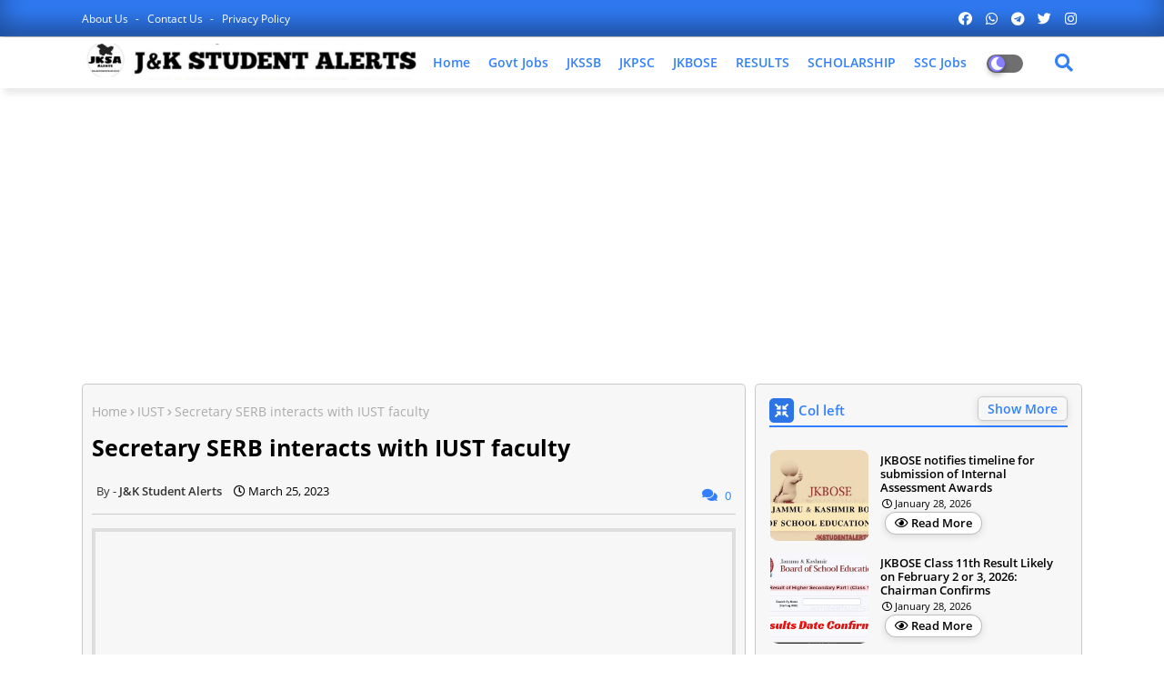

--- FILE ---
content_type: text/html; charset=UTF-8
request_url: https://www.jkstudentalerts.com/2023/03/cbse-to-introduce-5-year-education-at.html
body_size: 121107
content:
<!DOCTYPE html>
<html class='ltr' dir='ltr' lang='en' xmlns='http://www.w3.org/1999/xhtml' xmlns:b='http://www.google.com/2005/gml/b' xmlns:data='http://www.google.com/2005/gml/data' xmlns:expr='http://www.google.com/2005/gml/expr'>
<head>
<!--- Piki Templates All Packed SEO /-->
<meta content='width=device-width, initial-scale=1, minimum-scale=1, maximum-scale=1' name='viewport'/>
<title>CBSE to introduce 5-year education at foundational stage; check new guidelines </title>
<meta content='text/html; charset=UTF-8' http-equiv='Content-Type'/>
<meta content='blogger' name='generator'/>
<link href='https://www.jkstudentalerts.com/favicon.ico' rel='icon' type='image/x-icon'/>
<link href='https://www.jkstudentalerts.com/2023/03/cbse-to-introduce-5-year-education-at.html' hreflang='x-default' rel='alternate'/>
<meta content='#3280ff' name='theme-color'/>
<meta content='#3280ff' name='msapplication-navbutton-color'/>
<link href='https://www.jkstudentalerts.com/2023/03/cbse-to-introduce-5-year-education-at.html' rel='canonical'/>
<link rel="alternate" type="application/atom+xml" title="  Govt Private Jobs in J&amp;K,JKSSB,JKPSC,JKPolice &#8211; J&amp;K  Student Alerts - Atom" href="https://www.jkstudentalerts.com/feeds/posts/default" />
<link rel="alternate" type="application/rss+xml" title="  Govt Private Jobs in J&amp;K,JKSSB,JKPSC,JKPolice &#8211; J&amp;K  Student Alerts - RSS" href="https://www.jkstudentalerts.com/feeds/posts/default?alt=rss" />
<link rel="service.post" type="application/atom+xml" title="  Govt Private Jobs in J&amp;K,JKSSB,JKPSC,JKPolice &#8211; J&amp;K  Student Alerts - Atom" href="https://www.blogger.com/feeds/8055799352245342153/posts/default" />

<link rel="alternate" type="application/atom+xml" title="  Govt Private Jobs in J&amp;K,JKSSB,JKPSC,JKPolice &#8211; J&amp;K  Student Alerts - Atom" href="https://www.jkstudentalerts.com/feeds/1738718786490991303/comments/default" />
<meta content='Govt Private Jobs in Jammu Kashmir Ladakh J&amp;K, JKBOSE JKSSB, JKPSC, , Kashmir University Notifications, Results, Date Sheet, Interview Education News' name='description'/>
<!-- Metadata for Open Graph protocol available here http://ogp.me/. -->
<meta content='article' property='og:type'/>
<meta content='CBSE to introduce 5-year education at foundational stage; check new guidelines ' property='og:title'/>
<meta content='https://www.jkstudentalerts.com/2023/03/cbse-to-introduce-5-year-education-at.html' property='og:url'/>
<meta content='Govt Private Jobs in Jammu Kashmir Ladakh J&amp;K, JKBOSE JKSSB, JKPSC, , Kashmir University Notifications, Results, Date Sheet, Interview Education News' property='og:description'/>
<meta content='  Govt Private Jobs in J&amp;amp;K,JKSSB,JKPSC,JKPolice – J&amp;amp;K  Student Alerts' property='og:site_name'/>
<meta content='https://blogger.googleusercontent.com/img/b/R29vZ2xl/AVvXsEil5npx5hvakx3MYb6atjM3msXayPGgo5e0OsYJqkpBybKRvATpYVhU8TfLmHJ04XJFo86HhQ0yjbGR6P9epiWSPGke6FlwjgRiQANVskI5v-BgcvwJXwMjFTjK_r0L5lbtxH51iVLTARpp/s16000/images.jpeg.jpg' property='og:image'/>
<meta content='https://blogger.googleusercontent.com/img/b/R29vZ2xl/AVvXsEil5npx5hvakx3MYb6atjM3msXayPGgo5e0OsYJqkpBybKRvATpYVhU8TfLmHJ04XJFo86HhQ0yjbGR6P9epiWSPGke6FlwjgRiQANVskI5v-BgcvwJXwMjFTjK_r0L5lbtxH51iVLTARpp/s16000/images.jpeg.jpg' name='twitter:image'/>
<meta content='CBSE to introduce 5-year education at foundational stage; check new guidelines ' property='og:title'/>
<meta content='CBSE to introduce 5-year education at foundational stage; check new guidelines ' name='keywords'/>
<link href='https://www.jkstudentalerts.com/2023/03/cbse-to-introduce-5-year-education-at.html' hreflang='en' rel='alternate'/>
<meta content='index, follow, max-snippet:-1, max-image-preview:large, max-video-preview:-1' name='robots'/>
<meta content='summary_large_image' name='twitter:card'/>
<meta content='CBSE to introduce 5-year education at foundational stage; check new guidelines ' name='twitter:title'/>
<meta content='https://www.jkstudentalerts.com/2023/03/cbse-to-introduce-5-year-education-at.html' name='twitter:domain'/>
<meta content='Govt Private Jobs in Jammu Kashmir Ladakh J&amp;K, JKBOSE JKSSB, JKPSC, , Kashmir University Notifications, Results, Date Sheet, Interview Education News' name='twitter:description'/>
<meta content='Govt Private Jobs in Jammu Kashmir Ladakh J&amp;K, JKBOSE JKSSB, JKPSC, , Kashmir University Notifications, Results, Date Sheet, Interview Education News' name='twitter:creator'/>
<!-- [ Social Media Meta Tag ] -->
<meta content='https://www.facebook.com/ADMIN-PROFILE' property='article:author'/>
<meta content='https://www.facebook.com/ADMIN-PAGE' property='article:publisher'/>
<meta content='CODE-APPLICATION-FACEBOOK' property='fb:app_id'/>
<meta content='ADMIN-ID' property='fb:admins'/>
<meta content='en_US' property='og:locale'/>
<meta content='en_GB' property='og:locale:alternate'/>
<meta content='id_ID' property='og:locale:alternate'/>
<link href='//1.bp.blogspot.com' rel='dns-prefetch'/>
<link href='//28.2bp.blogspot.com' rel='dns-prefetch'/>
<link href='//3.bp.blogspot.com' rel='dns-prefetch'/>
<link href='//4.bp.blogspot.com' rel='dns-prefetch'/>
<link href='//2.bp.blogspot.com' rel='dns-prefetch'/>
<link href='//www.blogger.com' rel='dns-prefetch'/>
<link href='//maxcdn.bootstrapcdn.com' rel='dns-prefetch'/>
<link href='//fonts.googleapis.com' rel='dns-prefetch'/>
<link href='//use.fontawesome.com' rel='dns-prefetch'/>
<link href='//ajax.googleapis.com' rel='dns-prefetch'/>
<link href='//resources.blogblog.com' rel='dns-prefetch'/>
<link href='//feeds.feedburner.com' rel='dns-prefetch'/>
<link href='//cdnjs.cloudflare.com' rel='dns-prefetch'/>
<link href='//www.google-analytics.com' rel='dns-prefetch'/>
<link href='//themes.googleusercontent.com ' rel='dns-prefetch'/>
<link href='//pagead2.googlesyndication.com' rel='dns-prefetch'/>
<link href='//googleads.g.doubleclick.net' rel='dns-prefetch'/>
<link href='//www.gstatic.com' rel='preconnect'/>
<link href='//www.googletagservices.com' rel='dns-prefetch'/>
<link href='//static.xx.fbcdn.net' rel='dns-prefetch'/>
<link href='//tpc.googlesyndication.com' rel='dns-prefetch'/>
<link href='//apis.google.com' rel='dns-prefetch'/>
<link href='//www.facebook.com' rel='dns-prefetch'/>
<link href='//connect.facebook.net' rel='dns-prefetch'/>
<link href='//twitter.com' rel='dns-prefetch'/>
<link href='//www.youtube.com' rel='dns-prefetch'/>
<link href='//www.pinterest.com' rel='dns-prefetch'/>
<link href='//www.linkedin.com' rel='dns-prefetch'/>
<!-- Font Awesome Free 5.15.2 -->
<link href='//cdnjs.cloudflare.com/ajax/libs/font-awesome/5.15.2/css/fontawesome.min.css' rel='stylesheet'/>
<!-- Template Style CSS -->
<style id='page-skin-1' type='text/css'><!--
/*
-----------------------------------------------
Blogger Template Style
Name:        Jobiki - Blogger Premium Template
Version:     1.1.0.V
Author:      Piki Template
Author Url:  https://pikitemplates.com/
Designed by: Piki Templates
Last Update:   22/April/2021
This Theme is Created by pikitemplates.com This work is licensed under a Creative Commons Attribution-NoDerivatives 4.0 International License http://creativecommons.org/licenses/by-nd/4.0/ No One Has Been Permission to Sell Or Distribute this template without Our Permission.
----------------------------------------------- */
/*-- Google Open Sans Font Family --*/
@font-face{font-family:'Open Sans';font-style:italic;font-weight:400;font-display:swap;src:local('Open Sans Italic'),local('OpenSans-Italic'),url(https://fonts.gstatic.com/s/opensans/v17/mem6YaGs126MiZpBA-UFUK0Udc1UAw.woff2) format('woff2');unicode-range:U+0460-052F,U+1C80-1C88,U+20B4,U+2DE0-2DFF,U+A640-A69F,U+FE2E-FE2F}
@font-face{font-family:'Open Sans';font-style:italic;font-weight:400;font-display:swap;src:local('Open Sans Italic'),local('OpenSans-Italic'),url(https://fonts.gstatic.com/s/opensans/v17/mem6YaGs126MiZpBA-UFUK0ddc1UAw.woff2) format('woff2');unicode-range:U+0400-045F,U+0490-0491,U+04B0-04B1,U+2116}
@font-face{font-family:'Open Sans';font-style:italic;font-weight:400;font-display:swap;src:local('Open Sans Italic'),local('OpenSans-Italic'),url(https://fonts.gstatic.com/s/opensans/v17/mem6YaGs126MiZpBA-UFUK0Vdc1UAw.woff2) format('woff2');unicode-range:U+1F00-1FFF}
@font-face{font-family:'Open Sans';font-style:italic;font-weight:400;font-display:swap;src:local('Open Sans Italic'),local('OpenSans-Italic'),url(https://fonts.gstatic.com/s/opensans/v17/mem6YaGs126MiZpBA-UFUK0adc1UAw.woff2) format('woff2');unicode-range:U+0370-03FF}
@font-face{font-family:'Open Sans';font-style:italic;font-weight:400;font-display:swap;src:local('Open Sans Italic'),local('OpenSans-Italic'),url(https://fonts.gstatic.com/s/opensans/v17/mem6YaGs126MiZpBA-UFUK0Wdc1UAw.woff2) format('woff2');unicode-range:U+0102-0103,U+0110-0111,U+0128-0129,U+0168-0169,U+01A0-01A1,U+01AF-01B0,U+1EA0-1EF9,U+20AB}
@font-face{font-family:'Open Sans';font-style:italic;font-weight:400;font-display:swap;src:local('Open Sans Italic'),local('OpenSans-Italic'),url(https://fonts.gstatic.com/s/opensans/v17/mem6YaGs126MiZpBA-UFUK0Xdc1UAw.woff2) format('woff2');unicode-range:U+0100-024F,U+0259,U+1E00-1EFF,U+2020,U+20A0-20AB,U+20AD-20CF,U+2113,U+2C60-2C7F,U+A720-A7FF}
@font-face{font-family:'Open Sans';font-style:italic;font-weight:400;font-display:swap;src:local('Open Sans Italic'),local('OpenSans-Italic'),url(https://fonts.gstatic.com/s/opensans/v17/mem6YaGs126MiZpBA-UFUK0Zdc0.woff2) format('woff2');unicode-range:U+0000-00FF,U+0131,U+0152-0153,U+02BB-02BC,U+02C6,U+02DA,U+02DC,U+2000-206F,U+2074,U+20AC,U+2122,U+2191,U+2193,U+2212,U+2215,U+FEFF,U+FFFD}
@font-face{font-family:'Open Sans';font-style:italic;font-weight:600;font-display:swap;src:local('Open Sans SemiBold Italic'),local('OpenSans-SemiBoldItalic'),url(https://fonts.gstatic.com/s/opensans/v17/memnYaGs126MiZpBA-UFUKXGUdhmIqOjjg.woff2) format('woff2');unicode-range:U+0460-052F,U+1C80-1C88,U+20B4,U+2DE0-2DFF,U+A640-A69F,U+FE2E-FE2F}
@font-face{font-family:'Open Sans';font-style:italic;font-weight:600;font-display:swap;src:local('Open Sans SemiBold Italic'),local('OpenSans-SemiBoldItalic'),url(https://fonts.gstatic.com/s/opensans/v17/memnYaGs126MiZpBA-UFUKXGUdhvIqOjjg.woff2) format('woff2');unicode-range:U+0400-045F,U+0490-0491,U+04B0-04B1,U+2116}
@font-face{font-family:'Open Sans';font-style:italic;font-weight:600;font-display:swap;src:local('Open Sans SemiBold Italic'),local('OpenSans-SemiBoldItalic'),url(https://fonts.gstatic.com/s/opensans/v17/memnYaGs126MiZpBA-UFUKXGUdhnIqOjjg.woff2) format('woff2');unicode-range:U+1F00-1FFF}
@font-face{font-family:'Open Sans';font-style:italic;font-weight:600;font-display:swap;src:local('Open Sans SemiBold Italic'),local('OpenSans-SemiBoldItalic'),url(https://fonts.gstatic.com/s/opensans/v17/memnYaGs126MiZpBA-UFUKXGUdhoIqOjjg.woff2) format('woff2');unicode-range:U+0370-03FF}
@font-face{font-family:'Open Sans';font-style:italic;font-weight:600;font-display:swap;src:local('Open Sans SemiBold Italic'),local('OpenSans-SemiBoldItalic'),url(https://fonts.gstatic.com/s/opensans/v17/memnYaGs126MiZpBA-UFUKXGUdhkIqOjjg.woff2) format('woff2');unicode-range:U+0102-0103,U+0110-0111,U+0128-0129,U+0168-0169,U+01A0-01A1,U+01AF-01B0,U+1EA0-1EF9,U+20AB}
@font-face{font-family:'Open Sans';font-style:italic;font-weight:600;font-display:swap;src:local('Open Sans SemiBold Italic'),local('OpenSans-SemiBoldItalic'),url(https://fonts.gstatic.com/s/opensans/v17/memnYaGs126MiZpBA-UFUKXGUdhlIqOjjg.woff2) format('woff2');unicode-range:U+0100-024F,U+0259,U+1E00-1EFF,U+2020,U+20A0-20AB,U+20AD-20CF,U+2113,U+2C60-2C7F,U+A720-A7FF}
@font-face{font-family:'Open Sans';font-style:italic;font-weight:600;font-display:swap;src:local('Open Sans SemiBold Italic'),local('OpenSans-SemiBoldItalic'),url(https://fonts.gstatic.com/s/opensans/v17/memnYaGs126MiZpBA-UFUKXGUdhrIqM.woff2) format('woff2');unicode-range:U+0000-00FF,U+0131,U+0152-0153,U+02BB-02BC,U+02C6,U+02DA,U+02DC,U+2000-206F,U+2074,U+20AC,U+2122,U+2191,U+2193,U+2212,U+2215,U+FEFF,U+FFFD}
@font-face{font-family:'Open Sans';font-style:normal;font-weight:400;font-display:swap;src:local('Open Sans Regular'),local('OpenSans-Regular'),url(https://fonts.gstatic.com/s/opensans/v17/mem8YaGs126MiZpBA-UFWJ0bbck.woff2) format('woff2');unicode-range:U+0460-052F,U+1C80-1C88,U+20B4,U+2DE0-2DFF,U+A640-A69F,U+FE2E-FE2F}
@font-face{font-family:'Open Sans';font-style:normal;font-weight:400;font-display:swap;src:local('Open Sans Regular'),local('OpenSans-Regular'),url(https://fonts.gstatic.com/s/opensans/v17/mem8YaGs126MiZpBA-UFUZ0bbck.woff2) format('woff2');unicode-range:U+0400-045F,U+0490-0491,U+04B0-04B1,U+2116}
@font-face{font-family:'Open Sans';font-style:normal;font-weight:400;font-display:swap;src:local('Open Sans Regular'),local('OpenSans-Regular'),url(https://fonts.gstatic.com/s/opensans/v17/mem8YaGs126MiZpBA-UFWZ0bbck.woff2) format('woff2');unicode-range:U+1F00-1FFF}
@font-face{font-family:'Open Sans';font-style:normal;font-weight:400;font-display:swap;src:local('Open Sans Regular'),local('OpenSans-Regular'),url(https://fonts.gstatic.com/s/opensans/v17/mem8YaGs126MiZpBA-UFVp0bbck.woff2) format('woff2');unicode-range:U+0370-03FF}
@font-face{font-family:'Open Sans';font-style:normal;font-weight:400;font-display:swap;src:local('Open Sans Regular'),local('OpenSans-Regular'),url(https://fonts.gstatic.com/s/opensans/v17/mem8YaGs126MiZpBA-UFWp0bbck.woff2) format('woff2');unicode-range:U+0102-0103,U+0110-0111,U+0128-0129,U+0168-0169,U+01A0-01A1,U+01AF-01B0,U+1EA0-1EF9,U+20AB}
@font-face{font-family:'Open Sans';font-style:normal;font-weight:400;font-display:swap;src:local('Open Sans Regular'),local('OpenSans-Regular'),url(https://fonts.gstatic.com/s/opensans/v17/mem8YaGs126MiZpBA-UFW50bbck.woff2) format('woff2');unicode-range:U+0100-024F,U+0259,U+1E00-1EFF,U+2020,U+20A0-20AB,U+20AD-20CF,U+2113,U+2C60-2C7F,U+A720-A7FF}
@font-face{font-family:'Open Sans';font-style:normal;font-weight:400;font-display:swap;src:local('Open Sans Regular'),local('OpenSans-Regular'),url(https://fonts.gstatic.com/s/opensans/v17/mem8YaGs126MiZpBA-UFVZ0b.woff2) format('woff2');unicode-range:U+0000-00FF,U+0131,U+0152-0153,U+02BB-02BC,U+02C6,U+02DA,U+02DC,U+2000-206F,U+2074,U+20AC,U+2122,U+2191,U+2193,U+2212,U+2215,U+FEFF,U+FFFD}
@font-face{font-family:'Open Sans';font-style:normal;font-weight:600;font-display:swap;src:local('Open Sans SemiBold'),local('OpenSans-SemiBold'),url(https://fonts.gstatic.com/s/opensans/v17/mem5YaGs126MiZpBA-UNirkOX-hpOqc.woff2) format('woff2');unicode-range:U+0460-052F,U+1C80-1C88,U+20B4,U+2DE0-2DFF,U+A640-A69F,U+FE2E-FE2F}
@font-face{font-family:'Open Sans';font-style:normal;font-weight:600;font-display:swap;src:local('Open Sans SemiBold'),local('OpenSans-SemiBold'),url(https://fonts.gstatic.com/s/opensans/v17/mem5YaGs126MiZpBA-UNirkOVuhpOqc.woff2) format('woff2');unicode-range:U+0400-045F,U+0490-0491,U+04B0-04B1,U+2116}
@font-face{font-family:'Open Sans';font-style:normal;font-weight:600;font-display:swap;src:local('Open Sans SemiBold'),local('OpenSans-SemiBold'),url(https://fonts.gstatic.com/s/opensans/v17/mem5YaGs126MiZpBA-UNirkOXuhpOqc.woff2) format('woff2');unicode-range:U+1F00-1FFF}
@font-face{font-family:'Open Sans';font-style:normal;font-weight:600;font-display:swap;src:local('Open Sans SemiBold'),local('OpenSans-SemiBold'),url(https://fonts.gstatic.com/s/opensans/v17/mem5YaGs126MiZpBA-UNirkOUehpOqc.woff2) format('woff2');unicode-range:U+0370-03FF}
@font-face{font-family:'Open Sans';font-style:normal;font-weight:600;font-display:swap;src:local('Open Sans SemiBold'),local('OpenSans-SemiBold'),url(https://fonts.gstatic.com/s/opensans/v17/mem5YaGs126MiZpBA-UNirkOXehpOqc.woff2) format('woff2');unicode-range:U+0102-0103,U+0110-0111,U+0128-0129,U+0168-0169,U+01A0-01A1,U+01AF-01B0,U+1EA0-1EF9,U+20AB}
@font-face{font-family:'Open Sans';font-style:normal;font-weight:600;font-display:swap;src:local('Open Sans SemiBold'),local('OpenSans-SemiBold'),url(https://fonts.gstatic.com/s/opensans/v17/mem5YaGs126MiZpBA-UNirkOXOhpOqc.woff2) format('woff2');unicode-range:U+0100-024F,U+0259,U+1E00-1EFF,U+2020,U+20A0-20AB,U+20AD-20CF,U+2113,U+2C60-2C7F,U+A720-A7FF}
@font-face{font-family:'Open Sans';font-style:normal;font-weight:600;font-display:swap;src:local('Open Sans SemiBold'),local('OpenSans-SemiBold'),url(https://fonts.gstatic.com/s/opensans/v17/mem5YaGs126MiZpBA-UNirkOUuhp.woff2) format('woff2');unicode-range:U+0000-00FF,U+0131,U+0152-0153,U+02BB-02BC,U+02C6,U+02DA,U+02DC,U+2000-206F,U+2074,U+20AC,U+2122,U+2191,U+2193,U+2212,U+2215,U+FEFF,U+FFFD}
@font-face{font-family:'Open Sans';font-style:normal;font-weight:700;font-display:swap;src:local('Open Sans Bold'),local('OpenSans-Bold'),url(https://fonts.gstatic.com/s/opensans/v17/mem5YaGs126MiZpBA-UN7rgOX-hpOqc.woff2) format('woff2');unicode-range:U+0460-052F,U+1C80-1C88,U+20B4,U+2DE0-2DFF,U+A640-A69F,U+FE2E-FE2F}
@font-face{font-family:'Open Sans';font-style:normal;font-weight:700;font-display:swap;src:local('Open Sans Bold'),local('OpenSans-Bold'),url(https://fonts.gstatic.com/s/opensans/v17/mem5YaGs126MiZpBA-UN7rgOVuhpOqc.woff2) format('woff2');unicode-range:U+0400-045F,U+0490-0491,U+04B0-04B1,U+2116}
@font-face{font-family:'Open Sans';font-style:normal;font-weight:700;font-display:swap;src:local('Open Sans Bold'),local('OpenSans-Bold'),url(https://fonts.gstatic.com/s/opensans/v17/mem5YaGs126MiZpBA-UN7rgOXuhpOqc.woff2) format('woff2');unicode-range:U+1F00-1FFF}
@font-face{font-family:'Open Sans';font-style:normal;font-weight:700;font-display:swap;src:local('Open Sans Bold'),local('OpenSans-Bold'),url(https://fonts.gstatic.com/s/opensans/v17/mem5YaGs126MiZpBA-UN7rgOUehpOqc.woff2) format('woff2');unicode-range:U+0370-03FF}
@font-face{font-family:'Open Sans';font-style:normal;font-weight:700;font-display:swap;src:local('Open Sans Bold'),local('OpenSans-Bold'),url(https://fonts.gstatic.com/s/opensans/v17/mem5YaGs126MiZpBA-UN7rgOXehpOqc.woff2) format('woff2');unicode-range:U+0102-0103,U+0110-0111,U+0128-0129,U+0168-0169,U+01A0-01A1,U+01AF-01B0,U+1EA0-1EF9,U+20AB}
@font-face{font-family:'Open Sans';font-style:normal;font-weight:700;font-display:swap;src:local('Open Sans Bold'),local('OpenSans-Bold'),url(https://fonts.gstatic.com/s/opensans/v17/mem5YaGs126MiZpBA-UN7rgOXOhpOqc.woff2) format('woff2');unicode-range:U+0100-024F,U+0259,U+1E00-1EFF,U+2020,U+20A0-20AB,U+20AD-20CF,U+2113,U+2C60-2C7F,U+A720-A7FF}
@font-face{font-family:'Open Sans';font-style:normal;font-weight:700;font-display:swap;src:local('Open Sans Bold'),local('OpenSans-Bold'),url(https://fonts.gstatic.com/s/opensans/v17/mem5YaGs126MiZpBA-UN7rgOUuhp.woff2) format('woff2');unicode-range:U+0000-00FF,U+0131,U+0152-0153,U+02BB-02BC,U+02C6,U+02DA,U+02DC,U+2000-206F,U+2074,U+20AC,U+2122,U+2191,U+2193,U+2212,U+2215,U+FEFF,U+FFFD}
/*-- Font Awesome Free 5.15.1 --*/
@font-face{font-family:"Font Awesome 5 Brands";font-display:swap;font-style:normal;font-weight:400;font-display:block;src:url(https://cdnjs.cloudflare.com/ajax/libs/font-awesome/5.15.1/webfonts/fa-brands-400.eot);src:url(https://cdnjs.cloudflare.com/ajax/libs/font-awesome/5.15.1/webfonts/fa-brands-400.eot?#iefix) format("embedded-opentype"),url(https://cdnjs.cloudflare.com/ajax/libs/font-awesome/5.15.1/webfonts/fa-brands-400.woff2) format("woff2"),url(https://cdnjs.cloudflare.com/ajax/libs/font-awesome/5.15.1/webfonts/fa-brands-400.woff) format("woff"),url(https://cdnjs.cloudflare.com/ajax/libs/font-awesome/5.15.1/webfonts/fa-brands-400.ttf) format("truetype"),url(https://cdnjs.cloudflare.com/ajax/libs/font-awesome/5.15.1/webfonts/fa-brands-400.svg#fontawesome) format("svg")}.fab{font-family:"Font Awesome 5 Brands";font-weight:400}
@font-face{font-family:"Font Awesome 5 Free";font-display:swap;font-style:normal;font-weight:400;font-display:block;src:url(https://cdnjs.cloudflare.com/ajax/libs/font-awesome/5.15.1/webfonts/fa-regular-400.eot);src:url(https://cdnjs.cloudflare.com/ajax/libs/font-awesome/5.15.1/webfonts/fa-regular-400.eot?#iefix) format("embedded-opentype"),url(https://cdnjs.cloudflare.com/ajax/libs/font-awesome/5.15.1/webfonts/fa-regular-400.woff2) format("woff2"),url(https://cdnjs.cloudflare.com/ajax/libs/font-awesome/5.15.1/webfonts/fa-regular-400.woff) format("woff"),url(https://cdnjs.cloudflare.com/ajax/libs/font-awesome/5.15.1/webfonts/fa-regular-400.ttf) format("truetype"),url(https://cdnjs.cloudflare.com/ajax/libs/font-awesome/5.15.1/webfonts/fa-regular-400.svg#fontawesome) format("svg")}.far{font-family:"Font Awesome 5 Free";font-weight:400}
@font-face{font-family:"Font Awesome 5 Free";font-display:swap;font-style:normal;font-weight:900;font-display:block;src:url(https://cdnjs.cloudflare.com/ajax/libs/font-awesome/5.15.1/webfonts/fa-solid-900.eot);src:url(https://cdnjs.cloudflare.com/ajax/libs/font-awesome/5.15.1/webfonts/fa-solid-900.eot?#iefix) format("embedded-opentype"),url(https://cdnjs.cloudflare.com/ajax/libs/font-awesome/5.15.1/webfonts/fa-solid-900.woff2) format("woff2"),url(https://cdnjs.cloudflare.com/ajax/libs/font-awesome/5.15.1/webfonts/fa-solid-900.woff) format("woff"),url(https://cdnjs.cloudflare.com/ajax/libs/font-awesome/5.15.1/webfonts/fa-solid-900.ttf) format("truetype"),url(https://cdnjs.cloudflare.com/ajax/libs/font-awesome/5.15.1/webfonts/fa-solid-900.svg#fontawesome) format("svg")}.fa,.far,.fas{font-family:"Font Awesome 5 Free"}.fa,.fas{font-weight:900}
/*-- Reset CSS Start Here --*/
a,abbr,acronym,address,applet,b,big,blockquote,body,caption,center,cite,code,dd,del,dfn,div,dl,dt,em,fieldset,font,form,h1,h2,h3,h4,h5,h6,html,i,iframe,img,ins,kbd,label,legend,li,object,p,pre,q,s,samp,small,span,strike,strong,sub,sup,table,tbody,td,tfoot,th,thead,tr,tt,u,ul,var{padding:0;border:0;outline:0;vertical-align:baseline;background:0;text-decoration:none}
form,textarea,input,button{font-family:var(--body-font);-webkit-appearance:none;-moz-appearance:none;appearance:none;border-radius:0;box-sizing:border-box}
.CSS_LIGHTBOX{z-index:999999!important}.CSS_LIGHTBOX_ATTRIBUTION_INDEX_CONTAINER .CSS_HCONT_CHILDREN_HOLDER > .CSS_LAYOUT_COMPONENT.CSS_HCONT_CHILD:first-child > .CSS_LAYOUT_COMPONENT{opacity:0}
input,textarea{outline:none}
/*! normalize.css v3.0.1 | MIT License | git.io/normalize */
dl,ul{list-style-position:inside;font-weight:400;list-style:none}
ul li{list-style:none}
caption,th{text-align:center}
html,body{text-size-adjust:none;-webkit-text-size-adjust:none;-moz-text-size-adjust:none;-ms-text-size-adjust:none}
.separator a{clear:none!important;float:none!important;margin-left:0!important;margin-right:0!important}#Navbar1,#navbar-iframe,.widget-item-control,a.quickedit,.home-link,.feed-links{display:none!important}.center{display:table;margin:0 auto;position:relative}.widget > h2,.widget > h3{display:none}.widget iframe,.widget img{max-width:100%}
.container{width: 100%;max-width: 1100px;margin: 0 auto;padding: 0px;box-sizing:border-box}
.center{display:table;margin:0 auto;position:relative}
img{border:0;position:relative}
a,a:visited{text-decoration:none}
.clearfix{clear:both}
.section,.widget,.widget ul{margin:0;padding:0}
a{color:#3280ff}
a img{border:0}
abbr{text-decoration:none}
.widget>h2,.widget>h3{display:none}
*:before, *:after { -webkit-box-sizing: border-box; -moz-box-sizing: border-box; box-sizing: border-box; }
/*-- CSS Variables --*/
html{
--body-font:'Open Sans', Arial, sans-serif;
--title-font:'Open Sans', Arial, sans-serif;
--meta-font:'Open Sans', Arial, sans-serif;
--text-font:'Open Sans', Arial, sans-serif;
--light-solid-color:#c1bbbb;
--black-color:#000000;
--hero-color:#aaaaaa;
--snippet-color:#aba4a4;
--solid-border:#ddd;
--white-bg:#ffffff;
--white-color:#ffffff;
}
.no-items.section{display:none}
h1,h2,h3,h4,h5,h6{font-family:var(--title-font);font-weight:700}
body{position:relative;background:#fff;font-family:var(--body-font);font-size:14px;font-weight:400;color:#000000;word-wrap:break-word;margin:0;padding:0;font-style:normal;line-height:1.4em}
#outer-wrapper{position:relative;overflow:hidden;width:100%;max-width:100%;margin:0 auto}
.outer-container{width:1278px}
.row,.row-1{position:relative}
h1{font-size:26px;line-height:28px}
h3{font-size:22px;line-height:21px}
h4{font-size:20px;line-height:18px}
h5{font-size:16px;line-height:16px}
h6{font-size:13px;line-height:13px;margin-bottom:0;margin-top:0}
@media only screen and (min-width:1025px) {
h1{font-size:42px;line-height:46px}
h2{font-size:36px;line-height:40px}
h3{font-size:28px;line-height:35px}
h4{font-size:21px;line-height:26px}}
.post-body h1{font-size:28px}
.post-body h2{font-size:24px}
.post-body h3{font-size:21px}
.post-body h4{font-size:18px}
.post-body h5{font-size:16px}
.post-body h6{font-size:13px}
.dark .post-body h1,.dark .post-body h2, .dark .post-body h3,.dark .post-body h4,.dark .post-body h5,.dark .post-body h6{color:#ccc}
.dark{background:#10101a;color:rgba(255,255,255,.7)}
.dark a{color:rgba(255,255,255,.7)!important}
.dark a:hover{color:rgba(255,255,255,.4)}
.dark .post-body p, .dark .post-body span{background: transparent!important;color:#fff!important}
.dark #topbar{background:#222}
.dark .job-hero-wrap,.dark .job-hero{box-shadow: none;}
.dark .job-breaking-Pikirt .breaking-content{background:#17133b;}
.dark .mydivs-bt>a{background: #292929;}
.dark .featured-post-pro .widget .widget-content marquee a:after{color:rgba(255,255,255,.7)}
#center-container{position:relative;float:left;width:100%;overflow:hidden;padding:20px 0 0;margin:0}
#center-container > .container{margin:0 auto}
#feed-view{position:relative;float:left;width:calc(100% - (360px + 10px));box-sizing:border-box;padding:0}
#sidebar-container{position:relative;float:right;width:360px;box-sizing:border-box;padding:0}
.post-filter-image{position:relative;display:block;transition:transform .3s ease}
.post-filter-link,.comments .avatar-image-container{background-color:rgba(155,155,155,0.07);color:transparent!important}
.background-layer:before{content:'';position:absolute;left:0;right:0;bottom:0;height:66%;background-image:linear-gradient(to bottom,transparent,rgba(0,0,0,0.7));-webkit-backface-visibility:hidden;backface-visibility:hidden;z-index:2;opacity:1;margin:0;transition:opacity .25s ease}
.snip-thumbnail{position:relative;width:100%;height:100%;display:block;object-fit: cover;z-index: 1; opacity: 0; transition: opacity .30s ease,transform .30s ease}
.snip-thumbnail.lazy-img{opacity:1}
.post-filter-link:hover .snip-thumbnail {transform: scale(1.05);}
/*-- Social Icons Start Here (Global FontAwesome Icon Codes) --*/
.social-footer a:before, .social a:before{display:inline-block;font-family:'Font Awesome 5 Brands';font-style:normal;font-weight:400}
.social-footer .blogger a:before, .social .blogger:before{content:"\f37d"}
.social-footer .behance a:before, .social .behance:before{content:"\f1b4"}
.social-footer .digg a:before, .social .digg:before{content:"\f1a6"}
.social-footer .instagram a:before, .social .instagram:before{content:"\f16d"}
.social-footer .pinterest a:before, .social .pinterest:before{content:"\f0d2"}
.social-footer .rss a:before, .social .rss:before{content:'\f09e';font-family:'Font Awesome 5 Free';font-weight:900}
.social-footer .facebook a:before, .social .facebook:before{content:"\f09a"}
.social-footer .facebook-f a:before, .social .facebook-f:before{content:"\f09a"}
.social-footer .twitter a:before, .social .twitter:before{content:"\f099"}
.social-footer .youtube a:before, .social .youtube:before{content:"\f167"}
.social-footer .stack-overflow a:before, .social .stack-overflow:before{content:"\f16c"}
.social-footer .github a:before, .social .github:before{content:"\f09b"}
.social-footer .linkedin a:before, .social .linkedin:before{content:"\f0e1"}
.social-footer .skype a:before, .social .skype:before{content:"\f17e"}
.social-footer .stumbleupon a:before, .social .stumbleupon:before{content:"\f1a4"}
.social-footer .tumblr a:before, .social .tumblr:before{content:"\f173"}
.social-footer .vk a:before, .social .vk:before{content:"\f189"}
.social-footer .reddit a:before, .social .reddit:before{content:"\f1a1"}
.social-footer .whatsapp a:before, .social .whatsapp:before{content:"\f232"}
.social-footer .telegram a:before, .social .telegram:before{content:"\f2c6"}
.social-footer .dribbble a:before, .social .dribbble:before{content:"\f17d"}
.social-footer .soundcloud a:before, .social .soundcloud:before{content:"\f1be"}
.social-footer .twitch a:before, .social .twitch:before{content:"\f1e8"}
.social-footer .delicious a:before, .social .delicious:before{content:"\f1a5"}
.social-footer .codepen a:before, .social .codepen:before{content:"\f1cb"}
.social-footer .snapchat a:before, .social .snapchat:before{content:"\f2ac"}
.social-footer .email a:before, .social .email:before{content:'\f0e0';font-family:'Font Awesome 5 Free'}
.social-footer .external-link a:before, .social .external-link:before{content:'\f35d';font-family:'Font Awesome 5 Free';font-weight:900}
.social-bg li .blogger, .social-bg-hover .blogger a:hover{background-color:#ff5722}
.social-bg li .facebook, .social-bg li .facebook-f, .social-bg-hover .facebook a:hover,.social-bg-hover .facebook-f a:hover{background-color:#3b5999}
.social-bg li .twitter, .social-bg-hover .twitter a:hover{background-color:#00acee}
.social-bg li .youtube, .social-bg-hover .youtube a:hover{background-color:#f50000}
.social-bg li .messenger, .social-bg-hover .messenger a:hover{background-color:#0084ff}
.social-bg li .snapchat, .social-bg-hover .snapchat a:hover{background-color:#ffe700}
.social-bg li .telegram, .social-bg-hover .telegram a:hover{background-color:#179cde}
.social-bg li .instagram, .social-bg-hover .instagram a:hover{background:linear-gradient(15deg,#ffb13d,#dd277b,#4d5ed4)}
.social-bg li .pinterest, .social-bg li .pinterest-p, .social-bg-hover .pinterest a:hover,.social-bg-hover .pinterest-p a:hover{background-color:#ca2127}
.social-bg li .dribbble, .social-bg-hover .dribbble a:hover{background-color:#ea4c89}
.social-bg li .linkedin, .social-bg-hover .linkedin a:hover{background-color:#0077b5}
.social-bg li .stumbleupon, .social-bg-hover .stumbleupon a:hover{background-color:#eb4823}
.social-bg li .vk, .social-bg-hover .vk a:hover{background-color:#4a76a8}
.social-bg li .stack-overflow, .social-bg-hover .stack-overflow a:hover{background-color:#f48024}
.social-bg li .github, .social-bg-hover .github a:hover{background-color:#24292e}
.social-bg li .soundcloud, .social-bg-hover .soundcloud a:hover{background:linear-gradient(#ff7400,#ff3400)}
.social-bg li .behance, .social-bg-hover .behance a:hover{background-color:#191919}
.social-bg li .digg, .social-bg-hover .digg a:hover{background-color:#1b1a19}
.social-bg li .delicious, .social-bg-hover .delicious a:hover{background-color:#0076e8}
.social-bg li .codepen, .social-bg-hover .codepen a:hover{background-color:#000}
.social-bg li .flipboard, .social-bg-hover .flipboard a:hover{background-color:#f52828}
.social-bg li .reddit, .social-bg-hover .reddit a:hover{background-color:#ff4500}
.social-bg li .tumblr, .social-bg-hover .tumblr a:hover{background-color:#365069}
.social-bg li .twitch, .social-bg-hover .twitch a:hover{background-color:#6441a5}
.social-bg li .rss, .social-bg-hover .rss a:hover{background-color:#ffc200}
.social-bg li .skype, .social-bg-hover .skype a:hover{background-color:#00aff0}
.social-bg li .whatsapp, .social-bg-hover .whatsapp a:hover{background-color:#3fbb50}
.social-bg li .discord, .social-bg-hover .discord a:hover{background-color:#7289da}
.social-bg li .share, .social-bg-hover .share a:hover{background-color:var(--hero-color)}
.social-bg li .email, .social-bg-hover .email a:hover{background-color:#888}
.social-bg li .external-link, .social-bg-hover .external-link a:hover{background-color:#3500e5}
.whatsapp-desktop{display:inline-block}
.whatsapp-mobile{display:none}
.top-bar{height:40px;background:#3280ff;box-shadow:inset 0 -15px 30px rgb(0 0 0 / 40%), 0 2px 10px rgb(0 0 0 / 50%);}
#top-menu{float:left}
#top-menu .selectnav, .job-zaq-logo{display:none}
.menu-top li{display:inline-block;line-height:40px;padding:0}
.menu-top li a{color:#ffffff;text-transform:capitalize;font-size:12px;text-decoration:none}
.menu-top li a:after{content:"-";margin:0 5px;color:#ffffff}
.menu-top li:last-child a:after{content:" ";display:none}
.menu-top li a .fa{margin-right:5px}
.menu-top li a:hover{opacity:0.9}
#top-social{float:right}
.dark .title h3, .dark .follow-by-email-title, .dark .post-snip .post-author,.dark .author-description span, .dark .list-label li a:before{color:#fff}
.dark .job-zaos .related-item,.dark .blog-pager .page-active ,.dark .blog-pager a ,.dark.blog-pager span {background:#222}
.dark .FollowByEmail .widget-content,  .dark .piki-ads-res, .dark .job-zao .widget-title, .dark .comments .comment .comment-actions a, .dark .piki-ads ,.dark .main-title, .dark .darkmode-box .widget>.widget-title, .dark .job-zao .widget-title.dark .cloud-label li a  ,.dark .title-wrap, .dark .blog-pager, .dark .comments .comments-content .comment-content, .dark .queryMessage{background:#1c1c26}
.dark .entry-title, .dark h3.title, .dark .queryMessage{color:#E4E4E4! important}
.dark .content article{background:transparent}
.dark .post-body ol>li:before{color:#eee}
.dark .job-hero-wrap, .dark .job-hero, .dark #job-zau ul>li>ul{background: #0a091b;}
.dark .top-bar{background: #0a091b;border:none}
.mega-mode{position:relative;padding: 0 15px; margin-right:10px;text-align:center;border-radius: 30px;display:inline-block;align-items:center;z-index:999}
.dark-button{display:none;}
.dark-button + .job-zai{outline:0;display:inline-block;width:40px;height:20px;vertical-align: middle;position:relative;cursor:pointer;margin-left:5px;-webkit-user-select:none;-moz-user-select:none;-ms-user-select:none;user-select:none;}
.dark-mode + .job-zai{border-radius:99em;transition:all .4s ease}
.dark-mode + .job-zai:after{content:'\f186';font-family:'Font Awesome 5 Free';font-weight:900;color:#fff;line-height: 18px;border-radius:100px;background:#887fff;transition:left 0.3s cubic-bezier(0.175,0.885,0.32,1.275),padding 0.3s ease,margin 0.3s ease;position:absolute;width:18px;height:18px;top:1px;left:2px;box-shadow:0 3px 6px rgba(0,0,0,0.16),0 3px 6px rgba(0,0,0,0.23)}
.dark .dark-mode + .job-zai{background:#FFEDC6}
.dark-mode + .job-zai{background:#6f6f6f}
.dark .dark-mode + .job-zai:after{left:53%;background:#ff9f43}
.dark .read-more{background:#211b44}
.social-sec .social li{display:inline-block;list-style:none;line-height:40px}
.social-sec .social li a{display:block;height:40px;width:25px;line-height:40px;font-size:15px;text-align:center;color:#ffffff}
.social-sec .social{width:100%;text-align:right;line-height:40px}
.job-zzu{bottom:0;text-align:center;width:100%;border-top:1px solid #737373;margin:5px 0}
.job-zzu .nav1 li{display:inline-block;padding:0;margin:0}
.job-zzu ul.nav1{text-align:center;display:inline-block}
.job-zzu .nav1 li a{font-size:14px;font-weight:400;display:block;color:#dadada;padding:0 0 0 5px;margin:0 0 0 10px}
.dark .entry-title, .dark h3.title, .dark .queryMessage{color:#E4E4E4! important}
#jobikis-list>.mega-menu{position:unset!important}
.job-zau li:hover .job-zad{opacity:1;visibility:visible}
.drop-down>a:after{content:'\f078';float:right;font-family:'Font Awesome 5 Free';font-size:9px;font-weight:900;margin:-1px 0 0 5px}
.job-zad{top:59px;transition:all .3s ease;-webkit-transition:all .3s ease;-moz-transition:all .3s ease;-o-transition:all .3s ease;opacity:0;visibility:hidden;width:100%;left:0;box-sizing:border-box;right:0;z-index:3333;color:var(--white-bg);height:auto;padding:20px;text-align:center;min-height:100px;position:absolute;background-color:#ffffff;box-shadow:0 10px 10px rgba(0,0,0,0.28)}
.job-zau li:hover .job-zad{margin-top:1px;opacity:1;visibility:visible}
.job-zaj{width:24%;box-sizing:border-box;float:left;overflow:hidden;position:relative}
.job-zaj:last-child{margin-right:0}
.job-zaj .post-filter-link{height:100%}
.job-zajs{display:flex;justify-content:space-between;flex-wrap:wrap}
.job-zajs .job-mposts-mthumb{height:191px;display:block;overflow:hidden;}
.job-zajs .entry-title{font-size:14px;font-weight:700;line-height:1.5em}
/*----- Table of Content (TOC). -----*/
.tociki-pro{display:flex;width:100%;clear:both;margin:0}
.tociki-inner{position:relative;max-width:100%;font-size:14px;color:#000;background-color:rgba(165 165 165 / 10%);overflow:hidden;line-height:23px;border:1px solid #a0a0a0;border-radius:5px}
a.tociki-title{position:relative;display:flex;align-items:center;justify-content:space-between;height:38px;font-size:16px;font-weight:600;color:#000;padding:0 15px;margin:0}
.tociki-title-text{display:flex}
.tociki-title-text:before{content:'\f0cb';font-family:'Font Awesome 5 Free';font-size:14px;font-weight:900;margin:0 5px 0 0}
.tociki-title:after{content:'\f078';font-family:'Font Awesome 5 Free';font-size:12px;font-weight:900;margin:0 0 0 25px}
.tociki-title.opened:after{content:'\f077'}
a.tociki-title:hover{text-decoration:none}
#tociki{display:none;padding:0 15px 10px;margin:0}
#tociki ol{padding:0 0 0 15px}
#tociki li{font-size:14px;margin:10px 0}
#tociki li a{color:#3280ff}
#tociki li a:hover{color:#5093ff;text-decoration:underline}
/*----- Cap the total number of ads (widgets and inline ads). -----*/
#top-ad-placeholder .widget > .widget-title, #bottom-ad-placeholder .widget > .widget-title{display:none}
#top-ad-placeholder, #bottom-ad-placeholder {margin: 15px 0; padding: 0; width: 100%; overflow: hidden;}
.main-ads-pikihome{position:relative;float:left;width:100%;margin:15px 0 0}
.main-ads-pikihome .widget{position:relative;float:left;width:100%;line-height:0;margin:0 0 5px}
.main-ads-pikihome .widget > .widget-title, #post-placeholder .widget > .widget-title{display:none}
#post-placeholder{position:relative;box-sizing: border-box;width:100%; height:auto;padding: 0 5px;margin:10px 0}
#post-placeholder .widget{position:relative;width:100%;line-height:0; height:auto}
/*----- Standard footer section under Parent of Center Container element. -----*/
#footer-container{display:block;width:100%;color:#000000;margin:auto;padding:0;border-top: 1px solid rgba(255, 255, 255, 0.08);overflow:hidden}
#footer-container .footer-copyright{position:relative;float:none;text-align: center;font-size:13px;line-height:40px;margin:0}
.copyright-text{margin:0}
#footer-container .footer-copyright a{color:#000000}
#footer-container .footer-copyright a:hover{color:#000000}
#footer-haburger-menu{float:none;position:relative;display:block;margin:5px 0 0;text-align:center}
#footer-haburger-menu .widget>.widget-title,#footer-copyright .widget>.widget-title{display:none}
.footer-haburger-menu ul li{position:relative;margin:0;float:none;display:inline-block;text-align:center}
.footer-haburger-menu ul li a{display:block;overflow:hidden;font-size:14px;font-weight:600;color:#000000;height:30px;line-height:30px;padding:0 5px;margin:0 10px 0;border-radius:3px;border:1px solid rgb(0 0 0 / 7%);box-shadow:0 2px 8px rgb(0 0 0 / 12%);background:rgb(0 0 0 / 10%)}
#footer-haburger-menu ul li a:hover{color:#0088ff}
/*-- Top Social Menu CSS (IE/ IE9 etc.) --*/
.socialFilter .external-link a{background-color:#5093ff}
.sharing-button .facebook a,.sharing-button .facebook-f a{background-color:#3b5999}
.sharing-button .twitter a,.sharing-button .twitter-square a{background-color:#00acee}
.sharing-button .reddit a{background-color:#ff4500}
.sharing-button .pinterest a,.sharing-button .pinterest-p a{background-color:#ca2127}
.sharing-button .linkedin a{background-color:#0077b5}
.sharing-button .whatsapp a{background-color:#3fbb50}
.sharing-button .email a{background-color:#888}
/*-- Top Social Menu Code (jQuery Latest Menu) --*/
#job-zat{position:relative;float:left;width:100%;height:auto;margin:0}
.job-hero-wrap,.job-hero{position:relative;float:left;width:100%;height:56px;background:#ffffff;box-sizing:border-box;padding:0;margin:0 0 5px;box-shadow: 5px 5px 8px 0px rgba(224 223 223 / 48%);}
#job-zat .container{position:relative;margin:0 auto}
.jobikisLogo-wrap{position:relative;width: 100%;float:left;margin:0 30px 0 0}
.jobikisLogo{position:relative;float:left;height:44px;padding:5px 0;margin:0}
.jobikisLogo .jobikisLogo-img{display: flex; align-items: center; height: 40px; overflow: hidden; margin: 0;}
.jobikisLogo img{display: block; max-width: 100%; max-height: 100%; margin: 0;}
.show-job-zaq-p{display: none; color:#000; height: 40px; font-size: 17px; padding: 0 15px; }
.header-section {position: relative; display: flex; flex-wrap: wrap; justify-content: space-between; float: left; width: 100%; margin: 0; }
.header-left{position: static; display: flex; margin: 0; }
.header-right{position: absolute; top: 0; right: 0; margin: 0; }
.jobikisLogo .widget{position: relative; display: flex; align-items: center; height: 100%; margin: 0; }
.jobikisLogo-img .logo-img{display: flex; align-items: center; height: 40px; overflow: hidden; margin: 0; }
.jobikisLogo h1{display:block;font-size:25px;color:#000000;height:30px;line-height:30px;overflow: hidden;padding:0;margin:0}
.jobikisLogo h1 a{color:#000000}
.jobikisLogo #title-header{display:none;visibility:hidden}
.main-menu-wrap{position:static;height:56px;margin:0}
#job-zau .widget,#job-zau .widget>.widget-title{display:none}
#job-zau .show-menu{display:block}
#job-zau{position:static;height:56px;z-index:10}
#job-zau ul>li{position:relative;float:left;display:inline-block;padding:0;margin:0}
#jobikis-list>li>a{position:relative;display:block;height:56px;font-size:14px;color:#3280ff;font-weight:600;text-transform:capitalize;line-height:56px;padding:0 10px;margin:0}
#jobikis-list>li>a:hover{background:#0088ff;color:#ffffff}
#job-zau ul>li>ul{position:absolute;float:left;left:0;top:59px;width:180px;background:#434343;z-index:99999;visibility:hidden;opacity:0;-webkit-transform:translateY(-10px);transform:translateY(-10px);padding:0;box-shadow:0 2px 5px 0 rgba(0,0,0,0.15),0 2px 10px 0 rgba(0,0,0,0.17)}
#job-zau ul>li>ul>li>ul{position:absolute;top:0;left:100%;-webkit-transform:translateX(-10px);transform:translateX(-10px);margin:0}
#job-zau ul>li>ul>li{display:block;float:none;position:relative}
#job-zau ul>li>ul>li a{position:relative;display:block;height:36px;font-size:13px;color:#ffffff;line-height:36px;font-weight:400;box-sizing:border-box;padding:0 15px;margin:0;border-bottom:1px solid rgba(155,155,155,0.07)}
#job-zau ul>li>ul>li:last-child a{border:0}
#job-zau ul>li>ul>li:hover>a{color:#ccc}
#job-zau ul>li.sub-tab>a:after{content:'\f078';float:right;font-family:'Font Awesome 5 Free';font-size:9px;font-weight:900;margin:-1px 0 0 5px}
#job-zau ul>li>ul>li.sub-tab>a:after{content:'\f054';float:right;margin:0}
#job-zau ul>li:hover>ul,#job-zau ul>li>ul>li:hover>ul{visibility:visible;opacity:1;-webkit-backface-visibility:hidden;backface-visibility:hidden;-webkit-transform:translate(0);transform:translate(0)}
#job-zau ul ul{transition:all .35s ease}
.loading-icon{width:100%;height:100%;line-height: 300px;display:block;text-align:center}
.job-zas .loading-icon{line-height: 38px;}
.job-zas .widget .breaking-content .widget-content span.error-status{padding:0;line-height: 30px;}
.job-zas .loading-icon:after{width:20px;height:20px;}
.loading-icon:after{content:"";width:40px;height:40px;border-radius: 50%;border:2px solid #3280ff;border-right: 2px solid #c1c1c1;display: inline-block;
animation: runload 0.6s infinite
}
@-webkit-keyframes runload {
0%{-webkit-transform:rotate(0deg);transform:rotate(0deg)}
to{-webkit-transform:rotate(1turn);transform:rotate(1turn)}
}
@keyframes runload {
0%{-webkit-transform:rotate(0deg);transform:rotate(0deg)}
to{-webkit-transform:rotate(1turn);transform:rotate(1turn)}
}
.loading-frame{-webkit-animation-duration:.5s;animation-duration:.5s;-webkit-animation-fill-mode:both;animation-fill-mode:both}
@keyframes fadeIn {
from{opacity:0}
to{opacity:1}
}
.run-time{animation-name:fadeIn}
@keyframes fadeInUp {
from{opacity:0;transform:translate3d(0,5px,0)}
to{opacity:1;transform:translate3d(0,0,0)}
}
.load-time{animation-name:fadeInUp}
.overlay{visibility:hidden;opacity:0;position:fixed;top:0;left:0;right:0;bottom:0;z-index:1000;margin:0;transition:all .25s ease}
.show-job-zaq-p:before{content:"\f0c9";font-family:'Font Awesome 5 Free';font-size:20px;font-weight:900}
#job-zaq-p{display:none;position:fixed;width:100%;height:100%;top:0;left:0;bottom:0;background:#000000;background:-moz-linear-gradient(90deg,#000000 0,#101010 100%);background:-webkit-linear-gradient(90deg,#000000 0,#101010 100%);background:linear-gradient(90deg,#000000 0,#101010 100%);overflow:auto;z-index:1010;left:0;-webkit-transform:translateX(-100%);transform:translateX(-100%);visibility:hidden;box-shadow:3px 0 7px rgba(0,0,0,0.1);-webkit-transition:all .5s cubic-bezier(.79,.14,.15,.86);-moz-transition:all .5s cubic-bezier(.79,.14,.15,.86);-o-transition:all .5s cubic-bezier(.79,.14,.15,.86);transition:all .5s cubic-bezier(.79,.14,.15,.86)}
.jobikis-open #job-zaq-p{-webkit-transform:translateX(0);transform:translateX(0);visibility:visible;opacity:.99;-webkit-transition:all .5s cubic-bezier(.79,.14,.15,.86);-moz-transition:all .5s cubic-bezier(.79,.14,.15,.86);-o-transition:all .5s cubic-bezier(.79,.14,.15,.86);transition:all .5s cubic-bezier(.79,.14,.15,.86)}
.job-zae{float:left;width:100%;margin:30px 0;opacity:0;transition:all ease-in-out .3s;box-sizing:border-box;box-shadow:0 0 20px rgba(0,0,0,0.15)}
#job-zaq-p{transition:all .6s ease-in-out}
.hide-job-zaq:hover{transform:rotate(90deg)}
.hide-job-zaq{position:absolute;top:0;right:0;display:block;color:#ffffff;font-size:26px;line-height:80px;text-align:center;cursor:pointer;z-index:20;padding:0 20px;-webkit-transition:transform ease-out .2s;-moz-transition:transform ease-out .2s;-ms-transition:transform ease-out .2s;-o-transition:transform ease-out .2s;transition:transform ease-out .2s;transform:rotate(0deg)}
.hide-job-zaq:before{content:"\f00d";font-family:'Font Awesome 5 Free';font-weight:900}
.jobikis-open .job-zae,.jobikis-open .job-zaq-p-flex{opacity:1}
.job-zaq-p-flex{display:flex;flex-direction:column;opacity:0;justify-content:space-between;float:left;width:100%;height: calc(100% - 70px);transition:all ease-in-out .3s}
.job-zaq{position:relative;float:left;width:100%;box-sizing:border-box;padding:25px}
.job-zaq>ul{margin:0}
#job-zau .fa{padding:0 5px}
.job-zaq .fa{margin:5px;padding:auto}
.job-zaq .m-sub{display:none;padding:0}
.job-zaq ul li{position:relative;display:block;overflow:hidden;float:left;width:100%;font-size:14px;font-weight:600;line-height:50px;margin:0;padding:0}
.job-zaq>ul li ul{overflow:hidden}
.job-zaq ul li a{color:#3280ff;padding:0 5px;display:block}
.job-zaq>ul>li>a{text-transform:capitalize;border-bottom:1px solid rgba(255,255,255,0.2)}
.job-zaq>ul>li.sub-tab>a:after,.job-zaq>ul>li>ul>li.sub-tab>a:after{font-family:'Font Awesome 5 Free';font-weight:900;content:"\f078";font-size:12px;position:absolute;top:0;right:0;margin-right:10px;height:100%;flex-direction:row;align-items:center;justify-content:center}
.job-zaq ul li.sub-tab.show>a:after{content:'\f077'}
.job-zaq ul li a:hover,.job-zaq ul li.sub-tab.show>a,.job-zaq ul li.sub-tab.show>.submenu-toggle{color:fff}
.job-zaq>ul>li>ul>li a:before{content:"\2022";font-family:'Font Awesome 5 Free';font-style:normal;font-weight:700;color:#fff;font-size:15px;padding-right:5px}
.job-zaq>ul>li>ul>li a{font-size:13px;font-weight:600;color:#3280ff;background:rgba(255,255,255,0.12);padding:0 0 0 35px;border-bottom:1px solid rgba(255,255,255,0.2)}
.job-zaq>ul>li>ul>li>ul>li>a{padding:0 0 0 30px}
.job-zaq ul>li>.submenu-toggle:hover{color:#000000}
.job-zaw{position:relative;float:left;margin:0 0 0 25px}
.job-zaw ul{display:block;text-align:center;margin:0}
.job-zaw ul li{display:inline-block;margin:0 5px}
.job-zaw ul li a{display:block;font-size:20px;color:#ffffff;padding:0 5px}
.job-zaw ul li a:hover{opacity:1}
.fixed-nos{position:fixed;top:-56px;left:0;width:100%;z-index:990;transition:top .17s ease}
.job-hero.show{top:0;box-shadow:0 0 20px rgba(0,0,0,.15)}
.jobikis-open .fixed-nos{top:0}
.jobikis-open,.active-search{overflow:hidden;left:0;right:0}
.search-wrap{position: relative; display: flex; height: 56px; align-items: center; z-index: 11; margin: 0; }
.job-zay-shadow.job-zay-shadow-show .job-zay-closer{display:block}
.search-container input::-webkit-input-placeholder{color:rgba(255,255,255,0.63)}
.job-zay{color: #3280ff; top: 0; right: 0; width: 40px; height: 40px; font-size: 20px; text-align: center; line-height: 40px; cursor: pointer; z-index: 20; padding: 0; margin: 0; transition: margin .25s ease;}
.job-zay:before{content:"\f002";font-family:'Font Awesome 5 Free';font-weight:900}
.job-zay-shadow.job-zay-shadow-show{visibility:visible;display:block;z-index:9999;transform:scale(1)}
.job-zay-shadow{background:#000000;background:-moz-linear-gradient(90deg,#000000 0,#101010 100%);background:-webkit-linear-gradient(90deg,#000000 0,#101010 100%);background:linear-gradient(90deg,#000000 0,#101010 100%);opacity:.99;width:100%;height:100%;position:fixed;top:0;left:0;display:block;visibility:hidden;z-index:999999;transform:scale(0);text-align:center;-webkit-transition:all .4s cubic-bezier(.79,.14,.15,.86);-moz-transition:all .5s cubic-bezier(.79,.14,.15,.86);-o-transition:all .5s cubic-bezier(.79,.14,.15,.86);transition:all .5s cubic-bezier(.79,.14,.15,.86)}
.job-zay-closer{position:absolute;right:20px;top:35px;padding:20px;font-size:30px;-webkit-transition:transform ease-out .2s;-moz-transition:transform ease-out .2s;-ms-transition:transform ease-out .2s;-o-transition:transform ease-out .2s;transition:transform ease-out .2s;transform:rotate(0deg);color:#ffffff}
.job-zay-closer:after{content:"\f00d";font-family:'Font Awesome 5 Free';font-weight:900}
.job-zay-closer:hover{transform:rotate(90deg)}
input.search-input{background-color:transparent;border:0;text-align:start;font-size:35px;padding:20px;color:#fff;-webkit-transition:all .3s ease-out;-moz-transition:all .3s ease-out;-ms-transition:all .3s ease-out;-o-transition:all .3s ease-out;transition:all .3s ease-out}
.search-container-wrapper .fa-search{font-size:25px;position:absolute;right:20px;top:20px;color:rgba(255,255,255,0.65);-webkit-transition:all .2s ease-out;-moz-transition:all .2s ease-out;-ms-transition:all .2s ease-out;-o-transition:all .2s ease-out;transition:all .2s ease-out}
.search-container-wrapper form{position:relative}
form.search-container{max-width:100%;border:1px solid rgba(255,255,255,0.49)}
input.search-input[type=text]{width:83%;height:60px;display:block}
.search-msg{text-align:center;font-size:18px;color:rgba(255,255,255,0.96);padding:5px 0;margin:10px 0;border-bottom:1px dashed rgba(255 255 255 / 36%)}
.search-container-wrapper{display:inline-block;max-width:1000px;margin:0 10px;vertical-align:middle;text-align:center;font-size:18px;-webkit-transform:scale(0.9);-moz-transform:scale(0.9);-ms-transform:scale(0.9);-o-transform:scale(0.9);transform:scale(0.9);ms-transform:scale(0.9);opacity:0;visibility:hidden;-webkit-transition:all ease-in-out .3s;-moz-transition:all ease-in-out .3s;-ms-transition:all ease-in-out .3s;-o-transition:all ease-in-out .3s;transition:all ease-in-out .3s}
.job-zay-shadow-show .search-container-wrapper{opacity:1;visibility:visible;-webkit-transform:scale(1);-moz-transform:scale(1);-ms-transform:scale(1);-o-transform:scale(1);transform:scale(1);ms-transform:scale(1)}
.search-container-wrapper input[type="submit"]{position:absolute;width:70px;height:60px;background-color:transparent;border:0;right:-20px;top:-20px;border-left:1px solid rgba(255,255,255,0.49);cursor:pointer;-webkit-appearance:button;outline:0}
.job-zay-shadow:before{content:'';display:inline-block;height:100%;vertical-align:middle}
.search-input{position:relative;padding:20px;padding-bottom:10px}
.search-input input{border-radius:10px;padding:5px 10px;width:98%;border:2px solid #eee}
#hidden-widget-container,.hide,.hidden-widgets{display:none;visibility:hidden}
.job-zas{position:relative;margin:5px auto;background: rgb(0 0 0 / .03);border: 1px solid rgb(0 0 0 / .19);overflow: hidden; }
.job-zas .widget{display:block;height:25px;padding:5px 0;margin:0}
.job-zas .widget>.widget-title{display:block;position:relative;float:left;color:#fff;background: #3280ff;font-size:11px;text-transform:uppercase;height:25px;line-height:25px;padding:0 10px;margin:0 10px 0 5px;}
.job-zas .widget>.widget-title>h3{font-size:11px;font-weight:700;line-height:25px;margin:0}
.job-zas .widget>.widget-title>h3:before{content:'\f0e7';font-family:'Font Awesome 5 Free';float:left;font-size:11px;font-weight:900;margin:0 5px 0 0;}
.job-zas .widget-content{position: relative;display:none;height: 30px; justify-content: space-between; flex: 1; margin: 0;overflow: hidden;}
.job-tic{box-sizing:border-box;float:left}
.job-zas .open-iki{display:flex!important}
.job-zaln .entry-title{height:30px;font-size:13px;font-weight:400;line-height:30px;margin:0;padding:0;overflow:hidden}
.job-zaln .entry-title a{position: relative;display: block;overflow: hidden;font-size: 15px;color: #000000;}
.job-tic .active{opacity:1;visibility:visible;transform:translate3d(0,0,0);pointer-events:initial}
.job-zaln{position:absolute;top:0;left:0;width:100%;opacity:0;visibility:hidden;transform:translate3d(10px,0,0);pointer-events:none;transition:all .80s ease}
.job-zas .breaking-content{position:relative;height:25px;display:flex;justify-content:flex-end;flex:1;align-items: center;margin:0}
.mydivs-bt{display:flex;flex-direction:row;align-items:center;justify-content:space-around;margin:0;height:30px}
.mydivs-bt>a{display:flex;width:20px;height:20px;line-height:20px;font-size:12px;text-align:center;margin:0 2px;padding:5px;cursor:pointer;color:#fff;background:#3280ff}
.mydivs-bt>a:hover{background:#666;border-color:thin solid #888}
.mydivs-bt .prev:before{content:'\f053'}
.mydivs-bt .next:before{content:'\f054'}
.mydivs-bt a:before{display:block;font-family:'Font Awesome 5 Free';margin:auto;text-align:center;font-weight:900}
/*-- Post Snip Starts here --*/
.no-posts{float:left;width:100%;height:100px;line-height:100px;text-align:center}
.piki-load .no-posts{line-height:60px;color:#000000}
.post-snip{overflow:hidden;--meta-fontcolor:var(--light-solid-color);font-size:11px;font-weight:500;padding:0 2px 0}
.post-snip .post-author,.post-snip .post-date{float:none;display:inline-block;margin:0 10px 0 0}
.post-snip .post-author{font-weight:600;}
.post-snip .post-date:before{font-family:'Font Awesome 5 Free';font-weight:400;margin:0 3px 0 0}
.post-snip .post-author {color: #333;}
.type-slider .post-snip .post-author,.type-slider .post-snip .post-date, .mega-hero .item0 .post-snip .post-author, .mega-hero .item0 .post-snip .post-date, .job-zajs .post-snip .post-author, .job-zajs .post-snip .post-date{color: #c1c1c1;}
.post-snip .post-author:before{content:'By -';margin:0 3px 0 0;font-weight: normal; }
.post-snip .post-date:before{content:'\f017'}
.post-snip a{color:#333;transition:color .40s}
.item-post .post-snip .author-image{overflow: hidden; position: relative; display: inline-block; width: 25px; vertical-align: middle; height: 25px; background-color: var(--light-author-color); padding: 1px; margin: 0 3px 0 0; border: 1px solid rgb(0 0 0 / 25%); border-radius: 100%; box-shadow: 0px 0px 4px 3px rgba(0 0 0 / 13%); }
.read-more{position:relative;display:block;background:#fff;color:#000;font-size:13px;font-weight:600;text-align:left;float:left;padding:2px 10px;border:1px solid rgb(0 0 0 / 25%);box-shadow:0 2px 8px rgb(0 0 0 / 12%);border-radius:15px;margin:0 5px 10px}
.read-more:before{content:'\f06e';font-family:'Font Awesome 5 Free';font-weight:400;margin:0 3px 0 0}
.piki-ads{ display:block; border: 4px solid #dedede; background-color: #f7f7f7; text-align: center; line-height: 85px; font-size:13px; font-style: italic; font-weight: 700; color: #737373; }
.piki-ads-res{ display:block; border: 4px solid #dedede; background-color: #f7f7f7; text-align: center; line-height: 205px; font-size:13px; font-style: italic; font-weight: 700; color: #737373; }
.main-title{display: flex;justify-content: space-between;align-items: center;position: relative;margin: 0 0 14px}
a.view-all{color:#000;padding:1px 10px;font-size:12px}
a.view-all:hover{color:#3280ff}
.job-zaa .widget{position:relative;display:none;overflow:hidden;width:100%;box-sizing:border-box;padding:15px;margin:0 0 10px;background:rgb(0 0 0 / 0.03);border-radius: 5px;border: 1px solid rgb(0 0 0 / 19%);margin: 0 0 10px;}
.jobiki-post{display:flex;justify-content:space-between;flex-wrap:wrap}
.jobiki{width:32%;background:#fff;border-radius:0;margin-bottom:20px;position:relative}
.jobiki-main:after{content:"";position:absolute;left:0;right:0;bottom:0;height:66%;background-image:linear-gradient(to bottom,transparent,rgba(0,0,0,0.9));-webkit-backface-visibility:hidden;backface-visibility:hidden;z-index:2;opacity:1;margin:0;transition:opacity .25s ease}
.job-zaa .entry-title,.sidebar .entry-title,.footer-post .entry-title,.job-zao .entry-title{display:block;text-decoration:none;font-weight:600;line-height:1.2em;font-size:13px;padding:4px 0 0;margin:auto}
.job-zao .job-wmr-creative .job-zaf {width: calc((100% - 10px) / 2);}
.entry-title a{display:block;color:#000000}
.entry-title a:hover{color:#5093ff}
.type-slider .entry-title a, .mega-hero .item0 .entry-title a, .job-zajs .entry-title a{display:block;color:#ffffff}
.footer-post .entry-title a{display:block;font-size:13px;color:#333333}
.footer-post .entry-title a:hover,a.simple-viewmore:hover,.job-zajs .entry-title a:hover,.post-filter .entry-title a:hover{color:#0088ff}
.post-filter .entry-title a{font-size:13px;font-weight:600;line-height:1.2em}
.jobiki-post .item0 .post-tag,.jobiki-post .item0 .post-author{display:block}
.jobiki-post .post-tag{display:none}
.jobiki-post .item0 .post-author{display:inline-block;padding:0 7px 0 0;text-transform:capitalize;color:var(--light-solid-color);font-size:11px;font-weight:normal}
.jobiki-main .post-author{display:none}
.jobiki-main .post-date{padding:0 7px 0 0;text-transform:capitalize;color:var(--light-solid-color);font-size:11px;font-weight:normal}
.jobiki-main .jobiki-main-sum{display:none;color:var(--snippet-color)}
.jobiki-post .item0{width:100%}
.piki-hero-featured{position:relative;margin:0 0 30px;clear:both}
.job-wmr-creative{display:flex;justify-content:space-between;flex-wrap:wrap}
.job-zao-title{position:relative;margin:0 0 25px;clear:both;display:block;padding:15px;background: rgb(0 0 0 / 0.03);border-radius: 5px;border: 1px solid rgb(0 0 0 / 0.19);}
.piki-hero-box{overflow:hidden}
.featured-meta{position:absolute;left:0;bottom:0;z-index:77;width:100%;box-sizing:border-box;padding:5px 10px}
.piki-hero-featured{position:relative;margin:0 0 30px;clear:both}
.footer-post .post-filter-link{position:relative;float:left;width:80px;height:70px;overflow:hidden;box-sizing:border-box;padding:0 1px;vertical-align:middle;margin:0 12px 0 0;border-radius: 10px}
.footer-post .job-zal{position:relative;float:left;width:100%;margin:0 0 18px}
.footer-post .job-zal .job-zag{position:relative;display:block;box-sizing:border-box}
.column-left{float:left}
.column-right{float:right}
.job-zaf{position:relative;float:left;width:100%;margin:5px 0}
.job-zaf .job-zah{position:relative;float:left;width:110px;height:100px;overflow:hidden;box-sizing:border-box;padding:0 1px;vertical-align:middle;margin:0 12px 0 0;border-radius: 10px}
.mega-hero .fearured0{float:none;display:block;width:100%;padding:0;margin:0 0 5px}
.mega-hero .job-zah{position:relative;float:left;width:100%;height:130px;overflow:hidden;box-sizing:border-box;padding:0;margin:auto}
.mega-hero .megagrid-box{position:relative;float:left;width:calc(100% / 3);box-sizing:border-box;padding:0 15px;margin:15px 0 0}
.job-zaa .type-megagrid{float:left;width:100%}
.job-zaa .open-iki, .job-zap .open-iki{display:block!important}
.mega-hero .mega-hero-img{position:relative;float:left;width:100%;height:320px;overflow:hidden;box-sizing:border-box;padding:0 1px;vertical-align:middle;margin:0 12px 0 0}
.mega-hero{overflow:hidden}
.ticker{position:relative;float:left;width:100%;margin:0}
.job-zaa .type-col-left{float:left;width:calc((100% - 10px) / 2)}
.job-zaa .type-col-right{float:right;width:calc((100% - 10px) / 2)}
.job-zaa .widget>.widget-title, .job-zao-title .widget-title{display:flex;justify-content:space-between;align-items:center;position:relative;margin:0 0 14px}
a.simple-viewmore{color:#3280ff;font-size:14px;font-weight:600;}
.main-title,.title-wrap, .sidebar .widget-title,.job-zaa .widget>.widget-title, .job-zao-title .widget-title{position:relative;float:none;width:100%;height:32px;box-sizing:border-box;margin:0 0 20px;border-bottom: 2px solid #3280ff}
.main-title h3,.sidebar .widget-title h3,.job-zaa .widget>.widget-title h3,.title-wrap h3, .job-zao-title .widget-title h3{position:relative;float:left;font-family:var(--title-font);height:32px;font-size:15px;color:#3280ff;font-weight:600;line-height:27px;padding:0;margin:0}
.main-title h3:before, .sidebar .widget-title h3:before, .job-zaa .widget>.widget-title h3:before, .title-wrap h3:before, .job-zao .widget-title h3:before{content: '\f78c';font-family:'Font Awesome 5 Free';float:left;font-size:15px;background:#2d74e7;color:#fff;width:27px;height:27px;line-height:27px;text-align:center;border-radius:5px;font-weight:900;margin:0 5px 0 0}
.featured-post-pro .widget .widget-title h3:before{content:'\f06d';font-family:'Font Awesome 5 Free';display:inline-block;font-size:15px;background:#2d74e7;color:#fff;width:27px;height:27px;line-height:27px;text-align:center;border-radius:5px;font-weight:900;margin:0 5px 0 0}
.error-status{display:block;text-align:center;font-size:13px;color:#000;padding:35px 0;font-weight:400}
.error-status b{font-weight:600}
#footer-wrapper .error-status,.job-zad .error-status{color:#fff}
.job-zaa .widget>.widget-title a,.job-zao-title .widget-title a,.sidebar .widget-title a,.main-title a{position:absolute;vertical-align:middle;right:0;top:-2px;background:rgb(0 0 0 / 0);height:25px;line-height:25px;padding:0 10px;border-radius:5px;box-shadow:0 2px 8px rgb(0 0 0 / 12%);border:1px solid rgb(0 0 0 / 18%)}
.wait{font-size:14px;text-align:center;height:300px;line-height:300px;display:flex;justify-content:center;align-items:center}
.featured-post-pro{position:relative;display:block;background:rgb(0 0 0 / .03);border:1px solid rgb(0 0 0 / .19);border-radius:5px;padding:10px 15px;margin:10px auto}
.featured-post-pro .widget .widget-content{display:flex;justify-content:space-between;flex-wrap:wrap}
.featured-post-pro .widget .widget-title{position:relative;display:block;text-align:center;border-bottom:2px solid #2d72e3;margin:0;overflow:hidden}
.featured-post-pro .widget .widget-title h3{display:block;font-size:19px;font-weight:600;line-height:37px;color:#255fbd;margin:0;padding:0}
.featured-post-pro .widget .widget-content .feature-buttons{width:calc((100% - 60px) / 4);height:43px;line-height:43px;text-align:center;overflow:hidden;position:relative;display:block;border-radius:7px;border:1px solid #2359b1;background:rgb(45 115 230 / .09);margin:10px auto;box-shadow:0 4px 8px 0 rgb(0 0 0 / .10)}
.featured-post-pro .widget .widget-content .feature-buttons a{color:#255ebb;font-size:16px;font-weight:700;text-shadow:1px 2px 4px rgb(0 0 0 / .25)}
.featured-post-pro .widget .widget-content .feature-buttons:hover{background:rgb(255 0 0 / .11);border:1px dashed rgb(165 0 0 / .50)}
.featured-post-pro .widget .widget-content .feature-buttons a:hover{color:#ae0000}
.featured-post-pro .widget .widget-content marquee{width:100%;text-align:center;position:relative;display:block;margin:5px auto}
.featured-post-pro .widget .widget-content marquee a{color:#255ebb;font-size:16px;font-weight:700;margin:0 10px 0 0;text-shadow:1px 2px 4px rgb(0 0 0 / .25)}
.featured-post-pro .widget:nth-child(even) .widget-content marquee a:nth-child(odd){color:#ca0000}
.featured-post-pro .widget:nth-child(odd) .widget-content marquee a:nth-child(even){color:#1cab00}
.featured-post-pro .widget .widget-content marquee a:after{content:"||";color:#000;margin:0 0 0 10px}
.featured-post-pro .widget:nth-child(even) .widget-content marquee a:nth-child(odd){color:#ca0000}
.featured-post-pro .widget:nth-child(odd) .widget-content marquee a:nth-child(even){color:#1cab00}
span.title-link{margin:0 10px 0 0}
span.title-link:hover{text-decoration:underline}
.job-zap .widget{display:none;position:relative;width:100%;box-sizing:border-box;padding:0;margin:0 0 10px;}
.job-zap .widget-content {width: 100%;margin: 0;box-sizing: border-box;padding:0;}
.job-zap .entry-title{display:block;text-decoration:none;font-weight:600;line-height:1.3em;font-size:13px;padding:0;margin:0 3px}
.job-zap .type-box-color{display:block;float:left}
.job-zap .entry-title a{padding:5px;color:#fff;}
.job-zap{display:block;margin:0 auto}
.job-zak{position:relative;float:left;display:flex;width:calc(100% / 4);overflow:hidden;box-sizing:border-box;padding:0 3px;margin:5px 0 0}
.job-zak .entry-title a:before{content:'';}
.job-wr-creative .job-zak .job-zak{width:100%;height:56px;}
.job-wr-creative .item0 .job-zak{overflow:hidden;background:#d70000}
.job-wr-creative .item4 .job-zak{overflow:hidden;background:#3231e0}
.job-wr-creative .item2 .job-zak{overflow:hidden;background:#712ebf}
.job-wr-creative .item6 .job-zak{overflow:hidden;background:#bf2eaf}
.job-wr-creative .item1 .job-zak{overflow:hidden;background:#374987}
.job-wr-creative .item5 .job-zak{overflow:hidden;background:#2a8acb}
.job-wr-creative .item3 .job-zak{overflow:hidden;background:#2acb3c}
.job-wr-creative .item7 .job-zak{overflow:hidden;background:#9e4f4f}
.job-zak .entry-title .post-date {color: #fff;}
.queryMessage{display:block;font-size:13px;font-weight:400;padding:10px;margin:0 0 25px;color:#000000;border:1px solid #c5c3c3;background-color:#f2f2f2;overflow:hidden}
.queryMessage .query-info{margin:0 5px}
.queryMessage .search-query,.queryMessage .search-label{font-weight:bold;text-transform:uppercase}
.queryMessage .search-query:before,.queryMessage .search-label:before{content:"\201c"}
.queryMessage .search-query:after,.queryMessage .search-label:after{content:"\201d"}
.queryMessage a.show-more{float:right;color:#fff;border:1px solid #aca6a6;padding:1px 8px;background-color:#3280ff;text-decoration:none;transition:opacity .40s}
.queryMessage a.show-more:hover{background-color:#5093ff}
.queryEmpty{font-size:13px;font-weight:500;text-align:center;padding:10px 0;margin:0 0 20px}
.dark .breadcrumbs{background:transparent}
.dark table,.dark td{border-color:rgba(255,255,255,0.1)}
.dark .post-body blockquote{background:rgba(255,255,255,.1);color:#fff}
.dark .post-body blockquote{background:rgba(255,255,255,.1)}
.home div#main-ads1{margin: 10px 0;}
.post-inner-area .post-snip{padding:10px 5px 10px;font-size:13px;border-bottom:1px solid #ccc}
.comment-bubble{float:right;color:#3280ff;margin-top:4px}
.comment-bubble:before{content:"\f086";display:inline-block;font-family:'Font Awesome 5 Free';font-size:15px;font-weight:900;margin-right:5px}
.post-inner-area{position:relative;float:left;width:100%;overflow:hidden;padding:20px 10px;box-sizing:border-box;margin:0 0 5px;background:rgb(0 0 0 / .03);border-radius:5px;border:1px solid rgb(0 0 0 / .19)}
.post-filter-wrap{position:relative;float:left;clear:both;display:block;padding:0 10px}
.blog-post{display:block;word-wrap:break-word}
.post-filter-wrap .grid-posts{display: flex;justify-content: space-between;flex-wrap: wrap;margin:0 -10px}
.post-filter-link.video-nos:after{content:"\f04b";font-family:'Font Awesome 5 Free';font-size:14px;width:58px;height:38px;line-height:38px;border-radius:11px;font-weight:900;background:#000;vertical-align:middle;color:#fff;opacity:.7;align-items:center;top:50%;right:50%;transform:translate(50%,-50%);position:absolute;z-index:111;padding: 0 0 0 2px;margin:0;text-align:center;transition:background .30s ease}
.post-filter-link.video-nos:hover:after{background:#ff0000;opacity:1}
.feat-posts .post-filter-link.video-nos:after, .job-zaf .post-filter-link.video-nos:after, .PopularPosts .post:not(.post-0) .post-filter-link.video-nos:after, .job-zal .post-filter-link.video-nos:after{font-size: 8px;width: 30px;line-height: 22px;height: 22px;border-radius: 7px;}
.post-filter{float:left;width:calc((100% - 10px) / 2);overflow:visible;box-sizing:border-box;padding:0 8px;margin:0px}
.post-filter-inside-wrap{float:left;width:100%;height:100%;padding:0px;box-sizing:border-box}
.post-filter .post-filter-image{float:left;width:110px;height:100px;border-radius: 10px;overflow:hidden;margin:0 10px 10px 0;}
.post-filter .post-filter-image .post-filter-link{width:100%;height:100%;position:relative;display:block;z-index:1;overflow:hidden}
.post-tag{position:absolute;float:left;top:20px;left:15px;height:10px;z-index:5;background-color:#5093ff;color:#fff;font-size:10px;line-height:10px;font-weight:500;white-space:nowrap;width:auto;overflow:hidden;padding:5px 10px;}
.post-filter .piki-hero-box{margin:0;overflow:hidden}
.post-filter h2.entry-title{margin:5px 0 0}
.index #feed-view #main{padding:0;position:relative}
#feed-view #main{position:relative;float:left;width:100%;box-sizing:border-box;margin:0}
.widget iframe,.widget img{max-width:100%}
#footer-nos{position:relative;float:left;width:100%;padding:25px 0;margin:0}
#footer-nos.no-items{padding:0;border:0}
#footer-nos .widget{position:relative;float:left;box-sizing:border-box;margin:0}
#footer-nos .widget > widget-content{display:none}
#footer-nos .widget-content .widget-title > h3{position:relative;font-family:var(--title-font);font-size:16px;color:#000000;font-weight:600;text-transform:uppercase;margin:0 0 10px}
#footer-nos .Image{width:70%;padding:0 25px 0 0}
#footer-nos .Image .widget-content{position:relative;float:left;margin:0;width:100%}
#footer-nos .footer-logo{display:block;float:left;max-width:30%;max-height:45px;padding:19px 0;margin:0}
#footer-nos .footer-logo img{max-height:45px;vertical-align:middle}
#footer-nos .about-content{max-width:70%;display:block;float:left;padding:0 0 0 30px;box-sizing:border-box}
#footer-nos .Image .no-image .about-content{max-width:100%;padding:0 30px 0 0}
#footer-nos .Image .image-caption{font-size:14px;margin:0;color:#333333}
#footer-nos .LinkList{float:right;width:30%}
#footer-nos .LinkList .widget-content{float:right}
.footer-nos ul.social-footer{float:right}
.footer-nos .social-footer li{float:left;margin:0 7px 0 0}
.footer-nos .social-footer li:last-child{margin:0}
.footer-nos .social-footer li a{display:block;width:34px;height:34px;font-size:22px;margin:5px 0;color:#fff;text-align:center;line-height:34px}
.footer-nos .social-footer li a:hover {opacity: 0.8}
.post-snippet{position:relative;overflow:hidden;font-size:13px;line-height:1.6em;font-weight:400;margin:7px 0 0}
a.read-more:hover{color:#ffffff;background:#3280ff}
.CSS_LAYOUT_COMPONENT{color:rgba(0,0,0,0)!important}
#breadcrumb{--meta-fontfont-size:13px;font-weight:400;color:#aaa;margin:0 0 10px}
#breadcrumb a{color:#aaa;transition:color .40s}
#breadcrumb a:hover{color:#5093ff}
#breadcrumb a,#breadcrumb em{display:inline-block}
#breadcrumb .delimiter:after{content:'\f054';font-family:'Font Awesome 5 Free';font-size:8px;font-weight:900;font-style:normal;vertical-align:middle;margin:0 3px}
.item-post h1.entry-title{color:#000000;text-align:left;font-size:25px;line-height:1.5em;font-weight:700;position:relative;display:block;margin:0 0 10px;padding:0}
.static_page .item-post h1.entry-title{margin:0;border-bottom: 1px solid #ccc;}
.item-post .post-body{width:100%;font-family:var(--text-font);font-size:15px;line-height:1.5em;padding:0;margin:0}
.item-post .post-body img{max-width:100%}
.main .widget{margin:0}
.main .Blog{border-bottom-width:0}
.post-footer{position:relative;float:left;width:100%;margin:20px 0 0}
.label-container{overflow:hidden;height:auto;position:relative;margin:0 0 20px;padding:0}
.label-container a, .label-container span{float:left;height:19px;font-size:12px;line-height:19px;font-weight:400;margin:0;padding:0 5px}
.label-container span {color: var(--white-color);background-color:#3280ff;}
.label-container a:nth-child(even){background-color:#c40000;}
.label-container a:nth-child(odd){background-color:#0c4cb8;}
.label-container span:before {content: '\f02c';font-family: 'Font Awesome 5 Free';font-weight: 900;margin: 0 5px 0 0;}
.label-container a{color:#ffffff;margin:0 5px 5px;transition:all .30s ease}
.label-container a:hover{background-color:#5093ff;color:#ffffff;transition:all .20s ease;}
ul.job-zar{position:relative}
.job-zar li{float:left;overflow:hidden;margin:5px 5px 0 0}
.job-zar li a{width:36px}
.job-zar li.share-icon span{width:auto;padding:0 5px}
.job-zar li a,.job-zar li.share-icon span{display:block;height:34px;line-height:32px;color:var(--white-color);font-size:15px;font-weight:400;cursor:pointer;text-align:center;box-sizing:border-box;border:1px solid rgba(0,0,0,.1);border-bottom-width:2px;border-radius:2px}
.job-zar li.share-icon span{position:relative;background-color:#fff;font-size:14px;color:#000000;cursor:auto;margin:0 5px 0 0}
.job-zar li.share-icon span:before{content:'\f1e0';font-family:'Font Awesome 5 Free';font-weight:900;padding:0 5px}
.job-zar li.share-icon span:after{content:'Share :';position:relative;height:6px;font-size:17px;font-weight:700}
.job-zar li a span{font-size:14px;padding:0 15px}
.job-zar li a:hover{opacity:.8}
.job-zar .show-hid a{background-color:rgba(155,155,155,0.1);font-size:14px;color:var(--hero-color)}
.job-zar .show-hid a:before{content:'\f067';font-family:'Font Awesome 5 Free';font-weight:700}
.show-hidden .show-hid a:before{content:'\f068'}
.job-zar li.linkedin,.job-zar li.reddit,.job-zar li.telegram{display:none}
.show-hidden li.linkedin,.show-hidden li.reddit,.show-hidden li.telegram{display:inline-block}
.feed-share{position:relative;overflow:hidden;line-height:0;margin:0 0 30px}
ul.block-inner{position:relative;overflow:hidden;display:block;padding:0 10px;border-bottom:1px solid #eaeaea;margin:0 0 30px}
.block-inner li{display:inline-block;width:50%}
.block-inner .post-prev{float:left;text-align:left;box-sizing:border-box;padding:0 0 5px}
.block-inner .post-next{float:right;text-align:right;box-sizing:border-box;border-left:1px solid #e7e7e7;padding:0 0 5px}
.block-inner li a{color:#000000;line-height:1.4em;display:block;overflow:hidden;transition:color .40s}
.block-inner li:hover a{color:#5093ff}
.block-inner li span{display:block;font-size:11px;color:#aaa;font-weight:700;text-transform:uppercase;padding:0 0 2px}
.block-inner .post-prev span:before{content:"\f053";float:left;font-family:'Font Awesome 5 Free';font-size:10px;font-weight:900;text-transform:none;margin:0 2px 0 0}
.block-inner .post-next span:after{content:"\f054";float:right;font-family:'Font Awesome 5 Free';font-size:10px;font-weight:900;text-transform:none;margin:0 0 0 2px}
.block-inner p{font-size:12px;font-weight:400;color:#4e4e4e;line-height:1.4em;margin:0}
.block-inner .post-jobikis-open p{color:#aaa}
.post-body h1,.post-body h2,.post-body h3,.post-body h4,.post-body h5,.post-body h6{color:#000000;font-weight:700;margin:0 0 15px}
.about-author{position:relative;display:block;overflow:hidden;padding:10px 20px;margin:0 0 20px;background: rgb(0 0 0 / 0.03);border-radius: 5px;border: 1px solid rgb(0 0 0 / 0.19);}
.about-author .author-avatar{float:left;width:100%;height:100%}
.about-author .avatar-container{float:left;margin:10px 20px 0 0;height:70px;width:70px}
.about-author .avatar-container .author-avatar{display:block;height:100%;width:100%;border-radius:50%;object-fit:cover;transition:opacity .35s ease,transform .35s ease;opacity:0}
.about-author .avatar-container .author-avatar.lazy-img{opacity:1}
.author-name{overflow:visible;display:inline-block;font-size:18px;font-weight:700;line-height:20px;margin:1px 0 3px}
.author-name span{color:#000000}
.author-name a{color:#3280ff;transition:opacity .40s}
.author-name a:after{content:"\f058";float:right;font-family:'Font Awesome 5 Free';font-size:18px;color:#0093e6;font-weight:500;text-transform:none;margin:0 0 0 4px}
.author-name a:hover{opacity:.8}
.author-description{overflow:hidden}
.author-description span{display:block;overflow:hidden;font-size:13px;color:#000000;font-weight:400;line-height:1.6em}
.author-description span br{display:none}
.author-description a{display:none;margin:0}
ul.description-links{display:none;padding:0 1px}
ul.description-links.show{display:block}
.description-links li{float:left;margin:12px 12px 0 0}
.description-links li a{display:block;font-size:20px;color:#000;line-height:1;box-sizing:border-box;padding:0}
.description-links li a:hover{color:#5093ff}
#blog-pager-ok{float:left;width:100%;font-size:15px;font-weight:500;text-align:center;clear:both;box-sizing:border-box;padding:10px 0 0;margin:0;border-top:1px solid rgba(155,155,155,0.1)}
#blog-pager-ok .load-more{display:inline-block;height:34px;background-color:#0088ff;font-size:14px;color:#ffffff;font-weight:400;line-height:34px;box-sizing:border-box;padding:0 30px;margin:0;border:1px solid rgba(0,0,0,.1);border-bottom-width:2px;border-radius:2px}
#blog-pager-ok .load-more:hover{background-color:#5093ff}
#blog-pager{float:left;width:100%;overflow:hidden;clear:both;margin:0 0 30px}
.blog-pager a,.blog-pager span{float:left;display:block;min-width:32px;height:32px;background-color:#f5f5f5;color:#000000;font-size:13px;font-weight:700;line-height:32px;text-align:center;box-sizing:border-box;padding:0 10px;margin:0 5px 0 0;border-radius:3px;transition:all .17s ease}
.blog-pager span.page-dots{min-width:20px;background-color:#fff;font-size:16px;color:#606060;font-weight:400;line-height:32px;padding:0}
.blog-pager .page-of{display:none;width:auto;float:right;border-color:rgba(0,0,0,0);margin:0}
.blog-pager .page-active,.blog-pager a:hover{background-color:#3280ff;color:#fff;border-color:#3280ff}
.blog-pager .page-prev:before,.blog-pager .page-next:before{font-family:'Font Awesome 5 Free';font-size:11px;font-weight:900}
.blog-pager .page-prev:before{content:'\f053'}
.blog-pager .page-next:before{content:'\f054'}
.blog-pager .blog-pager-newer-link,.blog-pager .blog-pager-older-link{float:left;display:inline-block;width:auto;padding:0 10px;margin:0}
.blog-pager .blog-pager-older-link{float:right}
.archive #blog-pager,.home .blog-pager .blog-pager-newer-link,.home .blog-pager .blog-pager-older-link{display:none}
.blog-post-comments{display:none;overflow:hidden;padding:15px;margin:0 0 10px;box-sizing:border-box;background: rgb(0 0 0 / 0.03);border-radius: 5px;border: 1px solid rgb(0 0 0 / 0.19);}
.blog-post-comments .comments-title{margin:0 0 20px}
.all-comments{float:right;position:relative;color:#333}
.comments-system-disqus .comments-title,.comments-system-facebook .comments-title{margin:0}
#comments{margin:0}
.comments{display:block;clear:both;margin:0;color:#000000}
.comments .comment-thread>ol{padding:0}
.comments>h3{font-size:13px;font-weight:400;font-style:italic;padding-top:1px}
.comments .comments-content .comment{list-style:none;margin:0;padding:0 0 8px}
.comments .comments-content .comment:first-child{padding-top:0}
.facebook-tab,.fb_iframe_widget_fluid span,.fb_iframe_widget iframe{width:100%!important}
.comments .item-control{position:static}
.comments .avatar-image-container{float:left;overflow:hidden;position:absolute}
.comments .avatar-image-container,.comments .avatar-image-container img{height:35px;max-height:35px;width:35px;max-width:35px;border-radius:100%}
.comments .comment-block{overflow:hidden;    border: 1px solid #dcdcdc; padding: 10px;}
.comments .comment-block,.comments .comments-content .comment-replies{margin:0 0 0 50px}
.comments .comments-content .inline-thread{padding:0}
.comments .comment-actions{float:left;width:100%;position:relative;margin:0}
.comments .comments-content .comment-header{font-size:15px;display:block;overflow:hidden;clear:both;margin:0 0 3px;padding:0 0 5px;border-bottom: 1px solid #dfdfdf;}
.comments .comments-content .comment-header a{color:#000000;transition:color .40s}
.comments .comments-content .comment-header a:hover{color:#5093ff}
.comments .comments-content .user{font-style:normal;font-weight:700}
.comments .comments-content .icon.blog-author:after{content:"\f058";font-family:'Font Awesome 5 Free';font-size:18px;color:#0093e6;font-weight:500;text-transform:none;margin:0 0 0 4px}
.comments .comments-content .comment-content{float:left;font-family:var(--text-font);font-size:13px;color:#5e5e5e;font-weight:400;text-align:left;line-height:1.4em;width: 100%; padding: 20px 10px; background: #e1e1e1;margin:5px 0 9px}
.comment-content .video-frame{position:relative;width:100%;padding:0;padding-top:56%}
.comment-content .video-frame iframe{position:absolute;top:0;left:0;width:100%;height:100%}
.comments .comment .comment-actions a{margin-right:5px;padding:2px 5px;color:#000000;font-weight:400;background-color:#f2f2f2;font-size:10px;transition:all .30s ease}
.comments .comment .comment-actions a:hover{color:#fff;background-color:#3280ff;border-color:#3280ff;text-decoration:none}
.comments .comments-content .datetime{float:right;--meta-fontfont-size:11px;font-weight:400;color:#aaa;position:relative;padding:0 1px;margin:4px 0 0;display:block}
.comments .comments-content .datetime a,.comments .comments-content .datetime a:hover{color:#6e6e6e}
.comments .thread-toggle{margin-bottom:4px}
.comments .thread-toggle .thread-arrow{height:7px;margin:0 3px 2px 0}
.comments .thread-count a,.comments .continue a{transition:opacity .40s}
.comments .thread-count a:hover,.comments .continue a:hover{opacity:.8}
.comments .thread-expanded{padding:5px 0 0}
.comments .thread-chrome.thread-collapsed{display:none}
.thread-arrow:before{content:'';font-family:'Font Awesome 5 Free';color:#7f7edd;font-weight:900;margin:0 2px 0 0}
.comments .thread-expanded .thread-arrow:before{content:'\f0d7'}
.comments .thread-collapsed .thread-arrow:before{content:'\f0da'}
.comments .comments-content .comment-thread{margin:0}
.comments .continue a{padding:0 0 0 60px;font-weight:400}
.comments .comments-content .loadmore.loaded{margin:0;padding:0}
.comments .comment-replybox-thread{margin:0}
.comments .comments-content .loadmore,.comments .comments-content .loadmore.loaded,.blog-post-comments.comments-system-facebook .all-comments,.blog-post-comments.comments-system-disqus .all-comments{display:none}
#comment-editor{margin:0 0 20px}
.comments-msg-alert { position: relative; display: block; font-size: 12px; padding: 0 0 10px; color: #dc0000; border-bottom: 1px solid rgba(206 206 206 / 50%); }
.dark #comments{background:transparent}
.dark #content{background:transparent}
.dark #comments .comment-block .comment-content{color:#fff}
.dark #comments .comment-block{background:transparent;color:#fff}
.dark #blog-pager a.home-link{background:#222;color:#e3e3e3;border:3px solid #e3e3e3}
.dark #comments h4,.dark .job-zao h4{color:rgba(255,255,255,.7);border-color:rgba(255,255,255,0.1)}
blockquote{font-style:italic;padding:10px;margin:0;border-left:4px solid #3280ff;color:var(--black-color);border:1px dashed #e4e4e4;background:#f6f6f6;border-top-left-radius:20px;border-bottom-right-radius:20px}
blockquote{font-style:italic;color:var(--black-color);border-left:5px solid #3280ff;margin-left:0;padding:10px 15px}
blockquote:before{content:'\f10d';display:inline-block;font-family:'Font Awesome 5 Free';font-style:normal;font-weight:900;line-height:1;-webkit-font-smoothing:antialiased;-moz-osx-font-smoothing:grayscale;margin-right:10px;color:#3280ff}
blockquote:after{content:'\f10e';display:inline-block;font-family:'Font Awesome 5 Free';font-style:normal;font-weight:900;line-height:1;-webkit-font-smoothing:antialiased;-moz-osx-font-smoothing:grayscale;margin-left:10px;color:#3280ff}
.post-body ul{line-height:1.5em;font-weight:400;padding:0 0 0 15px;margin:10px 0}
.post-body li{margin:5px 0;padding:0;line-height:1.5em}
.post-body ol>li{counter-increment:piki;list-style:none}
.post-body ol>li:before{display:inline-block;content:counters(piki,'.')'.';margin:0 5px 0 0}
.post-body ol{counter-reset:piki;padding:0 0 0 15px;margin:10px 0}
.post-body ul li{list-style:disc inside}
.post-body u{text-decoration:underline}
.post-body a{transition:color .30s ease}
.post-body strike{text-decoration:line-through}
.post-body .video-frame {position: relative;width: 100%;padding: 50% 0 0;}
.post-body .video-frame iframe {position: absolute;top: 0;left: 0;width: 100%;height: 100%;}
.widget .post-body li{margin:5px 0;padding:0;line-height:1.2}
.contact-form{overflow:hidden}
.contact-form .widget-title{display:none}
.contact-form .contact-form-name{width:calc(50% - 5px)}
.contact-form .contact-form-email{width:calc(50% - 5px);float:right}
.sidebar .widget{position:relative;overflow:hidden;width:100%;box-sizing:border-box;padding:15px;margin:0 0 10px;background:rgb(0 0 0 / 0.03);border-radius: 5px;border: 1px solid rgb(0 0 0 / 0.19);}
.post-filter-wrap{position:relative;overflow:hidden;width:100%;box-sizing:border-box;padding:15px;margin:0 0 10px;background:rgb(0 0 0 / 0.03);border-radius: 5px;border: 1px solid rgb(0 0 0 / 0.19);}
.sidebar .widget-content{float:left;width:100%;margin:0;box-sizing:border-box;padding:0}
ul.socialFilter{margin:0 -5px}
.socialFilter a:before{font-style:normal;line-height:40px;-webkit-font-smoothing:antialiased;margin-right:-12px;width:40px;height:40px;text-align:center;float:left;border-right:1px solid rgba(255,255,255,0.24);background: rgba(255 255 255 / 23%);font-size:22px;vertical-align:middle}
.dark .sidebar .widget{background:transparent}
.dark .queryMessage, .dark .about-author{border: 1px solid #292929;}
.dark #PopularPosts1 ul li a:hover{background:transparent}
.dark #footer-wrapper{background-color: #090512;}
.dark .job-zad, .dark .darkmode-box .hero-dark-flow, .dark .post-filter, .dark .darkHero-post, .dark .cloud-label li a {background:#0f0f17; box-shadow: none;}
.dark .socialFilter li a{border:none;}
.dark #footer-nos .Image .image-caption{color: #aeaeae;}
.dark .copyright-text {color: #686868;}
.dark #social a:hover{background:transparent;color:#fff}
.dark .search-icon a, .dark .tg, .dark .tg td{background:transparent}
{transparent}
.socialFilter li{float:left;width:50%;box-sizing:border-box;padding:0 5px;margin:10px 0 0}
.socialFilter li:nth-child(1),.socialFilter li:nth-child(2){margin-top:0}
.socialFilter li a{display:block;height:40px;color:#fff;font-size:14px;text-align:center;line-height:40px;border:1px solid #eee;border-radius: 5px;}
.socialFilter li a:hover,.search-container-wrapper .fa-search:hover,.job-zaq ul li a:hover,.job-zaw ul li a:hover{opacity: 0.8}
.list-label li{position:relative;display:block;padding:7px 0;border-top:1px dotted #ebebeb}
.list-label li:first-child{padding-top:0;border-top:0}
.list-label li:last-child{padding-bottom:0;border-bottom:0}
.list-label li a{display:block; white-space: nowrap; overflow: hidden; text-overflow: ellipsis;color:#000000;font-size:12px;font-weight:400;text-transform:capitalize;transition:all .30s ease}
.list-label li a:before{content:"\f101";float:left;color:#000000;font-weight:900;font-family:'Font Awesome 5 Free';font-size:12px;line-height:12px;margin:5px 4px 0 0;transition:color .5s}
.list-label li a:hover{color:#5093ff; padding-left:25px;transition:all .30s ease}
#footer-wrapper .list-label li a:before{color:#ffffff}
.Text .widget-content{font-family:var(--text-font);font-size:14px;color:#000000;margin:0}
.list-label .label-count{position:relative;float:right;width:16px;height:16px;background-color:#3280ff;color:#fff;font-size:11px;font-weight:400;text-align:center;line-height:16px}
.cloud-label li{position:relative;float:left;margin:0 5px 5px 0}
.cloud-label li a{display:block;height:26px;background-color:#5093ff;color:#ffffff;font-size:12px;line-height:26px;border-radius: 10px;font-weight:400;padding:0 10px;border:1px solid #eee;transition:all .30s ease}
.cloud-label li a:before{content:"\f101";float:left;color:#ffffff;font-weight:900;font-family:'Font Awesome 5 Free';font-size:12px;margin:0 4px 0 0;}
.cloud-label li a:hover{background-color:#5093ff;color:#ffffff;transition:all .20s ease;}
.cloud-label .label-count{display:none}
.sidebar .FollowByEmail>.widget-title>h3{margin:0}
.FollowByEmail .widget-content{position:relative;background-color:#cccccc;text-align:center;font-weight:400;box-sizing:border-box;padding:20px 20px 5px;border-radius:2px;border:1px solid #b0b0b0}
.FollowByEmail .widget-content>h3{font-size:16px;color:#000000;font-weight:700;text-transform:uppercase;margin:0 0 13px}
.FollowByEmail .before-text{font-size:13px;letter-spacing: 1px;line-height:1.5em;margin:0 0 15px;display:block;padding:0 10px;overflow:hidden}
.FollowByEmail .follow-by-email:before{content: '\f0f3'; position: absolute; font-family: 'Font Awesome 5 Free'; color: #fff; top: 0; left: 50%; width: 36px; overflow: hidden; height: 36px; background-color: #3280ff; font-size: 18px;font-weight: 900; line-height: 36px; text-align: center; transform: translate(-50%,-30%); margin: 0; border-radius: 50%;}
.FollowByEmail .follow-by-email-inner{position:relative}
.FollowByEmail{clear:both}
.follow-by-email-title{font-size:17px; font-weight:700; padding:7px ;margin:15px 0px;color:#000}
.FollowByEmail .follow-by-email-inner .follow-by-email-address{width:100%;height:32px;color:#000000;font-size:11px;font-family:inherit;padding:0 10px;margin:0 0 10px;box-sizing:border-box;border:1px solid #eee;transition:ease .40s}
.FollowByEmail .follow-by-email-inner .follow-by-email-submit{width:100%;height:32px;font-family:inherit;border-radius:4px;font-size:11px;color:#fff;background-color:#3280ff;text-transform:uppercase;text-align:center;font-weight:500;cursor:pointer;margin:0;border:0;transition:opacity .30s ease}
.FollowByEmail .follow-by-email-inner .follow-by-email-submit:hover{opacity:.85;background:#5093ff}
.Follow-by-alert { position: relative; display: block; font-size: 12px; text-align: left; margin: 10px 0 0; }
#ArchiveList ul.flat li{color:#000000;font-size:13px;font-weight:400;padding:7px 0;border-bottom:1px dotted #eaeaea}
#ArchiveList ul.flat li:first-child{padding-top:0}
#ArchiveList ul.flat li:last-child{padding-bottom:0;border-bottom:0}
#ArchiveList .flat li>a{display:block;color:#000000;transition:color .40s}
#ArchiveList .flat li>a:hover{color:#5093ff}
#ArchiveList .flat li>a:before{content:"\f054";font-family:'Font Awesome 5 Free';float:left;color:#161619;font-size:7px;font-weight:400;margin:5px 2px 0 0;display:inline-block;transition:color .30s}
#ArchiveList .flat li>a>span{position:relative;background-color:#3280ff;color:#fff;float:right;width:16px;height:16px;font-size:10px;font-weight:400;text-align:center;line-height:15px}
.PopularPosts .post{overflow:hidden;margin:20px 0 0}
.PopularPosts .post:first-child{padding:0;margin:0;border:0}
.PopularPosts .post-filter-link{position:relative;width:80px;height:70px;float:left;overflow:hidden;display:block;vertical-align:middle;margin:0 12px 0 0;border-radius: 10px}
.PopularPosts .piki-hero-box{overflow:hidden}
.PopularPosts .entry-title{overflow: hidden;font-size:13px;font-weight:600;position: relative;  line-height: 1.4em;margin:0}
.PopularPosts .entry-title a{display:block;color:#000;padding:0;transition:color .40s}
.PopularPosts .post:hover .entry-title a{color:#5093ff}
.PopularPosts .post-date:before{font-size:10px}
.FeaturedPost .post-filter-link{display:block;position:relative;width:100%;height:250px;overflow:hidden;margin:0 0 10px}
.FeaturedPost .entry-title{font-size:14px;font-weight:600;overflow:hidden;line-height:1.2em;margin:0}
.FeaturedPost .entry-title a{color:#000000;display:block;transition:color .30s ease}
.FeaturedPost .entry-title a:hover{color:#5093ff}
.contact-form-widget form{font-weight:400;margin:15px}
.contact-form-name{float:left;width:100%;height:30px;font-family:inherit;font-size:13px;line-height:30px;box-sizing:border-box;padding:5px 10px;margin:0 0 10px;border:1px solid #b7b7b7;border-radius:2px}
.contact-form-email{float:left;width:100%;height:30px;font-family:inherit;font-size:13px;line-height:30px;box-sizing:border-box;padding:5px 10px;margin:0 0 10px;border:1px solid #b7b7b7;border-radius:2px}
.contact-form-email-message{float:left;width:100%;font-family:inherit;font-size:13px;box-sizing:border-box;padding:5px 10px;margin:0 0 10px;border:1px solid #b7b7b7;border-radius:2px}
.contact-form-button-submit{float:left;width:100%;height:30px;background-color:#3280ff;font-size:13px;color:#fff;line-height:30px;cursor:pointer;box-sizing:border-box;padding:0 10px;margin:10px 0;border:0;border-radius:2px;transition:background .30s ease}
.contact-form-button-submit:hover{background-color:#5093ff}
.contact-form-error-message-with-border{float:left;width:100%;background-color:#fbe5e5;font-size:11px;text-align:center;line-height:11px;padding:3px 0;margin:10px 0;box-sizing:border-box;border:1px solid #fc6262}
.contact-form-success-message-with-border{float:left;width:100%;background-color:#eaf6ff;font-size:11px;text-align:center;line-height:11px;padding:3px 0;margin:10px 0;box-sizing:border-box;border:1px solid #5ab6f9}
.contact-form-cross{margin:0 0 0 3px}
.contact-form-error-message,.contact-form-success-message{margin:0}
.BlogSearch .search-form {display: flex; border:1px solid #505050; padding:3px}
.BlogSearch .search-input{float:left;width:75%;height:40px;background-color:#fff;color:#000;font-weight:400;font-size:13px;line-height:30px;box-sizing:border-box;padding:5px 10px}
.BlogSearch .search-action{float:right;width:25%;height:40px;font-family:inherit;font-size:13px;line-height:40px;cursor:pointer;box-sizing:border-box;background-color:#0088ff;color:#fff;padding:0 5px;border:0;border-radius:0 2px 2px 0;transition:background .30s ease}
.BlogSearch .search-action:hover{background-color:#5093ff}
.Profile .profile-img{float:left;width:80px;height:80px;margin:0 15px 0 0;transition:all .30s ease}
.Profile .profile-info >.profile-link{color:#000000;font-size:11px;margin:5px 0 0}
.Profile .profile-info >.profile-link:hover{color:#5093ff}
.Profile .profile-datablock .profile-textblock{display:none}
.widget-control .LinkList ul li,.widget-control .PageList ul li{width:calc(50% - 5px);padding:7px 0 0}
#footer-wrapper .widget-control .PopularPosts{border:none}
.widget-control .LinkList ul li:nth-child(odd),.widget-control .PageList ul li:nth-child(odd){float:left}
.widget-control .LinkList ul li:nth-child(even),.widget-control .PageList ul li:nth-child(even){float:right}
.widget-control .LinkList ul li a,.widget-control .PageList ul li a{ color: #000000; font-size: 13px; font-weight: 500; background: #d7d7ee; width:auto; padding:3px 5px; margin: auto; white-space: nowrap; display: block; overflow: hidden; text-overflow: ellipsis; transition: color .30s ease;}
.widget-control .LinkList ul li a:before,.widget-control .PageList ul li a:before{content:"\2022";float:left;color:#000;font-weight:900;font-family:'Font Awesome 5 Free';font-size:12px;margin:0 4px 0 0}
.widget-control .LinkList ul li a:hover,.widget-control .PageList ul li a:hover{color:#5093ff;transition:all .5s ease;border-radius:4px}
.widget-control .LinkList ul li:first-child,.widget-control .LinkList ul li:nth-child(2),.widget-control .PageList ul li:first-child,.widget-control .PageList ul li:nth-child(2){padding:0}
/*-- Footer Section Codes --*/
#footer-wrapper{background-color:#f4f4f4}
div#footer-wrapper .contact-form-widget form {color: #fff;}
#footer-wrapper .container{position:relative;overflow:hidden;margin:0 auto;box-sizing:border-box;padding:10px 20px}
.footer-widgets-wrap{position:relative;display:flex;margin:0 -15px}
#footer-wrapper .footer{display:inline-block;float:left;width:33.33333333%;box-sizing:border-box;padding:0 15px}
#footer-wrapper .footer .widget{float:left;width:100%;padding:5px 0;margin:10px 0 0}
#footer-wrapper .footer .Text{margin:10px 0 0}
#footer-wrapper .footer .widget:first-child{margin:0}
.footer .widget>.widget-title>h3{position:relative;font-family:var(--title-font);color:#333333;font-size:14px;font-weight:700;line-height:14px;border-bottom:1px solid #767676;text-transform:uppercase;padding: 0 0 5px;margin:15px 0 25px}
.footer .custom-widget .entry-title a,.footer .PopularPosts .entry-title a,.footer .FeaturedPost .entry-title a,.footer .PageList ul li a,.footer .Profile .profile-info>.profile-link{color:#333333}
.footer .LinkList ul li a{color:#000}
.footer .custom-widget .entry-title a:hover,.footer .PopularPosts .entry-title a:hover,.footer .FeaturedPost .entry-title a:hover,.footer .LinkList ul li a:hover,.footer .PageList ul li a:hover,.footer .Profile .profile-info>.profile-link:hover{color:#5093ff}
.footer .no-posts{color:#333333}
.footer .FollowByEmail .widget-content>h3{color:#333333}
.footer .FollowByEmail .widget-content{background-color:rgba(255,255,255,0.05);border-color:rgba(255,255,255,0.05)}
.footer .FollowByEmail .before-text,#footer-wrapper .footer .Text{color:#aaa}
.footer .FollowByEmail .follow-by-email-inner .follow-by-email-submit:hover{background:#5093ff}
.footer .FollowByEmail .follow-by-email-inner .follow-by-email-address{background-color:rgba(255,255,255,0.05);color:#333333;border-color:rgba(255,255,255,0.05)}
.footer #ArchiveList .flat li>a{color:#333333}
.footer .list-label li,.footer .BlogArchive #ArchiveList ul.flat li{border-color:rgba(255,255,255,0.05)}
.footer .list-label li:first-child{padding-top:0}
.footer .list-label li a,.footer .list-label li a:before,.footer #ArchiveList .flat li>a,.footer #ArchiveList .flat li>a:before{color:#333333}
.footer .list-label li>a:hover,.footer #ArchiveList .flat li>a:hover{color:#5093ff}
.footer .list-label .label-count,.footer #ArchiveList .flat li>a>span{background-color:rgba(255,255,255,0.05);color:#333333}
.footer .cloud-label li a{border-color:rgba(255,255,255,0.05);color:#333333}
.footer .cloud-label li a:hover{background-color:#3280ff;color:#fff}
.footer .BlogSearch .search-input{background-color:rgba(255,255,255,0.05);color:#333333;border-color:rgba(255,255,255,0.05)}
.footer .contact-form-name,.footer .contact-form-email,.footer .contact-form-email-message{background-color:rgba(255,255,255,0.05);color:#333333;border-color:rgba(255,255,255,0.05)}
.footer .BlogSearch .search-action:hover,.footer .FollowByEmail .follow-by-email-inner .follow-by-email-submit:hover,.footer .contact-form-button-submit:hover{background-color:#3c3c3c}
.footer .contact-form-button-submit{background:#5093ff}
/*-- Back to Top --*/
.backTop{display:none;z-index:1010;width:32px;height:32px;position:fixed;bottom:25px;right:25px;cursor:pointer;overflow:hidden;font-size:13px;color:#fff;text-align:center;line-height:32px}
.backTop:before{content:'';position:absolute;top:0;left:0;right:0;bottom:0;background-color:#5093ff;opacity:.5;transition:opacity .30s ease}
.backTop:after{content:'\f077';position:relative;font-family:'Font Awesome 5 Free';font-weight:900;opacity:.8;transition:opacity .30s ease}
.backTop:hover:before,.backTop:hover:after,.jobikis-open .backTop:after,.jobikis-open .backTop:before{opacity:1}
/*-- Custom 404 Error Page --*/
.error404 #feed-view{width:100%!important;margin:0!important}
.error404 #sidebar-container{display:none}
.errorPage{color:#000000;text-align:center;padding:80px 0 100px}
.errorPage h3{font-size:160px;line-height:1;margin:0 0 30px}
.errorPage h4{font-size:25px;margin:0 0 20px}
.errorPage p{margin:0 0 10px}
.errorPage a{display:block;color:#3280ff;padding:10px 0 0}
.errorPage a i{font-size:20px}
.errorPage a:hover{text-decoration:underline}
/*-- Extra Stylesheet Code for enhancing the Shortcut codes --*/
.firstword{float:left;color:#7a5a5a;font-size:70px;line-height:60px;padding-top:3px;padding-right:8px;padding-left:3px}
table {border-collapse:collapse; table-layout:fixed; width:100%!important;}
table td {border:solid 1px #fab; width:100px; word-wrap:break-word;}
.tg{border-collapse:collapse;border-spacing:0}
.tg td{font-family:Open Sans,sans-serif;font-size:14px;border:1px solid #000;background-color:#fff}
.main-button{float:left;padding:5px 12px;margin:5px;text-align:center;border:0;cursor:pointer;border-radius:3px;display:block;text-decoration:none;transition:all .3s ease-out!important;-webkit-transition:all .3s ease-out!important}
.main-button a{color:#fff;text-decoration:none;font-size:14px;font-weight:400;}
.main-button:hover{background-color:#2c3e50;color:#fff}
.main-button:before{font-family:'Font Awesome 5 Free';font-size:16px;font-weight:900;color:#fff;display:inline-block;margin:0 5px 0 0}
.button{background-color:#3280ff;}
.button:hover{background-color:#2c3e50;}
.buy{background-color:#9b23bd}
.buy:before{content: "\f09d";}
.cart{background-color:#00bed8}
.cart:before{content: "\f07a";}
.link{background-color:#2339bd}
.link:before{content: "\f0c1";}
.open{background-color:#ae099d}
.open:before{content: "\f07c";}
.info{background-color:#804b4b}
.info:before{content: "\f05a";}
.demo{background-color:#169c87}
.demo:before{content: "\f06e";}
.download{background-color:#1bc517}
.download:before{content: "\f019";}
.small-bt{padding:2px 15px;margin:5px;text-align:center;overflow: hidden;border:0;cursor:pointer;border-radius:3px;display:inline-block;text-decoration:none;transition:all .3s ease-out!important;-webkit-transition:all .3s ease-out!important}
.medium-bt{padding:5px 15px;margin:5px;text-align:center;overflow: hidden;border:0;cursor:pointer;border-radius:3px;display:inline-block;text-decoration:none;transition:all .3s ease-out!important;-webkit-transition:all .3s ease-out!important}
.large-bt{padding:10px 20px;margin:5px;text-align:center;overflow: hidden;border:0;cursor:pointer;border-radius:3px;display:inline-block;text-decoration:none;transition:all .3s ease-out!important;-webkit-transition:all .3s ease-out!important}
.small-bt a{font-size:10px;color:#fff;}
.medium-bt a{font-size:16px;color:#fff;}
.large-bt a{font-size:18px;color:#fff;}
.alert-message{position:relative;clear:both;display:inline-block;background-color:#293dc9;padding:20px;margin:20px 0;-webkit-border-radius:2px;-moz-border-radius:2px;border-radius:2px;color:#2978c9;border:1px solid #ec6868}
.alert-message.success:before{content:"\f058";color:#13d864}
.alert-message:before{font-family:'Font Awesome 5 Free';font-size:16px;font-weight:600;display:inline-block;margin:0 5px 0 0}
.alert-message.passed:before{content:"\f1e3";color:#1984ce}
.alert-message.warning:before{content:"\f071";color:#c58519}
.alert-message.error:before{content:"\f06a";color:#d02615}
.alert-message.success{background-color:#f1f9f7;border-color:#e0f1e9;color:#1d9d74}
.alert-message.passed{background-color:#f5fbff;border:1px solid #7ebbe4}
.alert-message.alert{background-color:#daefff;border-color:#8ed2ff;color:#378fff}
.alert-message.warning{background-color:#fcf8e3;border-color:#faebcc;color:#8a6d3b}
.alert-message.error{background-color:#ffd7d2;border-color:#ff9494;color:#f55d5d}
.code-box{position:relative;display:block;color:#eaeaea;background-color:#0d1642;font-family:Monospace;font-size:13px;white-space:pre-wrap;line-height:1.4em;padding:10px;margin:0;border:1px solid rgba(155,155,155,0.3);border-radius:2px}
@media screen and (max-width:1278px){
#outer-wrapper{max-width:100%}
.outer-container{width:100%}
.top-bar .container {padding: 0 20px;}
.header-ad-wrap>.container,.mega-wrap > .container,#footer-wrapper .container{box-sizing:border-box;padding:0 5px}
#mega-wrap{box-sizing:border-box;padding:0 20px}
#center-container{position:relative;box-sizing:border-box;padding:0px 5px;margin:10px 0 0}
#footer-wrapper .container{box-sizing:border-box;padding:10px 20px}
}
@media screen and (max-width:880px){
.job-zas .widget-content{margin:10px;}
.job-zas .widget, .job-zas .breaking-content, .job-zas .widget-content, .job-zaln .entry-title{height: initial;}
.job-zas .widget>.widget-title{float:none;display: inline-block;}
.job-tic .active{position: relative;}
.main-menu-wrap,.top-bar{display:none}
.header-section { flex-wrap: nowrap; }
.show-job-zaq-p{display: flex; align-items: center; }
.header-left{position: relative;}
.header-right{position: relative; top: unset; left: unset; right: unset;}
#jobikis-list>li>a:hover{background:0}
.job-zaq-logo{display: block;width: 100%;text-align: center;z-index: 15;margin: 0;}
.job-zaq-logo img{height:40px}
.job-zaq-logo .logo-content > a {height: 36px;display: inline-block;padding:0 25px 10px 0;}
.job-zaq-logo .logo-content {position: relative;display: block;float: left;width: 100%;height: 56px;text-align: center;z-index: 1;}
#jobikis-list>li:after{content:none}
.job-zaw ul li a{color:#dadada}
.grid-posts{display:block;}
.featured-post-pro .widget .widget-content .feature-buttons {width: calc((100% - 60px) / 3);}
#feed-view,#sidebar-container{width:100%;padding:0}
.job-zau{display:none}
#jobikis-list>li>a ,.job-zaq>ul>li>ul>li a, .job-zaq ul li a{color:#fff}
.job-zay{color:#000}
.jobikisLogo-wrap{width:100%;text-align:center;z-index:15;margin:0}
.jobikis-open .backTop{opacity:0!important}
.overlay,#job-zaq-p{display:block;transition:all .5s cubic-bezier(.79,.14,.15,.86)}
.jobikis-open .overlay{visibility:visible;opacity:1}
#center-container>.container{margin:0}
.job-zay-shadow{-webkit-transition:all .5s cubic-bezier(.79,.14,.15,.86);-moz-transition:all .5s cubic-bezier(.79,.14,.15,.86);-o-transition:all .5s cubic-bezier(.79,.14,.15,.86);transition:all .5s cubic-bezier(.79,.14,.15,.86);transform:translate3d(100%,0,0);-webkit-transform:translate3d(100%,0,0);-moz-transform:translate3d(100%,0,0);-ms-transform:translate3d(100%,0,0);-o-transform:translate3d(100%,0,0)}
.about-author{text-align:center}
}
@media screen and (max-width:768px){
.about-author .avatar-container{float:none;margin:10px auto}
.author-name{text-align:center}
.author-name a:after{float:none}
.author-description{text-align:center}
.description-links li{float:none;display:inline-block}
.post-footer{margin:0}
.mega-hero .mega-hero-img,.mega-hero .job-zah{height:250px}
.mega-hero .mega-hero-img,.mega-hero .job-zah{height:250px}
ul.block-inner{padding:5px}
.whatsapp-desktop{display:none}
.whatsapp-mobile{display:inline-block}
.footer-widgets-wrap{display:block}
#footer-wrapper .footer{width:100%;margin-right:0}
#footer-nos{text-align:center}
#footer-nos .Image{width:100%;padding:0}
#footer-nos .footer-logo{display:inline-block;float:none;max-width:100%;padding:0 0 30px}
#footer-nos .about-content,#footer-nos .Image .no-image .about-content{max-width:100%;padding:0}
#footer-nos .LinkList,#footer-nos .LinkList .widget-content{width:100%}
#footer-nos .LinkList{margin:30px 0 0}
#footer-nos .LinkList .widget-content .widget-title>h3{margin:0 0 20px}
.footer-nos ul.social-footer{float:none;display:block;padding:0}
.footer-nos .social-footer li{float:none;display:inline-block;margin:0 5px}
.footer-nos .social-footer li:last-child{margin:0 5px}
.job-zaa .type-col-left ,.job-zaa .type-col-right  {width:100%}
#menu-footer,#footer-wrapper .copyright-area{width:100%;height:auto;line-height:1.7em;text-align:center}
#menu-footer{margin:10px 0 0}
#footer-wrapper .copyright-area{margin:10px 0 5px}
#footer-container{height:auto;line-height:1.4em;padding:10px 0}
#footer-haburger-menu,#footer-container .footer-copyright{width:100%;height:auto;line-height:inherit;text-align:center;margin:0}
#footer-haburger-menu ul li{float:none;display:inline-block;margin:0}
#footer-haburger-menu ul li a{margin:5px}
#footer-container .footer-copyright .widget{float:left;width:100%;padding:0 0 5px}
#footer-sec2,#footer-sec3{margin-top:15px}
}@media screen and (max-width:680px){.piki-slider{display:block}
.post-filter{width:100%}
}
@media screen and (max-width:640px){
.mega-mode{padding: 0 5px; margin:0px}
.search-msg{font-size:14px}
input.search-input{font-size:20px}
.search-container-wrapper{width:90%;margin:auto}
.job-zak{width: calc(100% / 2);}
.featured-post-pro, .job-zaa .widget, .post-filter-wrap, .sidebar .widget, .job-zao{padding: 10px 5px;}
.featured-post-pro .widget .widget-content .feature-buttons{width: calc((100% - 20px) / 2);}
.job-zao .job-wmr-creative .job-zaf {width:100%}
.footer-hero{position:relative;width:100%;margin:0 auto 30px}
.job-zaa .jobiki-main{width:100%!important;clear:both}
.job-zaa .jobiki-main .jobiki-main-sum{display:block!important}
.job-zaa .jobiki-main .jobiki-main-box h3 a{font-size:initial!important}
}
@media screen and (max-width:480px){
.queryMessage a.show-more{display:block;width:100%;padding:0}
.queryMessage{text-align:center}
.item-post h1.entry-title{font-size:24px}
.about-author .avatar-container{float:none;display:table;margin:10px auto}
.description-links li{float:none;display:inline-block;margin:10px}
.errorPage{padding:70px 0 100px}
.errorPage h3{font-size:120px}
#comments ol{padding:0}
}
@media screen and (max-width:380px){.about-author .avatar-container{width:60px;height:60px}
.item .comment-bubble, .job-zar li.share-icon{display:none}
}

--></style>
<!-- Global Variables -->
<script defer='defer' type='text/javascript'>
//<![CDATA[
// Global variables with content. "Available for Edit"
var monthsName = ["January", "February", "March", "April", "May", "June", "July", "August", "September", "October", "November", "December"],
noThumb = "",    
relatedPostsNum = 4,
commentsSystem = "blogger",
showMoreText = "",
followByEmailText = "",
relatedPostsText ="",
fixedSidebar = true,
fixedMenu = false,
disqusShortname = "pikitemplates";
//]]>
</script>
<!-- Google Analytics -->
<script type='text/javascript'>
        (function(i,s,o,g,r,a,m){i['GoogleAnalyticsObject']=r;i[r]=i[r]||function(){
        (i[r].q=i[r].q||[]).push(arguments)},i[r].l=1*new Date();a=s.createElement(o),
        m=s.getElementsByTagName(o)[0];a.async=1;a.src=g;m.parentNode.insertBefore(a,m)
        })(window,document,'script','https://www.google-analytics.com/analytics.js','ga');
        ga('create', 'UA-142059603-1', 'auto', 'blogger');
        ga('blogger.send', 'pageview');
      </script>
<link href='https://www.blogger.com/dyn-css/authorization.css?targetBlogID=8055799352245342153&amp;zx=2c824655-1c15-46f2-ac34-86e4f9c859bd' media='none' onload='if(media!=&#39;all&#39;)media=&#39;all&#39;' rel='stylesheet'/><noscript><link href='https://www.blogger.com/dyn-css/authorization.css?targetBlogID=8055799352245342153&amp;zx=2c824655-1c15-46f2-ac34-86e4f9c859bd' rel='stylesheet'/></noscript>
<meta name='google-adsense-platform-account' content='ca-host-pub-1556223355139109'/>
<meta name='google-adsense-platform-domain' content='blogspot.com'/>

<!-- data-ad-client=ca-pub-6025471641345824 -->

<link rel="stylesheet" href="https://fonts.googleapis.com/css2?display=swap&family=Consolas&family=Times&family=Courier&family=DM+Serif+Text&family=Proxima+Nova&family=Roboto&family=Century+Schoolbook&family=Garamond&family=CG+Times&family=Crimson+Text"></head>
<body class='item item-view' id='mainContent'>
<script type='text/javascript'>
//<![CDATA[
(localStorage.getItem('mode')) === 'darkmode' ? document.querySelector('#mainContent').classList.add('dark'): document.querySelector('#mainContent').classList.remove('dark')
//]]>
 </script>
<!-- Theme Options -->
<div class='admin-area' style='display:none'>
<div class='admin-section section' id='admin' name='Theme Options (Admin Panel)'>
<div class='widget LinkList' data-version='2' id='LinkList25'>

          <script type='text/javascript'>
          //<![CDATA[
          

              var disqusShortname = "pikitemplates";
            

              var commentsSystem = "blogger";
            

              var noThumb = "//3.bp.blogspot.com/-Yw8BIuvwoSQ/VsjkCIMoltI/AAAAAAAAC4c/s55PW6xEKn0/s1600-r/nth.png";
            

          //]]>
          </script>
        
</div><div class='widget LinkList' data-version='2' id='LinkList26'>

          <script type='text/javascript'>
          //<![CDATA[
          

              var followByEmailText = "Get Notified About Next Update.";
            

              var relatedPostsText = "You May Like";
            

              var relatedPostsNum = 4;
            

          //]]>
          </script>
        
</div><div class='widget LinkList' data-version='2' id='LinkList27'>

          <script type='text/javascript'>
          //<![CDATA[
          

              var fixedSidebar = true;
            

              var fixedMenu = true;
            

              var showMoreText = "Show More";
            

          //]]>
          </script>
        
</div></div>
</div>
<!-- Outer Wrapper -->
<div id='outer-wrapper'>
<!-- Header Wrapper -->
<div class='top-bar'>
<div class='container'>
<div class='row'>
<div id='top-menu'>
<div class='menu-top section' id='menu-top' name='Top Menu'><div class='widget LinkList' data-version='2' id='LinkList5'>
<div class='widget-content'>
<ul class='nav1'>
<li>
<a href='https://www.jkstudentalerts.com/p/about-us.html'>
About Us
</a>
</li>
<li>
<a href='https://www.jkstudentalerts.com/p/contact-us.html'>
Contact us
</a>
</li>
<li>
<a href='https://www.jkstudentalerts.com/p/disclaimer.html'>
Privacy Policy
</a>
</li>
</ul>
</div>
</div></div>
</div>
<div id='top-social'>
<div class='social-sec section' id='social-sec' name='Top Social icons'><div class='widget LinkList' data-version='2' id='LinkList6'>
<div class='widget-content'>
<ul class='social'>
<li><a class='facebook' href='https://facebook.com/jkstudentalerts' target='_blank'></a></li>
<li><a class='whatsapp' href='https://chat.whatsapp.com/KO0lpdUiuBJ6WzVcGcvZoF' target='_blank'></a></li>
<li><a class='telegram' href='https://t.me/+SloEAb_R7m8kmyLU' target='_blank'></a></li>
<li><a class='twitter' href='https://twitter.com/JKStudentalerts' target='_blank'></a></li>
<li><a class='instagram' href='https://www.instagram.com/jkstudentalerts' target='_blank'></a></li>
</ul>
</div>
</div></div>
</div>
</div>
</div>
</div>
<!-- Header Wrapper -->
<header id='job-zat' itemscope='itemscope' itemtype='https://schema.org/WPHeader' role='banner'>
<div class='job-hero-wrap'>
<div class='job-hero'>
<div class='container'>
<div class='jobikisLogo-wrap'>
<div class='row-1'>
<div class='header-section'>
<div class='header-left'>
<div class='jobikisLogo section' id='jobikisLogo' name='Main Logo'><div class='widget Header' data-version='2' id='Header1'>
<a class='show-job-zaq-p' href='javascript:;'></a>
<a class='jobikisLogo-img' href='https://www.jkstudentalerts.com/'>
<img alt='  Govt Private Jobs in J&amp;amp;K,JKSSB,JKPSC,JKPolice – J&amp;amp;K  Student Alerts' data-height='115' data-width='1080' src='https://blogger.googleusercontent.com/img/a/AVvXsEjJGJ0Dag2r5BnpQz_Txk0cfysKrt3urZD2sVHSY_9clAsDFWAiFyrhlEf1GvuIraeFY-X_mq_BmsHeNLnkxIfKedtJHTh0qsYmDj1TSzNbsnXXeBwLQm2HhGjblZ45EreFaBOcp2oADHxCUB_tNhdgZRC8Fh9MsFdPzfcVFqVIOexKj1KYBHqsNw=s1080'/>
</a>
</div></div>
<div class='job-zau section' id='job-zau' name='Main Menu'><div class='widget LinkList' data-version='2' id='LinkList56'>
<ul id='jobikis-list' role='menubar'>
<li itemprop='name'><a href='/' itemprop='url'>Home</a></li>
<li itemprop='name'><a href='https://www.jkstudentalerts.com/search/label/Govt%20Jobs' itemprop='url'>Govt Jobs</a></li>
<li itemprop='name'><a href='https://www.jkstudentalerts.com/search/label/JKSSB' itemprop='url'>JKSSB</a></li>
<li itemprop='name'><a href='https://www.jkstudentalerts.com/search/label/JKPSC' itemprop='url'>JKPSC</a></li>
<li itemprop='name'><a href='https://www.jkstudentalerts.com/search/label/jkBOSE' itemprop='url'>JKBOSE</a></li>
<li itemprop='name'><a href='https://www.jkstudentalerts.com/search/label/Results' itemprop='url'>RESULTS</a></li>
<li itemprop='name'><a href='https://www.jkstudentalerts.com/search/label/SCHOLARSHIP' itemprop='url'>SCHOLARSHIP</a></li>
<li itemprop='name'><a href='https://www.jkstudentalerts.com/search/label/SSC%20JOBS' itemprop='url'>SSC Jobs</a></li>
</ul>
</div></div>
</div>
<div class='header-right'>
<div class='search-wrap'>
<div class='mega-mode'>
<input class='dark-button dark-mode' id='dark' type='checkbox'/>
<span class='job-zai'></span></div>
<a class='job-zay' href='#'></a></div>
</div>
<div class='job-zay-shadow'>
<a class='job-zay-closer' href='#'></a>
<div class='search-container-wrapper'>
<div class='search-msg'>Type Here to Get Search Results !</div>
<form action='/search' class='search-container' method='get' role='search'>
<input class='search-input' name='q' placeholder='Search Here...' spellcheck='false' type='text'/>
<i class='fa fa-search'>
<input type='submit' value=''/>
</i>
</form>
</div>
</div>
</div>
</div>
</div>
</div>
</div>
</div>
</header>
<div class='clearfix'></div>
<div class='mega-wrap'>
<div class='container'>
<div class='main-ads-pikihome section' id='main-ads3' name='Ads Placement'><div class='widget HTML' data-version='2' id='HTML71'>
<div class='widget-title'>
<h3 class='title'>Sponsored Advertisement Here</h3>
</div>
<div class='widget-content'>
<script async src="https://pagead2.googlesyndication.com/pagead/js/adsbygoogle.js?client=ca-pub-6025471641345824"
     crossorigin="anonymous"></script>
<!-- 2023 Display ad -->
<ins class="adsbygoogle"
     style="display:block"
     data-ad-client="ca-pub-6025471641345824"
     data-ad-slot="6646888539"
     data-ad-format="auto"
     data-full-width-responsive="true"></ins>
<script>
     (adsbygoogle = window.adsbygoogle || []).push({});
</script>
</div>
</div></div>
<div class='clearfix'></div>
</div>
</div>
<!-- Content Wrapper -->
<div id='center-container'>
<div class='container outer-container'>
<!-- Main Wrapper -->
<main id='feed-view'>
<div class='main section' id='main' name='Main Posts'><div class='widget Blog' data-version='2' id='Blog1'>
<div class='blog-posts hfeed container item-post-wrap'>
<article class='blog-post hentry item-post' itemscope='itemscope' itemtype='https://schema.org/CreativeWork'>
<div class='post-inner-area'>
<script type='application/ld+json'>{"@context":"https://schema.org","@type":"NewsArticle","mainEntityOfPage":{"@type":"WebPage","@id":"https://www.jkstudentalerts.com/2023/03/cbse-to-introduce-5-year-education-at.html"},"headline":"CBSE to introduce 5-year education at foundational stage; check new guidelines ","description":"CBSE to introduce 5-year education at foundational stage; check new guidelines Official sources said that it will be launched from Class Bal...","image":["https://blogger.googleusercontent.com/img/b/R29vZ2xl/AVvXsEil5npx5hvakx3MYb6atjM3msXayPGgo5e0OsYJqkpBybKRvATpYVhU8TfLmHJ04XJFo86HhQ0yjbGR6P9epiWSPGke6FlwjgRiQANVskI5v-BgcvwJXwMjFTjK_r0L5lbtxH51iVLTARpp/s16000/images.jpeg.jpg"],"datePublished":"2023-03-25T14:42:00+05:30","dateModified":"2023-03-25T15:11:52+05:30","author":{"@type":"Person","name":"J\u0026amp;K Student Alerts"},"publisher":{"@type":"Organization","name":"  Govt Private Jobs in J&amp;K,JKSSB,JKPSC,JKPolice &#8211; J&amp;K  Student Alerts","logo":{"@type":"ImageObject","url":"https://lh3.googleusercontent.com/ULB6iBuCeTVvSjjjU1A-O8e9ZpVba6uvyhtiWRti_rBAs9yMYOFBujxriJRZ-A=h60","width":206,"height":60}}}</script>
<nav id='breadcrumb'><a href='https://www.jkstudentalerts.com/'>Home</a><em class='delimiter'></em><a class='b-label' href='https://www.jkstudentalerts.com/search/label/NEWS'>NEWS</a><em class='delimiter'></em><span class='current'>CBSE to introduce 5-year education at foundational stage; check new guidelines </span></nav>
<script type='application/ld+json'>
              {  
                "@context": "http://schema.org",
                "@type": "BreadcrumbList",
                "@id": "#Breadcrumb",
                "itemListElement": [{
                  "@type": "ListItem",
                  "position": 1,
                  "item": {
                    "name": "Home",
                    "@id": "https://www.jkstudentalerts.com/"
                  }
                },{
                  "@type": "ListItem",
                  "position": 2,
                  "item": {
                    "name": "NEWS",
                    "@id": "https://www.jkstudentalerts.com/search/label/NEWS"
                  }
                },{
                  "@type": "ListItem",
                  "position": 3,
                  "item": {
                    "name": "CBSE to introduce 5-year education at foundational stage; check new guidelines ",
                    "@id": "https://www.jkstudentalerts.com/2023/03/cbse-to-introduce-5-year-education-at.html"
                  }
                }]
              }
            </script>
<h1 class='entry-title'>
CBSE to introduce 5-year education at foundational stage; check new guidelines 
</h1>
<div class='post-snip' itemprop='author' itemscope='itemscope' itemtype='https://schema.org/Person'>
<span class='post-author' itemprop='name'>J&amp;K Student Alerts</span>
<span class='post-date published' datetime='2023-03-25T14:42:00+05:30'>March 25, 2023</span>
<span class='comment-bubble show'>
0</span>
</div>
<div class='post-body entry-content'>
<div id='bottom-ad-placeholder'></div>
<h1 style="text-align: left;"><span style="font-family: georgia;">CBSE to introduce 5-year education at foundational stage; check new guidelines</span></h1><div><div class="separator" style="clear: both; text-align: center;"><a href="https://blogger.googleusercontent.com/img/b/R29vZ2xl/AVvXsEil5npx5hvakx3MYb6atjM3msXayPGgo5e0OsYJqkpBybKRvATpYVhU8TfLmHJ04XJFo86HhQ0yjbGR6P9epiWSPGke6FlwjgRiQANVskI5v-BgcvwJXwMjFTjK_r0L5lbtxH51iVLTARpp/s1600/images.jpeg.jpg" style="margin-left: 1em; margin-right: 1em;"><img border="0" data-original-height="225" data-original-width="400" src="https://blogger.googleusercontent.com/img/b/R29vZ2xl/AVvXsEil5npx5hvakx3MYb6atjM3msXayPGgo5e0OsYJqkpBybKRvATpYVhU8TfLmHJ04XJFo86HhQ0yjbGR6P9epiWSPGke6FlwjgRiQANVskI5v-BgcvwJXwMjFTjK_r0L5lbtxH51iVLTARpp/s16000/images.jpeg.jpg" /></a></div><div><br /></div><div><span style="font-family: Frank Ruhl Libre; font-size: large;">Official sources said that it will be launched from Class Balvatika (Pre-School) to Class II. Moreover, the important purposes of NCF for Foundational Stage 2022 are to formalise education in foundational year -3 to 8 year age.</span></div><div><span style="font-family: Frank Ruhl Libre; font-size: large;"><br /></span></div>
  <span style="font-family: Frank Ruhl Libre; font-size: large;"><script async="" crossorigin="anonymous" src="https://pagead2.googlesyndication.com/pagead/js/adsbygoogle.js?client=ca-pub-6025471641345824"></script>
<!--2023 Display ad-->
</span><ins class="adsbygoogle" data-ad-client="ca-pub-6025471641345824" data-ad-format="auto" data-ad-slot="6646888539" data-full-width-responsive="true" style="display: block;"></ins>
<span style="font-family: Frank Ruhl Libre; font-size: large;"><script>
     (adsbygoogle = window.adsbygoogle || []).push({});
</script>
</span><div><span style="font-family: Frank Ruhl Libre; font-size: large;">The Central Board of Secondary Education (CBSE) has decided to implement the much-awaited National Curriculum Framework For Foundation Stage (NCF-FS 2022) from the academic year 2023-24.</span></div><div><span style="font-family: Frank Ruhl Libre; font-size: large;"><br /></span></div><div><span style="font-family: Frank Ruhl Libre; font-size: large;">Official sources said that it will be launched from Class Balvatika (Pre-School) to Class II. Moreover, the important purposes of NCF for Foundational Stage 2022 are to formalise education in foundational year -3 to 8 year age.</span></div><div><span style="font-family: Frank Ruhl Libre; font-size: large;"><br /></span></div><div><span style="font-family: Frank Ruhl Libre; font-size: large;">&#8220;While schools offering Classes I to X / XII may make efforts to gradually augment the infrastructural requirements to include Balvatika(pre-school) classes, schools already running foundational classes may continue to offer 3 years of Balvatika(pre-school) education,&#8221; CBSE said in a notice.</span></div><div><span style="font-family: Frank Ruhl Libre; font-size: large;"><br /></span></div><div><span style="font-family: Frank Ruhl Libre; font-size: large;"><b>Also</b>:&nbsp;<a href="https://chat.whatsapp.com/KO0lpdUiuBJ6WzVcGcvZoF">Join WhatsApp Group</a></span></div><div><span style="font-family: Frank Ruhl Libre; font-size: large;"><br /></span></div>
  <span style="font-family: Frank Ruhl Libre; font-size: large;"><script async="" crossorigin="anonymous" src="https://pagead2.googlesyndication.com/pagead/js/adsbygoogle.js?client=ca-pub-6025471641345824"></script>
<!--2023 Display ad-->
</span><ins class="adsbygoogle" data-ad-client="ca-pub-6025471641345824" data-ad-format="auto" data-ad-slot="6646888539" data-full-width-responsive="true" style="display: block;"></ins>
<span style="font-family: Frank Ruhl Libre; font-size: large;"><script>
     (adsbygoogle = window.adsbygoogle || []).push({});
</script>
</span><div><span style="font-family: Frank Ruhl Libre; font-size: large;"><br /></span></div><div><b><span style="font-family: Frank Ruhl Libre; font-size: large;">Curriculum and Academic Year</span></b></div><div><span style="font-family: Frank Ruhl Libre; font-size: large;"><br /></span></div><div><span style="font-family: Frank Ruhl Libre; font-size: large;">Each school shall keep evidence that it will maintain a curriculum and an educational program based on NCFFS 2022. The term and hours of each Balvatika (pre-school) class shall be equivalent to those established by the appropriate government; Foundation Stage classes shall meet not less than five half-days a week.</span></div><div><span style="font-family: Frank Ruhl Libre; font-size: large;"><br /></span></div><div><span style="font-family: Frank Ruhl Libre; font-size: large;"><br /></span></div><div><b><i><span style="font-family: Frank Ruhl Libre; font-size: large;">Guidelines For National</span></i></b></div><div><b><i><span style="font-family: Frank Ruhl Libre; font-size: large;">Curriculum Framework For Foundation Stage 2022</span></i></b></div><div><br /></div><div><span style="font-family: Frank Ruhl Libre; font-size: large;">Each child shall have an annual physical, examination by a competent physician, including an appropriate vision screening, audio testing and other tests as deemed necessary.School shall have an arrangement with the nearest medical facility. In the event of a medical emergency head of the school shall be responsible for securing all possible medical care and informing the parents/ guardian.No medication shall be given to children except by order of a physician.</span></div><div><span style="font-family: Frank Ruhl Libre; font-size: large;"><br /></span></div><div><span style="font-family: Frank Ruhl Libre; font-size: large;"><br /></span></div>
  <span style="font-family: Frank Ruhl Libre; font-size: large;"><script async="" crossorigin="anonymous" src="https://pagead2.googlesyndication.com/pagead/js/adsbygoogle.js?client=ca-pub-6025471641345824"></script>
<!--2023 Display ad-->
</span><ins class="adsbygoogle" data-ad-client="ca-pub-6025471641345824" data-ad-format="auto" data-ad-slot="6646888539" data-full-width-responsive="true" style="display: block;"></ins>
<span style="font-family: Frank Ruhl Libre; font-size: large;"><script>
     (adsbygoogle = window.adsbygoogle || []).push({});
</script>
</span><div><b><i><span style="font-family: Frank Ruhl Libre; font-size: large;">Safety Regulations</span></i></b></div><div><span style="font-family: Frank Ruhl Libre; font-size: large;"><br /></span></div><div><span style="font-family: Frank Ruhl Libre; font-size: large;">Schools must take all possible steps to preclude any kind of punishment which could adversely affect a child&#8217;s well-being.Schools must have appropriate knowledge of appropriate disaster management norms i.e. emergency evacuation procedure in place such as terror attacks, earthquakes and other natural disasters.</span></div><div><span style="font-family: Frank Ruhl Libre; font-size: large;"><br /></span></div><div><span style="font-family: Frank Ruhl Libre; font-size: large;">Administration staff and teachers should be trained in paediatric first-aid norms which also include fire fighting, CPR, etc.</span></div><div><span style="font-family: Frank Ruhl Libre; font-size: large;"><br /></span></div><div><span style="font-family: Frank Ruhl Libre; font-size: large;"><br /></span></div><div><i><span style="font-family: Frank Ruhl Libre; font-size: large;">Source: Odishatv.in</span></i></div></div>
</div>
<div id='top-ad-placeholder'></div>
<span class='post-author vcard'>
</span>
<div class='label-container'>
<span>Tags</span>
<div class='label-head Label'>
<a class='label-link' href='https://www.jkstudentalerts.com/search/label/CBSE' rel='tag'>CBSE</a>
<a class='label-link' href='https://www.jkstudentalerts.com/search/label/EDUCATION' rel='tag'>EDUCATION</a>
<a class='label-link' href='https://www.jkstudentalerts.com/search/label/NEWS' rel='tag'>NEWS</a>
</div>
</div>
<div class='feed-share'>
<ul class='job-zar social-footer social-bg'>
<li class='share-icon'><span class='s-icon'></span></li>
<li class='facebook-f'><a class='facebook window-piki' data-height='650' data-url='https://www.facebook.com/sharer.php?u=https://www.jkstudentalerts.com/2023/03/cbse-to-introduce-5-year-education-at.html' data-width='550' href='javascript:;' rel='nofollow' title='Facebook'></a></li>
<li class='twitter'><a class='twitter window-piki' data-height='460' data-url='https://twitter.com/intent/tweet?url=https://www.jkstudentalerts.com/2023/03/cbse-to-introduce-5-year-education-at.html&text=CBSE to introduce 5-year education at foundational stage; check new guidelines ' data-width='550' href='javascript:;' rel='nofollow' title='Twitter'></a></li>
<li class='whatsapp whatsapp-desktop'><a class='whatsapp window-piki' data-height='650' data-url='https://web.whatsapp.com/send?text=CBSE to introduce 5-year education at foundational stage; check new guidelines  | https://www.jkstudentalerts.com/2023/03/cbse-to-introduce-5-year-education-at.html' data-width='550' href='javascript:;' rel='nofollow' title='Whatsapp'></a></li>
<li class='whatsapp whatsapp-mobile'><a class='whatsapp window-piki' data-height='650' data-url='https://api.whatsapp.com/send?text=CBSE to introduce 5-year education at foundational stage; check new guidelines  | https://www.jkstudentalerts.com/2023/03/cbse-to-introduce-5-year-education-at.html' data-width='550' href='javascript:;' rel='nofollow' target='_blank' title='Whatsapp'></a></li>
<li class='pinterest'><a class='pinterest window-piki' data-height='750' data-url='https://www.pinterest.com/pin/create/button/?url=https://www.jkstudentalerts.com/2023/03/cbse-to-introduce-5-year-education-at.html&media=https://blogger.googleusercontent.com/img/b/R29vZ2xl/AVvXsEil5npx5hvakx3MYb6atjM3msXayPGgo5e0OsYJqkpBybKRvATpYVhU8TfLmHJ04XJFo86HhQ0yjbGR6P9epiWSPGke6FlwjgRiQANVskI5v-BgcvwJXwMjFTjK_r0L5lbtxH51iVLTARpp/s16000/images.jpeg.jpg&description=CBSE to introduce 5-year education at foundational stage; check new guidelines ' data-width='735' href='javascript:;' rel='nofollow' title='Pinterest'></a></li>
<li class='linkedin'><a class='linkedin window-piki' data-height='700' data-url='https://www.linkedin.com/shareArticle?url=https://www.jkstudentalerts.com/2023/03/cbse-to-introduce-5-year-education-at.html' data-width='1000' href='javascript:;' rel='nofollow' title='LinkedIn'></a></li>
<li class='reddit'><a class='reddit window-piki' data-height='460' data-url='https://reddit.com/submit?url=https://www.jkstudentalerts.com/2023/03/cbse-to-introduce-5-year-education-at.html&title=CBSE to introduce 5-year education at foundational stage; check new guidelines ' data-width='550' href='javascript:;' rel='nofollow' title='Reddit'></a></li>
<li class='telegram'><a class='telegram window-piki' data-height='460' data-url='https://telegram.me/share/url?url=https://www.jkstudentalerts.com/2023/03/cbse-to-introduce-5-year-education-at.html&text=CBSE to introduce 5-year education at foundational stage; check new guidelines ' data-width='550' href='javascript:;' rel='nofollow' title='Telegram'></a></li>
<li class='email'><a class='email window-piki' data-height='460' data-url='mailto:?subject=CBSE to introduce 5-year education at foundational stage; check new guidelines &body=https://www.jkstudentalerts.com/2023/03/cbse-to-introduce-5-year-education-at.html' data-width='550' href='javascript:;' rel='nofollow' title='Email'></a></li>
<li class='show-hid'><a href='javascript:;' rel='nofollow'></a></li>
</ul>
</div>
<ul class='block-inner'>
<li class='post-next'>
<a class='next-post-link' href='https://www.jkstudentalerts.com/2023/03/whatspp-new-features-empower-group.html' id='Blog1_blog-pager-newer-link' rel='next'>
<div class='block-inner-inner'><span>Newer</span><p></p></div>
</a>
</li>
<li class='post-prev'>
<a class='prev-post-link' href='https://www.jkstudentalerts.com/2023/03/secretary-serb-interacts-with-iust.html' id='Blog1_blog-pager-older-link' rel='previous'>
<div class='block-inner-inner'><span>Older</span><p></p></div>
</a>
</li>
</ul>
</div>
<div class='post-footer'>
</div>
</article>
<div class='blog-post-comments'>
<script type='text/javascript'>
                var disqus_blogger_current_url = "https://www.jkstudentalerts.com/2023/03/cbse-to-introduce-5-year-education-at.html";
                if (!disqus_blogger_current_url.length) {
                  disqus_blogger_current_url = "https://www.jkstudentalerts.com/2023/03/cbse-to-introduce-5-year-education-at.html";
                }
                var disqus_blogger_homepage_url = "https://www.jkstudentalerts.com/";
                var disqus_blogger_canonical_homepage_url = "https://www.jkstudentalerts.com/";
              </script>
<div class='title-wrap comments-title'>
<h3>Post a Comment</h3>
<a class='all-comments'>0
Comments</a>
</div>
<div class='comments-msg-alert'>* Please Don't Spam Here. All the Comments are Reviewed by Admin.</div>
<section class='comments embed' data-num-comments='0' id='comments'>
<a name='comments'></a>
<div id='Blog1_comments-block-wrapper'>
</div>
<div class='footer'>
<div class='comment-form'>
<a name='comment-form'></a>
<a href='https://www.blogger.com/comment/frame/8055799352245342153?po=1738718786490991303&hl=en&saa=85391&origin=https://www.jkstudentalerts.com&skin=contempo' id='comment-editor-src'></a>
<iframe allowtransparency='allowtransparency' class='blogger-iframe-colorize blogger-comment-from-post' frameborder='0' height='410px' id='comment-editor' name='comment-editor' src='' width='100%'></iframe>
<script src='https://www.blogger.com/static/v1/jsbin/2830521187-comment_from_post_iframe.js' type='text/javascript'></script>
<script type='text/javascript'>
                  BLOG_CMT_createIframe('https://www.blogger.com/rpc_relay.html');
                </script>
</div>
</div>
</section>
</div>
</div>
<script type='text/javascript'>
        var pikiMessages = {
        showMore: "Show more",
        noTitle: "No title",
        }
       </script>
</div><div class='widget HTML' data-version='1' id='HTML300'>
<div id='fb-root'></div><script>$(".tab-facebook").append("<div class='fb-comments' data-href='https://www.jkstudentalerts.com/2023/03/cbse-to-introduce-5-year-education-at.html' data-width='100%' data-numposts='5' data-colorscheme='light'></div>");</script>
          
</div><div class='widget HTML' data-version='1' id='HTML301'>

            <script type='text/javascript'>
            var disqus_shortname = '
';
             (function() {
              var dsq = document.createElement('script'); dsq.type = 'text/javascript'; dsq.async = true;
              dsq.src = '//' + disqus_shortname + '.disqus.com/embed.js';
              (document.getElementsByTagName('head')[0] || document.getElementsByTagName('body')[0]).appendChild(dsq);
              })();
            </script>
          
</div></div>
<div id='custom-ads-placeholder'>
<div class='section' id='upper-ad' name='Inside Post Ads'><div class='widget HTML' data-version='2' id='HTML8'>
<div class='widget-title'>
<h3 class='title'>Top Post Ad</h3>
</div>
<div class='widget-content'>
<a class='piki-ads' href="javascript:;"> <script async src="https://pagead2.googlesyndication.com/pagead/js/adsbygoogle.js?client=ca-pub-6025471641345824"
     crossorigin="anonymous"></script>
<ins class="adsbygoogle"
     style="display:block; text-align:center;"
     data-ad-layout="in-article"
     data-ad-format="fluid"
     data-ad-client="ca-pub-6025471641345824"
     data-ad-slot="6070406798"></ins>
<script>
     (adsbygoogle = window.adsbygoogle || []).push({});
</script>     </a>
</div>
</div></div>
<div class='section' id='lower-ad' name='Inside Post Ads'><div class='widget HTML' data-version='2' id='HTML9'>
<div class='widget-title'>
<h3 class='title'>Below Post Ad</h3>
</div>
<div class='widget-content'>
<a class='piki-ads' href="javascript:;"> <script async src="https://pagead2.googlesyndication.com/pagead/js/adsbygoogle.js?client=ca-pub-6025471641345824"
     crossorigin="anonymous"></script>
<ins class="adsbygoogle"
     style="display:block; text-align:center;"
     data-ad-layout="in-article"
     data-ad-format="fluid"
     data-ad-client="ca-pub-6025471641345824"
     data-ad-slot="6070406798"></ins>
<script>
     (adsbygoogle = window.adsbygoogle || []).push({});
</script>  </a>
</div>
</div></div>
</div>
<div class='clearfix'></div>
<div id='main-ads-post'>
<div class='main-ads-pikihome section' id='main-ads-below' name='Ads Placement'><div class='widget HTML' data-version='2' id='HTML7'>
<div class='widget-title'>
<h3 class='title'>Sponsored Advertisement</h3>
</div>
<div class='widget-content'>
<script async src="https://pagead2.googlesyndication.com/pagead/js/adsbygoogle.js?client=ca-pub-6025471641345824"
     crossorigin="anonymous"></script>
<!-- 2023 Display ad -->
<ins class="adsbygoogle"
     style="display:block"
     data-ad-client="ca-pub-6025471641345824"
     data-ad-slot="6646888539"
     data-ad-format="auto"
     data-full-width-responsive="true"></ins>
<script>
     (adsbygoogle = window.adsbygoogle || []).push({});
</script>
</div>
</div></div>
<div class='clearfix'></div>
</div>
</main>
<!-- Sidebar Wrapper -->
<div id='sidebar-container' itemscope='itemscope' itemtype='https://schema.org/WPSideBar' role='banner'>
<div class='sidebar widget-control section' id='sidebar1' name='Sidebar Right (A)'><div class='widget HTML' data-version='2' id='HTML14'>
<div class='widget-title'>
<h3 class='title'>Col left</h3>
</div>
<div class='widget-content'>
5/col-left/recent
</div>
</div><div class='widget HTML' data-version='2' id='HTML1'>
<div class='widget-title'>
<h3 class='title'>Ads Area</h3>
</div>
<div class='widget-content'>
<a class='piki-ads-res' href="javascript:;">    <script async src="https://pagead2.googlesyndication.com/pagead/js/adsbygoogle.js?client=ca-pub-6025471641345824"
     crossorigin="anonymous"></script>
<ins class="adsbygoogle"
     style="display:block; text-align:center;"
     data-ad-layout="in-article"
     data-ad-format="fluid"
     data-ad-client="ca-pub-6025471641345824"
     data-ad-slot="6070406798"></ins>
<script>
     (adsbygoogle = window.adsbygoogle || []).push({});
</script> </a>
</div>
</div><div class='widget Attribution' data-version='2' id='Attribution1'>
<div class='widget-content'>
<div class='blogger'>
<a href='https://www.blogger.com' rel='nofollow'>
<svg class='svg-icon-24'>
<use xlink:href='/responsive/sprite_v1_6.css.svg#ic_post_blogger_black_24dp' xmlns:xlink='http://www.w3.org/1999/xlink'></use>
</svg>
Powered by Blogger
</a>
</div>
</div>
</div><div class='widget HTML' data-version='1' id='HTML904'>
          <style>.item #related-wrap{display:
;}</style>
        </div><div class='widget HTML' data-version='1' id='HTML905'>
<span style="font-weight:bold;"></span>Educational Consultant<span style="font-style:italic;"></span>
</div><div class='widget LinkList' data-version='1' id='LinkList47'>
<div class='widget-content'>
<ul>
<li><a class='facebook' href='https://m.facebook.com/jkstudentalerts/' title='facebook'></a></li>
<li><a class='twitter' href='http://twitter.com/@jkstudentalerts' title='twitter'></a></li>
<li><a class='instagram' href='http://Instagram.com/jkstudentalerts' title='instagram'></a></li>
</ul>
</div>
</div><div class='widget Navbar' data-version='1' id='Navbar1'><script type="text/javascript">
    function setAttributeOnload(object, attribute, val) {
      if(window.addEventListener) {
        window.addEventListener('load',
          function(){ object[attribute] = val; }, false);
      } else {
        window.attachEvent('onload', function(){ object[attribute] = val; });
      }
    }
  </script>
<div id="navbar-iframe-container"></div>
<script type="text/javascript" src="https://apis.google.com/js/platform.js"></script>
<script type="text/javascript">
      gapi.load("gapi.iframes:gapi.iframes.style.bubble", function() {
        if (gapi.iframes && gapi.iframes.getContext) {
          gapi.iframes.getContext().openChild({
              url: 'https://www.blogger.com/navbar/8055799352245342153?po\x3d1738718786490991303\x26origin\x3dhttps://www.jkstudentalerts.com',
              where: document.getElementById("navbar-iframe-container"),
              id: "navbar-iframe"
          });
        }
      });
    </script><script type="text/javascript">
(function() {
var script = document.createElement('script');
script.type = 'text/javascript';
script.src = '//pagead2.googlesyndication.com/pagead/js/google_top_exp.js';
var head = document.getElementsByTagName('head')[0];
if (head) {
head.appendChild(script);
}})();
</script>
</div><div class='widget HTML' data-version='1' id='HTML17'>
<h2 class='title'>Recent Posts</h2>
<div class='widget-content'>
<div class="recentposts"></div>
</div>
</div><div class='widget PageList' data-version='1' id='PageList1'>
<h2>Pages</h2>
<div class='widget-content'>
<ul>
<li><a href='https://www.jkstudentalerts.com/'>Home</a></li>
<li><a href='https://www.jkstudentalerts.com/p/disclaimer.html'>Disclaimer</a></li>
<li><a href='https://www.jkstudentalerts.com/p/about-us.html'>About Us</a></li>
<li><a href='https://www.jkstudentalerts.com/p/contact-us.html'>Contact Us</a></li>
</ul>
<div class='clear'></div>
</div>
</div><div class='widget LinkList' data-version='1' id='LinkList96'>
<div class='widget-content'>
<ul class='menu' id='menu-main-nav' itemscope='' itemtype='http://schema.org/SiteNavigationElement'>
<li itemprop='name'><a href='https://www.jkstudentalerts.com/search/label/JKSSB%20STUDY%20MATERIAL?&max-results=7' itemprop='url'>JKSSB STUDY MATERIAL</a></li>
<li itemprop='name'><a href='https://www.jkstudentalerts.com/search/label/Results?&max-results=7' itemprop='url'>Results</a></li>
<li itemprop='name'><a href='https://www.jkstudentalerts.com/search/label/DATE%20SHEETS?&max-results=7' itemprop='url'>Datesheet</a></li>
<li itemprop='name'><a href='https://www.jkstudentalerts.com/p/about-us.html' itemprop='url'>About Us</a></li>
</ul>
</div>
</div></div>
<div class='sidebar section' id='social-widget' name='Social Widget'><div class='widget LinkList' data-version='2' id='LinkList76'>
<div class='widget-title'>
<h3 class='title'>Social Plugin</h3>
</div>
<div class='widget-content'>
<ul class='socialFilter social-bg social'>
<li>
<a class='facebook' href='http://facebook.com/jkstudentalerts' target='_blank' title='facebook'>
facebook
</a>
</li>
<li>
<a class='twitter' href='https://twitter.com/JKStudentalerts?s=09' target='_blank' title='twitter'>
twitter
</a>
</li>
<li>
<a class='instagram' href='https://www.instagram.com/jkstudentalerts' target='_blank' title='instagram'>
instagram
</a>
</li>
</ul>
</div>
</div></div>
<div class='sidebar widget-control section' id='sidebar2' name='Sidebar Right (B)'><div class='widget PopularPosts' data-version='2' id='PopularPosts1'>
<div class='widget-title'>
<h3 class='title'>Most Popular Posts</h3>
</div>
<div class='widget-content'>
<article class='post'>
<div class='post-content'>
<a class='post-filter-link' href='https://www.jkstudentalerts.com/2026/01/jkbose-10th-result-2025-declared.html'>
<img alt='JKBOSE 10th Result 2025 Declared: Download PDF Gazette & Check Name-Wise Scorecard' class='snip-thumbnail' src='https://blogger.googleusercontent.com/img/b/R29vZ2xl/AVvXsEiRYWWCWqgQeLlyDqGRpw8zqXPufYaEHQlYo1sE6yAMSZ6rxWMfhWtTrzmGP9LNbq_iu1lUoH-Dd6uz8VOVdW4szwgrflbeR66MPv_cS8cgIrfK1awN7foqdEwlD_Js_tv2egQ30JsfC2Z6HN6IFuBXdh_0Hldp58i5QYa7LPQCdkDvdIziBnOMNQTJ/w680/JKBOSE%20(Website)%20(18)-2.jpg'/>
</a>
<div class='piki-hero-box'>
<h2 class='entry-title vcard'>
<a href='https://www.jkstudentalerts.com/2026/01/jkbose-10th-result-2025-declared.html' rel='bookmark' title='JKBOSE 10th Result 2025 Declared: Download PDF Gazette & Check Name-Wise Scorecard'>JKBOSE 10th Result 2025 Declared: Download PDF Gazette & Check Name-Wise Scorecard</a>
</h2>
<div class='post-snip'><span class='post-date'><time class='published' datetime='2026-01-14T01:41:00+05:30'>January 14, 2026</time></span></div>
</div>
</div>
</article>
<article class='post'>
<div class='post-content'>
<a class='post-filter-link' href='https://www.jkstudentalerts.com/2026/01/jkbose-10th-result-2025-declared-check.html'>
<img alt='JKBOSE 10th Result 2025 Declared: Check Class 10 Scores Online (Oct–Nov Session)' class='snip-thumbnail' src='https://blogger.googleusercontent.com/img/b/R29vZ2xl/AVvXsEiQwO-rPALhz5MmzPwfPguJ7oE5dNT-KKgaG8WVAXP05b3xZwvs7DT94Hwf-ZJ2E7cOz_SrTLHCyvgVa3f7HRE_3xdykdGges-cSdYFixUU8lt6lX5ugMg6U6FaertcU5GTErleCRi2kD6jbtLNtgWaYJMnb0lWwrisBG20VEyTHVMMWZeipn_qo-OP/w680/JKBOSE%20(Website)%20(18)-1.jpg'/>
</a>
<div class='piki-hero-box'>
<h2 class='entry-title vcard'>
<a href='https://www.jkstudentalerts.com/2026/01/jkbose-10th-result-2025-declared-check.html' rel='bookmark' title='JKBOSE 10th Result 2025 Declared: Check Class 10 Scores Online (Oct–Nov Session)'>JKBOSE 10th Result 2025 Declared: Check Class 10 Scores Online (Oct&#8211;Nov Session)</a>
</h2>
<div class='post-snip'><span class='post-date'><time class='published' datetime='2026-01-14T01:38:00+05:30'>January 14, 2026</time></span></div>
</div>
</div>
</article>
<article class='post'>
<div class='post-content'>
<a class='post-filter-link' href='https://www.jkstudentalerts.com/2025/04/jkbose-12th-result-2025-download.html'>
<img alt='JKBOSE 12th Result 2025: Download Gazette PDF and Check Name Wise' class='snip-thumbnail' src='https://blogger.googleusercontent.com/img/b/R29vZ2xl/AVvXsEgA56XQ-9WSMNLgWSLewChP-0352MZXSiFjHL3BC-P1h4q-8rw61PcfeeXfef83rStnWdr9LKWD9_1SgHlJjBd3thCh52_AEXbmyX2M2A6KtT96MZzuBCKVnasLBLjKZI3_-_Lt5EehqQ3BC0xesRU5gSX9IjpdbOYROz0gvrQu_RTiGsu0JAfU1hE4/w680/JKSTUDENTALERTS.COM%20(1)-1.jpg'/>
</a>
<div class='piki-hero-box'>
<h2 class='entry-title vcard'>
<a href='https://www.jkstudentalerts.com/2025/04/jkbose-12th-result-2025-download.html' rel='bookmark' title='JKBOSE 12th Result 2025: Download Gazette PDF and Check Name Wise'>JKBOSE 12th Result 2025: Download Gazette PDF and Check Name Wise</a>
</h2>
<div class='post-snip'><span class='post-date'><time class='published' datetime='2025-04-30T03:05:00+05:30'>April 30, 2025</time></span></div>
</div>
</div>
</article>
<article class='post'>
<div class='post-content'>
<a class='post-filter-link' href='https://www.jkstudentalerts.com/2025/04/jkbose-10th-result-2025-declared.html'>
<img alt='JKBOSE 10th Result 2025 Declared: Download PDF Gazette and Check Your Name-Wise Scorecard' class='snip-thumbnail' src='https://blogger.googleusercontent.com/img/b/R29vZ2xl/AVvXsEjoXf2HrY3TDhB4BOdt85kmiGNBt46YBmxRfZRB-V8MH24FTKM4VsrHqGMB1mwt3Ok2NIv5lbZEkpLapgUCNsLTcVfCRcMajM6H0rqB4Cy5eSo8ZY9saGjG-ma-wjpxi6NS977mmdcL84Kp8x3yCM8gRJh6RmrjQP6kEKTJbtG6YvbdLWZ8XdrXBkiB/w680/JKSTUDENTALERTS.COM%20(2)-1.jpg'/>
</a>
<div class='piki-hero-box'>
<h2 class='entry-title vcard'>
<a href='https://www.jkstudentalerts.com/2025/04/jkbose-10th-result-2025-declared.html' rel='bookmark' title='JKBOSE 10th Result 2025 Declared: Download PDF Gazette and Check Your Name-Wise Scorecard'>JKBOSE 10th Result 2025 Declared: Download PDF Gazette and Check Your Name-Wise Scorecard</a>
</h2>
<div class='post-snip'><span class='post-date'><time class='published' datetime='2025-04-30T03:20:00+05:30'>April 30, 2025</time></span></div>
</div>
</div>
</article>
</div>
</div><div class='widget Label' data-version='2' id='Label2'>
<div class='widget-title'>
<h3 class='title'>Labels</h3>
</div>
<div class='widget-content cloud-label'>
<ul>
<li>
<a class='label-name' href='https://www.jkstudentalerts.com/search/label/2022'>
2022
<span class='label-count'>38</span>
</a>
</li>
<li>
<a class='label-name' href='https://www.jkstudentalerts.com/search/label/ADMISSION'>
ADMISSION
<span class='label-count'>144</span>
</a>
</li>
<li>
<a class='label-name' href='https://www.jkstudentalerts.com/search/label/ADMITCARDS'>
ADMITCARDS
<span class='label-count'>116</span>
</a>
</li>
<li>
<a class='label-name' href='https://www.jkstudentalerts.com/search/label/ANSWER%20KEYS'>
ANSWER KEYS
<span class='label-count'>76</span>
</a>
</li>
<li>
<a class='label-name' href='https://www.jkstudentalerts.com/search/label/Board%20Exams'>
Board Exams
<span class='label-count'>18</span>
</a>
</li>
<li>
<a class='label-name' href='https://www.jkstudentalerts.com/search/label/BUSINESS'>
BUSINESS
<span class='label-count'>27</span>
</a>
</li>
<li>
<a class='label-name' href='https://www.jkstudentalerts.com/search/label/CBSE'>
CBSE
<span class='label-count'>108</span>
</a>
</li>
<li>
<a class='label-name' href='https://www.jkstudentalerts.com/search/label/CBSE%20Term%202%20Result%202022'>
CBSE Term 2 Result 2022
<span class='label-count'>3</span>
</a>
</li>
<li>
<a class='label-name' href='https://www.jkstudentalerts.com/search/label/CBSE%20TERM%202%20Result%20Date%20Confirmed'>
CBSE TERM 2 Result Date Confirmed
<span class='label-count'>1</span>
</a>
</li>
<li>
<a class='label-name' href='https://www.jkstudentalerts.com/search/label/CENTRAL%20UNIVERSITY%20JAMMU'>
CENTRAL UNIVERSITY JAMMU
<span class='label-count'>11</span>
</a>
</li>
<li>
<a class='label-name' href='https://www.jkstudentalerts.com/search/label/CENTRAL%20UNIVERSITY%20OF%20KASHMIR'>
CENTRAL UNIVERSITY OF KASHMIR
<span class='label-count'>101</span>
</a>
</li>
<li>
<a class='label-name' href='https://www.jkstudentalerts.com/search/label/CLASS%208TH%20PREVIOUS%20QUESTION%20PAPERS'>
CLASS 8TH PREVIOUS QUESTION PAPERS
<span class='label-count'>1</span>
</a>
</li>
<li>
<a class='label-name' href='https://www.jkstudentalerts.com/search/label/CLUSTER%20UNIVERSITY%20JAMMU'>
CLUSTER UNIVERSITY JAMMU
<span class='label-count'>4</span>
</a>
</li>
<li>
<a class='label-name' href='https://www.jkstudentalerts.com/search/label/CLUSTER%20UNIVERSITY%20SRINAGAR'>
CLUSTER UNIVERSITY SRINAGAR
<span class='label-count'>141</span>
</a>
</li>
<li>
<a class='label-name' href='https://www.jkstudentalerts.com/search/label/Contact%20Us'>
Contact Us
<span class='label-count'>2</span>
</a>
</li>
<li>
<a class='label-name' href='https://www.jkstudentalerts.com/search/label/COVID%2019'>
COVID 19
<span class='label-count'>6</span>
</a>
</li>
<li>
<a class='label-name' href='https://www.jkstudentalerts.com/search/label/cricket'>
cricket
<span class='label-count'>18</span>
</a>
</li>
<li>
<a class='label-name' href='https://www.jkstudentalerts.com/search/label/CUET'>
CUET
<span class='label-count'>78</span>
</a>
</li>
<li>
<a class='label-name' href='https://www.jkstudentalerts.com/search/label/CURRENT%20AFFAIRS'>
CURRENT AFFAIRS
<span class='label-count'>54</span>
</a>
</li>
<li>
<a class='label-name' href='https://www.jkstudentalerts.com/search/label/DATE%20SHEETS'>
DATE SHEETS
<span class='label-count'>265</span>
</a>
</li>
<li>
<a class='label-name' href='https://www.jkstudentalerts.com/search/label/DSE%20KASHMIR'>
DSE KASHMIR
<span class='label-count'>47</span>
</a>
</li>
<li>
<a class='label-name' href='https://www.jkstudentalerts.com/search/label/EDUCATION'>
EDUCATION
<span class='label-count'>2515</span>
</a>
</li>
<li>
<a class='label-name' href='https://www.jkstudentalerts.com/search/label/EMPLOYMENT'>
EMPLOYMENT
<span class='label-count'>74</span>
</a>
</li>
<li>
<a class='label-name' href='https://www.jkstudentalerts.com/search/label/English'>
English
<span class='label-count'>2</span>
</a>
</li>
<li>
<a class='label-name' href='https://www.jkstudentalerts.com/search/label/English%20Grammer'>
English Grammer
<span class='label-count'>1</span>
</a>
</li>
<li>
<a class='label-name' href='https://www.jkstudentalerts.com/search/label/ENTERTAINMENT'>
ENTERTAINMENT
<span class='label-count'>3</span>
</a>
</li>
<li>
<a class='label-name' href='https://www.jkstudentalerts.com/search/label/EXAMINATION'>
EXAMINATION
<span class='label-count'>460</span>
</a>
</li>
<li>
<a class='label-name' href='https://www.jkstudentalerts.com/search/label/FESTIVALS'>
FESTIVALS
<span class='label-count'>4</span>
</a>
</li>
<li>
<a class='label-name' href='https://www.jkstudentalerts.com/search/label/GADGETS'>
GADGETS
<span class='label-count'>59</span>
</a>
</li>
<li>
<a class='label-name' href='https://www.jkstudentalerts.com/search/label/GMC%20Anantnag'>
GMC Anantnag
<span class='label-count'>15</span>
</a>
</li>
<li>
<a class='label-name' href='https://www.jkstudentalerts.com/search/label/GMC%20JAMMU'>
GMC JAMMU
<span class='label-count'>3</span>
</a>
</li>
<li>
<a class='label-name' href='https://www.jkstudentalerts.com/search/label/GMC%20SRINAGAR'>
GMC SRINAGAR
<span class='label-count'>19</span>
</a>
</li>
<li>
<a class='label-name' href='https://www.jkstudentalerts.com/search/label/GMC%27ANG%27notification'>
GMC&#39;ANG&#39;notification
<span class='label-count'>3</span>
</a>
</li>
<li>
<a class='label-name' href='https://www.jkstudentalerts.com/search/label/GOVERNMENT%20NEWS'>
GOVERNMENT NEWS
<span class='label-count'>125</span>
</a>
</li>
<li>
<a class='label-name' href='https://www.jkstudentalerts.com/search/label/Govt%20Jobs'>
Govt Jobs
<span class='label-count'>51</span>
</a>
</li>
<li>
<a class='label-name' href='https://www.jkstudentalerts.com/search/label/Govt%27News'>
Govt&#39;News
<span class='label-count'>72</span>
</a>
</li>
<li>
<a class='label-name' href='https://www.jkstudentalerts.com/search/label/HEALTH'>
HEALTH
<span class='label-count'>63</span>
</a>
</li>
<li>
<a class='label-name' href='https://www.jkstudentalerts.com/search/label/IBPS'>
IBPS
<span class='label-count'>1</span>
</a>
</li>
<li>
<a class='label-name' href='https://www.jkstudentalerts.com/search/label/ICSC'>
ICSC
<span class='label-count'>5</span>
</a>
</li>
<li>
<a class='label-name' href='https://www.jkstudentalerts.com/search/label/IGNOU'>
IGNOU
<span class='label-count'>162</span>
</a>
</li>
<li>
<a class='label-name' href='https://www.jkstudentalerts.com/search/label/India'>
India
<span class='label-count'>204</span>
</a>
</li>
<li>
<a class='label-name' href='https://www.jkstudentalerts.com/search/label/INDIAN%20ARMY%20RECRUITMENT'>
INDIAN ARMY RECRUITMENT
<span class='label-count'>6</span>
</a>
</li>
<li>
<a class='label-name' href='https://www.jkstudentalerts.com/search/label/Insurance'>
Insurance
<span class='label-count'>3</span>
</a>
</li>
<li>
<a class='label-name' href='https://www.jkstudentalerts.com/search/label/International'>
International
<span class='label-count'>82</span>
</a>
</li>
<li>
<a class='label-name' href='https://www.jkstudentalerts.com/search/label/INTERNET'>
INTERNET
<span class='label-count'>43</span>
</a>
</li>
<li>
<a class='label-name' href='https://www.jkstudentalerts.com/search/label/Islamia%20College'>
Islamia College
<span class='label-count'>3</span>
</a>
</li>
<li>
<a class='label-name' href='https://www.jkstudentalerts.com/search/label/ISLAMIC'>
ISLAMIC
<span class='label-count'>110</span>
</a>
</li>
<li>
<a class='label-name' href='https://www.jkstudentalerts.com/search/label/Islamic%20University'>
Islamic University
<span class='label-count'>3</span>
</a>
</li>
<li>
<a class='label-name' href='https://www.jkstudentalerts.com/search/label/IUST'>
IUST
<span class='label-count'>95</span>
</a>
</li>
<li>
<a class='label-name' href='https://www.jkstudentalerts.com/search/label/J%26K'>
J&amp;K
<span class='label-count'>388</span>
</a>
</li>
<li>
<a class='label-name' href='https://www.jkstudentalerts.com/search/label/J%26K%20latest'>
J&amp;K latest
<span class='label-count'>48</span>
</a>
</li>
<li>
<a class='label-name' href='https://www.jkstudentalerts.com/search/label/J%26K%20POLICE%20RECRUITMENT'>
J&amp;K POLICE RECRUITMENT
<span class='label-count'>24</span>
</a>
</li>
<li>
<a class='label-name' href='https://www.jkstudentalerts.com/search/label/J%26K%20Tourism'>
J&amp;K Tourism
<span class='label-count'>15</span>
</a>
</li>
<li>
<a class='label-name' href='https://www.jkstudentalerts.com/search/label/J%26K%20Traffic%20Updates'>
J&amp;K Traffic Updates
<span class='label-count'>66</span>
</a>
</li>
<li>
<a class='label-name' href='https://www.jkstudentalerts.com/search/label/Jammu%20and%20Kashmir'>
Jammu and Kashmir
<span class='label-count'>390</span>
</a>
</li>
<li>
<a class='label-name' href='https://www.jkstudentalerts.com/search/label/Jammu%20University'>
Jammu University
<span class='label-count'>20</span>
</a>
</li>
<li>
<a class='label-name' href='https://www.jkstudentalerts.com/search/label/JEE%20Advanced'>
JEE Advanced
<span class='label-count'>3</span>
</a>
</li>
<li>
<a class='label-name' href='https://www.jkstudentalerts.com/search/label/JEE%20MAINS'>
JEE MAINS
<span class='label-count'>53</span>
</a>
</li>
<li>
<a class='label-name' href='https://www.jkstudentalerts.com/search/label/JKBANK%20RECRUITMENTS'>
JKBANK RECRUITMENTS
<span class='label-count'>30</span>
</a>
</li>
<li>
<a class='label-name' href='https://www.jkstudentalerts.com/search/label/JKBOPEE'>
JKBOPEE
<span class='label-count'>133</span>
</a>
</li>
<li>
<a class='label-name' href='https://www.jkstudentalerts.com/search/label/jkBOSE'>
jkBOSE
<span class='label-count'>1537</span>
</a>
</li>
<li>
<a class='label-name' href='https://www.jkstudentalerts.com/search/label/JKBOSE%2010th%20Class%20Model%20Question%20Papers'>
JKBOSE 10th Class Model Question Papers
<span class='label-count'>6</span>
</a>
</li>
<li>
<a class='label-name' href='https://www.jkstudentalerts.com/search/label/JKBOSE%2010TH%20CLASS%20PREVIOUS%20PAPERS'>
JKBOSE 10TH CLASS PREVIOUS PAPERS
<span class='label-count'>14</span>
</a>
</li>
<li>
<a class='label-name' href='https://www.jkstudentalerts.com/search/label/JKBOSE%2010th%20Notes'>
JKBOSE 10th Notes
<span class='label-count'>2</span>
</a>
</li>
<li>
<a class='label-name' href='https://www.jkstudentalerts.com/search/label/JKBOSE%2011th%20%26%2012th%20MODEL%20QUESTION%20PAPERS'>
JKBOSE 11th &amp; 12th MODEL QUESTION PAPERS
<span class='label-count'>8</span>
</a>
</li>
<li>
<a class='label-name' href='https://www.jkstudentalerts.com/search/label/JKBOSE%2011th%20Class%20Previous%20Papers'>
JKBOSE 11th Class Previous Papers
<span class='label-count'>7</span>
</a>
</li>
<li>
<a class='label-name' href='https://www.jkstudentalerts.com/search/label/JKBOSE%2011TH%20STUDY%20MATERIAL'>
JKBOSE 11TH STUDY MATERIAL
<span class='label-count'>1</span>
</a>
</li>
<li>
<a class='label-name' href='https://www.jkstudentalerts.com/search/label/JKBOSE%2012TH%20CLASS%20PREVIOUS%20PAPERS'>
JKBOSE 12TH CLASS PREVIOUS PAPERS
<span class='label-count'>16</span>
</a>
</li>
<li>
<a class='label-name' href='https://www.jkstudentalerts.com/search/label/JKBose%2012th%20class%20syllabus%202022'>
JKBose 12th class syllabus 2022
<span class='label-count'>1</span>
</a>
</li>
<li>
<a class='label-name' href='https://www.jkstudentalerts.com/search/label/JKBOSE%2012TH%20STUDY%20MATERIAL'>
JKBOSE 12TH STUDY MATERIAL
<span class='label-count'>1</span>
</a>
</li>
<li>
<a class='label-name' href='https://www.jkstudentalerts.com/search/label/JKBOSE%2012th%20Syllabus%202022'>
JKBOSE 12th Syllabus 2022
<span class='label-count'>1</span>
</a>
</li>
<li>
<a class='label-name' href='https://www.jkstudentalerts.com/search/label/JKBOSE%20CLASS%2010th%2011th%20and%2012th%20Syllabus'>
JKBOSE CLASS 10th 11th and 12th Syllabus
<span class='label-count'>6</span>
</a>
</li>
<li>
<a class='label-name' href='https://www.jkstudentalerts.com/search/label/JKBOSE%20CLASS%2010TH%20GUESS%20PAPERS'>
JKBOSE CLASS 10TH GUESS PAPERS
<span class='label-count'>5</span>
</a>
</li>
<li>
<a class='label-name' href='https://www.jkstudentalerts.com/search/label/JKBOSE%20CLASS%2011TH%20MODEL%20QUESTION%20PAPERS'>
JKBOSE CLASS 11TH MODEL QUESTION PAPERS
<span class='label-count'>2</span>
</a>
</li>
<li>
<a class='label-name' href='https://www.jkstudentalerts.com/search/label/JKBOSE%20CLASS%2012TH%20GUESS%20PAPERS'>
JKBOSE CLASS 12TH GUESS PAPERS
<span class='label-count'>12</span>
</a>
</li>
<li>
<a class='label-name' href='https://www.jkstudentalerts.com/search/label/jkboSE%20latest%20news%20about%20exams%202022'>
jkboSE latest news about exams 2022
<span class='label-count'>13</span>
</a>
</li>
<li>
<a class='label-name' href='https://www.jkstudentalerts.com/search/label/JKBOSEMATERIAL'>
JKBOSEMATERIAL
<span class='label-count'>2</span>
</a>
</li>
<li>
<a class='label-name' href='https://www.jkstudentalerts.com/search/label/JKBOTE'>
JKBOTE
<span class='label-count'>2</span>
</a>
</li>
<li>
<a class='label-name' href='https://www.jkstudentalerts.com/search/label/jkeducation'>
jkeducation
<span class='label-count'>70</span>
</a>
</li>
<li>
<a class='label-name' href='https://www.jkstudentalerts.com/search/label/JKPSC'>
JKPSC
<span class='label-count'>127</span>
</a>
</li>
<li>
<a class='label-name' href='https://www.jkstudentalerts.com/search/label/JKSCERT'>
JKSCERT
<span class='label-count'>17</span>
</a>
</li>
<li>
<a class='label-name' href='https://www.jkstudentalerts.com/search/label/JKSSB'>
JKSSB
<span class='label-count'>1104</span>
</a>
</li>
<li>
<a class='label-name' href='https://www.jkstudentalerts.com/search/label/JKSSB%20PAPERS'>
JKSSB PAPERS
<span class='label-count'>12</span>
</a>
</li>
<li>
<a class='label-name' href='https://www.jkstudentalerts.com/search/label/JKSSB%20PREVIOUS%20PAPERS'>
JKSSB PREVIOUS PAPERS
<span class='label-count'>9</span>
</a>
</li>
<li>
<a class='label-name' href='https://www.jkstudentalerts.com/search/label/JKSSB%20STUDY%20MATERIAL'>
JKSSB STUDY MATERIAL
<span class='label-count'>14</span>
</a>
</li>
<li>
<a class='label-name' href='https://www.jkstudentalerts.com/search/label/JKSSB%20SYLLABUS'>
JKSSB SYLLABUS
<span class='label-count'>14</span>
</a>
</li>
<li>
<a class='label-name' href='https://www.jkstudentalerts.com/search/label/JOBS'>
JOBS
<span class='label-count'>676</span>
</a>
</li>
<li>
<a class='label-name' href='https://www.jkstudentalerts.com/search/label/Kashmir'>
Kashmir
<span class='label-count'>247</span>
</a>
</li>
<li>
<a class='label-name' href='https://www.jkstudentalerts.com/search/label/Kashmir%20Education'>
Kashmir Education
<span class='label-count'>8</span>
</a>
</li>
<li>
<a class='label-name' href='https://www.jkstudentalerts.com/search/label/Kashmir%20news%20latest'>
Kashmir news latest
<span class='label-count'>6</span>
</a>
</li>
<li>
<a class='label-name' href='https://www.jkstudentalerts.com/search/label/KASHMIR%20UNIVERSITY'>
KASHMIR UNIVERSITY
<span class='label-count'>1112</span>
</a>
</li>
<li>
<a class='label-name' href='https://www.jkstudentalerts.com/search/label/KASHMIR%20UNIVERSITY%20MATERIAL'>
KASHMIR UNIVERSITY MATERIAL
<span class='label-count'>1</span>
</a>
</li>
<li>
<a class='label-name' href='https://www.jkstudentalerts.com/search/label/KU%20STUDY%20MATERIAL'>
KU STUDY MATERIAL
<span class='label-count'>1</span>
</a>
</li>
<li>
<a class='label-name' href='https://www.jkstudentalerts.com/search/label/Latest'>
Latest
<span class='label-count'>7</span>
</a>
</li>
<li>
<a class='label-name' href='https://www.jkstudentalerts.com/search/label/live'>
live
<span class='label-count'>1</span>
</a>
</li>
<li>
<a class='label-name' href='https://www.jkstudentalerts.com/search/label/Loans'>
Loans
<span class='label-count'>1</span>
</a>
</li>
<li>
<a class='label-name' href='https://www.jkstudentalerts.com/search/label/Mock%20Tests'>
Mock Tests
<span class='label-count'>1</span>
</a>
</li>
<li>
<a class='label-name' href='https://www.jkstudentalerts.com/search/label/MODEL%20QUESTION%20PAPERS'>
MODEL QUESTION PAPERS
<span class='label-count'>7</span>
</a>
</li>
<li>
<a class='label-name' href='https://www.jkstudentalerts.com/search/label/National'>
National
<span class='label-count'>2</span>
</a>
</li>
<li>
<a class='label-name' href='https://www.jkstudentalerts.com/search/label/National%20Testing%20Agency'>
National Testing Agency
<span class='label-count'>5</span>
</a>
</li>
<li>
<a class='label-name' href='https://www.jkstudentalerts.com/search/label/NCERT'>
NCERT
<span class='label-count'>1</span>
</a>
</li>
<li>
<a class='label-name' href='https://www.jkstudentalerts.com/search/label/NEET'>
NEET
<span class='label-count'>141</span>
</a>
</li>
<li>
<a class='label-name' href='https://www.jkstudentalerts.com/search/label/New'>
New
<span class='label-count'>1</span>
</a>
</li>
<li>
<a class='label-name' href='https://www.jkstudentalerts.com/search/label/News'>
News
<span class='label-count'>55</span>
</a>
</li>
<li>
<a class='label-name' href='https://www.jkstudentalerts.com/search/label/NEWS'>
NEWS
<span class='label-count'>5556</span>
</a>
</li>
<li>
<a class='label-name' href='https://www.jkstudentalerts.com/search/label/Newspaper'>
Newspaper
<span class='label-count'>1</span>
</a>
</li>
<li>
<a class='label-name' href='https://www.jkstudentalerts.com/search/label/NH44'>
NH44
<span class='label-count'>9</span>
</a>
</li>
<li>
<a class='label-name' href='https://www.jkstudentalerts.com/search/label/NIT'>
NIT
<span class='label-count'>20</span>
</a>
</li>
<li>
<a class='label-name' href='https://www.jkstudentalerts.com/search/label/notification'>
notification
<span class='label-count'>1085</span>
</a>
</li>
<li>
<a class='label-name' href='https://www.jkstudentalerts.com/search/label/Notifications'>
Notifications
<span class='label-count'>1118</span>
</a>
</li>
<li>
<a class='label-name' href='https://www.jkstudentalerts.com/search/label/OTHER'>
OTHER
<span class='label-count'>38</span>
</a>
</li>
<li>
<a class='label-name' href='https://www.jkstudentalerts.com/search/label/PAPERS'>
PAPERS
<span class='label-count'>4</span>
</a>
</li>
<li>
<a class='label-name' href='https://www.jkstudentalerts.com/search/label/PREVIOUS%20PAPERS'>
PREVIOUS PAPERS
<span class='label-count'>3</span>
</a>
</li>
<li>
<a class='label-name' href='https://www.jkstudentalerts.com/search/label/PRIVATE%20JOBS'>
PRIVATE JOBS
<span class='label-count'>17</span>
</a>
</li>
<li>
<a class='label-name' href='https://www.jkstudentalerts.com/search/label/RAILWAY%20RECRUITMENT'>
RAILWAY RECRUITMENT
<span class='label-count'>9</span>
</a>
</li>
<li>
<a class='label-name' href='https://www.jkstudentalerts.com/search/label/Recruitment'>
Recruitment
<span class='label-count'>128</span>
</a>
</li>
<li>
<a class='label-name' href='https://www.jkstudentalerts.com/search/label/Result'>
Result
<span class='label-count'>247</span>
</a>
</li>
<li>
<a class='label-name' href='https://www.jkstudentalerts.com/search/label/Results'>
Results
<span class='label-count'>338</span>
</a>
</li>
<li>
<a class='label-name' href='https://www.jkstudentalerts.com/search/label/SBI%20Recruitments'>
SBI Recruitments
<span class='label-count'>8</span>
</a>
</li>
<li>
<a class='label-name' href='https://www.jkstudentalerts.com/search/label/SCHOLARSHIP'>
SCHOLARSHIP
<span class='label-count'>117</span>
</a>
</li>
<li>
<a class='label-name' href='https://www.jkstudentalerts.com/search/label/Science'>
Science
<span class='label-count'>1</span>
</a>
</li>
<li>
<a class='label-name' href='https://www.jkstudentalerts.com/search/label/SELECTION%20LISTS'>
SELECTION LISTS
<span class='label-count'>268</span>
</a>
</li>
<li>
<a class='label-name' href='https://www.jkstudentalerts.com/search/label/SKIMS'>
SKIMS
<span class='label-count'>110</span>
</a>
</li>
<li>
<a class='label-name' href='https://www.jkstudentalerts.com/search/label/SKUAST'>
SKUAST
<span class='label-count'>65</span>
</a>
</li>
<li>
<a class='label-name' href='https://www.jkstudentalerts.com/search/label/SPORTS'>
SPORTS
<span class='label-count'>132</span>
</a>
</li>
<li>
<a class='label-name' href='https://www.jkstudentalerts.com/search/label/Srinagar'>
Srinagar
<span class='label-count'>35</span>
</a>
</li>
<li>
<a class='label-name' href='https://www.jkstudentalerts.com/search/label/SSC'>
SSC
<span class='label-count'>48</span>
</a>
</li>
<li>
<a class='label-name' href='https://www.jkstudentalerts.com/search/label/SSC%20JOBS'>
SSC JOBS
<span class='label-count'>31</span>
</a>
</li>
<li>
<a class='label-name' href='https://www.jkstudentalerts.com/search/label/Students'>
Students
<span class='label-count'>40</span>
</a>
</li>
<li>
<a class='label-name' href='https://www.jkstudentalerts.com/search/label/Success%20Stories'>
Success Stories
<span class='label-count'>8</span>
</a>
</li>
<li>
<a class='label-name' href='https://www.jkstudentalerts.com/search/label/SYLLABUS'>
SYLLABUS
<span class='label-count'>47</span>
</a>
</li>
<li>
<a class='label-name' href='https://www.jkstudentalerts.com/search/label/TECHNOLOGY'>
TECHNOLOGY
<span class='label-count'>235</span>
</a>
</li>
<li>
<a class='label-name' href='https://www.jkstudentalerts.com/search/label/Today'>
Today
<span class='label-count'>2</span>
</a>
</li>
<li>
<a class='label-name' href='https://www.jkstudentalerts.com/search/label/Train%20Updates'>
Train Updates
<span class='label-count'>19</span>
</a>
</li>
<li>
<a class='label-name' href='https://www.jkstudentalerts.com/search/label/UNIVERSITY%20OF%20LADAKH'>
UNIVERSITY OF LADAKH
<span class='label-count'>6</span>
</a>
</li>
<li>
<a class='label-name' href='https://www.jkstudentalerts.com/search/label/UPSC'>
UPSC
<span class='label-count'>55</span>
</a>
</li>
<li>
<a class='label-name' href='https://www.jkstudentalerts.com/search/label/weather%20in%20kashmir%20today'>
weather in kashmir today
<span class='label-count'>17</span>
</a>
</li>
<li>
<a class='label-name' href='https://www.jkstudentalerts.com/search/label/WEATHER%20UPDATES'>
WEATHER UPDATES
<span class='label-count'>628</span>
</a>
</li>
<li>
<a class='label-name' href='https://www.jkstudentalerts.com/search/label/winter%20vacation%20in%20kashmir%202022'>
winter vacation in kashmir 2022
<span class='label-count'>5</span>
</a>
</li>
<li>
<a class='label-name' href='https://www.jkstudentalerts.com/search/label/World'>
World
<span class='label-count'>18</span>
</a>
</li>
</ul>
</div>
</div><div class='widget HTML' data-version='2' id='HTML5'>
<div class='widget-title'>
<h3 class='title'>News</h3>
</div>
<div class='widget-content'>
<a class='piki-ads-res' href="javascript:;">Your Responsive Ads Code (Google Ads)</a>
</div>
</div><div class='widget Label' data-version='2' id='Label3'>
<div class='widget-title'>
<h3 class='title'>Categories</h3>
</div>
<div class='widget-content list-label'>
<ul>
<li>
<a class='label-name' href='https://www.jkstudentalerts.com/search/label/2022'>
2022
<span class='label-count'>38</span>
</a>
</li>
<li>
<a class='label-name' href='https://www.jkstudentalerts.com/search/label/ADMISSION'>
ADMISSION
<span class='label-count'>144</span>
</a>
</li>
<li>
<a class='label-name' href='https://www.jkstudentalerts.com/search/label/ADMITCARDS'>
ADMITCARDS
<span class='label-count'>116</span>
</a>
</li>
<li>
<a class='label-name' href='https://www.jkstudentalerts.com/search/label/ANSWER%20KEYS'>
ANSWER KEYS
<span class='label-count'>76</span>
</a>
</li>
<li>
<a class='label-name' href='https://www.jkstudentalerts.com/search/label/Board%20Exams'>
Board Exams
<span class='label-count'>18</span>
</a>
</li>
<li>
<a class='label-name' href='https://www.jkstudentalerts.com/search/label/BUSINESS'>
BUSINESS
<span class='label-count'>27</span>
</a>
</li>
<li>
<a class='label-name' href='https://www.jkstudentalerts.com/search/label/CBSE'>
CBSE
<span class='label-count'>108</span>
</a>
</li>
<li>
<a class='label-name' href='https://www.jkstudentalerts.com/search/label/CBSE%20Term%202%20Result%202022'>
CBSE Term 2 Result 2022
<span class='label-count'>3</span>
</a>
</li>
<li>
<a class='label-name' href='https://www.jkstudentalerts.com/search/label/CBSE%20TERM%202%20Result%20Date%20Confirmed'>
CBSE TERM 2 Result Date Confirmed
<span class='label-count'>1</span>
</a>
</li>
<li>
<a class='label-name' href='https://www.jkstudentalerts.com/search/label/CENTRAL%20UNIVERSITY%20JAMMU'>
CENTRAL UNIVERSITY JAMMU
<span class='label-count'>11</span>
</a>
</li>
<li>
<a class='label-name' href='https://www.jkstudentalerts.com/search/label/CENTRAL%20UNIVERSITY%20OF%20KASHMIR'>
CENTRAL UNIVERSITY OF KASHMIR
<span class='label-count'>101</span>
</a>
</li>
<li>
<a class='label-name' href='https://www.jkstudentalerts.com/search/label/CLASS%208TH%20PREVIOUS%20QUESTION%20PAPERS'>
CLASS 8TH PREVIOUS QUESTION PAPERS
<span class='label-count'>1</span>
</a>
</li>
<li>
<a class='label-name' href='https://www.jkstudentalerts.com/search/label/CLUSTER%20UNIVERSITY%20JAMMU'>
CLUSTER UNIVERSITY JAMMU
<span class='label-count'>4</span>
</a>
</li>
<li>
<a class='label-name' href='https://www.jkstudentalerts.com/search/label/CLUSTER%20UNIVERSITY%20SRINAGAR'>
CLUSTER UNIVERSITY SRINAGAR
<span class='label-count'>141</span>
</a>
</li>
<li>
<a class='label-name' href='https://www.jkstudentalerts.com/search/label/Contact%20Us'>
Contact Us
<span class='label-count'>2</span>
</a>
</li>
<li>
<a class='label-name' href='https://www.jkstudentalerts.com/search/label/COVID%2019'>
COVID 19
<span class='label-count'>6</span>
</a>
</li>
<li>
<a class='label-name' href='https://www.jkstudentalerts.com/search/label/cricket'>
cricket
<span class='label-count'>18</span>
</a>
</li>
<li>
<a class='label-name' href='https://www.jkstudentalerts.com/search/label/CUET'>
CUET
<span class='label-count'>78</span>
</a>
</li>
<li>
<a class='label-name' href='https://www.jkstudentalerts.com/search/label/CURRENT%20AFFAIRS'>
CURRENT AFFAIRS
<span class='label-count'>54</span>
</a>
</li>
<li>
<a class='label-name' href='https://www.jkstudentalerts.com/search/label/DATE%20SHEETS'>
DATE SHEETS
<span class='label-count'>265</span>
</a>
</li>
<li>
<a class='label-name' href='https://www.jkstudentalerts.com/search/label/DSE%20KASHMIR'>
DSE KASHMIR
<span class='label-count'>47</span>
</a>
</li>
<li>
<a class='label-name' href='https://www.jkstudentalerts.com/search/label/EDUCATION'>
EDUCATION
<span class='label-count'>2515</span>
</a>
</li>
<li>
<a class='label-name' href='https://www.jkstudentalerts.com/search/label/EMPLOYMENT'>
EMPLOYMENT
<span class='label-count'>74</span>
</a>
</li>
<li>
<a class='label-name' href='https://www.jkstudentalerts.com/search/label/English'>
English
<span class='label-count'>2</span>
</a>
</li>
<li>
<a class='label-name' href='https://www.jkstudentalerts.com/search/label/English%20Grammer'>
English Grammer
<span class='label-count'>1</span>
</a>
</li>
<li>
<a class='label-name' href='https://www.jkstudentalerts.com/search/label/ENTERTAINMENT'>
ENTERTAINMENT
<span class='label-count'>3</span>
</a>
</li>
<li>
<a class='label-name' href='https://www.jkstudentalerts.com/search/label/EXAMINATION'>
EXAMINATION
<span class='label-count'>460</span>
</a>
</li>
<li>
<a class='label-name' href='https://www.jkstudentalerts.com/search/label/FESTIVALS'>
FESTIVALS
<span class='label-count'>4</span>
</a>
</li>
<li>
<a class='label-name' href='https://www.jkstudentalerts.com/search/label/GADGETS'>
GADGETS
<span class='label-count'>59</span>
</a>
</li>
<li>
<a class='label-name' href='https://www.jkstudentalerts.com/search/label/GMC%20Anantnag'>
GMC Anantnag
<span class='label-count'>15</span>
</a>
</li>
<li>
<a class='label-name' href='https://www.jkstudentalerts.com/search/label/GMC%20JAMMU'>
GMC JAMMU
<span class='label-count'>3</span>
</a>
</li>
<li>
<a class='label-name' href='https://www.jkstudentalerts.com/search/label/GMC%20SRINAGAR'>
GMC SRINAGAR
<span class='label-count'>19</span>
</a>
</li>
<li>
<a class='label-name' href='https://www.jkstudentalerts.com/search/label/GMC%27ANG%27notification'>
GMC&#39;ANG&#39;notification
<span class='label-count'>3</span>
</a>
</li>
<li>
<a class='label-name' href='https://www.jkstudentalerts.com/search/label/GOVERNMENT%20NEWS'>
GOVERNMENT NEWS
<span class='label-count'>125</span>
</a>
</li>
<li>
<a class='label-name' href='https://www.jkstudentalerts.com/search/label/Govt%20Jobs'>
Govt Jobs
<span class='label-count'>51</span>
</a>
</li>
<li>
<a class='label-name' href='https://www.jkstudentalerts.com/search/label/Govt%27News'>
Govt&#39;News
<span class='label-count'>72</span>
</a>
</li>
<li>
<a class='label-name' href='https://www.jkstudentalerts.com/search/label/HEALTH'>
HEALTH
<span class='label-count'>63</span>
</a>
</li>
<li>
<a class='label-name' href='https://www.jkstudentalerts.com/search/label/IBPS'>
IBPS
<span class='label-count'>1</span>
</a>
</li>
<li>
<a class='label-name' href='https://www.jkstudentalerts.com/search/label/ICSC'>
ICSC
<span class='label-count'>5</span>
</a>
</li>
<li>
<a class='label-name' href='https://www.jkstudentalerts.com/search/label/IGNOU'>
IGNOU
<span class='label-count'>162</span>
</a>
</li>
<li>
<a class='label-name' href='https://www.jkstudentalerts.com/search/label/India'>
India
<span class='label-count'>204</span>
</a>
</li>
<li>
<a class='label-name' href='https://www.jkstudentalerts.com/search/label/INDIAN%20ARMY%20RECRUITMENT'>
INDIAN ARMY RECRUITMENT
<span class='label-count'>6</span>
</a>
</li>
<li>
<a class='label-name' href='https://www.jkstudentalerts.com/search/label/Insurance'>
Insurance
<span class='label-count'>3</span>
</a>
</li>
<li>
<a class='label-name' href='https://www.jkstudentalerts.com/search/label/International'>
International
<span class='label-count'>82</span>
</a>
</li>
<li>
<a class='label-name' href='https://www.jkstudentalerts.com/search/label/INTERNET'>
INTERNET
<span class='label-count'>43</span>
</a>
</li>
<li>
<a class='label-name' href='https://www.jkstudentalerts.com/search/label/Islamia%20College'>
Islamia College
<span class='label-count'>3</span>
</a>
</li>
<li>
<a class='label-name' href='https://www.jkstudentalerts.com/search/label/ISLAMIC'>
ISLAMIC
<span class='label-count'>110</span>
</a>
</li>
<li>
<a class='label-name' href='https://www.jkstudentalerts.com/search/label/Islamic%20University'>
Islamic University
<span class='label-count'>3</span>
</a>
</li>
<li>
<a class='label-name' href='https://www.jkstudentalerts.com/search/label/IUST'>
IUST
<span class='label-count'>95</span>
</a>
</li>
<li>
<a class='label-name' href='https://www.jkstudentalerts.com/search/label/J%26K'>
J&amp;K
<span class='label-count'>388</span>
</a>
</li>
<li>
<a class='label-name' href='https://www.jkstudentalerts.com/search/label/J%26K%20latest'>
J&amp;K latest
<span class='label-count'>48</span>
</a>
</li>
<li>
<a class='label-name' href='https://www.jkstudentalerts.com/search/label/J%26K%20POLICE%20RECRUITMENT'>
J&amp;K POLICE RECRUITMENT
<span class='label-count'>24</span>
</a>
</li>
<li>
<a class='label-name' href='https://www.jkstudentalerts.com/search/label/J%26K%20Tourism'>
J&amp;K Tourism
<span class='label-count'>15</span>
</a>
</li>
<li>
<a class='label-name' href='https://www.jkstudentalerts.com/search/label/J%26K%20Traffic%20Updates'>
J&amp;K Traffic Updates
<span class='label-count'>66</span>
</a>
</li>
<li>
<a class='label-name' href='https://www.jkstudentalerts.com/search/label/Jammu%20and%20Kashmir'>
Jammu and Kashmir
<span class='label-count'>390</span>
</a>
</li>
<li>
<a class='label-name' href='https://www.jkstudentalerts.com/search/label/Jammu%20University'>
Jammu University
<span class='label-count'>20</span>
</a>
</li>
<li>
<a class='label-name' href='https://www.jkstudentalerts.com/search/label/JEE%20Advanced'>
JEE Advanced
<span class='label-count'>3</span>
</a>
</li>
<li>
<a class='label-name' href='https://www.jkstudentalerts.com/search/label/JEE%20MAINS'>
JEE MAINS
<span class='label-count'>53</span>
</a>
</li>
<li>
<a class='label-name' href='https://www.jkstudentalerts.com/search/label/JKBANK%20RECRUITMENTS'>
JKBANK RECRUITMENTS
<span class='label-count'>30</span>
</a>
</li>
<li>
<a class='label-name' href='https://www.jkstudentalerts.com/search/label/JKBOPEE'>
JKBOPEE
<span class='label-count'>133</span>
</a>
</li>
<li>
<a class='label-name' href='https://www.jkstudentalerts.com/search/label/jkBOSE'>
jkBOSE
<span class='label-count'>1537</span>
</a>
</li>
<li>
<a class='label-name' href='https://www.jkstudentalerts.com/search/label/JKBOSE%2010th%20Class%20Model%20Question%20Papers'>
JKBOSE 10th Class Model Question Papers
<span class='label-count'>6</span>
</a>
</li>
<li>
<a class='label-name' href='https://www.jkstudentalerts.com/search/label/JKBOSE%2010TH%20CLASS%20PREVIOUS%20PAPERS'>
JKBOSE 10TH CLASS PREVIOUS PAPERS
<span class='label-count'>14</span>
</a>
</li>
<li>
<a class='label-name' href='https://www.jkstudentalerts.com/search/label/JKBOSE%2010th%20Notes'>
JKBOSE 10th Notes
<span class='label-count'>2</span>
</a>
</li>
<li>
<a class='label-name' href='https://www.jkstudentalerts.com/search/label/JKBOSE%2011th%20%26%2012th%20MODEL%20QUESTION%20PAPERS'>
JKBOSE 11th &amp; 12th MODEL QUESTION PAPERS
<span class='label-count'>8</span>
</a>
</li>
<li>
<a class='label-name' href='https://www.jkstudentalerts.com/search/label/JKBOSE%2011th%20Class%20Previous%20Papers'>
JKBOSE 11th Class Previous Papers
<span class='label-count'>7</span>
</a>
</li>
<li>
<a class='label-name' href='https://www.jkstudentalerts.com/search/label/JKBOSE%2011TH%20STUDY%20MATERIAL'>
JKBOSE 11TH STUDY MATERIAL
<span class='label-count'>1</span>
</a>
</li>
<li>
<a class='label-name' href='https://www.jkstudentalerts.com/search/label/JKBOSE%2012TH%20CLASS%20PREVIOUS%20PAPERS'>
JKBOSE 12TH CLASS PREVIOUS PAPERS
<span class='label-count'>16</span>
</a>
</li>
<li>
<a class='label-name' href='https://www.jkstudentalerts.com/search/label/JKBose%2012th%20class%20syllabus%202022'>
JKBose 12th class syllabus 2022
<span class='label-count'>1</span>
</a>
</li>
<li>
<a class='label-name' href='https://www.jkstudentalerts.com/search/label/JKBOSE%2012TH%20STUDY%20MATERIAL'>
JKBOSE 12TH STUDY MATERIAL
<span class='label-count'>1</span>
</a>
</li>
<li>
<a class='label-name' href='https://www.jkstudentalerts.com/search/label/JKBOSE%2012th%20Syllabus%202022'>
JKBOSE 12th Syllabus 2022
<span class='label-count'>1</span>
</a>
</li>
<li>
<a class='label-name' href='https://www.jkstudentalerts.com/search/label/JKBOSE%20CLASS%2010th%2011th%20and%2012th%20Syllabus'>
JKBOSE CLASS 10th 11th and 12th Syllabus
<span class='label-count'>6</span>
</a>
</li>
<li>
<a class='label-name' href='https://www.jkstudentalerts.com/search/label/JKBOSE%20CLASS%2010TH%20GUESS%20PAPERS'>
JKBOSE CLASS 10TH GUESS PAPERS
<span class='label-count'>5</span>
</a>
</li>
<li>
<a class='label-name' href='https://www.jkstudentalerts.com/search/label/JKBOSE%20CLASS%2011TH%20MODEL%20QUESTION%20PAPERS'>
JKBOSE CLASS 11TH MODEL QUESTION PAPERS
<span class='label-count'>2</span>
</a>
</li>
<li>
<a class='label-name' href='https://www.jkstudentalerts.com/search/label/JKBOSE%20CLASS%2012TH%20GUESS%20PAPERS'>
JKBOSE CLASS 12TH GUESS PAPERS
<span class='label-count'>12</span>
</a>
</li>
<li>
<a class='label-name' href='https://www.jkstudentalerts.com/search/label/jkboSE%20latest%20news%20about%20exams%202022'>
jkboSE latest news about exams 2022
<span class='label-count'>13</span>
</a>
</li>
<li>
<a class='label-name' href='https://www.jkstudentalerts.com/search/label/JKBOSEMATERIAL'>
JKBOSEMATERIAL
<span class='label-count'>2</span>
</a>
</li>
<li>
<a class='label-name' href='https://www.jkstudentalerts.com/search/label/JKBOTE'>
JKBOTE
<span class='label-count'>2</span>
</a>
</li>
<li>
<a class='label-name' href='https://www.jkstudentalerts.com/search/label/jkeducation'>
jkeducation
<span class='label-count'>70</span>
</a>
</li>
<li>
<a class='label-name' href='https://www.jkstudentalerts.com/search/label/JKPSC'>
JKPSC
<span class='label-count'>127</span>
</a>
</li>
<li>
<a class='label-name' href='https://www.jkstudentalerts.com/search/label/JKSCERT'>
JKSCERT
<span class='label-count'>17</span>
</a>
</li>
<li>
<a class='label-name' href='https://www.jkstudentalerts.com/search/label/JKSSB'>
JKSSB
<span class='label-count'>1104</span>
</a>
</li>
<li>
<a class='label-name' href='https://www.jkstudentalerts.com/search/label/JKSSB%20PAPERS'>
JKSSB PAPERS
<span class='label-count'>12</span>
</a>
</li>
<li>
<a class='label-name' href='https://www.jkstudentalerts.com/search/label/JKSSB%20PREVIOUS%20PAPERS'>
JKSSB PREVIOUS PAPERS
<span class='label-count'>9</span>
</a>
</li>
<li>
<a class='label-name' href='https://www.jkstudentalerts.com/search/label/JKSSB%20STUDY%20MATERIAL'>
JKSSB STUDY MATERIAL
<span class='label-count'>14</span>
</a>
</li>
<li>
<a class='label-name' href='https://www.jkstudentalerts.com/search/label/JKSSB%20SYLLABUS'>
JKSSB SYLLABUS
<span class='label-count'>14</span>
</a>
</li>
<li>
<a class='label-name' href='https://www.jkstudentalerts.com/search/label/JOBS'>
JOBS
<span class='label-count'>676</span>
</a>
</li>
<li>
<a class='label-name' href='https://www.jkstudentalerts.com/search/label/Kashmir'>
Kashmir
<span class='label-count'>247</span>
</a>
</li>
<li>
<a class='label-name' href='https://www.jkstudentalerts.com/search/label/Kashmir%20Education'>
Kashmir Education
<span class='label-count'>8</span>
</a>
</li>
<li>
<a class='label-name' href='https://www.jkstudentalerts.com/search/label/Kashmir%20news%20latest'>
Kashmir news latest
<span class='label-count'>6</span>
</a>
</li>
<li>
<a class='label-name' href='https://www.jkstudentalerts.com/search/label/KASHMIR%20UNIVERSITY'>
KASHMIR UNIVERSITY
<span class='label-count'>1112</span>
</a>
</li>
<li>
<a class='label-name' href='https://www.jkstudentalerts.com/search/label/KASHMIR%20UNIVERSITY%20MATERIAL'>
KASHMIR UNIVERSITY MATERIAL
<span class='label-count'>1</span>
</a>
</li>
<li>
<a class='label-name' href='https://www.jkstudentalerts.com/search/label/KU%20STUDY%20MATERIAL'>
KU STUDY MATERIAL
<span class='label-count'>1</span>
</a>
</li>
<li>
<a class='label-name' href='https://www.jkstudentalerts.com/search/label/Latest'>
Latest
<span class='label-count'>7</span>
</a>
</li>
<li>
<a class='label-name' href='https://www.jkstudentalerts.com/search/label/live'>
live
<span class='label-count'>1</span>
</a>
</li>
<li>
<a class='label-name' href='https://www.jkstudentalerts.com/search/label/Loans'>
Loans
<span class='label-count'>1</span>
</a>
</li>
<li>
<a class='label-name' href='https://www.jkstudentalerts.com/search/label/Mock%20Tests'>
Mock Tests
<span class='label-count'>1</span>
</a>
</li>
<li>
<a class='label-name' href='https://www.jkstudentalerts.com/search/label/MODEL%20QUESTION%20PAPERS'>
MODEL QUESTION PAPERS
<span class='label-count'>7</span>
</a>
</li>
<li>
<a class='label-name' href='https://www.jkstudentalerts.com/search/label/National'>
National
<span class='label-count'>2</span>
</a>
</li>
<li>
<a class='label-name' href='https://www.jkstudentalerts.com/search/label/National%20Testing%20Agency'>
National Testing Agency
<span class='label-count'>5</span>
</a>
</li>
<li>
<a class='label-name' href='https://www.jkstudentalerts.com/search/label/NCERT'>
NCERT
<span class='label-count'>1</span>
</a>
</li>
<li>
<a class='label-name' href='https://www.jkstudentalerts.com/search/label/NEET'>
NEET
<span class='label-count'>141</span>
</a>
</li>
<li>
<a class='label-name' href='https://www.jkstudentalerts.com/search/label/New'>
New
<span class='label-count'>1</span>
</a>
</li>
<li>
<a class='label-name' href='https://www.jkstudentalerts.com/search/label/News'>
News
<span class='label-count'>55</span>
</a>
</li>
<li>
<a class='label-name' href='https://www.jkstudentalerts.com/search/label/NEWS'>
NEWS
<span class='label-count'>5556</span>
</a>
</li>
<li>
<a class='label-name' href='https://www.jkstudentalerts.com/search/label/Newspaper'>
Newspaper
<span class='label-count'>1</span>
</a>
</li>
<li>
<a class='label-name' href='https://www.jkstudentalerts.com/search/label/NH44'>
NH44
<span class='label-count'>9</span>
</a>
</li>
<li>
<a class='label-name' href='https://www.jkstudentalerts.com/search/label/NIT'>
NIT
<span class='label-count'>20</span>
</a>
</li>
<li>
<a class='label-name' href='https://www.jkstudentalerts.com/search/label/notification'>
notification
<span class='label-count'>1085</span>
</a>
</li>
<li>
<a class='label-name' href='https://www.jkstudentalerts.com/search/label/Notifications'>
Notifications
<span class='label-count'>1118</span>
</a>
</li>
<li>
<a class='label-name' href='https://www.jkstudentalerts.com/search/label/OTHER'>
OTHER
<span class='label-count'>38</span>
</a>
</li>
<li>
<a class='label-name' href='https://www.jkstudentalerts.com/search/label/PAPERS'>
PAPERS
<span class='label-count'>4</span>
</a>
</li>
<li>
<a class='label-name' href='https://www.jkstudentalerts.com/search/label/PREVIOUS%20PAPERS'>
PREVIOUS PAPERS
<span class='label-count'>3</span>
</a>
</li>
<li>
<a class='label-name' href='https://www.jkstudentalerts.com/search/label/PRIVATE%20JOBS'>
PRIVATE JOBS
<span class='label-count'>17</span>
</a>
</li>
<li>
<a class='label-name' href='https://www.jkstudentalerts.com/search/label/RAILWAY%20RECRUITMENT'>
RAILWAY RECRUITMENT
<span class='label-count'>9</span>
</a>
</li>
<li>
<a class='label-name' href='https://www.jkstudentalerts.com/search/label/Recruitment'>
Recruitment
<span class='label-count'>128</span>
</a>
</li>
<li>
<a class='label-name' href='https://www.jkstudentalerts.com/search/label/Result'>
Result
<span class='label-count'>247</span>
</a>
</li>
<li>
<a class='label-name' href='https://www.jkstudentalerts.com/search/label/Results'>
Results
<span class='label-count'>338</span>
</a>
</li>
<li>
<a class='label-name' href='https://www.jkstudentalerts.com/search/label/SBI%20Recruitments'>
SBI Recruitments
<span class='label-count'>8</span>
</a>
</li>
<li>
<a class='label-name' href='https://www.jkstudentalerts.com/search/label/SCHOLARSHIP'>
SCHOLARSHIP
<span class='label-count'>117</span>
</a>
</li>
<li>
<a class='label-name' href='https://www.jkstudentalerts.com/search/label/Science'>
Science
<span class='label-count'>1</span>
</a>
</li>
<li>
<a class='label-name' href='https://www.jkstudentalerts.com/search/label/SELECTION%20LISTS'>
SELECTION LISTS
<span class='label-count'>268</span>
</a>
</li>
<li>
<a class='label-name' href='https://www.jkstudentalerts.com/search/label/SKIMS'>
SKIMS
<span class='label-count'>110</span>
</a>
</li>
<li>
<a class='label-name' href='https://www.jkstudentalerts.com/search/label/SKUAST'>
SKUAST
<span class='label-count'>65</span>
</a>
</li>
<li>
<a class='label-name' href='https://www.jkstudentalerts.com/search/label/SPORTS'>
SPORTS
<span class='label-count'>132</span>
</a>
</li>
<li>
<a class='label-name' href='https://www.jkstudentalerts.com/search/label/Srinagar'>
Srinagar
<span class='label-count'>35</span>
</a>
</li>
<li>
<a class='label-name' href='https://www.jkstudentalerts.com/search/label/SSC'>
SSC
<span class='label-count'>48</span>
</a>
</li>
<li>
<a class='label-name' href='https://www.jkstudentalerts.com/search/label/SSC%20JOBS'>
SSC JOBS
<span class='label-count'>31</span>
</a>
</li>
<li>
<a class='label-name' href='https://www.jkstudentalerts.com/search/label/Students'>
Students
<span class='label-count'>40</span>
</a>
</li>
<li>
<a class='label-name' href='https://www.jkstudentalerts.com/search/label/Success%20Stories'>
Success Stories
<span class='label-count'>8</span>
</a>
</li>
<li>
<a class='label-name' href='https://www.jkstudentalerts.com/search/label/SYLLABUS'>
SYLLABUS
<span class='label-count'>47</span>
</a>
</li>
<li>
<a class='label-name' href='https://www.jkstudentalerts.com/search/label/TECHNOLOGY'>
TECHNOLOGY
<span class='label-count'>235</span>
</a>
</li>
<li>
<a class='label-name' href='https://www.jkstudentalerts.com/search/label/Today'>
Today
<span class='label-count'>2</span>
</a>
</li>
<li>
<a class='label-name' href='https://www.jkstudentalerts.com/search/label/Train%20Updates'>
Train Updates
<span class='label-count'>19</span>
</a>
</li>
<li>
<a class='label-name' href='https://www.jkstudentalerts.com/search/label/UNIVERSITY%20OF%20LADAKH'>
UNIVERSITY OF LADAKH
<span class='label-count'>6</span>
</a>
</li>
<li>
<a class='label-name' href='https://www.jkstudentalerts.com/search/label/UPSC'>
UPSC
<span class='label-count'>55</span>
</a>
</li>
<li>
<a class='label-name' href='https://www.jkstudentalerts.com/search/label/weather%20in%20kashmir%20today'>
weather in kashmir today
<span class='label-count'>17</span>
</a>
</li>
<li>
<a class='label-name' href='https://www.jkstudentalerts.com/search/label/WEATHER%20UPDATES'>
WEATHER UPDATES
<span class='label-count'>628</span>
</a>
</li>
<li>
<a class='label-name' href='https://www.jkstudentalerts.com/search/label/winter%20vacation%20in%20kashmir%202022'>
winter vacation in kashmir 2022
<span class='label-count'>5</span>
</a>
</li>
<li>
<a class='label-name' href='https://www.jkstudentalerts.com/search/label/World'>
World
<span class='label-count'>18</span>
</a>
</li>
</ul>
</div>
</div><div class='widget HTML' data-version='1' id='HTML23'>
<h2 class='title'>Facebook</h2>
<div class='widget-content'>
<center><div class="fb-page" data-href="https://www.facebook.com/Studenthelplinekashmir/?ref=bookmarks" data-width="360" data-small-header="false" data-adapt-container-width="true" data-hide-cover="false" data-show-facepile="true"></div></center>
</div>
</div><div class='widget AdSense' data-version='2' id='AdSense1'>
<div class='widget-content'>
<script async src="https://pagead2.googlesyndication.com/pagead/js/adsbygoogle.js?client=ca-pub-6025471641345824&host=ca-host-pub-1556223355139109" crossorigin="anonymous"></script>
<!-- jkstudentalerts_sidebar2_AdSense1_1x1_as -->
<ins class="adsbygoogle"
     style="display:block"
     data-ad-client="ca-pub-6025471641345824"
     data-ad-host="ca-host-pub-1556223355139109"
     data-ad-slot="9948639149"
     data-ad-format="auto"
     data-full-width-responsive="true"></ins>
<script>
(adsbygoogle = window.adsbygoogle || []).push({});
</script>
</div>
</div><div class='widget BlogSearch' data-version='2' id='BlogSearch1'>
<div class='widget-title'>
<h3 class='title'>Search This Blog</h3>
</div>
<div class='widget-content' role='search'>
<form action='https://www.jkstudentalerts.com/search' class='search-form' target='_top'>
<input aria-label='Search this blog' autocomplete='off' class='search-input' name='q' placeholder='Search this blog' value=''/>
<input class='search-action' type='submit' value='Search'/>
</form>
</div>
</div><div class='widget BlogArchive' data-version='2' id='BlogArchive1'>
<div class='widget-content'>
<div id='ArchiveList'>
<div id='BlogArchive1_ArchiveList'>
<ul class='flat'>
<li class='archivedate'>
<a href='https://www.jkstudentalerts.com/2026/01/'>
January<span class='post-count'>70</span>
</a>
</li>
<li class='archivedate'>
<a href='https://www.jkstudentalerts.com/2025/12/'>
December<span class='post-count'>42</span>
</a>
</li>
<li class='archivedate'>
<a href='https://www.jkstudentalerts.com/2025/11/'>
November<span class='post-count'>12</span>
</a>
</li>
<li class='archivedate'>
<a href='https://www.jkstudentalerts.com/2025/10/'>
October<span class='post-count'>20</span>
</a>
</li>
<li class='archivedate'>
<a href='https://www.jkstudentalerts.com/2025/09/'>
September<span class='post-count'>20</span>
</a>
</li>
<li class='archivedate'>
<a href='https://www.jkstudentalerts.com/2025/08/'>
August<span class='post-count'>6</span>
</a>
</li>
<li class='archivedate'>
<a href='https://www.jkstudentalerts.com/2025/07/'>
July<span class='post-count'>4</span>
</a>
</li>
<li class='archivedate'>
<a href='https://www.jkstudentalerts.com/2025/06/'>
June<span class='post-count'>8</span>
</a>
</li>
<li class='archivedate'>
<a href='https://www.jkstudentalerts.com/2025/05/'>
May<span class='post-count'>40</span>
</a>
</li>
<li class='archivedate'>
<a href='https://www.jkstudentalerts.com/2025/04/'>
April<span class='post-count'>37</span>
</a>
</li>
<li class='archivedate'>
<a href='https://www.jkstudentalerts.com/2025/03/'>
March<span class='post-count'>19</span>
</a>
</li>
<li class='archivedate'>
<a href='https://www.jkstudentalerts.com/2025/02/'>
February<span class='post-count'>13</span>
</a>
</li>
<li class='archivedate'>
<a href='https://www.jkstudentalerts.com/2025/01/'>
January<span class='post-count'>29</span>
</a>
</li>
<li class='archivedate'>
<a href='https://www.jkstudentalerts.com/2024/12/'>
December<span class='post-count'>57</span>
</a>
</li>
<li class='archivedate'>
<a href='https://www.jkstudentalerts.com/2024/11/'>
November<span class='post-count'>88</span>
</a>
</li>
<li class='archivedate'>
<a href='https://www.jkstudentalerts.com/2024/10/'>
October<span class='post-count'>34</span>
</a>
</li>
<li class='archivedate'>
<a href='https://www.jkstudentalerts.com/2024/09/'>
September<span class='post-count'>8</span>
</a>
</li>
<li class='archivedate'>
<a href='https://www.jkstudentalerts.com/2024/08/'>
August<span class='post-count'>31</span>
</a>
</li>
<li class='archivedate'>
<a href='https://www.jkstudentalerts.com/2024/07/'>
July<span class='post-count'>69</span>
</a>
</li>
<li class='archivedate'>
<a href='https://www.jkstudentalerts.com/2024/06/'>
June<span class='post-count'>123</span>
</a>
</li>
<li class='archivedate'>
<a href='https://www.jkstudentalerts.com/2024/05/'>
May<span class='post-count'>48</span>
</a>
</li>
<li class='archivedate'>
<a href='https://www.jkstudentalerts.com/2024/04/'>
April<span class='post-count'>34</span>
</a>
</li>
<li class='archivedate'>
<a href='https://www.jkstudentalerts.com/2024/03/'>
March<span class='post-count'>65</span>
</a>
</li>
<li class='archivedate'>
<a href='https://www.jkstudentalerts.com/2024/02/'>
February<span class='post-count'>94</span>
</a>
</li>
<li class='archivedate'>
<a href='https://www.jkstudentalerts.com/2024/01/'>
January<span class='post-count'>63</span>
</a>
</li>
<li class='archivedate'>
<a href='https://www.jkstudentalerts.com/2023/12/'>
December<span class='post-count'>31</span>
</a>
</li>
<li class='archivedate'>
<a href='https://www.jkstudentalerts.com/2023/11/'>
November<span class='post-count'>25</span>
</a>
</li>
<li class='archivedate'>
<a href='https://www.jkstudentalerts.com/2023/10/'>
October<span class='post-count'>56</span>
</a>
</li>
<li class='archivedate'>
<a href='https://www.jkstudentalerts.com/2023/09/'>
September<span class='post-count'>102</span>
</a>
</li>
<li class='archivedate'>
<a href='https://www.jkstudentalerts.com/2023/08/'>
August<span class='post-count'>84</span>
</a>
</li>
<li class='archivedate'>
<a href='https://www.jkstudentalerts.com/2023/07/'>
July<span class='post-count'>144</span>
</a>
</li>
<li class='archivedate'>
<a href='https://www.jkstudentalerts.com/2023/06/'>
June<span class='post-count'>209</span>
</a>
</li>
<li class='archivedate'>
<a href='https://www.jkstudentalerts.com/2023/05/'>
May<span class='post-count'>212</span>
</a>
</li>
<li class='archivedate'>
<a href='https://www.jkstudentalerts.com/2023/04/'>
April<span class='post-count'>350</span>
</a>
</li>
<li class='archivedate'>
<a href='https://www.jkstudentalerts.com/2023/03/'>
March<span class='post-count'>496</span>
</a>
</li>
<li class='archivedate'>
<a href='https://www.jkstudentalerts.com/2023/02/'>
February<span class='post-count'>454</span>
</a>
</li>
<li class='archivedate'>
<a href='https://www.jkstudentalerts.com/2023/01/'>
January<span class='post-count'>393</span>
</a>
</li>
<li class='archivedate'>
<a href='https://www.jkstudentalerts.com/2022/12/'>
December<span class='post-count'>375</span>
</a>
</li>
<li class='archivedate'>
<a href='https://www.jkstudentalerts.com/2022/11/'>
November<span class='post-count'>92</span>
</a>
</li>
<li class='archivedate'>
<a href='https://www.jkstudentalerts.com/2022/10/'>
October<span class='post-count'>68</span>
</a>
</li>
<li class='archivedate'>
<a href='https://www.jkstudentalerts.com/2022/09/'>
September<span class='post-count'>241</span>
</a>
</li>
<li class='archivedate'>
<a href='https://www.jkstudentalerts.com/2022/08/'>
August<span class='post-count'>240</span>
</a>
</li>
<li class='archivedate'>
<a href='https://www.jkstudentalerts.com/2022/07/'>
July<span class='post-count'>284</span>
</a>
</li>
<li class='archivedate'>
<a href='https://www.jkstudentalerts.com/2022/06/'>
June<span class='post-count'>104</span>
</a>
</li>
<li class='archivedate'>
<a href='https://www.jkstudentalerts.com/2022/05/'>
May<span class='post-count'>262</span>
</a>
</li>
<li class='archivedate'>
<a href='https://www.jkstudentalerts.com/2022/04/'>
April<span class='post-count'>431</span>
</a>
</li>
<li class='archivedate'>
<a href='https://www.jkstudentalerts.com/2022/03/'>
March<span class='post-count'>312</span>
</a>
</li>
<li class='archivedate'>
<a href='https://www.jkstudentalerts.com/2022/02/'>
February<span class='post-count'>313</span>
</a>
</li>
<li class='archivedate'>
<a href='https://www.jkstudentalerts.com/2022/01/'>
January<span class='post-count'>209</span>
</a>
</li>
<li class='archivedate'>
<a href='https://www.jkstudentalerts.com/2021/12/'>
December<span class='post-count'>301</span>
</a>
</li>
<li class='archivedate'>
<a href='https://www.jkstudentalerts.com/2021/11/'>
November<span class='post-count'>201</span>
</a>
</li>
<li class='archivedate'>
<a href='https://www.jkstudentalerts.com/2021/10/'>
October<span class='post-count'>177</span>
</a>
</li>
<li class='archivedate'>
<a href='https://www.jkstudentalerts.com/2021/09/'>
September<span class='post-count'>188</span>
</a>
</li>
<li class='archivedate'>
<a href='https://www.jkstudentalerts.com/2021/08/'>
August<span class='post-count'>216</span>
</a>
</li>
<li class='archivedate'>
<a href='https://www.jkstudentalerts.com/2021/07/'>
July<span class='post-count'>258</span>
</a>
</li>
<li class='archivedate'>
<a href='https://www.jkstudentalerts.com/2021/06/'>
June<span class='post-count'>103</span>
</a>
</li>
<li class='archivedate'>
<a href='https://www.jkstudentalerts.com/2021/05/'>
May<span class='post-count'>129</span>
</a>
</li>
<li class='archivedate'>
<a href='https://www.jkstudentalerts.com/2021/04/'>
April<span class='post-count'>248</span>
</a>
</li>
<li class='archivedate'>
<a href='https://www.jkstudentalerts.com/2021/03/'>
March<span class='post-count'>344</span>
</a>
</li>
<li class='archivedate'>
<a href='https://www.jkstudentalerts.com/2021/02/'>
February<span class='post-count'>277</span>
</a>
</li>
<li class='archivedate'>
<a href='https://www.jkstudentalerts.com/2021/01/'>
January<span class='post-count'>247</span>
</a>
</li>
<li class='archivedate'>
<a href='https://www.jkstudentalerts.com/2020/12/'>
December<span class='post-count'>305</span>
</a>
</li>
<li class='archivedate'>
<a href='https://www.jkstudentalerts.com/2020/11/'>
November<span class='post-count'>312</span>
</a>
</li>
<li class='archivedate'>
<a href='https://www.jkstudentalerts.com/2020/10/'>
October<span class='post-count'>228</span>
</a>
</li>
<li class='archivedate'>
<a href='https://www.jkstudentalerts.com/2020/09/'>
September<span class='post-count'>194</span>
</a>
</li>
<li class='archivedate'>
<a href='https://www.jkstudentalerts.com/2020/08/'>
August<span class='post-count'>62</span>
</a>
</li>
<li class='archivedate'>
<a href='https://www.jkstudentalerts.com/2020/07/'>
July<span class='post-count'>59</span>
</a>
</li>
<li class='archivedate'>
<a href='https://www.jkstudentalerts.com/2020/06/'>
June<span class='post-count'>143</span>
</a>
</li>
<li class='archivedate'>
<a href='https://www.jkstudentalerts.com/2020/05/'>
May<span class='post-count'>149</span>
</a>
</li>
<li class='archivedate'>
<a href='https://www.jkstudentalerts.com/2020/04/'>
April<span class='post-count'>367</span>
</a>
</li>
<li class='archivedate'>
<a href='https://www.jkstudentalerts.com/2020/03/'>
March<span class='post-count'>391</span>
</a>
</li>
<li class='archivedate'>
<a href='https://www.jkstudentalerts.com/2020/02/'>
February<span class='post-count'>219</span>
</a>
</li>
<li class='archivedate'>
<a href='https://www.jkstudentalerts.com/2020/01/'>
January<span class='post-count'>38</span>
</a>
</li>
<li class='archivedate'>
<a href='https://www.jkstudentalerts.com/2019/11/'>
November<span class='post-count'>4</span>
</a>
</li>
<li class='archivedate'>
<a href='https://www.jkstudentalerts.com/2019/09/'>
September<span class='post-count'>2</span>
</a>
</li>
<li class='archivedate'>
<a href='https://www.jkstudentalerts.com/2019/08/'>
August<span class='post-count'>67</span>
</a>
</li>
<li class='archivedate'>
<a href='https://www.jkstudentalerts.com/2019/07/'>
July<span class='post-count'>358</span>
</a>
</li>
<li class='archivedate'>
<a href='https://www.jkstudentalerts.com/2019/06/'>
June<span class='post-count'>171</span>
</a>
</li>
</ul>
</div>
</div>
</div>
</div><div class='widget Image' data-version='2' id='Image1'>
<div class='widget-title'>
<h3 class='title'>WhatsApp Group Joining Links</h3>
</div>
<div class='widget-content'>
<a href='https://chat.whatsapp.com/KO0lpdUiuBJ6WzVcGcvZoF'>
<img alt='WhatsApp Group Joining Links' height='49' id='Image1_img' src='https://blogger.googleusercontent.com/img/a/AVvXsEhWzjeTVV7CRVulcWy92f_v7TOMrkIuXCr-7cWA5H1uOlSuQp8txSMYL_tdo50-OJdt4TOgfO5swmPyq99FclJpk_gtIQKmL9udw7sZWHR62xYuB_vMqTL-aKcfRywlBeb6qATEufMOebEZriE_aM5516tb4gnZBP90FZ23BISTs57FYqJLm1zVBw=s150' srcset='https://blogger.googleusercontent.com/img/a/AVvXsEhWzjeTVV7CRVulcWy92f_v7TOMrkIuXCr-7cWA5H1uOlSuQp8txSMYL_tdo50-OJdt4TOgfO5swmPyq99FclJpk_gtIQKmL9udw7sZWHR62xYuB_vMqTL-aKcfRywlBeb6qATEufMOebEZriE_aM5516tb4gnZBP90FZ23BISTs57FYqJLm1zVBw=s72 72w, https://blogger.googleusercontent.com/img/a/AVvXsEhWzjeTVV7CRVulcWy92f_v7TOMrkIuXCr-7cWA5H1uOlSuQp8txSMYL_tdo50-OJdt4TOgfO5swmPyq99FclJpk_gtIQKmL9udw7sZWHR62xYuB_vMqTL-aKcfRywlBeb6qATEufMOebEZriE_aM5516tb4gnZBP90FZ23BISTs57FYqJLm1zVBw=s128 128w, https://blogger.googleusercontent.com/img/a/AVvXsEhWzjeTVV7CRVulcWy92f_v7TOMrkIuXCr-7cWA5H1uOlSuQp8txSMYL_tdo50-OJdt4TOgfO5swmPyq99FclJpk_gtIQKmL9udw7sZWHR62xYuB_vMqTL-aKcfRywlBeb6qATEufMOebEZriE_aM5516tb4gnZBP90FZ23BISTs57FYqJLm1zVBw=s220 220w, https://blogger.googleusercontent.com/img/a/AVvXsEhWzjeTVV7CRVulcWy92f_v7TOMrkIuXCr-7cWA5H1uOlSuQp8txSMYL_tdo50-OJdt4TOgfO5swmPyq99FclJpk_gtIQKmL9udw7sZWHR62xYuB_vMqTL-aKcfRywlBeb6qATEufMOebEZriE_aM5516tb4gnZBP90FZ23BISTs57FYqJLm1zVBw=s400 400w, https://blogger.googleusercontent.com/img/a/AVvXsEhWzjeTVV7CRVulcWy92f_v7TOMrkIuXCr-7cWA5H1uOlSuQp8txSMYL_tdo50-OJdt4TOgfO5swmPyq99FclJpk_gtIQKmL9udw7sZWHR62xYuB_vMqTL-aKcfRywlBeb6qATEufMOebEZriE_aM5516tb4gnZBP90FZ23BISTs57FYqJLm1zVBw=s640 640w, https://blogger.googleusercontent.com/img/a/AVvXsEhWzjeTVV7CRVulcWy92f_v7TOMrkIuXCr-7cWA5H1uOlSuQp8txSMYL_tdo50-OJdt4TOgfO5swmPyq99FclJpk_gtIQKmL9udw7sZWHR62xYuB_vMqTL-aKcfRywlBeb6qATEufMOebEZriE_aM5516tb4gnZBP90FZ23BISTs57FYqJLm1zVBw=s800 800w, https://blogger.googleusercontent.com/img/a/AVvXsEhWzjeTVV7CRVulcWy92f_v7TOMrkIuXCr-7cWA5H1uOlSuQp8txSMYL_tdo50-OJdt4TOgfO5swmPyq99FclJpk_gtIQKmL9udw7sZWHR62xYuB_vMqTL-aKcfRywlBeb6qATEufMOebEZriE_aM5516tb4gnZBP90FZ23BISTs57FYqJLm1zVBw=s1024 1024w, https://blogger.googleusercontent.com/img/a/AVvXsEhWzjeTVV7CRVulcWy92f_v7TOMrkIuXCr-7cWA5H1uOlSuQp8txSMYL_tdo50-OJdt4TOgfO5swmPyq99FclJpk_gtIQKmL9udw7sZWHR62xYuB_vMqTL-aKcfRywlBeb6qATEufMOebEZriE_aM5516tb4gnZBP90FZ23BISTs57FYqJLm1zVBw=s1280 1280w, https://blogger.googleusercontent.com/img/a/AVvXsEhWzjeTVV7CRVulcWy92f_v7TOMrkIuXCr-7cWA5H1uOlSuQp8txSMYL_tdo50-OJdt4TOgfO5swmPyq99FclJpk_gtIQKmL9udw7sZWHR62xYuB_vMqTL-aKcfRywlBeb6qATEufMOebEZriE_aM5516tb4gnZBP90FZ23BISTs57FYqJLm1zVBw=s1600 1600w' width='150'>
</img>
</a>
<br/>
</div>
</div><div class='widget HTML' data-version='2' id='HTML3'>
<div class='widget-title'>
<h3 class='title'>Sponsored links</h3>
</div>
<div class='widget-content'>
<script async src="https://pagead2.googlesyndication.com/pagead/js/adsbygoogle.js?client=ca-pub-6025471641345824"
     crossorigin="anonymous"></script>
<ins class="adsbygoogle"
     style="display:block; text-align:center;"
     data-ad-layout="in-article"
     data-ad-format="fluid"
     data-ad-client="ca-pub-6025471641345824"
     data-ad-slot="6070406798"></ins>
<script>
     (adsbygoogle = window.adsbygoogle || []).push({});
</script>
</div>
</div></div>
</div>
</div>
</div>
<div class='clearfix'></div>
<div id='footer-ads'>
<div class='container outer-container'>
<div class='main-ads-pikihome section' id='main-ads2' name='Ads Placement'><div class='widget AdSense' data-version='2' id='AdSense2'>
<div class='widget-content'>
<script async src="https://pagead2.googlesyndication.com/pagead/js/adsbygoogle.js?client=ca-pub-6025471641345824&host=ca-host-pub-1556223355139109" crossorigin="anonymous"></script>
<!-- jkstudentalerts_main-ads2_AdSense2_1x1_as -->
<ins class="adsbygoogle"
     style="display:block"
     data-ad-client="ca-pub-6025471641345824"
     data-ad-host="ca-host-pub-1556223355139109"
     data-ad-slot="8764846726"
     data-ad-format="auto"
     data-full-width-responsive="true"></ins>
<script>
(adsbygoogle = window.adsbygoogle || []).push({});
</script>
</div>
</div><div class='widget HTML' data-version='2' id='HTML16'>
<div class='widget-title'>
<h3 class='title'>Random Posts</h3>
</div>
<div class='widget-content'>
<a class='piki-ads' href="javascript:;">Your Responsive Ads code (Google Ads)</a>
</div>
</div></div>
<div class='clearfix'></div>
</div>
</div>
<!-- Footer Wrapper -->
<div id='footer-wrapper' itemscope='itemscope' itemtype='https://schema.org/WPFooter' role='banner'>
<div class='container outer-container'>
<div class='footer-widgets-wrap'>
<div class='footer-post footer widget-control section' id='footer-sec2' name='Section (Left)'><div class='widget HTML' data-version='2' id='HTML15'>
<div class='widget-title'>
<h3 class='title'>Random Posts</h3>
</div>
<div class='widget-content'>
4/footer/random
</div>
</div></div>
<div class='footer-post footer widget-control section' id='footer-widget' name='Section (Center)'><div class='widget HTML' data-version='2' id='HTML13'>
<div class='widget-title'>
<h3 class='title'>Recent Posts</h3>
</div>
<div class='widget-content'>
4/footer/recent
</div>
</div></div>
<div class='footer widget-control section' id='footer-sec3' name='Section (Right)'><div class='widget PopularPosts' data-version='2' id='PopularPosts2'>
<div class='widget-title'>
<h3 class='title'>Popular Posts</h3>
</div>
<div class='widget-content'>
<article class='post'>
<div class='post-content'>
<a class='post-filter-link image-nos' href='https://www.jkstudentalerts.com/2026/01/jkbose-10th-result-2025-declared.html'>
<img alt='JKBOSE 10th Result 2025 Declared: Download PDF Gazette & Check Name-Wise Scorecard' class='snip-thumbnail' src='https://blogger.googleusercontent.com/img/b/R29vZ2xl/AVvXsEiRYWWCWqgQeLlyDqGRpw8zqXPufYaEHQlYo1sE6yAMSZ6rxWMfhWtTrzmGP9LNbq_iu1lUoH-Dd6uz8VOVdW4szwgrflbeR66MPv_cS8cgIrfK1awN7foqdEwlD_Js_tv2egQ30JsfC2Z6HN6IFuBXdh_0Hldp58i5QYa7LPQCdkDvdIziBnOMNQTJ/w680/JKBOSE%20(Website)%20(18)-2.jpg'/>
</a>
<div class='piki-hero-box'>
<h2 class='entry-title vcard'>
<a href='https://www.jkstudentalerts.com/2026/01/jkbose-10th-result-2025-declared.html' rel='bookmark' title='JKBOSE 10th Result 2025 Declared: Download PDF Gazette & Check Name-Wise Scorecard'>JKBOSE 10th Result 2025 Declared: Download PDF Gazette & Check Name-Wise Scorecard</a>
</h2>
<div class='post-snip'><span class='post-date'><time class='published' datetime='2026-01-14T01:41:00+05:30'>January 14, 2026</time></span></div>
</div>
</div>
</article>
<article class='post'>
<div class='post-content'>
<a class='post-filter-link image-nos' href='https://www.jkstudentalerts.com/2026/01/jkbose-10th-result-2025-declared-check.html'>
<img alt='JKBOSE 10th Result 2025 Declared: Check Class 10 Scores Online (Oct–Nov Session)' class='snip-thumbnail' src='https://blogger.googleusercontent.com/img/b/R29vZ2xl/AVvXsEiQwO-rPALhz5MmzPwfPguJ7oE5dNT-KKgaG8WVAXP05b3xZwvs7DT94Hwf-ZJ2E7cOz_SrTLHCyvgVa3f7HRE_3xdykdGges-cSdYFixUU8lt6lX5ugMg6U6FaertcU5GTErleCRi2kD6jbtLNtgWaYJMnb0lWwrisBG20VEyTHVMMWZeipn_qo-OP/w680/JKBOSE%20(Website)%20(18)-1.jpg'/>
</a>
<div class='piki-hero-box'>
<h2 class='entry-title vcard'>
<a href='https://www.jkstudentalerts.com/2026/01/jkbose-10th-result-2025-declared-check.html' rel='bookmark' title='JKBOSE 10th Result 2025 Declared: Check Class 10 Scores Online (Oct–Nov Session)'>JKBOSE 10th Result 2025 Declared: Check Class 10 Scores Online (Oct&#8211;Nov Session)</a>
</h2>
<div class='post-snip'><span class='post-date'><time class='published' datetime='2026-01-14T01:38:00+05:30'>January 14, 2026</time></span></div>
</div>
</div>
</article>
<article class='post'>
<div class='post-content'>
<a class='post-filter-link image-nos' href='https://www.jkstudentalerts.com/2025/04/jkbose-12th-result-2025-download.html'>
<img alt='JKBOSE 12th Result 2025: Download Gazette PDF and Check Name Wise' class='snip-thumbnail' src='https://blogger.googleusercontent.com/img/b/R29vZ2xl/AVvXsEgA56XQ-9WSMNLgWSLewChP-0352MZXSiFjHL3BC-P1h4q-8rw61PcfeeXfef83rStnWdr9LKWD9_1SgHlJjBd3thCh52_AEXbmyX2M2A6KtT96MZzuBCKVnasLBLjKZI3_-_Lt5EehqQ3BC0xesRU5gSX9IjpdbOYROz0gvrQu_RTiGsu0JAfU1hE4/w680/JKSTUDENTALERTS.COM%20(1)-1.jpg'/>
</a>
<div class='piki-hero-box'>
<h2 class='entry-title vcard'>
<a href='https://www.jkstudentalerts.com/2025/04/jkbose-12th-result-2025-download.html' rel='bookmark' title='JKBOSE 12th Result 2025: Download Gazette PDF and Check Name Wise'>JKBOSE 12th Result 2025: Download Gazette PDF and Check Name Wise</a>
</h2>
<div class='post-snip'><span class='post-date'><time class='published' datetime='2025-04-30T03:05:00+05:30'>April 30, 2025</time></span></div>
</div>
</div>
</article>
<article class='post'>
<div class='post-content'>
<a class='post-filter-link image-nos' href='https://www.jkstudentalerts.com/2025/04/jkbose-10th-result-2025-declared.html'>
<img alt='JKBOSE 10th Result 2025 Declared: Download PDF Gazette and Check Your Name-Wise Scorecard' class='snip-thumbnail' src='https://blogger.googleusercontent.com/img/b/R29vZ2xl/AVvXsEjoXf2HrY3TDhB4BOdt85kmiGNBt46YBmxRfZRB-V8MH24FTKM4VsrHqGMB1mwt3Ok2NIv5lbZEkpLapgUCNsLTcVfCRcMajM6H0rqB4Cy5eSo8ZY9saGjG-ma-wjpxi6NS977mmdcL84Kp8x3yCM8gRJh6RmrjQP6kEKTJbtG6YvbdLWZ8XdrXBkiB/w680/JKSTUDENTALERTS.COM%20(2)-1.jpg'/>
</a>
<div class='piki-hero-box'>
<h2 class='entry-title vcard'>
<a href='https://www.jkstudentalerts.com/2025/04/jkbose-10th-result-2025-declared.html' rel='bookmark' title='JKBOSE 10th Result 2025 Declared: Download PDF Gazette and Check Your Name-Wise Scorecard'>JKBOSE 10th Result 2025 Declared: Download PDF Gazette and Check Your Name-Wise Scorecard</a>
</h2>
<div class='post-snip'><span class='post-date'><time class='published' datetime='2025-04-30T03:20:00+05:30'>April 30, 2025</time></span></div>
</div>
</div>
</article>
</div>
</div></div>
</div>
<div class='footer-nos section' id='footer-nos' name='Footer Info'><div class='widget Image' data-version='2' id='Image150'>
<div class='widget-content'>
<div class='footer-logo custom-image'>
<a href='https://www.jkstudentalerts.com/'>
<img alt='  Govt Private Jobs in J&amp;K,JKSSB,JKPSC,JKPolice – J&amp;K  Student Alerts' id='Image150_img' src='https://blogger.googleusercontent.com/img/a/AVvXsEjO6j9gjyRrV_Rlj1QXcU902jF5fHFyR8st2-hcSCbvxAdqIfQw7NX97KYT7Iv3m2Jnwa3gcP40U5GqhasWpCd4NT2USbRaHoSwZX5Zq7BKypWpwJ9_ps-98DA_BqAJHfsywbAnc4w1Z0InHk76U22zo4WLjs5-cFbEsDdBwiAGU_lL1_0q93Z38g=s1080'/>
</a>
</div>
<div class='about-content'>
<div class='widget-title'>
<h3 class='title'>About Us</h3>
</div>
<span class='image-caption'>J&K Student Alerts No 1 Educational website in Jammu and Kashmir </span>
</div>
</div>
</div><div class='widget LinkList' data-version='2' id='LinkList7'>
<div class='widget-content'>
<div class='widget-title'>
<h3 class='title'>Follow Us</h3>
</div>
<ul class='social-footer social-bg'>
<li class='facebook-f'><a class='facebook-f' href='https://www.facebook.com/jkstudentalerts' rel='nofollow' target='_blank'></a></li>
<li class='twitter'><a class='twitter' href='https://twitter.com/JKStudentalerts?s=09' rel='nofollow' target='_blank'></a></li>
<li class='instagram'><a class='instagram' href='https://www.instagram.com/jkstudentalerts' rel='nofollow' target='_blank'></a></li>
</ul>
</div>
</div></div>
<div id='footer-container'>
<div class='footer-haburger-menu section' id='footer-haburger-menu' name='Footer Menu'><div class='widget LinkList' data-version='2' id='LinkList8'>
<div class='widget-content'>
<ul>
<li><a href='/'>Home</a></li>
<li><a href='https://www.jkstudentalerts.com/p/about-us.html'>About</a></li>
<li><a href='https://www.jkstudentalerts.com/p/contact-us.html'>Contact us</a></li>
<li><a href='https://www.jkstudentalerts.com/p/privacy-policy.html'>Privacy Policy</a></li>
</ul>
</div>
</div></div>
<p style='text-align:center;'>Copyright &#169; 2019 - 2021. All Right Reserved</p>
<div class='ty-copy-container row' style='font-size:1px; opacity:0;'>
<div class='footer-copyright section' id='footer-copyright' name='Footer Attribution'><div class='widget HTML' data-version='2' id='HTML33'>
<div class='widget-content'>
<span class='copyright-text widget'>Design by - <a href='https://www.jkstudentalerts.com/' id='pikitemplates' 'target=_blank' rel='nofollow'>Blogger Templates</a> | Distributed by <a href='https://www.hindimart.in/' 'target=_blank' rel='dofollow'> Hindimart.in</a></span>
</div>
</div></div>
</div>
</div></div>
</div>
<!-- Hidden Widgets -->
<div id='hidden-widget-container' style='display:none'>
<div class='hidden-widgets section' id='hidden-widgets'><div class='widget ContactForm' data-version='2' id='ContactForm1'>
<div class='widget-title'>
<h3 class='title'>Contact form</h3>
</div>
<div class='contact-form-widget'>
<div class='form'>
<form name='contact-form'>
<input class='contact-form-name' id='ContactForm1_contact-form-name' name='name' placeholder='Name' size='30' type='text' value=''/>
<input class='contact-form-email' id='ContactForm1_contact-form-email' name='email' placeholder='Email*' size='30' type='text' value=''/>
<textarea class='contact-form-email-message' cols='25' id='ContactForm1_contact-form-email-message' name='email-message' placeholder='Message*' rows='5'></textarea>
<input class='contact-form-button contact-form-button-submit' id='ContactForm1_contact-form-submit' type='button' value='Send'/>
<p class='contact-form-error-message' id='ContactForm1_contact-form-error-message'></p>
<p class='contact-form-success-message' id='ContactForm1_contact-form-success-message'></p>
</form>
</div>
</div>
</div></div>
</div>
</div>
<!-- Template Hosted Plugins -->
<script src='https://cdnjs.cloudflare.com/ajax/libs/jquery/2.2.4/jquery.min.js' type='text/javascript'></script>
<!-- Template LocalHost Plugins -->
<script type='text/javascript'>
//<![CDATA[
/*
 * jQuery replaceText
 * http://benalman.com/projects/jquery-replacetext-plugin/
 *
 * Copyright (c) 2009 "Cowboy" Ben Alman
 * Dual licensed under the MIT and GPL licenses.
 * http://benalman.com/about/license/
 */
(function($){$.fn.replaceText=function(b,a,c){return this.each(function(){var f=this.firstChild,g,e,d=[];if(f){do{if(f.nodeType===3){g=f.nodeValue;e=g.replace(b,a);if(e!==g){if(!c&&/</.test(e)){$(f).before(e);d.push(f)}else{f.nodeValue=e}}}}while(f=f.nextSibling)}d.length&&$(d).remove()})}})(jQuery);

/*! Theia Sticky Sidebar | v1.7.0 - https://github.com/WeCodePixels/theia-sticky-sidebar */
!function(i){i.fn.theiaStickySidebar=function(t){function e(t,e){return!0===t.initialized||!(i("body").width()<t.minWidth)&&(function(t,e){t.initialized=!0,0===i("#theia-sticky-sidebar-stylesheet-"+t.namespace).length&&i("head").append(i('<style id="theia-sticky-sidebar-stylesheet-'+t.namespace+'">.theiaStickySidebar:after {content: ""; display: table; clear: both;}</style>'));e.each(function(){var e={};if(e.sidebar=i(this),e.options=t||{},e.container=i(e.options.containerSelector),0==e.container.length&&(e.container=e.sidebar.parent()),e.sidebar.parents().css("-webkit-transform","none"),e.sidebar.css({position:e.options.defaultPosition,overflow:"visible","-webkit-box-sizing":"border-box","-moz-box-sizing":"border-box","box-sizing":"border-box"}),e.stickySidebar=e.sidebar.find(".theiaStickySidebar"),0==e.stickySidebar.length){var a=/(?:text|application)\/(?:x-)?(?:javascript|ecmascript)/i;e.sidebar.find("script").filter(function(i,t){return 0===t.type.length||t.type.match(a)}).remove(),e.stickySidebar=i("<div>").addClass("theiaStickySidebar").append(e.sidebar.children()),e.sidebar.append(e.stickySidebar)}e.marginBottom=parseInt(e.sidebar.css("margin-bottom")),e.paddingTop=parseInt(e.sidebar.css("padding-top")),e.paddingBottom=parseInt(e.sidebar.css("padding-bottom"));var n=e.stickySidebar.offset().top,s=e.stickySidebar.outerHeight();function d(){e.fixedScrollTop=0,e.sidebar.css({"min-height":"1px"}),e.stickySidebar.css({position:"static",width:"",transform:"none"})}e.stickySidebar.css("padding-top",1),e.stickySidebar.css("padding-bottom",1),n-=e.stickySidebar.offset().top,s=e.stickySidebar.outerHeight()-s-n,0==n?(e.stickySidebar.css("padding-top",0),e.stickySidebarPaddingTop=0):e.stickySidebarPaddingTop=1,0==s?(e.stickySidebar.css("padding-bottom",0),e.stickySidebarPaddingBottom=0):e.stickySidebarPaddingBottom=1,e.previousScrollTop=null,e.fixedScrollTop=0,d(),e.onScroll=function(e){if(e.stickySidebar.is(":visible"))if(i("body").width()<e.options.minWidth)d();else{if(e.options.disableOnResponsiveLayouts){var a=e.sidebar.outerWidth("none"==e.sidebar.css("float"));if(a+50>e.container.width())return void d()}var n,s,r=i(document).scrollTop(),c="static";if(r>=e.sidebar.offset().top+(e.paddingTop-e.options.additionalMarginTop)){var p,b=e.paddingTop+t.additionalMarginTop,l=e.paddingBottom+e.marginBottom+t.additionalMarginBottom,f=e.sidebar.offset().top,h=e.sidebar.offset().top+(n=e.container,s=n.height(),n.children().each(function(){s=Math.max(s,i(this).height())}),s),g=0+t.additionalMarginTop,S=e.stickySidebar.outerHeight()+b+l<i(window).height();p=S?g+e.stickySidebar.outerHeight():i(window).height()-e.marginBottom-e.paddingBottom-t.additionalMarginBottom;var u=f-r+e.paddingTop,m=h-r-e.paddingBottom-e.marginBottom,y=e.stickySidebar.offset().top-r,k=e.previousScrollTop-r;"fixed"==e.stickySidebar.css("position")&&"modern"==e.options.sidebarBehavior&&(y+=k),"stick-to-top"==e.options.sidebarBehavior&&(y=t.additionalMarginTop),"stick-to-bottom"==e.options.sidebarBehavior&&(y=p-e.stickySidebar.outerHeight()),y=k>0?Math.min(y,g):Math.max(y,p-e.stickySidebar.outerHeight()),y=Math.max(y,u),y=Math.min(y,m-e.stickySidebar.outerHeight());var v=e.container.height()==e.stickySidebar.outerHeight();c=(v||y!=g)&&(v||y!=p-e.stickySidebar.outerHeight())?r+y-e.sidebar.offset().top-e.paddingTop<=t.additionalMarginTop?"static":"absolute":"fixed"}if("fixed"==c){var x=i(document).scrollLeft();e.stickySidebar.css({position:"fixed",width:o(e.stickySidebar)+"px",transform:"translateY("+y+"px)",left:e.sidebar.offset().left+parseInt(e.sidebar.css("padding-left"))-x+"px",top:"0px"})}else if("absolute"==c){var T={};"absolute"!=e.stickySidebar.css("position")&&(T.position="absolute",T.transform="translateY("+(r+y-e.sidebar.offset().top-e.stickySidebarPaddingTop-e.stickySidebarPaddingBottom)+"px)",T.top="0px"),T.width=o(e.stickySidebar)+"px",T.left="",e.stickySidebar.css(T)}else"static"==c&&d();"static"!=c&&1==e.options.updateSidebarHeight&&e.sidebar.css({"min-height":e.stickySidebar.outerHeight()+e.stickySidebar.offset().top-e.sidebar.offset().top+e.paddingBottom}),e.previousScrollTop=r}},e.onScroll(e),i(document).on("scroll."+e.options.namespace,function(i){return function(){i.onScroll(i)}}(e)),i(window).on("resize."+e.options.namespace,function(i){return function(){i.stickySidebar.css({position:"static"}),i.onScroll(i)}}(e)),"undefined"!=typeof ResizeSensor&&new ResizeSensor(e.stickySidebar[0],function(i){return function(){i.onScroll(i)}}(e))})}(t,e),!0)}function o(i){var t;try{t=i[0].getBoundingClientRect().width}catch(i){}return void 0===t&&(t=i.width()),t}return(t=i.extend({containerSelector:"",additionalMarginTop:0,additionalMarginBottom:0,updateSidebarHeight:!0,minWidth:0,disableOnResponsiveLayouts:!0,sidebarBehavior:"modern",defaultPosition:"relative",namespace:"TSS"},t)).additionalMarginTop=parseInt(t.additionalMarginTop)||0,t.additionalMarginBottom=parseInt(t.additionalMarginBottom)||0,function(t,o){e(t,o)||(console.log("TSS: Body width smaller than options.minWidth. Init is delayed."),i(document).on("scroll."+t.namespace,function(t,o){return function(a){var n=e(t,o);n&&i(this).unbind(a)}}(t,o)),i(window).on("resize."+t.namespace,function(t,o){return function(a){var n=e(t,o);n&&i(this).unbind(a)}}(t,o)))}(t,this),this}}(jQuery);

/*! Table of Contents jQuery Plugin - jquery.toc 
* http://www.apache.org/licenses/LICENSE-2.0 
*
* Copyright (c) 2013-2016 Nikhil Dabas 
* https://github.com/ndabas/toc
*/
!function(a){"use strict";var b=function(b){return this.each(function(){var c,d,e=a(this),f=e.data(),g=[e],h=this.tagName,i=0;c=a.extend({content:"body",headings:"h1,h2,h3"},{content:f.toc||void 0,headings:f.tocHeadings||void 0},b),d=c.headings.split(","),a(c.content).find(c.headings).attr("id",function(b,c){var d=function(a){0===a.length&&(a="?");for(var b=a.replace(/\s+/g,"_"),c="",d=1;null!==document.getElementById(b+c);)c="_"+d++;return b+c};return c||d(a(this).text())}).each(function(){var b=a(this),c=a.map(d,function(a,c){return b.is(a)?c:void 0})[0];if(c>i){var e=g[0].children("li:last")[0];e&&g.unshift(a("<"+h+"/>").appendTo(e))}else g.splice(0,Math.min(i-c,Math.max(g.length-1,0)));a("<li/>").appendTo(g[0]).append(a("<a/>").text(b.text()).attr("href","#"+b.attr("id"))),i=c})})},c=a.fn.toc;a.fn.toc=b,a.fn.toc.noConflict=function(){return a.fn.toc=c,this},a(function(){b.call(a("[data-toc]"))})}(window.jQuery);

/*! Lazy Loading jQuery Plugin - Lazy Scroll 
* https://github.com/pikitemplates/scripts
*
* Copyright (c) 2018-2021 Piki Templates
* https://pikitemplates.com
*/
$(function(n){n.fn.lazyimg=function(){return this.each(function(){function o(){var o=n(window).height();if(n(window).scrollTop()+o>t.offset().top){var a=new Image;a.onload=function(){t.addClass("lazy-img")},a.src=c}}var t=n(this),a=t.attr("src"),i=Math.round(t.height()),c="";c=a.match("s72-c")?a.replace("/s72-c",i):a,n(window).on("load scroll",o),o()})}});

/*! Lazy Ticker jQuery Plugin - Lazy Ticker 
* https://github.com/pikitemplates/scripts
*
* Copyright (c) 2020-2021 Piki Templates
* https://pikitemplates.com
*/
$(function(n){n.fn.lazyticker=function(){return this.each(function(){var n,t=0,c=$(".job-tic .job-zaln");function e(){null!=n&&(clearInterval(n),n=null)}function i(){n=setInterval(function(){a(1)},5e3)}function a(n){var e,i,a;c.not(t).removeClass("active"),e=t,i=n,a=c.length,t=(e+i+a)%a,c.eq(t).addClass("active")}jQuery(function(){c.first().addClass("active"),i(),$(".next").click(function(n){e(),a(1),i()}),$(".prev").click(function(n){e(),a(-1),i()})})})}});

//]]>
</script>
<!-- Piki Templates Under License Creative Common Rights (CC-3.0) JS Copyrighted -->
<script type='text/javascript'>
//<![CDATA[
var _0x29a7=["ElGMR","jQXlm","Stick",".item",'ss="f',"(left","kinwc","rWmXZ","SMwKn",'ed">',"ntent",'id="n',"hEaVn","ezXbO","ault.","GlQAg","bBJuR",">/rec","iesaV","OboAt","OOpKK","gyKYh","windo","jgWBj","GreCE","YagTR","eNyEI","ble!i","ZPFmy","link","OGMiu","aplYq","NtSiR","il,.F","NvaWc","dQWkd","focus","ton s","zat .","axvEb","ZDMeo","zay-s","wZUrJ","olor:","CUXsC",'ts"><',"jobik","pneoO"," warn","t-ind",'ass="',"yVkls",'ner">',"1KbhjfC","eElem","zay-c","MyZrV","pwaxM","place",'" dat'," bloc","cFbeA","ldexr","down","t-lin",'id="t',"pCpOL","by=up","usSFv","HGGHH","an>",'n" ti',"uBxVC","conte","EGNQY","eWNjS","vwSaJ","orm)","XgdLq","kKlBz","getEl","; pic","effka","mUuSS","hRRDc","jUGwW","www.y","nuXnm","AOKcf","ant;f","/li>","NKyNo"," clas","sts</","re-te",'le"><',"adow-","hor .","fuGrX","ps://","AeQVS","-cont","hIiRA","ngAXl","enu","VnxHf","ript&","umbna","l></d","(open",'h"><a','ad"/>',"toLow",'ail" ',"xreCE","QFTea","eft","zWqqd","dth=","<ul c","drSXq",'"><sp',"i a","npVhf","i-tit","JJiOe","qhAsz","nVomT","eatur","EuCDA","yOCoV","text/","round","an cl","llUsA","eLIqM","MFQgN","hRRgw","GWHJI","ul > ","hzOAE","nIYWc","ZqStd","QGMIY"," The ","NvTdS","i.yti","TcoIi","InYSM","keHqz","TvGBD","$thum","ZlmFl","DlCBn","vEsPC","lcXVf","RXQWs","fTpRN","qnsyy","cZJCA","DWqTV","NXtfJ","to Sh","XFGBR","{floa","pHXyn","uUiMv"," .wid","rgin:","qHhSA",'id="d',"WfmVl","gwibi","HXilL","xVmZU","OvSIP","aQPxP","LExHw","aiEgK","efres","| foo","KDEcF","YqOTB","ositi","YKpzd","NiERA","eJCck","wEEGj","jbIhU","QUMOb","zUmwV","lYTDa","erver","jJwxb","botto","ipmZL","SXQEx","CKlGi","b-zaq","oDDWX","cess)","bTwCh","rAvZl",".Popu","WNkty","mmqLY","AjeVq","cxrBH","lble ","LWFxU","Jhjfj","qJFDr","YkNsn","!</sp","<ifra","abel<","sqPpe","ion=y","CsdjC","wNhfs","VkCNt","HgTJk","Jpnip","eBOqu",'-zal"',"a#pik","fTFSE","suGzn","ture-","Louem",".post","aXmia","nEjqz","XSKHJ",'mg" a',"zar","MzEir","ki li",'icon"',"ormat","qnyMG","term","maNmR","vssUg","KcIjw","/sear","pPlFP","pHZjK","nt;ma","aFzkH","ode","ZWXQq","image","gfYTx",'k"><h',"oCLPD","NjsDU","TbwNZ",'"toci',"ygfKH","icker","CobzA","zebpa","MCZQm","b> or","GHqjc","wLJBb","#toci","&max-","yrosc","biRBT","p-ad-","uUUGH","utton","eoTZc","CdDSo","><div","iIuzF","atbSY"," Agai","video","100%}","ZREFW","MpeEq","ytJIC","fixed","attr","xqlsp","CxRlM","LbkGo","KvUuB","ga-me","lSwzH","JWVDs","eIyIS","foote","7481sJJyGT","top-a","oHrLb","knnPT","nWnaV","oAXdx","utjkr","larPo","ch/la","mg.co","gpNht","UPBKu","wwQOv","BZnoS","/maxr","iusDk",'ref="',"CWdtz","AlJkI","ew-to","sOOWO","jNedf","k .sn","JQANs","(toc)","UiMth","EhJlS","aWJtS","LcNOS","uQicd","megam","rt-me","match","nBott",'"entr',"itle-",",left","d-pla","KzLvr","LdFcp",'="ale',"1282912QDwSmU","AkffD","light","r <b>","-view","ant;o","eyTLQ","RTOGM","PhApI","SrQcC","mWTGd","nate",'ef="j',"AtAeb","async","ajax","showM","NruZz","QipKU"," code","CpYyd","Margi","VvuOA","KeOzM","sjNMk","cture","RPGVG","BysuS","fCQUW","ement","YwMZf","#blog","(link","lEpAR","XVDtZ","HUBem","lgKVB","Dttdw","yjYjh","owful","UOSYS","get-c","&star","DxnCQ","IUChC","fHbja","IvcaE","rm1","MdQwB","?alt=","lts N","VusYM","holde","AHLqZ","dzLON","e.com","ren","conta","iew{f","TavDw","ge .s","XklpN","vwtIU","gMOtT","avkUV","UxIEc","VxYSh","FzSdI","loadi","zMDxZ","XtiHM",'s"><b',".back","</a>","fadeO","open","Zgnys","box-c","ainer","agEeg","tcFEa","ztgxg","mport","Wndjs",'ro"><',"TJtHj","KWHXa","yaeCv","mawnK",'ole="',"hbDbR","NHOzH","job-z",'ess">',"rqZfn","ymsxJ","wDISA"," 400:","NyWnL","drop-","tcban","qLocV","code ","PrZLd","HGmNH","lativ","OnNgv","ki-in","fVZYh",",top=","-top ","VpsUM","jsLlC","unavi","mMKCE","fzYVL","XwwCd","MGRTx","wlmik","(caps","oJSJu","t,.fo","bIkMx","tzDfO","hero-","></di","WcCwn","-prev","kDKBM","ight","qYuDW"," Resu","LCxWu",".befo","/w680","FYtZp","ipUTa","iOsIe","LDxZF","clone","AfrFk","EzlRo","WvWMM","ne}</","simpl","seKIc","<div>","how P","tWnUL","igkEG","aGLEN","KDCRV","BOZOL","LctkH","ated","pUsHw","p-thu","paren","#foot","zgbvB","ont-s","vrYXu","DxURv","vWFWC","/rece","rqWGr","kYxrc"," 404:","ONEXQ","v cla","html,","ant;p","charA","scree"," #sid","omSFy","zXNEm","WECcZ","kxzAc","lBYQn","pEqoI","sMJYn","(ads1","eYvOo","EGmsT","(cart","1KeBtKw","pcyna","click","oFAjv","nCKzD","zmVBn","wWgiZ","rvszA","bVEOe","aWpNF","adjHN","ript:","GFzYW","CWuJD","-side","ebar-","HoDlX","NzYil","ment-","eOyzw","mNIOd","t-con","tyle>","zhxjA","OaZiA","MmkpV","AwZeW","ol-ri","HaIug","RfAEx","zKDqC","bzTmU","es,wi","VqMUQ","uxhSh","ad-mo",'rd">',"r .lo","t;z-i","rando","fPFFG","al-se",'h="10',"sNVIO","qGLNE","uvPVa","irQpL","XiNYj","/div>","YHWeL","able="," succ","ptzVc","vUnVd","erCas","uAukR","uFsat","DEMHF","FPQOD","WAFzv","ent</","rUEQw","iki-m","ay; a","BZhxG","tbfWZ","me id","niyQd","DpCfg","iki-t","VQyxS","(demo","dUVpc","BoJjQ","wrHgW","load)","uDRVO","gisWx","eMVpR","LzLrL","m-vie","ding-","baeBE","GET","ional"," Corr","vCMim","eGvlL","sSqND","eIFLp","gsBcL","nTop","yZBcy","loser","xNfSs","MeVKw","nfUsL","RJMNS","itle ","repla","a hre","locat","IyDuQ","subst",'tle="',"nt</b","QtFYM","Gnmun","YYxca","#comm","Top","EcrSt","FvqlU","ent: ","et-co","utdFn","-left","PROUC","t}</s","r-des","TXCuH","MUTTo","float","href","CRZkb","YFuLu","UsiJB","rIYWo","yLtEH","> or ","zHFIv","eQUtN","RGNhl","und U","heigh",'" tit',"UIVQw","KgSCb","Aljfw","lder","zYtTN","onnec",", .hi","sts-m","tsTdL",".com/","on-li","RzmSK","ay:no","item",", .ov","lengt","ory","jeqPE","ElSKd","QHAtt","t-suc","-snip","CwCJv","gVGoc","azIHO",":</b>","ZEIuY","REpaG","ult.","zau l","a.nex","tosoM","ceWit","eHsNV","fUoph","rWTLt","-page","bYEci","sGtBB","teTpb","MElYM",'="htt',"idQMv","ZiJhG","hMAAy","mode",'="100',"CEZXK","fTUOm","span>","CzudW","jDzfq","r .no","wMdPG","ndexO","CCJdd","YsIwn","XPzgN","SKMOF","XyXVX","l laz","t:lef","JGMSc",'s="en',",heig","m-sub","nip-t","RnoBC","RJqcr","rLhMO","n cla","RecmI","huejo","tpDrP",'s="re',"FQwhm","sxPLG","lter-","JVMVK","iki","></h2","Ateqa","XJTHx","CzFqJ","IKvlq","Syvdk","head","ngJAO","data","TzMqs","JJTAB","pPqWJ","GyfKz","child","IEqnG","EXLob","ton i","NRchs","encry","LcbCd","show-","QJGkJ",'ame">',"DFRxB","-link","XMQHn","azy-i","shed","KssQn","uOgXo","OJdVr","sVTXe","pzqus","UBOlh","jSQlZ","Ypvde"," ul","ZIDjE","zcjEa","qAKCL","split","vhcjQ","json-","ew-bo","</ul>","QryFg","sed)","e</a>","mall-","baTYg","l,.po","-body","VRgdA","mxJNP","OCyYj","pnPJr","sxLOj","qFqwT","arsKO",'form"',"inNkf","ilter","IxVUz","top","iyRmv","zaq","Jsfjq","wOrmJ",'="5">',"ame l","r-ima","javas","ts=","WEmyU","ZnDsX","ozAmn","DPlvK",".widg","https"," <b>/","ntry-","JBEAO","qoeYp","e>.it","LWsdB","JxElN","ob-za","bewel","iacgG","t-fil","pmPEF","dDnOs","ost-f","GBhez"," body","ime","v></d","PIoFJ","eLRGP","NfYRb","qWrqx","tocik","zDQuR","hWVeh","gName","r-lin","wrap",'ad">','tube"',"NfKjn","get",".cont","Spfxw","abXla","t-aut","yuexE","quNnF","nNmGJ","-ads-","tcut ","l-bt)","YjNgW","e-sea","dRfqh","p.com","ZHzqm","/embe","n><sp","doCKd","EBUHV","width"," .sni","WnpYg","qTbpU","ojqjP","QkZnS","IAnWD","zar .","bqdmA","jqaXv",'">Rea',"kgYfL"," erro","qEFXV","fMmcc","oCfoz",'-zaj"',"oBFOf","ZDClC","IONDQ"," to c","nks","kNLqf",'re" h',"PFvkr",'ow="a',"</div",",.sid","brOFs","LEQNF"," of C","PomOo","kyqRe","The S","lVgED","nTOSC","://ww",'-tic"',"nEOjO","GRrTZ","jSFAt","lazyt","rXDJD","c ul.","cDFvs","andom",'="you',"ceQXi","BZJqT"," is u","> .m-","-comm","ed-me","pTuEJ","_blan","Dkccr","XwGDC","txsqj","TMeOv","ioWET","inner","</b> ","pMubf","-hid ","SAVsC","JIAqc","RKPAt","bcmeN","NLfUM"," stri","label","nRcNU","#lowe","AJcUA","MxmpU","nd Us","qMBVG","pvgcZ","DQrvL","kCXYw","<ul>","MaDJO","cQjew","dwkAd","iQcXd","QivFo","m/emb","Blogg","yes,t","vspdO","vLNQk","FhorI",'0%" h',"navia","hQAyv","AkRAC","WftIS","KtCNf","eudyn","bKASI","EMqFk","PEbCo","Selec","figXD","ents",'pen">',"iWUzW","succe","nVDJm","nHOqj",'b"/>',"#load","eEkzk","Intht","lJHqW","t  .p","</spa","sERug","ZNCYh","om-ad","hTasH","zzu","FdyLf","huUDG","img.s","rTLrj","ujkRk","ILsbM","WhaOL","PNKgw",'="vid',"oXkSr","sVEWQ","menu2","ociki","zbRLN","xXpuF","dUmYM","ZRpep","Izamr","POLtd","span ","pabcq","-zaf ","zAomF","bar","oADdv","HdIaD","TBYOz","ccele","ed.js","UgYsk","DlXtE","zao","cfefW","jsonp","in}</","h Try","iv></",'-bt">',"IZdVy","wSbHj","GCYWt","EGrtA","hCkKJ","neaSG","MgqTS","lgyRs","cWrEe","ttbnW","yvjwh","a></d","Dkujw","(norm","e Use","DUgJJ","(full",'ive">',"isWqC","-job-","nEijH","ring","h2 cl","name","jIDyo","KUflZ","zas .","KJyiQ","g cla","SCSYZ","fKLNH","mplat","nvIKn","hide","sPMLI","glPBx","comme","KPWAJ","hjfrf",'s="jo',"lexON","BHHvr","#main","aceho","sts .","post-","preve","der","r-con","m</b>","-post","zaa .",'ve">',"NLJJv","dtbqe","/feed","MwgTh","RYDYe","Xdfbs","<h2 c","LygGj","eNygc"," open","al-bt",", #si","theia","DkdEG","dwtQD","feInS","eUkMI","w-pik"," href","dwFkM",'text"',"zmCXD","izRQq","kthsw","ziZSn","dYPhi","xtSyQ","XxHsc","oYena","vmmdx","XazAA","cmNxq","GjPsg","ZOFTx","pted-","wqNkA","iPNqv","BKFpm","b-mpo","hYTvE","aYOAV","KimEC","or)","MoYNc","ppKrs","iv cl","aDqfV","HqcUg","ton o","#post","FSTUu","QQiWn","fCKNe","cript","darkm","data-","reati","/b> o","gtplh","vFAGt","mCDeH","InkHJ","wmore",'="loa',"IuMwb","CbQqP","lNdIO","TUQHN","gGHsC","ceTex","zau .","TzBSK","HjKZo","ozWRF","eMPeW","wolTn","ULxOY","ant;c","2 cla",'s">',"tle"," Shor","uZcVJ","vHfYW","whyev","ink ","HkdCl","OCOYB","IKYIu","ult",';" cl',"Wcvhz","kJJOM","osts ",'box">',"wtjQQ","}.ite","TqfLs","ayNcf","ect F"," to S","IqIeL","oHijL","FmcNM","RWpOj","VWSDg","UBWXk","CewVC","ize:1","YgQpt","ndex:","rObiz","ul.na","Wrong","quCAr","yRvIr","mSWqE","dark","WKfML","uOSol","appcW","uqTqR","uYliB","FsYGC","HKzDl","#jobi","rNmok","srNiu","isqus","BFkrU","zIxDc","hwHTW","MCLNk","OHaMT","xpVjq","uuPXX","sAhIu","e Cor","cltIa","IiiBu","<b>/L","y-img","getIt","CIuha","oNDhJ","cCDRN","#feed","setIt","s/pos","1094551DEXZql","-defa","#new-","xrZrL","jJwcd","gVvgB","publi","iki-p","jJJaF","cishR","RXbAd","XcGuH","<pre ","ttom-","ySide","ul li","AWhLr","NFumj","orlzD","xFeij",'r"/>',"NnjZF","SAlMo","qhgVF","wIouY","SzfsR","NgvWe","wtgeT","AORVt","WLeUR","uSueY","xFtUH","JyTdV","rUGke","DSRDr","ZGfyr","wLInI","ton d","JMEWd","LMuMv","CFNKa","ZnyEX","Fmkln","CZYOL","sAdqT","ibqdq","is-op","WPZkD"," || c",'="sni',"LIPnB","wGvBe","dated",'"><di',"nnect","Serve","Label","11RLAqlA","IZOdF","XItvq",'"sub-',"uczoY","jAcQN","LkMDp","d-lay","vZxwQ","ybLqz",'ef="',"(buy)","kdctA","en></","ElpPC","romet",'ink">',"QfgxV","widge","JTNuq","aYZqe","VflXr","NWdPh",'"post',"qmpXJ","ZtGZx","IFcBS","YvsfA","utopl","bIxHd","on:re","SGPeV","class","MkGuC","XTayF","QFOpj","porta",'emo">',"QxoGF","VsEqi","hidde","sPgaB","eJaMp","debar","PLjsg","qeMUp","ts No","VZfau",'lder"',"pZIrm","qOjlF","Error","cRaTz","ter-h","UHiXi","a:fir","vXaxz","-wmr-","shalJ","try-t","jaure","cpHRV","menu","t;tex","vMAMV",'ame"/',"GBBxE","KfcqB","WCGRi",'="con',"utCrK","autho","176PMlZJX"," back"," m-su","VggWt","<a cl","lbars","THKsN","ehold","MmZIG","LAjkf","mujFp","kPTBL","ail l","faceb","-widt","wAYgv","lxNxC","ApJYf","1ONCBEm","ejFWR","ysQIH","BNjEa","-more","1!imp",">Erro","-wr-c","cRmSE","noLcq","style","ZiqrB","-iki",".disq","xBTVc","humbn","EVscE","k-inn","yJrCf","MEnSU","LRTJa","mZkZS","/labe","KNTUO","resiz",'="cod',"ZBSQe","tatus",'-zad"',"lates","alble","BkKKJ","iCQIJ","HahlH","r 505","hadow",'" all',"zaq l","img.y","zas","relat","zOOZS","kOIhd","oad-t","Ppjne","VrJPl","ZvMcK","bHaYT","lsrPe","max-r","WmomK","lastI","xArJR","IrSZQ","pxldk","t ! {","HbUky","ew #f","eQtdX","JatbY","83397QUkCtJ","MYIGD","ing","DqgTX","url","nHVvI","Refre",'d/$1"',"l .me","bGwHY","CipDH","AiXiT","BquDy","ton c","WCATw","ppcJW","nntZY","EANwF","BWnzy","cehol",".show","nLfGK","-next","wyXav","ZIqdj",'get="',"post ","iQmtj","atCii","cHbdh","lazy-","zagvo","oter-","RGMmY","QKBBm","Cuzep","visib","<li c","fJMtM","ror-s","tact-","VthEZ","HNeVZ","kIXlH","rrTmT","iOMli","ebar ","bUSaa","HyHoL","lscre","rOWzs","-box)","eight","HuMQh","RnSKP","sByTa","1240216HCsNuS","e-vie","Ucsgd","RtPsC","VIdxp","ChmAM","-zaln","hcEuo","</a><","mtrym","bar)","nTWqw","fHMDC","UaWAM","dvVMM","aMLxP","n-but","CIOBZ","ot Fo","oIaMg","zaq u","iPOEX","<img","VRHjQ","HgtWt","HNaCp","dDsZK","t-pos","ebar)","ton l","ow Po","IeBtY","IqWZq","tYJLE","psCDw","mmOyS","ykPpu","sCbRJ","VOFfI","add","ility","b-zaj","rror-","toc","LkkWH","gYjcg","lTop","irst","Conte","CoECu",'ero">',"close","ownlo","gmSFW",'="pos',"IMwkr","bbYdT","fXKFJ","aLiSt","NDcjm","ts/de","xahRz","prodt","FVbMJ"," a .b","ope; ","lgwrj","src","LjjeZ","ixgiC","QfWDU","ChXfR","<b>/r","VmbHR","| rel","pjEhl","or <b","GbuBL","LnbPv","VRgJt","ad-pl","IATGc","wjYtf","ogNeK","AsATQ","WwcKG","drEpU","nPyVY","1054129KkjUtr","UuaTp","sosMY","ore","CkVaQ","IgKRb","xGljk","ERvVa","ault","NyaOi","SFEHF","ZiedH","BoEtk","uqyzQ","xTDtV","4px!i","OSutC","IjoBM","tPEPe","vrjNy","y:1!i","taine","ZFkqD","eed-v","ab me","floor","ning)","DGnMX","aFPQD","/feat","WNeph","WimMf","cBDxT","owXtf","KgxyC","Lphji","Mpawh","lYrcr",'"><im',"ilKoh","groun","erlay",'le="',"ured/","frbEp","ton m","UDbbE","AHwKc","mSMJO","thumb","lMlnA","hetNN","(medi","lQFKP","0!imp","onten","iv><d","InpyG","NKpbG","MybFH","DnkkL","ail","YxUOQ","nHXZQ","RxusN","#top-","ViiQR","SBCul","iqEYT","#job-","sh Tr","68!im",'f="/s',"in-pi","SWUCE","ZXLPR","mWHnE","uOxxU","ywEQL","pacit","GbMAb","pUcwT","zay, ","<div ","byoyx","fnNvK","yCuft","HCiPX",'er="0',"sqLIC","tvZSA",'date"',"MXaWB","remov","ter-l","rrBmc","ass","yATlE"," like","il, .","eBtOL","/h2><","NwqHu","lnUfg","(righ","QvJCl","fLtBK","qhcVM","CxBZb","em-vi","r p",'" tar',"eFysV","UhpuL","ter |","Gauod","=yes,","HnMXc",'lt="',"ykRGR","Toggl","ntDef","FEvvu","cUukS","lyaLa","kSEro","(down","lter ",'"></o',"l li ","clBTQ","qQJNt","_thre","wlnKU","FJhVX","zaq-p","ifram","AuRrM","RhZyQ","JYNoi","show",".blog","mzgwZ",":visi","esdef","ton b","aPaRa","eLykH","NJiaN","NLFbT","kvIdD","JtDeL","Afjzr","hspVq","HSYDu","DOGHl","AWdpA","PvLOH","XLtoY","XBILw",'src="',"sgQdn","r .sn","QYpkO","EJrSH","iwlej","n></a","BmRVc","SJyzv",".bloc","olor","WPbgh","FjKxL","idth:","kzmWW","lYSAT","WrHAM","#menu",'alt="',"mFBUY","jQmYJ","jpDMM","YeMqI","rxERS","uokbo","entry","er; g","ymqDj","FAEmq","VDPRD","title","dcoXO",":righ","wsShZ","st-fi","AhiAi","ojcyq","yMNIt","ozXnD",'="360',"ASsGK","qdfYh","feed","mVNHp","er Te","PESlU","eRpsH","qrwDT",'" src',"RLilu","UEULk","JeiPb",'itle"',"dlKdm","Wxicf","uJAMu","PKDva","qsSav","opene","NyDTO","#uppe","MGRxE","wgAXJ","mNPDz","iner{","hSkDK","lazyi","qKaPf","LBuMz","Hqrps","sAJOF","sfBqS","anima","EDeES","iv><a","zai","(cont","Glmir",'art">',"w #si",".sub-","EgxOY","ShdCc","koDXA","ion","cArpG","avasc","ion s","xIAqe","avata","eXLyO","ISBen",'ss="p',"oolba","bTikQ","order","IrLMs","wlsXi","qEknt","r=no,","addit","tor","egori","load","SaKrA","hrCtN","displ","eClas","Fwxfo","d Mor","bksBJ","><a h",'er" h',"KxtqW","ripti",".job-","itemp",",h4","CDKld","HcaGn","qZyKE","iew{w","yjkTD","cmnpL","CIupq","xapiu","trend"," <b>6","DYjKm","t-war","eo-fr","GwzUw","open-","brzws","filte",".grid","rBCzI","trim",'%" da',"<span","ZOgaI","CDGYL",".desc","vzifU","qmIPC","YHHyX","targe","jVRtg","/span","recen","kxIvU","ytdqL","kwKQL","WUouo","TmbXI","ght |","xGdFW","(ads2","ULsrL","wpQhJ",'s="er','="toc',"rogHp",'="foo',"JMldi","TBooh","rwXwF","WZIme","MPdiY",'le" r',"rel","se Co","wlGpd","PNpGC","vETVa","posts","BrEAB","ISXKQ","VVEYX","XRxwi","hLWTz","loGAm","yYInH","NrTyL","rWvzZ","CIQBF","w.pik","type","DRpcd","xjvmW","DGkME","tion ","bpEOT","rQxnr","HwBbn","um-bt","ip-th","Table","gPWsq","edPos","xkrnb","kezCN","noTit","tvfRy","DZaKR","NAilN","JLgBT","CLmuv"," widt","ScleN","left}","wMANd","cbNXD","fadeI","qTCnl","jiruV","LVdyO","guHnI","JkZWo","lock-","e-box","zUyoE","GByZm","text","MqpLC","ero","appen","gTusL","List ","prOzY","scIrS","CdqhQ","n}</s","aWZRI","GgmCH",'k"/><',"dLSHL","AvIYn","fault","yOTmP","THiCu","UDExe","r 404","zed","MVihu","PLoFR","UPSqg","yzddU","-filt","OmVTF","et-ti","-titl","in-sc","loat:","mzfRM","yOAPi","arge-","BraMv","bnail","lWKWH","job-h","urTSH","r is ","href=",".rela",'ing">',"nts-s","qtawB","MtHbA","ystem","mbnai","gBRVG","LbxIU","AykZf","div>","tle h","QCaoJ","CAyGP","XgzRg","creat","Aaklm","jRNBo","uTjjE","GHOMh","ouaXa","toggl","avmyj","tOAxG",'s="po',"vbrPY","aTdcE","uDGRD",'="fb-',".Link",'r">','"><b>',"zoqxK","PqOlc","bkABD","or-de","Uncat","AViCS","paJdR","LXvHR","AXkrJ","kYUCS","find","menu ","IQZnu",".auth","AXDRj","CdOzh","y Aga","NfPLg","ta-hr","uewGv","RFNsi","tent,","ASAP ","MksFI","owndn","a-num","ovPxh",'f="',"DBBTq","tZgty","ssage","#Cont","YpqMW",'ss="e',"SWeRF","fzzoa","us.co","scrip","outub","bSlrR","slide","mgvHM","er-wr","dTo",'ta"><',"qtLTn","ist","gGyZH","kpWgD","cKScj","lWinC","dJiAF","DXHZF","jfZYq","piki-","bel/","QDqdf","-zak ","oZsqx",'"/></',"socia","GhEnT","YCDXl","BmYze","zYwdh","MfroQ","VCEeC","ted-t","eNFDH","-inne","CgLSv","qenhr","jSLNG","| col","><spa","query","SpCkw","hYNvq","zau","Wunys","scrol","vFSuf","TPFmA","disqu","TggVd",'="but',"VoblD","jIfHv",'"><h2',"TVJJe","-plac","statu","y-tit","HTML ","body","poDDq","nofOB","each","dHMpJ","csWHZ","VarpZ","xThMi","syPdE","lvyao","cYpRj","hUvsL","oVKUk","JVdCV",'nts" ',"pan a","amPzs","MvHjQ","jLFHV","(larg","ht=","rch","cVBkt","categ","NPQzs","XtAAe"," h1.e",".toci","tmqws","1px!i","eMwYG","ing |","xNmDX","ook","HsSsz","/-/","DHFPi","KZvJv","cAzLb",'s="fi'," fram","WRLGW","QdqpS","rstwo","OLEcz","mduFS","jGiOs","Hllax","#soci","ILLpN","RTOzB","AkCcL","biVja","er-li","ESwLA","LvuGZ","pmBUP","t-err","jGVIF","nIMhM","ki-ti","GYgXu","rect ",'ss="j',"MqpSJ","(smal",'"/>',"GFuce","PitKM","ble","zap .","clkll","ain-w","GPNoL","lmbwn","OeGTY","type-","iodOt","dkInY","RNEJW","ex=","HAvJn","n></d","cNKOb","ztVhq","LfYfO","jEqtM","html","ortan",".abou","t-tag"," pass","RglcL","eOhze","RvTva","TFxtp","vOUYm","e!imp","<img ","blogg","addCl","oTVGK","#bott","vjENh","vjOrm","ZGlmF","h2,h3","</pre","uHzze","right","GAvnt","JEMgL","qpsdx","img:f","xIVlo","butto","JUTIL","TjKKA","wSgKf","vhbmb","/defa","dgBAL","VzNVl","PnXrS","zaw","e></d","GXOWP","#6868","Bwaae","dkOeB","NShQZ","NuZyi","ent","(aler","List","wCEKw","VSGRf","IoNTy","JvrMB","CBpCt","col-r","Pleas",'="mai',"YzywF","apper",'$1"/>',"nk .s","GYmwf","b-zag","MpzDG","GmkGd","rWzWQ","de-jo","rVcyl","qyzWt","pan>","tCTeJ","sFSqh","osts<","zao-t","dChil","885828ISsPLG","t-pas",".HTML",'="job',"utHyT",'" hre',"WPkHg","><ol ","rrect","iv>","orm","(info","kis-l","mpCmI","ading",'"><a ',"jQkXf","mFMsq","edium","Xaamc","img","SyeuM"," ! {R","wzUNJ","DNRsm","actFo","zQVIO","ebord","vIRBq","laNWw","gtGuq","esult","rappe",'ss="s',"gLHqv","t Fou","n><di","kghUm","vFAMI",'e"><a',"act-f","t-sid","div><","Rudan","sub-t","FjYfx","MGsal","AwbNJ","YcMZC","mMHYG","m-ad-","gvWez","EQaPv","ZdWmL","e-bt)","<styl","v-pos","UOjWz","media","wLJEC","hXnXX","vraTE","lIHiy","QWyMO","bTipc","FOfZx","peCgu",'bt">',"JzEdx"," 505:","qJhPD","tpcOj","ifcVV","lass=","rBRjC","col-l","-nos","XJuGR","KGedv","ANtWM",'nfo">',"ail,.","TJwaM","r-ad ","bJMiy","NVNLw","wlzEc","earch","Resul","<a hr","tDrKH","mYXqG","resul",'uy">',"jfHjv","Ihvio","LelaV","YwSZZ","index","sub","activ","CDgjH","TSmiS","gKtPo","UJGEg","vaWsb","to co","XbZGj","ng-fr","HsWZM","PXjkT"," ifra","NoCtQ","kquot","bgKiQ","OAmNs","YDJyu","link ","QaNjr","PDyNz","(code","ay-sh","div c","hjVAo","QViSF","alter","offse","EYtzW","a.pre","xcgbI"];function _0x4f3b(n,r){return _0x29a7[n-=329]}(function(n,r){for(var t=function(n,r,t,u,e){return _0x4f3b(u- -829,n)},u=function(n,r,t,u,e){return _0x4f3b(u- -829,n)};;)try{if(910669===parseInt(t(156,0,0,947))+parseInt(t(985,0,0,596))*parseInt(t(170,0,0,743))+parseInt(u(-265,0,0,-112))*-parseInt(t(715,0,0,859))+-parseInt(u(79,0,0,-298))+parseInt(_0x4f3b(653- -829,1328))*-parseInt(u(957,0,0,803))+parseInt(u(2635,0,0,1658))*parseInt(t(981,0,0,1841))+parseInt(_0x4f3b(725- -829,40))*parseInt(u(-1362,0,0,-339)))break;n.push(n.shift())}catch(r){n.push(n.shift())}})(_0x29a7),$(function(){var n=function(n,r,t,u,e){return _0x4f3b(r- -149,t)},r=function(n,r,t,u,e){return _0x4f3b(r- -149,t)},t=function(n,r,t,u,e){return _0x4f3b(r- -149,t)},u=function(n,r,t,u,e){return _0x4f3b(r- -149,t)},i=function(n,r,t,u,e){return _0x4f3b(r- -149,t)},o={};o[n(904,227,-294,-557,271)]=n(642,191,1079,104,1093)+r(1247,350,-629,517,-21)+"m",o[r(1200,1286,1605,371,641)]=u(547,325,-427,1372,-277)+t(2756,2414,2834,3203,3105),o[i(332,1511,628,1894,1995)]=r(1222,297,806,928,-244)+t(1662,2414,3018,1529,2699),o[r(413,1588,1280,2512,2340)]=function(n,r){return n===r},o[r(19,233,850,277,54)]=r(1378,1749,2280,2646,2751),o[r(790,558,1347,1267,-607)]=t(557,368,1330,914,1084),o[r(2730,2248,2109,2460,1788)]=function(n,r){return n(r)},o[u(1903,2106,3194,3135,2740)]=t(-154,528,1301,538,-603),o[i(1122,405,1464,1211,550)]=t(1585,2290,3198,3333,1251)+u(1760,1586,1050,995,2149),o[u(1845,2397,1845,3122,2424)]=u(581,1606,2350,1079,1668),o[n(-511,617,169,1715,95)]=function(n,r){return n-r},o[n(2639,1837,1175,2541,1625)]=function(n,r){return n==r},o[r(347,345,1219,1474,1346)]=t(236,516,123,35,-381),o[i(1368,2432,2995,2704,2933)]=function(n,r){return n+r},o[n(2928,1842,2426,1675,1608)]=r(1102,749,1572,-325,-55),o[n(1603,1811,2798,1313,3017)]=i(1175,1181,1478,302,375)+t(592,295,101,1109,858),o[t(656,1562,2689,2538,362)]=r(758,384,-787,1469,1220),o[t(3419,2585,1383,2787,1479)]=function(n,r){return n===r},o[n(-98,990,44,856,908)]=i(2156,1116,465,1601,1237)+r(1830,1587,1841,848,1334)+"nt",o[n(1378,346,752,139,928)]=t(1042,1244,165,2200,158),o[u(1098,2231,2253,2827,2747)]=function(n,r){return n!==r},o[t(2412,2489,1393,2022,2174)]=r(2149,1377,347,1412,173),o[i(2106,1660,1260,2759,1263)]=r(1543,1090,1358,1296,62)+n(395,1419,1266,2508,833)+"h)",o[u(492,1537,1673,897,2275)]=r(2249,2393,3333,2086,3198)+n(1109,867,293,-324,354)+u(667,1736,1028,1916,1342)+t(1442,1480,2651,1301,375)+i(1225,1650,1660,2116,519)+i(1953,1908,1628,1021,2856)+i(2898,1800,1255,2830,2599)+t(1508,326,1257,-804,-850)+r(3295,2471,1308,3617,2889)+i(1165,386,1182,1389,1559)+r(1534,556,-173,-318,930)+u(1682,583,647,-84,-567)+t(-640,439,1557,433,213)+t(2878,1851,2306,1184,2600)+n(2668,1893,2154,1522,2412)+u(19,716,-340,986,-28)+i(786,525,1016,-114,-552)+n(1015,1433,324,409,1974)+">",o[n(772,1246,1587,2127,2012)]=t(350,1185,1592,1743,1512),o[i(-526,462,270,1599,-374)]=i(1118,2097,1965,1515,2277),o[r(485,1514,2341,1762,397)]=function(n,r){return n!=r},o[n(2206,1210,682,676,1649)]=t(3163,2413,2282,1884,3107)+r(2484,2584,2897,2234,1781),o[i(756,476,240,81,-334)]=function(n,r){return n!=r},o[t(-173,956,800,1860,-104)]=u(2158,2317,2399,3522,1257)+i(1662,511,490,196,476),o[n(1384,872,935,-307,1384)]=i(975,1936,1121,2262,2533)+"t",o[i(3309,2151,1841,1950,1734)]=n(800,607,625,1620,1033)+"m",o[u(2738,1552,2061,391,590)]=r(3511,2340,1286,1884,2272),o[u(1007,723,556,-334,1164)]=n(1663,861,1761,1935,2037)+t(2034,2037,2795,3209,2039)+i(1931,1207,196,1789,320),o[t(2800,2215,2200,2885,1768)]=function(n,r){return n+r},o[i(1260,2090,3159,2712,1603)]=function(n,r){return n+r},o[i(-777,265,-870,-264,1354)]=n(2280,1409,1149,1737,1842)+t(3154,2518,1370,2567,2564)+t(190,526,1146,1015,1621)+t(1407,1540,2417,850,2260)+i(560,1189,994,866,128)+i(2439,2343,1978,3252,2957)+r(1582,1699,671,1650,2560)+n(2145,2425,2058,3595,3331)+'">',o[n(369,1104,1699,878,1539)]=t(1457,455,-123,-308,1245),o[r(247,782,1196,400,1909)]=function(n,r){return n!=r},o[t(754,1443,1996,1184,1858)]=function(n,r){return n+r},o[t(2443,1730,1203,1703,1119)]=r(312,1409,2188,1976,1413)+r(3464,2518,2966,1533,1351)+n(1624,526,224,-225,1129)+u(2373,1540,445,2419,1706)+u(199,1189,1,66,2330)+n(3017,2343,1817,3268,1403)+r(1907,1699,565,1141,1507)+n(3340,2425,2724,1243,1613)+t(2246,1445,1295,831,2504)+"l/",o[i(2498,1498,2529,1479,696)]=i(1440,2303,1478,1731,2307),o[i(1175,1053,2159,80,2189)]=function(n,r){return n(r)},o[t(1803,688,1532,722,103)]=t(1541,691,-316,-82,-140),o[r(2599,1685,1028,2200,2733)]=n(1404,371,-813,1462,-17)+t(2167,2572,2795,2554,1771),o[u(863,1824,2893,1932,2959)]=i(259,290,699,26,368)+"ch",o[r(2040,1637,618,1320,974)]=function(n,r){return n+r},o[n(737,1020,35,1306,1355)]=t(-131,290,-439,578,948)+r(994,349,305,108,303)+t(2018,2138,1790,2123,1191),o[t(2418,1733,767,2352,529)]=i(1667,2577,1766,2042,2299)+")",o[u(1051,1475,640,2200,1161)]=function(n,r){return n+r},o[t(1684,1703,1417,2821,883)]=r(2897,1710,1224,2484,1187)+u(882,1365,244,340,823)+u(2586,2319,2634,3181,1603)+n(1866,1555,471,1330,851)+i(1073,1175,901,1129,223)+i(299,1019,1893,486,700),o[t(1797,2390,1866,2538,2730)]=u(380,940,577,-31,-219)+">",o[i(1288,2187,3290,1024,2465)]=i(933,804,-32,5,1684)+t(1406,1373,620,1329,1914)+"n",o[u(2151,1742,2134,2623,838)]=i(332,552,998,-100,-423)+r(2530,2177,1287,3344,2236),o[i(2224,2193,1365,1523,1448)]=u(1812,2291,2021,3133,2461),o[t(-534,427,-451,-237,-560)]=function(n,r){return n+r},o[r(1755,1788,1046,2519,584)]=r(2341,2145,1371,1986,2803),o[r(42,969,46,654,1514)]=i(3166,2382,2805,2298,3284)+u(1693,1651,1070,585,1891)+r(969,336,-629,-43,1481)+"nu",o[r(894,1915,1750,1982,1677)]=t(2010,1388,1823,2023,2066)+"st",o[i(-905,278,927,-908,494)]=r(1547,1913,3118,1014,1999)+n(537,1485,1766,1e3,1009),o[u(523,815,96,-265,-292)]=i(682,1710,906,976,812)+u(2074,1365,827,1898,1100)+n(1461,1190,1679,671,1242)+r(-177,649,-375,196,1632)+t(19,283,976,1462,-926)+"/>",o[t(1092,578,1306,391,616)]=n(261,861,1572,979,401)+u(-234,682,325,462,580)+u(3161,2478,1275,2031,3358),o[i(2202,1544,883,2501,988)]=n(807,1919,2020,1593,2149)+i(-317,783,999,303,327),o[t(3266,2232,2166,1685,1558)]=t(-160,459,237,1302,-695)+t(1646,1797,2946,704,1310),o[n(394,1518,2143,961,1850)]=r(1109,340,-54,-713,327)+"r",o[t(1861,821,1455,1e3,312)]=t(996,1463,518,1546,259)+"ed",o[t(-406,801,-91,881,1414)]=t(1675,2253,2570,2316,1778),o[n(1091,364,1088,57,1131)]=u(-70,1136,2027,550,952)+u(2143,1435,988,2241,683),o[u(353,1477,2561,673,730)]=i(1380,1176,31,1320,1058)+t(978,2173,1348,1733,2918)+u(770,1412,1713,971,1517)+"er",o[u(1406,1414,718,1212,1663)]=function(n,r){return n===r},o[u(2696,1565,928,2189,1183)]=r(1491,2587,2120,2112,2436)+i(2975,2411,2675,1772,2799)+r(2436,1336,178,1380,1276)+r(2956,2094,3262,2249,1403)+u(1266,769,607,-290,1033)+t(3282,2243,1753,2535,2487),o[r(1534,1446,1296,1775,1793)]=function(n,r){return n===r},o[n(1390,1425,1739,2573,2244)]=n(1271,1867,3024,2871,935)+r(1960,1395,1142,2086,429),o[u(682,1638,1055,1287,2556)]=t(2013,862,1665,2016,527)+r(1590,950,490,321,1415)+n(1595,1973,3172,1866,2756)+n(2257,1903,2120,1691,1363)+i(467,1452,1673,1214,1764)+i(234,713,1748,858,854),o[t(1326,1610,2250,2677,1961)]=u(569,1001,1522,-135,837)+u(2770,1831,1865,1397,1266)+u(1969,1105,127,579,2099)+"es",o[n(2018,1203,555,1601,1320)]=t(245,1433,2163,324,1478),o[u(2778,2342,1821,3139,3318)]=u(530,1519,2205,397,775)+u(1056,1579,2015,2387,1824)+i(2518,1770,1367,1887,1023)+r(1594,2495,2116,3374,2576)+i(-281,464,291,-504,-92)+i(-388,387,280,337,1206)+i(715,1706,2191,1379,1076)+i(1296,1647,1980,1140,2442)+u(-475,464,1027,-156,1053)+i(-254,553,805,520,-290)+n(-282,228,1038,550,1098)+i(2040,1363,228,1923,628)+t(1128,487,-162,1378,1679)+u(2658,2274,1968,3208,2257)+i(1808,2265,2378,2614,1576)+r(522,606,206,1213,1626)+n(1305,1237,152,1431,575)+u(438,1428,1647,1149,366)+i(1395,2265,2898,1595,2574)+i(455,1396,2270,209,1084)+i(3046,2517,1383,3586,1811)+n(-477,681,821,1237,1096)+r(1462,2206,1235,2310,2722)+r(1534,464,609,1403,1674)+u(1602,2557,2802,1411,3445)+u(-646,542,1559,1719,1041)+n(1791,1235,1950,1699,339)+r(1e3,1642,1030,2736,2704)+r(276,464,38,1180,489)+n(1703,1204,2393,1338,1838)+n(1372,2511,2855,1787,1844)+u(2670,2304,1864,1863,1829)+n(1585,1698,1690,2762,2741)+t(1440,1369,1797,831,689)+u(1235,293,-888,1057,-87)+i(361,213,796,1013,1406)+t(1646,1681,1723,2587,1278)+i(1789,2265,1820,2622,1405)+"t;",o[u(2451,1510,2009,1593,1499)]=function(n,r){return n<r},o[t(294,535,1154,1101,236)]=function(n,r){return n-r},o[u(916,823,1408,653,1727)]=i(1200,540,-496,-7,1671)+u(2809,2125,1020,1464,1128)+t(2422,2321,2009,1367,2498),o[n(1370,829,526,-190,1901)]=function(n,r){return n>r},o[r(1023,1352,378,2077,2369)]=t(874,330,-180,-117,1204)+n(2307,2414,2136,2324,3193),o[u(92,913,854,1291,1016)]=function(n,r){return n>=r},o[t(-108,370,58,-461,673)]=n(2055,1767,1269,809,1231),o[t(1844,2011,1726,1535,2369)]=function(n,r){return n(r)},o[n(1095,776,291,525,1415)]=n(550,1087,1928,573,1806)+r(931,1137,1144,742,1745)+")",o[u(2658,1959,2447,1600,1034)]=i(1856,1710,1608,2401,2660)+i(2021,1365,703,1590,838)+i(1714,2319,3065,1678,2370)+u(1678,1555,2153,640,1859)+n(713,1772,2816,2116,619)+i(-96,318,60,-42,65)+'">',o[t(2073,2540,3630,3352,3706)]=t(3027,1969,2621,2923,1602),o[t(2013,2076,2012,2641,2515)]=r(2223,1710,1467,2568,1886)+r(613,1365,539,520,1640)+t(1541,2341,2373,3465,2528)+u(1492,951,-190,294,1770)+">",o[r(1665,1389,475,1746,530)]=n(2178,1710,1432,1762,2390)+i(394,1365,802,601,1940)+n(3414,2341,3492,2435,3312)+t(1778,1451,2639,677,2500)+r(-875,321,-124,649,445)+i(2493,2560,2743,1646,2988)+u(1364,1113,2256,1299,-16)+i(1571,1580,961,1466,574)+r(174,1206,2267,1284,986),o[u(607,187,1095,-923,483)]=t(1236,1710,2235,2325,1919)+r(211,1365,2323,781,611)+t(2281,2341,1257,2928,2310)+r(1086,1430,285,775,1013)+t(1172,1183,132,1520,1002)+n(1172,1126,1297,2227,1130),o[i(1379,1931,1151,3127,1115)]=i(791,1710,2921,1619,1654)+t(1401,1365,239,1224,171)+r(1262,2341,3500,3103,1717)+i(197,630,-327,899,617)+n(3271,2249,2647,3234,2099)+r(2144,2370,1606,2702,2472)+i(2457,2081,2182,2428,1254),o[t(1689,901,147,1866,1547)]=i(661,1710,2127,1955,742)+r(1474,1365,1807,868,623)+r(3541,2341,3340,1834,2989)+u(952,1390,673,959,333)+u(1102,2066,1907,935,3119)+n(1502,1091,2055,501,448),o[i(3176,2326,2707,2092,1980)]=r(609,1710,1820,1813,1464)+u(432,1365,770,1839,1992)+t(850,1950,977,1684,1984)+r(1344,1386,950,1516,2044)+i(2525,1589,643,1065,638),o[r(2350,1841,1401,2967,1305)]=n(1364,994,1493,1309,126),o[i(1112,2228,1445,1933,2305)]=n(2321,1198,2333,153,2127),o[t(2145,1695,1935,2106,773)]=i(1272,931,1089,1343,1814),o[n(1516,1225,1750,489,635)]=u(3653,2463,3647,3391,2203)+n(-678,393,-679,739,-267),o[u(2556,1371,2259,1125,1507)]=r(949,893,1765,476,911),o[r(2781,2462,3183,1757,3629)]=function(n,r){return n(r)},o[n(1627,2395,3104,2231,2957)]=function(n,r){return n in r},o[r(2460,2439,2151,2643,1863)]=u(2716,2200,1898,2220,1599)+n(828,720,1086,786,-368),o[i(3060,1946,1877,1491,1454)]=function(n,r){return n===r},o[i(1766,2154,2554,2891,2693)]=n(441,1571,2630,422,1978),o[n(2407,1403,376,1299,1466)]=r(196,287,-622,1182,362),o[n(2585,1981,1865,3120,1958)]=function(n,r){return n!==r},o[r(680,1468,2610,1387,1840)]=u(1358,2087,2962,1767,2023)+n(2593,1889,1996,1681,2641)+n(1230,2030,894,2033,1205),o[n(996,1719,2530,1429,915)]=function(n,r){return n+r},o[i(377,1199,423,1450,1793)]=function(n,r){return n+r},o[n(1906,1192,1028,1700,972)]=function(n,r,t){return n(r,t)},o[u(2978,2417,1363,3005,2018)]=i(996,1561,1505,2381,2450),o[u(1729,1712,2155,2795,1738)]=r(418,1461,2562,1751,2661)+u(3207,2121,2107,1662,1262)+i(-84,437,1355,-275,792),o[i(2304,2207,2561,2906,1173)]=u(3125,2297,1645,1548,2431)+i(824,732,1318,1521,-167),o[t(1433,2559,2463,2775,2025)]=r(629,355,1171,-566,-511)+i(1957,1771,2125,935,593)+r(1375,2482,2030,3451,3082),o[r(1432,953,1792,-140,-200)]=function(n,r){return n+r},o[i(2842,2201,2510,1852,1191)]=function(n,r){return n+r},o[u(1563,1486,951,2467,2286)]=n(2620,1710,2646,1563,635)+n(1156,1365,542,557,983)+t(1634,2341,2871,3495,1289)+r(1708,1545,1675,2367,1569)+i(1142,2171,1866,2737,3048)+u(1855,2560,1542,1426,1450)+u(29,767,-348,1561,1667)+u(2239,1392,228,2254,653)+r(1168,1839,2397,998,2911)+n(2655,1898,2264,2610,2169)+i(723,357,1283,24,-261),o[i(2041,1050,29,1451,829)]=r(990,1547,1148,2757,1484)+u(1806,1728,1781,721,1084)+i(163,616,289,1306,697),o[i(731,997,2119,1006,788)]=function(n,r){return n+r},o[n(-603,561,478,994,1579)]=function(n,r){return n+r},o[n(1534,1843,2239,2626,2386)]=function(n,r){return n+r},o[r(1389,1179,376,1154,238)]=function(n,r){return n+r},o[r(1468,2001,2171,2422,1987)]=function(n,r){return n+r},o[i(428,809,1789,857,-285)]=i(814,1710,631,1514,2744)+n(1072,1365,532,2135,591)+t(1450,2341,2443,1763,2355)+t(1328,930,1728,1788,1766)+r(173,321,581,1143,-627)+i(2957,2560,3200,3728,2472)+u(1429,1113,787,286,1244)+r(1355,1165,374,748,0)+u(787,711,1712,-127,1610)+i(2171,1676,2806,2059,2001)+r(2507,1329,765,1949,1180)+i(-150,551,515,700,98)+i(1308,1879,2933,1213,909)+n(509,876,300,849,718)+i(1657,845,1952,-209,1567)+i(1933,808,449,-343,1883)+" ",o[n(3171,2445,1629,2691,1850)]=n(2850,2353,3206,2668,2371)+u(2081,1365,254,304,1402)+t(405,1325,957,1722,1633)+r(1508,538,339,1286,247)+u(2585,2057,3029,945,3138)+i(1862,764,1924,-29,1327)+i(443,1268,2429,1569,1886)+u(1507,1406,2406,2194,2583)+i(2309,1667,1642,2210,2654)+r(1218,1340,1702,576,619)+u(2110,1899,892,2198,1034)+i(-733,357,901,220,-771),o[t(2063,2149,2584,2967,2626)]=i(2064,1665,1536,1359,2744)+n(151,1102,850,544,1305)+t(2168,2371,3026,3081,1405)+t(1262,770,1456,-386,627)+i(2359,1438,944,2091,445)+r(1997,1417,1615,1607,1399)+t(603,810,1979,446,1590)+r(-616,279,691,-131,-872)+i(601,1745,2046,547,1810),o[n(2285,1143,1038,1286,203)]=n(2222,1835,2217,994,3e3)+'="',o[u(1203,1832,903,2015,2081)]=u(1394,2142,1166,2227,1450)+u(765,1085,1434,1540,2290)+r(2034,1072,2104,1443,-73)+n(3264,2380,2546,1404,1969)+r(1317,1055,1084,1561,538)+r(345,1365,625,2415,447)+r(1591,1593,1245,885,1648)+n(1791,2267,2935,2374,3167)+'">',o[i(3016,1964,946,1214,1810)]=u(1161,1030,1184,81,532)+r(3279,2374,2061,1167,1182)+n(-252,551,801,-436,-351)+t(2660,2472,1435,1910,2900)+t(3280,2596,2878,3302,1818)+t(210,966,951,610,1683)+i(2110,2127,2884,3032,2655)+n(1546,1096,1459,1100,1969)+n(3259,2518,2722,1585,1554)+r(2546,1812,2503,1726,1418)+t(1373,2038,1721,1340,2696)+r(2915,2377,1349,3434,1945)+i(1745,1145,1372,1062,2311)+'="',o[i(-156,860,806,32,1596)]=t(1562,1547,1853,625,2663)+i(1130,1728,2281,2722,2728)+n(-95,616,1049,10,-328)+r(-46,940,602,637,-61)+">",o[i(-356,246,919,-398,1339)]=function(n,r){return n+r},o[r(2247,2475,2683,3155,3501)]=function(n,r){return n+r},o[t(1090,655,1670,611,-467)]=function(n,r){return n+r},o[r(442,1302,1e3,858,649)]=function(n,r){return n+r},o[t(1783,627,1634,273,217)]=r(2452,1710,2765,1551,2921)+t(1868,1365,1910,1744,1561)+t(2031,2341,2464,2558,2056)+i(2243,2140,2562,2922,3283)+i(-355,717,521,309,198),o[t(827,981,1536,-161,1339)]=u(1220,1329,1827,1717,125)+i(-291,551,309,178,-523)+n(1053,2240,2620,3410,3233)+i(323,870,1567,1223,191)+n(167,299,-797,-311,1403)+u(1676,1205,367,725,2278)+n(1748,2116,1983,1324,1381)+u(2046,864,44,-340,99)+i(1882,1817,2471,1473,881)+i(1519,2353,2991,2929,1797)+i(3001,2050,2423,1944,2225)+'"',o[r(2146,1779,1041,1043,684)]=u(3226,2589,3649,1569,2821)+r(2078,2601,2603,2646,3554)+r(2678,2518,3176,2285,2300)+t(1262,1817,1918,2667,1946)+r(163,808,1990,449,-225)+'">',o[n(1749,825,363,-32,-41)]=n(2183,1030,1451,-52,1055)+r(-259,911,561,1737,1294)+n(1850,2601,1776,2847,3147)+t(2550,2518,2234,2564,2823)+r(137,1119,837,404,780)+i(2714,1718,1976,541,873)+">",o[n(1098,1543,433,1869,1386)]=r(143,1030,613,241,1259)+n(1584,1793,905,2981,602)+r(1235,784,548,26,448)+t(-697,507,694,426,569)+u(338,880,1472,1020,1702)+u(1846,2347,3019,2961,2494),o[i(2824,1816,1771,1016,1549)]=function(n,r){return n+r},o[i(2734,2089,2903,2175,2157)]=function(n,r){return n+r},o[u(547,976,112,1134,1116)]=function(n,r){return n+r},o[u(720,912,1051,658,1175)]=t(540,1710,2633,1158,1896)+n(308,1365,1940,1434,974)+n(3076,2341,3112,1657,1993)+n(1847,1057,819,1887,1978)+r(925,717,1648,-462,1622),o[n(768,1281,314,1656,291)]=u(2385,1329,1807,1513,832)+r(-182,551,293,468,1037)+n(1174,2240,2922,3229,2393)+n(1846,870,256,1927,64)+u(2471,2578,3169,2518,3028)+i(2586,2560,3675,1456,1768)+t(2103,2075,1752,2297,1087)+i(2007,1821,862,2451,2279)+t(232,781,873,366,1322)+r(2229,2455,1329,3524,3653),o[u(3655,2588,1996,2663,2470)]=i(2633,2343,1205,1978,2791)+u(2052,2110,3164,3031,1720),o[r(1229,1724,2843,1071,2024)]=u(2503,1665,2167,1820,837)+u(810,1102,230,348,136)+n(2042,2371,1192,2786,2302)+i(606,770,576,-332,1343)+u(2488,1438,2454,2106,2084)+t(2147,2581,2138,3274,2827)+i(1525,1805,1490,2531,1244),o[u(394,608,989,1438,1727)]=n(1122,2142,1680,1508,2763)+r(664,1085,618,2233,587)+t(1425,1683,1572,1965,2877)+n(299,1172,541,2074,2076)+u(2605,2518,3553,2220,3134)+u(2779,2137,1737,1239,3067)+i(-584,506,-402,739,1565)+t(294,1221,943,1038,605)+u(3,1133,496,829,1123)+i(1515,2411,1573,3060,1624)+r(1461,375,328,-786,-7)+r(1404,2175,2482,2721,1160)+n(3372,2563,2121,1760,3616)+i(1715,668,229,680,998)+r(2931,2110,3260,1365,2902),o[r(2251,1153,2129,-24,649)]=r(1065,1547,2458,2396,379)+r(763,1728,2208,1214,1437)+n(3219,2460,3256,1951,2185)+u(2571,2411,1781,3148,1589)+t(861,1356,1933,372,426)+n(403,725,853,508,-457)+n(1448,2589,1537,1759,2441)+t(2941,2601,1544,2580,1499)+r(3495,2518,2470,2478,2859)+t(1821,1119,81,-64,1167)+i(2768,1718,1128,1547,1407)+">",o[r(739,1323,378,1565,1469)]=u(1989,1030,1552,2040,413)+t(3034,2259,3451,1705,2285)+t(2326,1861,941,2516,776)+t(2634,2560,3615,2496,1512)+i(921,778,614,28,1726)+u(1459,603,338,1289,-98)+t(1276,937,202,-138,1870)+u(-711,357,273,164,-350),o[r(1868,2602,1450,2930,1771)]=r(1229,924,125,233,464)+i(1280,1896,2235,783,1373)+n(1318,831,1598,2023,1813)+u(-55,940,1879,2067,-80)+u(-193,507,1656,423,332)+"v>",o[i(447,1469,2283,1863,1586)]=function(n,r){return n+r},o[i(2062,2262,1519,2758,2983)]=function(n,r){return n+r},o[n(48,1249,1248,620,1191)]=u(2862,1710,1447,2661,1e3)+t(1441,1365,1559,1842,373)+n(2905,2341,2047,1400,1894)+t(140,269,-391,-777,349)+t(1082,321,-669,912,1067)+u(3324,2560,1876,2738,3527)+u(2279,1113,1905,1799,74)+t(1608,2325,1874,1932,2342)+i(2178,2353,1213,1246,3075)+u(867,1365,1104,640,1872)+r(927,1593,2008,2786,1650)+r(2067,873,1776,674,585)+r(1331,1721,2219,954,718)+u(1171,1212,1564,2033,1162),o[t(118,751,626,-2,-8)]=i(636,1030,580,1070,1639)+u(1792,2259,3302,2508,2167)+r(60,1072,80,-99,1048)+t(1203,2380,1428,1463,1545)+t(1755,616,933,846,1509),o[t(367,183,588,134,-284)]=function(n,r){return n+r},o[u(1580,2503,3179,2517,2214)]=function(n,r){return n+r},o[t(-363,488,1344,132,558)]=function(n,r){return n+r},o[i(1895,1951,1136,2918,1015)]=function(n,r){return n+r},o[r(1767,1691,608,2764,1141)]=u(2969,1926,1194,2849,867)+n(2046,2560,2304,1980,1539)+t(1422,1947,2459,2020,924)+u(1675,1522,2707,444,1930)+i(2631,1450,2259,2648,1119)+t(984,2082,871,1246,1141)+i(2566,1384,2422,1328,634)+n(-529,479,1013,495,433)+u(916,975,633,1597,1539)+n(1954,1240,1913,1438,2292)+n(769,1208,2214,680,1437)+u(1480,903,996,12,1028)+r(-12,484,-243,-158,629)+i(2336,2318,2152,2391,2014)+i(1252,1088,2041,857,1383)+r(-45,653,1674,399,479)+n(2410,1226,959,17,872)+u(-204,284,651,-171,417)+i(2824,1725,1654,1619,2920)+r(2383,1914,1222,896,2199)+i(2436,1656,700,2158,529)+n(1636,1670,2174,2666,2012)+i(1022,984,866,1695,552)+t(1021,975,2103,2123,1162)+u(2186,1227,526,2369,1838)+r(1388,529,-634,224,92)+r(1783,1220,250,70,1409)+i(3090,2105,2719,2967,1010)+r(1126,258,998,-327,38)+u(1418,2538,3509,2257,3124),o[n(-233,419,1065,-71,1280)]=u(189,828,1547,943,61),o[t(2760,2245,2581,2703,2048)]=r(1304,1710,1900,675,1857)+r(610,1365,844,578,1163)+r(2833,2341,1289,2094,1276)+r(1174,1451,1988,1876,641)+r(2788,2157,1318,2574,3349)+n(1658,774,1660,-117,-150)+i(1298,2116,2411,1675,2814)+n(447,1581,2261,475,2393)+i(2290,2174,3289,2479,1496)+n(237,453,267,107,-123)+r(2375,1429,1263,812,1037)+r(2785,2029,2859,1494,1278)+u(-115,729,1339,244,1e3)+u(-154,513,1208,1563,773)+t(605,432,-547,844,-517)+u(751,1557,2145,2467,2083)+r(994,701,484,883,1526)+u(1214,1958,2057,2693,1959)+u(3305,2346,1829,1924,2546)+r(77,863,417,-268,1861)+n(670,1332,270,1530,2347)+n(281,975,510,1911,44)+n(1945,1615,2365,1187,1259)+n(1751,2485,2593,1285,1287)+r(234,628,101,-465,212)+n(-821,309,-859,657,1061)+r(1638,863,1596,277,2051)+u(1277,607,596,-481,-355)+t(1190,1123,2181,1973,1136)+u(-764,401,651,847,-434)+i(1064,1227,1582,907,949)+t(-117,529,-202,-345,108)+t(2261,2335,1779,2282,2154)+i(2997,1935,2456,1989,2384)+u(-354,507,-541,33,473)+"v>",o[n(772,1148,1633,1616,1664)]=i(1572,1926,2626,1361,2430)+i(1524,2560,2044,1821,2195)+t(849,1947,2369,2917,1222)+i(1347,1522,1762,796,698)+u(371,1450,2659,1774,2605)+u(3262,2082,2803,2668,2210)+u(687,1384,1620,214,1538)+i(1375,549,1721,899,845)+r(599,975,247,320,1296)+u(1318,2426,3013,1653,1763)+u(271,1379,1629,2550,810)+i(1674,2373,1356,1494,2400)+i(1306,989,519,827,825)+r(1531,1264,2422,1791,2452)+i(2855,2239,2967,1049,1996)+r(1437,1267,1090,356,754)+i(611,260,-711,-864,1113)+i(2146,1184,569,629,2106)+r(1040,385,-604,926,880)+u(970,546,297,1429,422)+r(-138,673,-107,1865,-190)+r(1761,697,1139,1004,213)+i(2027,1611,894,1983,2340)+r(1636,959,1734,1413,-118)+r(199,975,994,391,-233)+n(-129,484,935,-144,719)+t(493,207,964,1246,-468)+n(2317,1569,2081,1628,2483)+i(2366,2561,3021,3329,2828)+n(1131,753,1050,769,172),o[t(1572,2384,2342,3210,1722)]=r(741,940,1312,30,-234)+i(1675,507,-425,-692,166)+"v>",o[u(2878,2510,1824,2764,2720)]=i(718,1913,926,2634,1504)+i(1088,2208,2680,1751,1238)+n(2803,2156,1861,1748,2295)+r(45,684,1190,1462,1780)+n(820,1324,2481,1159,2135)+u(-16,595,1198,1246,726)+u(2042,1942,3143,2423,2259)+r(-762,225,-42,1415,1359)+i(561,1741,1698,1758,1171)+i(1579,1613,1569,2401,1961)+n(225,536,460,-74,-29),o[u(781,1258,2050,316,1491)]=u(2193,1038,1241,469,1858)+t(208,770,1618,-282,1291)+i(1541,1438,589,2538,2562)+t(2125,1688,684,507,2438),o[i(2485,2165,1483,3290,1394)]=function(n,r){return n(r)},o[u(1052,1852,750,1328,892)]=u(2064,1902,2940,1747,2794)+u(1476,1462,2456,2501,1247),o[i(-232,791,1931,1431,-52)]=function(n,r){return n<=r},o[n(2006,2487,3125,1555,1842)]=i(1684,2163,2243,1919,2980)+"l",o[r(617,1236,1671,966,1111)]=function(n,r){return n(r)},o[n(1841,1321,1654,1089,1593)]=r(-68,552,-248,-256,1260)+r(1128,878,1098,1931,1311),o[t(1637,1704,505,1012,1930)]=t(1998,2004,2475,1571,1810),o[i(869,232,1343,-805,712)]=n(683,1084,1660,656,1559),o[n(1281,2278,3223,1424,2804)]=u(628,1710,2633,1592,1941)+r(1319,1365,2153,2373,1907)+t(1298,2341,3080,2493,1178)+n(914,1451,909,805,306)+u(2613,2157,1234,1990,3065)+u(1408,774,1169,317,1235)+t(2858,2116,2389,2910,2233)+u(2385,1581,533,1270,1690)+i(1585,2174,2854,1247,1376)+n(1308,453,149,-582,1075)+t(1774,1429,1114,1698,320)+t(898,1457,593,418,612)+u(341,729,194,428,51)+n(-244,189,1148,-527,932)+u(2477,1331,559,1212,963)+i(3141,2049,2275,2716,1341)+n(898,495,1406,763,1565)+r(2449,1453,1519,496,1462)+u(1816,934,-217,1316,1132)+i(594,709,797,1408,73)+i(1774,1478,1447,1056,558)+u(851,1489,2417,1299,323)+n(2389,1697,1666,954,760)+n(3181,2099,3128,2967,3303)+n(475,1070,1997,816,2085)+i(718,753,1906,-70,-337)+n(849,940,1644,1897,1749)+">",o[i(1095,1432,2599,2470,1699)]=n(1080,1926,2358,1134,2898)+n(2399,2560,1885,1849,3081)+u(1029,1947,1921,2659,2093)+t(1350,1522,1258,597,1463)+u(780,1450,1036,1615,2031)+t(1150,2082,1611,2506,1662)+n(2137,1384,899,538,977)+t(1913,2407,1724,2882,1555)+r(1129,975,378,2044,1626)+t(93,947,1608,1564,1316)+r(585,237,568,923,530)+n(982,963,-88,1858,1783)+t(1202,1007,893,1599,1615)+t(-475,253,271,-784,680)+t(3308,2444,2370,3216,2150)+t(1478,1330,1265,573,2168)+n(1257,2360,2870,1989,3474)+i(246,224,1125,156,-871)+u(1978,1071,988,1358,1538)+r(1360,324,670,375,-881)+t(1149,2019,2021,1179,3116)+u(3245,2332,1388,2442,1146),o[r(-213,819,1051,557,38)]=u(3207,2554,1580,3732,2765)+t(2537,2121,2140,2622,1128)+i(1499,437,-529,-134,53),o[n(1920,1870,2869,2900,1108)]=i(1548,1710,1748,1112,1544)+t(2566,1365,928,1626,1943)+r(287,1044,1731,2100,-93)+i(877,1917,2687,2755,1328)+r(586,1398,643,1211,2227)+">",o[n(1544,1953,2198,2441,1890)]=function(n,r){return n===r},o[i(1963,1693,1169,507,2216)]=i(1414,366,1431,84,-214),o[r(2303,1261,443,2094,2449)]=i(892,1971,3122,1442,887),o[t(1777,1701,1370,1800,1321)]=function(n,r){return n+r},o[r(2730,2213,1596,1792,1705)]=function(n,r){return n*r},o[t(2762,2525,1579,2486,2990)]=u(247,1129,1637,426,625)+n(1979,1275,1690,2403,731)+n(2129,1599,2150,390,2139)+t(1096,2025,1501,1776,2474)+i(-382,431,1605,-470,-154)+u(-147,826,839,31,560)+u(1710,2039,3122,1039,1495)+u(3117,2574,1703,3635,2824)+t(715,1472,720,2536,764)+t(1673,2369,1297,1873,1799)+"s=",o[n(1907,1932,3094,2276,3054)]=function(n,r){return n+r},o[r(-346,647,995,610,41)]=function(n,r){return n+r},o[r(2728,2199,1202,3286,3217)]=n(1833,1129,1320,606,2136)+t(273,1275,650,1806,723)+r(1118,1599,457,2786,2243)+t(2313,2025,1450,2365,1102)+t(90,431,1211,702,165)+i(1331,826,875,1156,556)+n(1267,2039,2959,1687,1273)+u(2579,2574,3287,3419,2163)+t(2816,1882,822,2649,971)+t(3510,2535,3360,1847,1714)+u(202,1328,494,2201,1497)+r(-721,424,-602,73,433)+u(1859,2517,3090,2152,1923)+u(2062,2257,2410,1545,1159),o[t(2326,1142,1688,1071,1037)]=u(964,313,-589,146,156)+i(3417,2430,3120,2073,2220)+i(1779,856,792,1302,481),o[u(552,1380,194,1847,324)]=function(n,r){return n+r},o[t(723,218,1223,1425,-953)]=function(n,r){return n+r},o[u(880,250,-87,551,-384)]=i(2120,1129,1602,-65,90)+t(2449,1275,1380,2099,937)+t(604,1599,2278,886,1040)+n(3068,2025,1561,1051,1691)+u(1251,2212,2830,2501,1637),o[i(1201,333,-608,1204,857)]=r(1251,431,1366,-154,1133)+n(1956,826,1928,1778,1811)+r(3117,2039,3009,2373,2862)+u(1723,2574,2531,2442,3766)+r(2482,1472,2568,1199,2631)+i(3180,2369,1953,2042,2089)+"s=",o[t(783,1631,535,1537,2445)]=function(n,r){return n>r},o[i(1120,1238,1847,820,642)]=n(817,651,142,759,341),o[n(1729,642,1581,266,653)]=r(1845,1069,-28,1801,1229),o[n(1143,1907,1971,1264,2976)]=r(889,1696,2479,2479,1813)+i(1465,1460,1929,2294,2339)+i(2843,2590,2227,2121,2047),o[n(1892,1292,1230,872,2030)]=r(3187,2242,2940,2805,3040)+t(1276,904,941,1371,476),o[n(2320,2018,1769,846,3025)]=function(n,r){return n+r},o[u(1257,1617,1675,774,1995)]=t(2805,1710,1012,1065,2344)+i(1891,1365,1369,2355,2159)+u(3360,2168,3125,1726,1062)+u(3286,2505,2689,3023,3409)+t(953,832,95,777,264)+t(1458,2405,1432,2896,2518),o[u(1221,1516,938,1062,1281)]=n(2135,1074,826,485,1656),o[n(3274,2481,1287,3301,1445)]=function(n,r){return n(r)},o[r(1813,660,1458,430,459)]=i(-507,274,448,400,-819),o[i(924,818,1691,998,395)]=function(n,r,t,u,e){return n(r,t,u,e)},o[n(1353,2118,2254,1238,1552)]=function(n,r){return n(r)},o[r(2513,2441,3288,2564,1781)]=i(2483,1520,757,1088,2665)+i(3330,2411,3532,2572,3442)+'"',o[t(-271,897,427,217,1729)]=n(1652,2353,1470,3299,1409)+u(1038,2050,1231,3159,2781)+'"',o[u(-400,205,625,1045,-29)]=n(1045,703,-465,1791,1128)+n(479,1669,2722,2501,1719),o[t(1241,451,466,1533,1547)]=i(1474,1738,1932,1782,931)+i(1614,1508,2639,2301,633)+i(23,968,1363,2018,675)+n(950,2022,2775,2939,1990)+t(2379,2558,3437,2655,1486),o[t(204,199,-89,-461,-964)]=u(3075,1929,2510,3117,969)+i(1755,1901,710,1262,824)+r(90,714,329,-468,-62)+u(490,935,1405,242,450),o[r(943,1620,1630,2126,1631)]=t(2655,2096,1167,1623,2156)+t(2852,2086,1578,1608,2109)+t(2701,2120,2068,985,2404)+t(2284,1978,2725,2040,1902)+t(968,1055,1356,1485,1700)+"li",o[n(579,658,259,-532,59)]=n(464,413,479,1093,945)+r(1366,740,873,362,1390)+u(1324,605,522,1586,-177)+i(1204,2352,1845,3292,1604),o[u(369,559,34,-405,839)]=i(2497,2542,1365,2921,2005),o[u(513,1015,1082,1945,166)]=function(n,r){return n===r},o[n(979,1941,1505,2322,2120)]=t(3175,2020,2532,2951,1774),o[n(3167,2155,1406,1889,1927)]=u(1596,1592,1651,1616,1609),o[n(2382,2091,2989,3097,2441)]=function(n,r,t,u,e){return n(r,t,u,e)},o[r(1656,663,184,29,1858)]=i(60,365,706,1037,-74),o[t(998,188,890,933,-913)]=function(n,r){return n+r},o[r(172,712,1907,1550,1486)]=t(781,1710,2246,1693,2301)+r(223,1365,1399,712,1241)+u(2643,1948,1236,1321,2902)+i(610,1283,172,1958,2428)+i(1079,466,611,-111,1365)+u(3249,2460,2130,2321,3210)+u(1420,2411,2906,2423,3326)+i(33,303,-759,-498,-383)+i(535,489,53,-650,673)+t(2586,2520,3655,1425,1962)+n(3400,2427,1260,2372,2772)+r(892,394,1511,-251,1003)+u(1719,1873,2323,1110,1018)+i(-574,579,1415,332,1664)+i(772,1217,306,1025,2084)+n(1591,2518,1903,2318,3727)+i(1091,885,750,1967,1438)+u(3442,2592,3651,2075,3678)+n(2904,1956,745,1911,1854)+r(451,471,217,218,617)+t(3325,2292,3280,3424,1225)+t(3469,2539,3332,1557,3422)+t(-226,672,1202,1828,1297)+n(1501,1984,1939,783,2422)+t(1967,944,882,581,1506)+t(2706,1682,1887,844,591)+r(2111,2513,2212,2154,1686)+u(875,1055,836,1887,1608)+r(1249,1365,1150,1796,1338)+u(1838,1948,1905,1616,2207)+t(257,637,-509,-50,-173)+i(-429,376,1011,-36,616)+i(485,1147,428,281,2007)+">",o[u(875,1655,2847,2771,2052)]=u(881,1030,1130,1544,1347)+r(1644,1793,1169,2428,2463)+t(2535,2345,2535,1599,2122)+r(1507,2533,3528,1573,3379)+n(866,1048,304,-113,1948)+n(551,1755,885,2461,1609)+t(2223,2576,2595,1666,1666)+t(876,1072,1876,-36,-22)+i(1427,2061,2890,2643,1298),o[r(1161,1625,2456,1447,1031)]=function(n,r){return n===r},o[i(3309,2144,3092,1381,1499)]=r(2289,1548,633,1695,2094),o[i(1345,222,-190,610,1202)]=function(n,r){return n(r)},o[t(2685,1597,545,1187,674)]=t(2031,2051,3128,2562,1467)+n(1794,2150,2603,2969,2944)+"ag",o[t(2278,2499,2473,2590,2359)]=n(-147,984,2031,1197,1763),o[i(3008,2003,1125,2464,2827)]=function(n,r,t,u,e){return n(r,t,u,e)},o[n(1491,1159,702,13,1594)]=i(3345,2349,2599,2469,1719)+")",o[i(1424,2553,2656,2066,2564)]=function(n,r){return n+r},o[n(3419,2415,2482,1345,2114)]=function(n,r){return n+r},o[t(376,499,935,-294,1462)]=t(1719,1710,2077,2818,528)+r(2360,1365,2032,2020,1203)+u(3155,2319,2834,2200,1963)+t(2153,1555,2082,1204,1986)+r(-309,800,-39,1071,1506)+i(1892,2418,1640,3342,2021),o[t(1796,2227,3086,2128,2510)]=n(1013,1768,2824,1588,2213)+n(2138,1124,32,646,2151)+n(2779,2203,1778,2581,1623)+t(1651,864,-268,-225,467)+t(2679,1817,2430,2542,2743),o[r(366,334,-333,193,530)]=u(562,275,1041,597,1385)+r(1380,1505,2581,508,1881)+n(534,1603,2352,1113,2018)+t(1447,2006,1239,3149,3213)+u(745,974,1448,1067,-190)+i(1900,2152,1541,2305,1551)+i(1662,1737,1392,2382,2820),o[n(2536,2500,3434,1292,2416)]=n(571,1739,1699,959,2922),o[t(1360,1482,914,1682,2661)]=t(809,1013,789,1285,1109),o[u(764,369,-31,509,545)]=function(n,r){return n===r},o[i(681,1106,828,-62,85)]=r(-67,1111,2203,2163,662),o[i(626,645,64,1641,1781)]=r(2255,1224,472,960,1332),o[u(574,498,-429,1128,-139)]=function(n,r){return n===r},o[n(304,1420,701,592,963)]=u(773,1902,1779,1299,2570)+t(506,1100,426,1128,704)+n(1525,1351,1211,867,469)+u(786,589,293,207,-397)+n(1505,2104,1715,2738,1414)+i(1853,1902,2969,950,1982)+i(1777,1125,250,1081,1395)+u(1981,2176,1919,3158,1019)+r(1751,861,1012,1385,185)+u(-334,682,744,840,-242)+r(2228,2478,3329,2769,2804)+t(1e3,941,791,1088,565)+n(1566,1529,655,2240,1313)+i(3498,2340,1401,2772,1392)+n(1164,212,-855,213,76)+u(404,423,1249,739,814)+r(727,1682,1081,616,658)+t(-701,503,-428,-65,-253)+i(1986,1515,1388,645,1897)+n(1343,1509,1830,525,1852)+t(2440,2340,3345,1365,1406)+n(-143,212,-953,59,-110)+r(1118,423,187,-652,-662)+u(1628,1682,1146,497,1213)+"t",o[r(-62,787,235,1626,312)]=n(2061,1902,1472,1783,887)+r(1657,2247,2181,1344,1668)+i(1714,2176,2643,3130,3049)+t(1185,861,1554,-283,1765)+u(1119,682,-403,562,142)+r(2493,2478,1375,1999,2602),o[r(1947,822,766,154,440)]=n(808,1902,1202,2590,704)+n(1029,1067,661,1539,835),o[u(3638,2543,2628,2209,2543)]=function(n,r){return n(r)},o[r(1735,2205,2640,2184,1476)]=u(1088,1902,2790,2466,2212)+r(1305,733,57,1018,981)+"i";var c=o;function f(n,r){var e=function(n,r,t,e,i){return u(n-306,t-244,e,e-3,i-42)},o=function(n,r,t,u,e){return i(n-346,t-244,u,u-289,e-52)},f=function(n,r,t,u,e){return i(n-147,t-244,u,u-383,e-122)},a=function(n,r,t,u,e){return i(n-156,t-244,u,u-8,e-137)},s=function(n,r,u,e,i){return t(n-385,u-244,e,e-39,i-88)},v={};v[e(137,120,752,1492,854)]=c[o(544,896,471,1247,181)],v[o(1707,1281,1080,616,272)]=c[a(463,0,1530,1807,2269)],v[o(-326,807,820,1405,423)]=c[s(1699,0,1755,1558,1809)];if(!c[s(883,0,1832,2055,1524)](c[a(139,0,477,1594,1607)],c[e(1566,1332,802,322,1643)]))return $content=c[s(2942,0,2492,2048,1417)]($,c[a(3222,0,2350,3294,1600)])[a(2806,0,2508,1937,1887)](n),$t=$content[a(3404,0,2337,1996,3472)](c[s(-134,0,649,886,1258)])[e(828,921,575,369,526)](c[e(3556,3186,2641,2694,1471)]),join=$t[a(595,0,1718,1807,791)+o(1074,1378,1002,1329,68)+"f"]("/")||0,turn=$t[e(2593,767,1718,2680,2208)+e(477,1747,1002,1471,373)+"f"]("/",c[e(51,1078,861,1752,1638)](join,1))||0,rotate=$t[o(133,1659,915,1228,1094)+f(960,1093,1339,409,1600)](0,turn),enter=$t[f(258,672,915,20,-264)+a(308,0,1339,2502,338)](turn,join),out=$t[a(-225,0,915,1382,1596)+s(869,0,1339,1095,2355)](join),(enter[s(1711,0,617,773,1420)](/\/s[0-9]+/g)||enter[a(738,0,617,-298,627)](/\/w[0-9]+/g)||c[e(3087,1716,2081,2169,895)]("/d",enter))&&(enter=c[o(1523,-72,589,218,953)]),c[e(2663,2998,2676,1990,1994)](c[o(2405,2356,2676,2647,2457)](rotate,enter),out)}function a(e,i){var o=function(n,r,u,e,i){return t(n-7,e-163,i,e-87,i-474)},f=function(n,t,u,e,i){return r(n-174,e-163,i,e-290,i-39)},a=function(n,r,u,e,i){return t(n-238,e-163,i,e-200,i-410)},s=function(r,t,u,e,i){return n(r-75,e-163,i,e-183,i-103)},v=function(n,r,t,e,i){return u(n-304,e-163,i,e-303,i-328)},l={};l[o(1977,376,2500,1303,1548)]=c[o(2571,2527,1825,2005,2366)],l[a(2652,0,0,1986,2161)]=function(n,r){var t,u,e,i;return c[(t=1291,u=1588,e=2799,i=1024,o(t-105,u-340,e-448,u- -163,i))](n,r)},l[s(308,303,6,444,134)]=c[o(1577,1218,3137,1974,1135)],l[a(1538,0,0,2131,2775)]=c[a(2851,0,0,1725,2654)],l[a(1689,0,0,2199,2351)]=function(n,r){var t,u,e;return c[(t=1778,u=2718,e=2790,a(t-380,0,0,e-42,u))](n,r)},l[f(594,653,1755,1474,974)]=c[a(-30,0,0,1153,245)],l[v(2931,1446,1609,2139,2035)]=c[a(928,0,0,509,1621)];if(!c[v(2476,2825,2370,2394,2053)](c[v(2248,1785,1486,2652,1929)],c[s(3481,2106,3072,2652,1663)]))return e[a(786,0,0,536,440)](c[o(-708,1533,1233,390,32)])?c[a(1134,0,0,1449,878)]:c[o(862,1477,1604,1674,2517)]}function s(r,u,o,s){var v=function(r,t,u,e,i){return n(r-439,u- -114,r,e-341,i-222)},l=function(n,r,u,e,i){return t(n-88,u- -114,n,e-40,i-275)},d=function(r,t,u,e,i){return n(r-479,u- -114,r,e-357,i-453)},h=function(n,r,u,e,i){return t(n-168,u- -114,n,e-493,i-333)},m=function(n,r,t,u,e){return i(n-447,t- -114,n,u-461,e-85)},p={};p[v(1159,0,1974,2981,2371)]=c[l(2356,2071,1619,1116,641)],p[d(2434,2599,1626,492,1232)]=function(n,r){var t,u,e;return c[(t=588,u=1882,e=1032,v(t,0,e- -491,u-381,e-61))](n,r)},p[v(1318,0,1044,1329,963)]=function(n,r){var t,u,e;return c[(t=2756,u=1617,e=1599,l(t,t-182,u-256,u-254,e-477))](n,r)},p[l(-137,711,244,502,1068)]=c[h(390,0,1589,2532,407)],p[l(449,457,344,936,-252)]=c[m(1897,3397,2276,2927,3171)],p[l(1528,2184,1722,1024,1096)]=c[v(2397,0,2073,1067,2671)],p[l(1753,3042,2158,3102,2404)]=function(n,r){var t,u,e,i,o;return c[(t=268,u=-699,e=12,i=-933,o=270,m(t,u-241,e- -927,i-46,o-49))](n,r)},p[m(-679,-499,301,1316,87)]=c[l(2440,1465,1628,854,536)],p[d(-25,2095,1185,681,1452)]=c[v(-189,0,574,946,851)],p[h(1438,0,1060,1417,1093)]=function(n,r){var t,u,e;return c[(t=2053,u=2641,e=2610,h(u,0,t- -418,u-53,e-113))](n,r)},p[l(233,-48,702,656,1038)]=c[m(1885,2334,2079,969,2771)],p[m(1420,1910,1037,1645,128)]=c[l(-58,1759,758,289,1269)],p[m(1842,442,873,1026,1474)]=c[d(2365,1851,1710,2501,999)],p[h(1666,0,1676,2265,501)]=function(n,r){var t,u,e;return c[(t=-230,u=-1055,e=642,v(u,0,t- -543,u-262,e-307))](n,r)},p[d(1089,1283,1706,1234,495)]=c[d(492,1648,906,1918,1143)],p[m(1782,2787,2422,2594,2586)]=function(n,r){var t,u,e;return c[(t=591,u=1646,e=1861,l(t,t-128,u- -471,u-295,e-41))](n,r)},p[h(2611,0,2136,1202,2820)]=c[h(1429,0,1674,1629,762)],p[h(409,0,543,-466,194)]=c[d(1423,2729,1571,1576,1026)],p[h(3322,0,2338,1358,1534)]=c[v(1395,0,855,1671,866)],p[d(-813,-843,76,-420,-312)]=c[d(649,2683,1801,1255,1937)],p[v(2150,0,2286,3015,2193)]=c[m(348,-124,164,-188,778)],p[d(1230,613,214,1077,392)]=c[m(486,1132,701,411,-218)],p[l(2150,1408,1687,1425,1968)]=c[v(-484,0,464,1343,733)],p[v(1349,0,1630,624,625)]=c[h(2465,0,1430,1510,369)],p[v(2900,0,2053,1189,1356)]=c[m(743,662,1096,1665,513)],p[m(1361,956,1108,1537,2055)]=c[m(460,1840,842,336,1810)],p[m(774,253,295,-696,1195)]=c[l(1044,1381,2118,3201,1419)],p[d(-120,542,338,383,-401)]=c[l(1513,2604,1404,424,1852)],p[m(724,-59,643,1781,1040)]=c[v(269,0,707,770,708)],p[l(1329,1254,265,-279,1106)]=c[v(233,0,687,665,575)],p[l(1963,1159,1446,2331,1674)]=c[v(55,0,250,-646,1418)],p[v(2740,0,1593,2279,1872)]=c[v(1512,0,1363,1165,1888)],p[d(259,-343,107,-394,686)]=function(n,r){var t,u,e,i;return c[(t=2343,u=1912,e=2275,i=3484,l(u,t-161,e-975,e-496,i-33))](n,r)},p[h(1166,0,2034,1561,2961)]=function(n,r){var t,u,e,i;return c[(t=238,u=-423,e=-25,i=-547,m(t,t-356,u- -736,e-239,i-158))](n,r)},p[v(13,0,1171,1307,1471)]=c[h(1836,0,1451,292,2162)],p[v(843,0,1342,186,2543)]=function(n,r){var t,u,e,i;return c[(t=2427,u=2063,e=1107,i=2138,m(t,u-333,i-806,e-435,i-182))](n,r)},p[h(1349,0,607,812,511)]=c[v(148,0,1311,1478,322)],p[d(1680,117,1127,936,1900)]=function(n,r){var t,u,e,i;return c[(t=787,u=1874,e=1132,i=1018,m(i,u-45,t- -152,e-20,i-480))](n,r)},p[h(2210,0,2273,3409,3101)]=c[v(2429,0,1524,2442,1852)],p[l(748,1229,1166,1335,767)]=c[v(1389,0,1496,534,713)],p[h(752,0,239,387,-831)]=c[d(524,-74,1089,635,1146)],p[h(122,0,752,-238,357)]=c[m(2421,1443,2228,2890,1070)],p[h(961,0,278,1459,864)]=function(n,r){var t,u,e;return c[(t=2586,u=1873,e=1501,v(t,0,u-477,u-305,e-232))](n,r)},p[m(2814,2437,2457,1715,2059)]=function(n,r){var t,u,e;return c[(t=119,u=336,e=9,l(e,t-255,t- -302,u-346,e-470))](n,r)},p[d(1217,450,844,1600,1301)]=c[v(-272,0,709,20,1854)],p[v(1996,0,2105,2640,3151)]=function(n,r){var t,u;return c[(t=15,u=-543,v(u,0,t- -700,t-102,u-276))](n,r)},p[m(-799,1462,306,-612,-107)]=c[d(356,1665,1238,1556,584)],p[l(863,-163,723,590,1253)]=function(n,r){var t,u,e,i;return c[(t=211,u=-863,e=-494,i=-192,d(u,t-348,i- -991,e-21,i-381))](n,r)},p[m(2691,1319,1659,818,587)]=c[v(-225,0,256,1386,819)],p[h(1053,0,1732,2925,2305)]=function(n,r){var t,u,e,i;return c[(t=211,u=1089,e=2169,i=900,m(i,t-310,u- -808,e-287,i-78))](n,r)},p[l(2708,2380,1514,1832,2161)]=function(n,r){var t,u,e,i,o;return c[(t=3391,u=3293,e=2656,i=3558,o=2974,l(t,u-425,e-933,i-25,o-475))](n,r)},p[l(469,2225,1561,1600,1613)]=c[m(7,-329,662,1293,53)],p[d(2239,1676,1813,912,1705)]=c[m(1680,1563,1845,2077,2223)],p[v(1396,0,2127,1806,2809)]=c[m(2536,1719,2426,2967,3415)],p[h(1574,0,951,2,704)]=c[h(932,0,1962,1611,2735)],p[m(2333,3438,2250,2131,1398)]=c[h(2449,0,1275,609,2441)],p[d(1513,1130,2110,2137,3165)]=c[v(405,0,73,592,-413)],p[d(-842,688,281,633,1146)]=c[h(2299,0,1817,1172,2293)],p[l(-793,790,351,839,40)]=c[l(41,-375,787,1959,778)],p[v(854,0,1053,1368,966)]=c[m(1811,3206,2212,1155,2866)],p[l(1365,-173,647,271,1136)]=c[d(706,2499,1727,1305,603)],p[l(2583,683,1461,519,1542)]=function(n,r){var t,u,e,i;return c[(t=390,u=938,e=2181,i=1203,d(u,t-209,i-535,e-452,i-349))](n,r)},p[m(1474,596,1120,192,2033)]=c[h(2823,0,2114,1419,2788)],p[h(521,0,1588,2234,1081)]=function(n,r){var t,u,e;return c[(t=2176,u=2323,e=1558,v(e,0,t-780,u-3,e-92))](n,r)},p[l(758,894,215,-829,526)]=c[m(600,2699,1581,1099,2700)],p[v(-85,0,551,-91,196)]=function(n,r){var t,u,e,i,o;return c[(t=1446,u=2112,e=1751,i=2249,o=1507,m(t,u-40,e-355,i-273,o-460))](n,r)},p[d(1444,1309,1795,2409,1023)]=c[h(1214,0,1111,347,909)],p[v(2194,0,2181,1072,2732)]=function(n,r){var t,u;return c[(t=2041,u=2157,h(t,0,u-825,t-182,u-165))](n,r)},p[v(1356,0,966,1209,282)]=c[v(241,0,1257,302,348)],p[m(936,53,1243,1951,2168)]=function(n,r){var t,u,e,i,o;return c[(t=1538,u=1767,e=2219,i=1927,o=904,l(e,u-150,t- -810,i-289,o-486))](n,r)},p[d(-177,-718,177,282,-893)]=c[m(907,1580,1992,1832,3201)],p[m(1843,368,1491,781,2022)]=function(n,r){var t,u,e,i;return c[(t=1202,u=1853,e=2039,i=3015,d(t,t-402,u- -428,e-342,i-263))](n,r)},p[l(621,1485,1720,2686,2924)]=c[v(1683,0,2325,2189,1313)],p[l(1616,2041,1694,2861,1438)]=function(n,r){var t,u,e,i;return c[(t=1658,u=2172,e=1888,i=1367,h(t,0,u-340,e-172,i-94))](n,r)},p[d(1471,742,1014,-94,455)]=c[h(970,0,2040,1511,942)],p[m(-2,-380,515,237,-13)]=c[l(363,1819,1289,540,2293)],p[d(506,129,329,1410,676)]=function(n,r){var t,u,e,i;return c[(t=499,u=1250,e=2289,i=1794,h(t,0,u- -617,e-492,i-230))](n,r)},p[v(2306,0,2068,1539,859)]=c[h(1539,0,1354,1444,1099)],p[m(891,880,1742,690,2025)]=function(n,r){var t,u,e;return c[(t=1119,u=1991,e=124,h(u,0,t- -486,u-55,e-57))](n,r)},p[m(1674,268,657,1757,1013)]=function(n,r){var t,u,e,i;return c[(t=2588,u=2536,e=1509,i=785,d(t,u-498,e-424,e-79,i-182))](n,r)},p[l(2803,2107,1863,2940,1784)]=function(n,r){var t,u,e;return c[(t=-348,u=856,e=-1321,h(u,0,t- -769,u-356,e-59))](n,r)},p[d(1803,324,634,1090,-333)]=function(n,r,t){var u,e,i;return c[(u=417,e=-343,i=1291,v(i,0,u- -661,e-431,i-189))](n,r,t)},p[h(2235,0,1201,839,1226)]=c[v(2289,0,2303,3279,3451)],p[h(878,0,467,114,1386)]=c[v(2067,0,1598,502,962)],p[m(1355,2206,1038,1019,1344)]=c[m(-1072,490,113,-701,-67)],p[l(1516,1052,1245,1459,2422)]=c[l(2817,3301,2093,1483,1543)],p[m(1170,1560,1392,2026,1734)]=c[d(2880,3629,2445,2903,2876)],p[m(761,1155,1700,1047,2441)]=function(n,r){var t,u,e,i;return c[(t=2236,u=1735,e=1181,i=2751,l(t,t-222,u-896,e-456,i-263))](n,r)},p[d(1176,2112,1e3,351,1897)]=function(n,r){var t,u,e;return c[(t=1203,u=1526,e=1044,h(e,0,t- -884,u-394,e-123))](n,r)},p[d(2635,2340,1940,2048,1906)]=c[m(1078,2453,1372,1504,2560)],p[d(2379,708,1549,1568,1704)]=c[l(1519,1677,936,1635,1565)],p[m(1374,1714,1239,1391,327)]=function(n,r){var t,u,e,i;return c[(t=1314,u=1107,e=1191,i=806,h(t,0,u- -980,e-492,i-188))](n,r)},p[v(2314,0,1570,2465,1558)]=function(n,r){var t,u,e,i;return c[(t=3353,u=2814,e=2858,i=2507,v(t,0,u-727,e-232,i-5))](n,r)},p[h(3148,0,2050,3071,2262)]=function(n,r){var t,u,e,i;return c[(t=605,u=1651,e=531,i=2297,d(i,t-219,u-768,e-21,i-366))](n,r)},p[m(-123,1281,969,600,1377)]=function(n,r){var t,u,e,i;return c[(t=-715,u=-240,e=-870,i=-1200,v(t,0,u- -687,e-472,i-47))](n,r)},p[d(1978,3584,2477,2047,3311)]=function(n,r){var t,u,e;return c[(t=1062,u=1135,e=1828,v(t,0,u- -594,u-146,e-277))](n,r)},p[v(1606,0,1970,2405,2279)]=function(n,r){var t,u,e,i;return c[(t=823,u=761,e=1546,i=1136,l(e,t-441,u- -304,e-290,i-221))](n,r)},p[d(2466,2935,1945,2698,844)]=function(n,r){var t,u,e,i;return c[(t=1537,u=1659,e=803,i=1962,l(u,u-314,t- -350,e-92,i-218))](n,r)},p[h(516,0,420,-641,1462)]=c[v(-480,0,695,1540,-48)],p[d(1952,2149,1183,548,2053)]=c[l(1423,2337,2331,1403,2514)],p[m(1698,1580,2141,2254,3213)]=c[h(2706,0,2035,1588,1434)],p[v(897,0,1829,2694,1514)]=c[d(2091,789,1029,-107,2210)],p[m(719,367,1302,406,1359)]=c[d(788,679,1718,2513,1716)],p[l(2415,847,1835,1675,1994)]=c[v(1431,0,1850,1881,1746)],p[m(949,444,770,1321,499)]=c[d(1746,175,746,444,827)],p[m(-995,-550,94,226,800)]=function(n,r){var t,u;return c[(t=34,u=-247,h(u,0,t- -98,t-426,u-388))](n,r)},p[h(1416,0,1954,1914,2301)]=function(n,r){var t,u,e,i;return c[(t=1837,u=1658,e=2362,i=2438,h(u,0,t- -524,e-371,i-154))](n,r)},p[h(1290,0,540,509,1544)]=function(n,r){var t,u,e,i;return c[(t=-895,u=-310,e=-1030,i=-384,h(t,0,u- -851,e-120,i-442))](n,r)},p[m(155,243,590,979,1478)]=function(n,r){var t,u,e,i;return c[(t=278,u=-205,e=-747,i=92,d(t,u-163,u- -746,e-56,i-265))](n,r)},p[h(387,0,927,1692,1585)]=function(n,r){var t,u,e,i;return c[(t=1614,u=1101,e=1112,i=2635,m(u,u-427,t-426,e-373,i-444))](n,r)},p[v(2027,0,829,-110,1929)]=c[m(-187,1194,513,588,1435)],p[d(2742,782,1831,2129,1063)]=c[v(245,0,867,-211,1632)],p[h(206,0,1116,289,248)]=c[d(1543,1104,1665,1932,2457)],p[v(-519,0,419,-167,-256)]=c[v(-294,0,711,-345,666)],p[h(2249,0,1951,2041,1562)]=c[l(1059,1550,1429,413,2604)],p[m(1874,701,1552,1715,1076)]=function(n,r){var t,u,e,i;return c[(t=209,u=586,e=859,i=83,l(t,u-369,u- -602,e-481,i-123))](n,r)},p[m(-232,1265,963,1657,1043)]=function(n,r){var t,u,e,i,o;return c[(t=1517,u=2135,e=1138,i=2384,o=1892,m(e,u-84,t-329,i-375,o-28))](n,r)},p[m(-143,1571,470,-86,-736)]=function(n,r){var t,u,e,i;return c[(t=1256,u=2173,e=1493,i=788,m(u,t-231,t-68,e-87,i-500))](n,r)},p[d(1763,1637,1873,1651,813)]=function(n,r){var t,u;return c[(t=1635,u=1349,h(u,0,t- -67,t-36,u-404))](n,r)},p[h(1332,0,1269,377,2374)]=function(n,r){var t,u,e;return c[(t=3136,u=3200,e=2933,h(t,0,e-958,u-391,e-344))](n,r)},p[v(-90,0,840,750,1235)]=function(n,r){var t,u,e,i;return c[(t=1988,u=807,e=2564,i=1599,d(u,t-1,i-737,e-334,i-276))](n,r)},p[m(1584,3529,2343,2194,2125)]=c[m(140,406,798,855,373)],p[h(1655,0,2437,2014,2424)]=c[m(2314,228,1167,2260,737)],p[d(2446,3038,2321,1816,2265)]=c[m(2974,1729,2474,3038,2021)],p[d(1385,2550,1714,2376,593)]=c[m(1453,560,1610,1644,1805)],p[v(311,0,584,138,-426)]=c[m(1454,-611,494,239,1647)],p[l(1607,2912,2184,1940,2647)]=c[v(1919,0,1039,1189,2135)],p[d(538,1783,1220,533,300)]=c[l(1649,1535,1209,744,1808)],p[m(1206,1432,1984,839,1737)]=c[d(3528,3014,2488,2654,3178)],p[l(1500,1070,1786,2185,1188)]=function(n,r){var t,u,e;return c[(t=1378,u=480,e=131,m(t,t-4,u- -875,u-487,e-330))](n,r)},p[l(3361,2006,2377,1741,2892)]=function(n,r){var t,u,e,i;return c[(t=1588,u=1685,e=486,i=2657,h(t,0,u- -463,e-430,i-146))](n,r)},p[m(1558,1259,423,1485,-369)]=c[h(1793,0,1135,2060,2003)],p[l(980,318,909,818,803)]=c[h(1669,0,637,-198,-383)],p[h(1437,0,856,764,632)]=function(n,r){var t,u,e,i;return c[(t=-157,u=257,e=-9,i=-8,h(t,0,u-188,e-184,i-169))](n,r)},p[m(-81,-207,652,862,1220)]=function(n,r){var t,u,e;return c[(t=2350,u=3096,e=4150,l(t,t-259,u-707,u-225,e-73))](n,r)},p[m(2712,842,1666,927,970)]=function(n,r){var t,u,e;return c[(t=1999,u=3400,e=2306,h(t,0,e- -83,u-304,e-424))](n,r)},p[v(466,0,174,1094,985)]=function(n,r){var t,u,e;return c[(t=2253,u=4185,e=3256,h(t,0,e-867,u-154,e-42))](n,r)},p[d(3602,3062,2479,2129,3071)]=function(n,r){var t,u,e;return c[(t=-963,u=-751,e=-291,l(t,t-386,e- -665,u-219,e-362))](n,r)},p[l(1467,879,691,-428,1715)]=function(n,r){var t,u,e;return c[(t=-164,u=985,e=111,m(e,t-5,u-611,u-316,e-420))](n,r)},p[m(1224,1504,743,885,-297)]=function(n,r){var t,u,e,i;return c[(t=618,u=134,e=-896,i=227,m(t,u-227,i- -147,e-411,i-450))](n,r)},p[m(565,1515,431,-422,137)]=function(n,r){var t,u,e;return c[(t=879,u=2116,e=1121,l(u,t-238,e-747,u-312,e-158))](n,r)},p[l(-561,-51,184,747,933)]=function(n,r){var t,u,e,i;return c[(t=1692,u=2521,e=1353,i=1554,m(t,t-51,u-684,e-12,i-266))](n,r)},p[m(1939,1966,1484,555,2315)]=c[h(993,0,1577,1588,2580)],p[v(1842,0,1086,2232,1592)]=c[m(-138,954,305,-227,-294)],p[h(1199,0,2200,2167,1303)]=c[l(1058,3091,2131,3179,2997)],p[m(972,865,745,1076,337)]=c[v(2202,0,1034,736,957)],p[h(1226,0,1508,1182,2048)]=c[m(3234,1457,2270,2685,1376)],p[d(661,454,1387,2044,1980)]=c[m(1211,2079,2396,2585,3499)],p[h(-804,0,178,389,-625)]=c[d(1547,728,1144,698,887)],p[l(-237,637,383,750,205)]=function(n,r){var t,u,e;return c[(t=1269,u=2635,e=2137,m(u,t-450,e-86,u-139,e-214))](n,r)},p[m(1445,1598,2401,2193,3366)]=c[h(2353,0,1738,2329,565)],p[v(727,0,914,1638,1332)]=function(n,r){var t,u,e,i;return c[(t=84,u=-356,e=-593,i=713,l(u,u-310,t- -593,e-193,i-423))](n,r)},p[d(442,1336,1240,2020,659)]=c[v(2073,0,2373,2581,1721)],p[v(735,0,1194,563,2126)]=function(n,r){var t,u,e;return c[(t=-121,u=-149,e=837,h(t,0,e- -285,u-276,e-100))](n,r)},p[m(-384,936,581,67,1076)]=c[h(2070,0,1207,16,1511)],p[m(3272,1692,2149,1216,2220)]=function(n,r){var t,u,e;return c[(t=975,u=1927,e=1175,m(u,t-450,t- -857,u-344,e-495))](n,r)},p[l(2577,1989,2220,1244,3219)]=c[m(2190,2438,1590,2009,2413)],p[l(3325,3065,2380,2773,1275)]=c[v(-751,0,118,-755,-369)],p[h(2613,0,1689,1383,1692)]=c[h(2778,0,2164,2152,3255)],p[m(95,1051,201,808,615)]=c[m(1682,2412,1318,1240,234)],p[l(1338,2158,1613,2644,958)]=function(n,r){var t,u,e;return c[(t=751,u=2409,e=1460,h(t,0,e-338,u-58,e-339))](n,r)},p[h(501,0,1704,970,1731)]=c[h(1411,0,2283,1462,2770)],p[h(841,0,1403,1324,737)]=c[m(467,1297,705,413,603)],p[v(461,0,1195,1237,1771)]=c[m(2274,1966,1756,591,1482)];var b=p;if(c[v(2780,0,1839,1731,837)](c[d(2481,2561,1579,1319,1111)],c[h(651,0,1147,155,1186)]));else{var w="",g=Math[m(1362,619,1538,886,1355)](c[l(617,499,1587,1303,1341)](c[v(2214,0,2099,2629,2096)](Math[m(1296,28,493,990,796)+"m"](),u),1));c[v(792,0,1867,1009,1840)](void 0,o)&&(o[d(-303,1229,259,281,902)](c[l(391,293,758,-356,1637)])?w=c[h(1881,0,1587,1928,477)](c[d(1585,3510,2411,1212,3203)],u):o[h(768,0,259,-522,-829)](c[m(2577,2566,2037,2852,2405)])?w=c[d(1324,2017,1818,1631,616)](c[m(1629,1637,1818,626,1281)](c[m(475,58,533,-45,1374)](c[m(2108,1739,2085,1358,1300)],g),c[d(557,156,1028,11,1220)]),u):o[m(-468,927,259,-129,-730)](c[h(2065,0,2037,1909,3047)])&&o[m(737,130,259,171,-222)](c[d(1574,-270,758,829,42)])||(w=c[v(1945,0,1266,894,1977)](c[d(976,1283,104,139,329)](c[l(-53,-427,104,397,-1018)](c[h(89,0,136,-1063,-659)],o),c[h(-950,0,219,526,-146)]),u))),c[l(2375,1351,1517,2301,1761)](w[l(401,1753,605,108,521)+"h"],0)&&$[h(563,0,283,60,-726)]({type:c[h(207,0,1124,384,1128)],url:w,cache:!1,dataType:c[l(-604,444,528,1072,53)],beforeSend:function(n){var t=function(n,r,t,u,e){return d(n,r-304,r- -741,u-343,e-307)},u=function(n,r,t,u,e){return l(n,r-124,r- -741,u-339,e-364)},e=function(n,r,t,u,e){return m(n,r-385,r- -741,u-48,e-306)},i=function(n,r,t,u,e){return l(n,r-157,r- -741,u-348,e-436)},c=function(n,r,t,u,e){return d(n,r-141,r- -741,u-178,e-195)},f={};f[t(-1535,-365,-1431,-477,-79)]=b[t(903,981,1163,-204,-51)],f[t(1845,681,761,563,1617)]=function(n,r){var t,e,i;return b[(t=1066,e=787,i=720,u(e,t- -351,0,e-75,i-193))](n,r)},f[u(-615,227,0,1147,-952)]=b[i(-1583,-440,-734,-630,-916)],f[c(1039,1256,0,2458,2225)]=b[u(-214,444,0,569,-579)],f[t(921,1664,2350,1035,1630)]=function(n,r){var t,u,i;return b[(t=2200,u=1239,i=834,e(i,u-920,t-389,u-61,i-35))](n,r)},f[u(-1450,-243,0,-936,-836)]=b[t(557,-39,-1149,-1233,652)],f[i(1664,1389,1168,1367,2118)]=b[u(-93,296,0,1341,538)],f[t(295,50,-95,462,-935)]=b[t(1160,132,-917,514,-1055)],f[t(1081,-56,841,-403,167)]=function(n,r){var t,u,e,i;return b[(t=899,u=703,e=1201,i=1837,c(t,u- -232,0,e-180,i-257))](n,r)},f[c(-504,-341,0,-798,-1110)]=b[u(116,965,0,-126,-207)];var a=f;if(b[i(1018,1681,2413,2720,2807)](b[u(1529,1395,0,1677,991)],b[u(1945,1395,0,220,493)]));else switch(s){case b[t(-835,-198,-1115,773,-440)]:r[c(254,1422,0,2208,2151)+c(862,868,0,762,1748)](b[u(2388,1597,0,847,1272)]),r[e(795,1238,2054,64,932)](b[c(-742,-665,0,-472,-256)])[e(-1714,-524,-917,-726,334)](b[t(825,444,-318,1336,-694)],function(n,r){var t=function(n,r,t,e,i){return u(r,e- -750,0,e-241,i-410)},i=function(n,r,t,u,i){return e(r,u- -750,t-157,u-166,i-488)},f=function(n,r,t,u,e){return c(r,u- -750,0,u-388,e-33)},s=function(n,r,t,u,i){return e(r,u- -750,t-354,u-163,i-383)},v={};v[t(0,1851,0,646,1258)]=function(n,r){var u,e,i;return a[(u=609,e=-80,i=1624,t(0,e,0,u-678,i-270))](n,r)},v[i(0,-571,1093,21,-514)]=a[i(0,-119,-1151,-523,453)],v[t(0,-1237,0,-502,-768)]=a[f(0,1306,0,506,-662)];if(a[t(0,1590,0,914,1712)](a[i(0,-981,-360,-993,-1647)],a[s(-1227,-1442,-1787,-993,184)])){switch(o){case a[i(0,-127,704,639,1222)]:r=r[s(-1450,-2003,-722,-938,-1127)+"ce"](r,a[s(189,-145,-644,-700,378)]);break;default:r=r[s(-775,123,-131,-938,-2039)+"ce"](r,a[t(0,-1018,0,-806,164)](a[f(0,-1946,0,-1091,-251)],o))}return r}});break;case b[c(2462,1545,0,840,2446)]:r[c(1744,1409,0,608,1046)](b[u(-751,-527,0,-407,-669)])[u(-1103,-316,0,-814,243)+"t"]()[i(947,1238,2345,1077,1336)](b[e(1642,946,-24,381,256)])[e(485,1422,2101,1554,2145)+t(1453,868,1939,313,1984)](b[i(-303,889,615,888,1283)]);break;case b[u(1657,1312,0,910,942)]:case b[c(1132,367,0,1140,741)]:case b[i(-281,-446,442,-1249,-878)]:case b[u(-1150,-403,0,-1160,264)]:case b[c(-945,-98,0,-591,714)]:r[t(1099,1409,1406,989,2272)](b[u(548,-527,0,-1229,-302)])[c(798,-316,0,-27,-1051)+"t"]()[c(1789,1422,0,1962,1330)+u(1601,868,0,-98,1857)](b[t(1380,935,1375,569,346)](b[c(1578,935,0,1591,2011)](b[i(-1608,-476,-1510,581,388)],s),b[c(533,705,0,1313,576)]))}},complete:function(n){var t=function(n,r,t,u,e){return l(e,r-202,r-217,u-258,e-354)},u=function(n,r,t,u,e){return v(e,0,r-217,u-355,e-327)},i=function(n,r,t,u,e){return v(e,0,r-217,u-375,e-265)},f=function(n,r,t,u,e){return h(e,0,r-217,u-140,e-235)},a=function(n,r,t,u,e){return m(e,r-57,r-217,u-428,e-453)},d={};d[t(249,690,1397,1364,364)]=c[u(1949,1763,1598,865,2676)],d[u(1466,1463,1575,2263,354)]=c[f(472,1640,1763,2051,1572)];if(c[i(0,2334,0,1606,1784)](c[t(2089,1349,213,589,2525)],c[f(1058,565,277,1072,-82)]))c[f(2211,1617,1473,2401,1291)](c[a(2390,1313,1233,1890,2219)],s)&&c[a(674,579,-513,1368,-139)](c[u(1319,1059,1886,964,1646)],s)||(o[i(0,476,0,517,-599)](c[u(2085,975,1522,144,842)],c[f(3104,2254,1127,3071,1603)])?(e=showMoreText,e=c[u(1211,579,1500,1574,46)]("",e)?e:pikiMessages[t(48,501,713,-308,1375)+t(1537,1733,1772,1442,2546)],r[t(2217,1693,982,1424,1961)+"st"](c[a(2278,1655,2614,1008,1355)])[f(1846,2196,985,1196,1777)](c[u(604,826,359,-94,321)])[t(981,2116,2442,1969,2438)+"d"](c[i(0,2318,0,2407,2832)](c[f(1396,2193,2720,2473,2845)](c[a(267,368,367,22,811)],e),c[a(2092,1207,1354,1142,1161)]))):(e=showMoreText,e=c[u(606,885,571,1512,179)]("",e)?e:pikiMessages[u(639,501,972,849,-604)+u(654,1733,1500,1003,2581)],r[a(1456,1693,541,1642,2359)+"st"](c[t(1176,1655,2524,1303,1516)])[a(2982,2196,2562,1152,2438)](c[a(-324,826,86,1229,1086)])[i(0,2116,0,2590,3169)+"d"](c[t(1222,1546,498,1013,1452)](c[t(1319,1546,347,485,2086)](c[a(937,1546,612,1674,1107)](c[f(434,1546,1350,645,1590)](c[u(3036,1833,2026,916,1392)],o),'">'),e),c[f(1592,1207,395,2217,2137)]))));else;},success:function(n){var t=function(n,r,t,u,e){return l(e,r-173,t-479,u-157,e-345)},u=function(n,r,t,u,e){return d(e,r-43,t-479,u-368,e-124)},e=function(n,r,t,u,e){return h(e,0,t-479,u-375,e-469)},i=function(n,r,t,u,e){return m(e,r-81,t-479,u-394,e-84)},o=function(n,r,t,u,e){return l(e,r-15,t-479,u-162,e-217)},c={};c[t(1206,793,1616,1180,493)]=function(n,r){var u,e,i,o;return b[(u=3947,e=3216,i=3057,o=2487,t(u-492,e-131,i-156,o-89,u))](n,r)},c[u(2038,1448,1138,803,723)]=function(n,r){var t,e,i,o;return b[(t=367,e=78,i=724,o=717,u(t-50,e-320,e- -508,i-80,o))](n,r)},c[u(2502,2237,1558,1620,1641)]=function(n,r){var t,u,i,o;return b[(t=1913,u=1844,i=1589,o=816,e(t-374,u-492,i- -924,o-315,o))](n,r)},c[t(1221,-108,798,1190,1103)]=b[e(2092,1422,1650,1814,927)],c[e(931,1161,2055,2595,2208)]=function(n,r){var u,e,i,o;return b[(u=1934,e=1219,i=3163,o=2038,t(u-376,e-344,o-217,o-83,i))](n,r)},c[i(710,1279,565,52,702)]=b[e(970,1345,1086,380,446)],c[o(1937,499,1203,1971,1308)]=function(n,r){var t,u,e,o,c;return b[(t=667,u=1982,e=1846,o=2518,c=2409,i(t-174,u-267,e-240,o-30,c))](n,r)},c[t(202,2137,1153,2297,787)]=b[i(732,2857,1664,2412,2234)],c[o(1732,2405,2425,2052,2356)]=b[e(2129,1834,2752,3866,2755)],c[o(3714,1384,2525,1501,3447)]=b[t(2294,2316,1645,2440,1482)],c[t(2095,2683,1596,1791,1523)]=b[t(1543,-490,718,1763,-81)],c[u(2743,3657,2480,3667,2596)]=b[i(473,1544,1231,1388,1109)],c[i(1343,1513,906,1544,1568)]=function(n,r){var t,u,i;return b[(t=2385,u=264,i=1262,e(t-7,u-441,i-505,i-146,t))](n,r)},c[u(1384,580,616,-170,-110)]=function(n,r){var t,u,e;return b[(t=1983,u=2748,e=2046,o(t-154,u-56,e- -890,e-45,t))](n,r)},c[t(1751,-50,1040,1066,1704)]=b[o(1213,530,1323,429,1991)],c[t(1315,569,1658,1214,984)]=function(n,r){var t,u,e,o;return b[(t=2709,u=2090,e=2434,o=3479,i(t-418,u-319,e- -150,e-180,o))](n,r)},c[i(2122,2322,1382,1314,994)]=b[t(1777,55,785,705,187)],c[o(2309,2145,2087,1852,3230)]=function(n,r){var t,u,i;return b[(t=1372,u=1912,i=1865,e(t-474,u-408,i-663,i-204,u))](n,r)},c[t(1343,2151,1344,1962,2488)]=function(n,r){var t,u,e,i;return b[(t=1885,u=2391,e=1799,i=2951,o(t-192,u-342,e- -785,i-138,t))](n,r)},c[t(1973,2180,2143,2239,1674)]=b[o(2137,3083,2138,3023,1625)],c[t(2159,2687,2304,1875,1672)]=function(n,r){var t,u,i;return b[(t=4158,u=4072,i=2994,e(t-267,u-122,i-783,i-223,t))](n,r)},c[u(2039,1862,1108,804,504)]=function(n,r){var t,e,i,o,c;return b[(t=1093,e=2076,i=1831,o=1815,c=2907,u(t-104,e-464,i- -162,o-190,c))](n,r)},c[i(3680,3923,2821,2135,3800)]=function(n,r){var t,u,e,o;return b[(t=1635,u=1535,e=2226,o=2869,i(t-42,u-6,e- -287,o-470,o))](n,r)},c[t(3494,3466,2894,3903,3114)]=function(n,r){var t,u,e,o;return b[(t=1454,u=2427,e=2153,o=2421,i(t-151,u-315,o-210,o-26,e))](n,r)},c[t(1082,2107,957,1844,1287)]=b[i(2821,1172,2040,2504,2849)],c[o(217,228,940,1432,1014)]=function(n,r){var t,u,e,i;return b[(t=4035,u=4208,e=3309,i=2212,o(t-408,u-43,e-796,i-104,t))](n,r)},c[i(1414,3451,2443,3149,2054)]=b[e(2337,1642,2292,3386,2394)],c[o(1075,121,1213,526,897)]=b[o(1802,1009,823,128,1793)];if(b[t(2872,1122,1821,1074,681)](b[o(3197,2411,2606,2098,2657)],b[e(1839,2319,2606,1553,3090)])){var v="";switch(s){case b[u(3813,2262,2765,2430,3970)]:v+=b[u(1217,1570,1430,676,392)];break;case b[i(1177,1761,1022,978,140)]:v+=b[i(3815,3026,2729,2174,3898)];break;case b[i(-344,-234,774,295,266)]:v+=b[e(1904,2245,2589,3529,2820)];break;case b[e(2623,2306,2532,3077,1401)]:case b[t(2568,1165,1587,725,1588)]:v+=b[t(1599,1635,760,722,-294)];break;case b[e(1102,874,1122,1274,1321)]:v+=b[t(1250,758,830,-300,503)];break;case b[e(1878,1107,817,2012,-212)]:v+=b[e(2170,2140,1532,2165,860)];break;default:v+=b[o(415,1210,1126,2084,1951)]}var p=n[e(2791,1235,2194,2890,2582)][i(2944,2822,2177,1733,1444)];if(b[o(2470,1260,1940,2915,3083)](null,p))if(b[i(2453,3186,2901,3180,3152)](b[t(1031,1477,1599,2668,2049)],b[o(1789,1826,1599,831,1950)]));else{for(var w=0;b[i(2215,1935,2067,2941,3108)](w,p[i(1323,273,1084,1439,1473)+"h"]);w++)if(b[o(1899,1324,1821,1716,2365)](b[e(1143,15,694,7,28)],b[t(1759,515,694,292,1217)])){for(var g=0;b[u(1043,-29,1030,911,1200)](g,p[w][o(3511,2311,2862,2948,2746)][t(615,1943,1084,2208,1683)+"h"]);g++)if(b[i(872,2694,1993,1610,2455)](b[o(3066,3391,2274,1834,2445)],p[w][i(3713,3902,2862,3266,2941)][g][u(2489,2178,2322,1941,2310)])){if(b[t(2460,3101,2660,2179,1752)](b[o(1713,462,1445,1260,753)],b[t(1167,2525,1445,243,2116)])){link=p[w][t(2233,2069,2862,3825,2298)][g][u(53,1181,1056,2093,1593)];break}}var k=p[w][e(1247,2832,2182,2576,1287)].$t?p[w][e(1285,2878,2182,2509,1923)].$t:pikiMessages[u(3331,2683,2354,2943,3434)+"le"],y=(p[w][u(1460,2587,1769,1079,2852)+"r"][0][i(1660,1931,1462,615,1918)].$t,p[w][e(3238,3644,2906,2175,1977)+"nt"].$t),M=b[t(2005,1064,1722,1760,608)]($,b[i(234,-82,656,-446,-246)])[o(3692,3286,2629,2949,2365)](y);if(M[e(2775,2102,2375,1677,1175)]()[u(1260,810,1036,643,414)+"r"](0,110),M[u(1890,3298,2375,2494,2733)]()[i(906,2076,1036,-109,1642)+"r"](0,210),b[e(2713,1300,1970,1008,2398)](b[e(1798,1607,2199,3024,1307)],p[w])){if(b[e(2689,2008,2173,1217,1423)](b[u(2450,437,1493,1919,2051)],b[i(578,1131,994,2195,1559)]));else if(b[t(181,-76,808,1269,-15)](void 0,p[w][t(2053,2025,2565,2563,2670)+i(769,1804,1085,492,1204)][0][e(-125,707,651,423,997)]))var q=p[w][e(1616,3148,2565,2065,3685)+e(211,1356,1085,707,1205)][0][o(1242,1563,651,23,-273)]}else q=b[e(3734,2420,2547,2944,1349)];var z=p[w][u(1832,1789,1647,1099,2282)+o(1155,1683,1176,1389,1087)].$t,C=z[o(2240,456,1036,523,1927)+u(679,2323,1460,2011,2617)](0,4),L=z[t(808,1813,1036,1616,2092)+o(1573,2533,1460,2113,2251)](5,7),x=z[e(542,288,1036,60,657)+o(1047,1739,1460,477,2440)](8,10),N=b[u(2961,1337,2221,3101,3024)](b[o(2065,2611,2221,1588,2124)](b[o(1844,1177,1136,2289,-49)](b[t(1738,66,1136,161,1107)](monthsName[b[o(2516,1385,2342,2232,1279)](b[t(613,65,1113,1368,427)](parseInt,L,10),1)]," "),x),", "),C),j="";if(p[w][t(1750,1908,2761,3104,2561)+u(-619,1689,561,1338,1413)+i(2895,3386,2410,1981,2807)])var I=p[w][t(2038,2303,2761,1825,2173)+t(1756,-387,561,997,1428)+u(1962,1364,2410,2136,3090)][o(673,1318,1852,2905,2719)];else I=noThumb;b[o(2551,3324,2584,3764,3598)](y[t(2353,3477,2801,2709,1752)+"Of"](y[e(240,-73,738,-63,1676)](/<iframe(?:.+)?src=(?:.+)?(?:www.youtube.com)/g)),-1)?b[o(1825,3131,2584,2750,3051)](y[u(2057,2854,2801,3650,3590)+"Of"](b[t(1338,1002,1680,999,2611)]),-1)?b[u(975,-23,1030,370,919)](y[o(1620,1857,2801,2864,3931)+"Of"](y[o(-69,1195,738,-400,1695)](/<iframe(?:.+)?src=(?:.+)?(?:www.youtube.com)/g)),y[i(2269,2590,2801,2682,3738)+"Of"](b[u(2682,2125,1680,2532,2295)]))?$src=I[i(793,1106,1032,909,1686)+"ce"](b[u(1930,439,946,774,1112)],b[t(1739,1404,1517,2332,2596)])[t(948,-82,1032,-5,1208)+"ce"](b[e(1751,1598,1724,851,814)],b[i(724,1929,1871,1138,2772)]):$src=b[o(1223,2264,1722,1524,2053)](f,y):$src=I[u(2176,215,1032,1210,1253)+"ce"](b[i(1763,212,946,302,-191)],b[e(1167,1434,1517,1013,358)])[e(517,1544,1032,1866,1170)+"ce"](b[i(2343,949,1724,2297,2336)],b[o(1752,2162,1871,1767,1202)]):b[u(3215,1576,2584,3490,1974)](y[e(3838,2452,2801,3765,1918)+"Of"](b[u(1433,1251,1680,2032,2127)]),-1)?$src=b[o(2577,2531,1722,640,2040)](f,y):$src=noThumb;var T=b[t(1918,725,1722,1604,2330)](a,$src);switch(s){case b[o(1888,2923,2765,3696,2158)]:v+=b[e(3297,2728,2179,2123,1009)](b[u(1070,1248,2179,3264,1561)](b[e(2281,1419,1479,2128,1729)](b[i(379,2625,1479,2123,1424)](b[i(2146,1706,2419,1876,2295)],link),'">'),k),b[t(2491,1499,2028,2373,2541)]);break;case b[t(623,418,1022,1195,473)]:v+=b[e(736,1604,1718,2271,1942)](b[t(2448,1441,1718,1744,2146)](b[i(2407,2855,1718,1586,1573)](b[e(2541,3245,2049,894,2795)](b[t(3739,3411,2529,1567,2581)](b[u(3522,3322,2529,3122,1874)](b[o(1674,2474,2529,2113,2614)](b[u(2148,1114,1448,777,697)](b[e(4019,3949,2956,2387,3659)](b[u(2885,3230,2956,2844,2390)](b[e(2861,3077,2956,3042,3025)](b[i(2804,3169,2449,2070,2094)](b[i(2169,3622,2449,2896,3347)](b[u(2004,2867,2424,3190,1562)](b[i(1033,1230,899,1646,698)],T),b[t(1774,792,1662,1044,507)]),link),b[o(2394,2545,2620,3354,3592)]),k),b[t(1558,1494,2308,1541,3285)]),$src),b[i(1449,1058,1781,1239,2508)]),q),b[i(2455,1160,2314,2343,1918)]),link),'">'),k),b[o(1085,2058,1249,1922,1070)]);break;case b[u(-250,558,774,1257,1426)]:v+=b[o(3480,2768,2424,1372,1848)](b[u(-572,318,573,-57,1772)](b[o(3540,2413,2433,3462,2722)](b[t(840,984,1019,243,1024)](b[o(1398,2214,1069,54,1850)](b[e(1284,454,1069,412,2120)](b[t(1988,1873,1069,281,1098)](b[e(701,2024,1406,1128,284)](b[i(562,718,1308,966,1621)],w),b[t(2820,1267,2310,2222,2759)]),link),b[i(538,1679,1595,1194,1957)]),k),b[i(1037,1407,898,545,-85)]),N),b[u(1975,3473,2430,1930,2014)]);break;case b[t(3115,2909,2532,2100,3133)]:case b[i(1493,1947,1587,1842,2700)]:v+=b[o(2364,1063,1406,234,2426)](b[e(1326,2733,2031,3099,1033)](b[o(1634,2125,2031,1255,982)](b[i(1172,1244,2031,2264,1166)](b[t(1150,2748,2031,1684,1336)](b[e(1026,1764,2031,1277,3101)](b[o(1275,1508,1442,1729,1033)](b[i(1237,1255,949,177,1920)](b[u(828,1570,949,-167,1519)](b[u(371,128,949,954,745)](b[i(1966,1512,949,9,-203)](b[i(872,1857,949,112,2123)](b[t(1774,2654,2352,2506,3032)](b[i(746,869,1748,1392,2699)](b[o(738,1960,1748,2181,2851)](b[t(1412,1793,1319,1927,2046)](b[i(1590,2447,1319,1672,250)](b[e(1113,724,1319,2476,1609)](b[e(3253,2253,2822,1926,3540)],w),b[u(3564,3255,2916,2204,1981)]),T),b[t(1904,3184,2800,3154,2682)]),link),b[t(2311,2560,2193,2897,2136)]),k),b[e(1732,2999,2308,3284,2095)]),$src),b[e(432,1392,1063,1019,1104)]),link),'">'),k),b[o(1768,1757,2663,1974,1453)]),N),b[e(490,1330,1699,1846,1395)]),link),b[u(2558,3117,2463,2789,2675)]);break;case b[e(2019,1401,817,1558,541)]:v+=b[o(703,2462,1319,2420,1603)](b[e(1657,1637,1319,958,1662)](b[i(1817,2843,2265,2953,2851)](b[o(2768,1723,2856,2161,2460)](b[o(1691,1719,2856,1876,3062)](b[e(4031,3791,2856,3691,2542)](b[e(2899,1807,2856,2399,2448)](b[u(2280,3828,2856,2223,3380)](b[e(3396,3640,2856,1752,2779)](b[e(3308,3916,2856,3855,2730)](b[t(3330,2586,2856,3384,1825)](b[u(3644,2508,2856,2581,3864)](b[u(2973,2526,2856,2374,4019)](b[i(3996,2330,2856,2828,2084)](b[e(1105,1582,902,1727,633)],T),b[t(3647,2487,2800,1776,3720)]),link),b[i(1898,1068,2193,2692,1599)]),k),b[o(2039,1967,2308,2765,2343)]),$src),b[o(1869,-62,1063,1116,349)]),link),'">'),k),b[e(2480,2766,2663,3205,2825)]),N),b[o(1022,1262,1388,2493,1061)]);break;case b[i(60,1203,1122,-74,626)]:v+=b[i(2100,928,1335,1162,2031)](b[t(600,646,1131,547,1264)](b[u(938,1471,2145,3107,2185)](b[e(3113,1112,2145,982,1161)](b[o(1986,1251,2145,2306,3007)](b[i(2403,2059,2145,2371,1978)](b[i(1552,1456,2145,2277,1632)](b[i(2321,3252,2145,1908,1645)](b[t(2592,1369,2145,1682,1562)](b[i(1054,1756,653,242,695)](b[e(1699,1382,653,1339,1555)](b[o(3685,3513,2958,2669,1975)](b[t(2945,1754,2958,1899,3891)](b[u(2231,320,1170,148,600)](b[u(1079,806,1222,480,1970)](b[t(1419,1993,910,1242,2093)](b[i(134,965,910,-222,92)](b[i(1796,794,663,1685,531)](b[o(2544,2771,2822,2641,2553)],w),b[o(3051,2646,2916,3009,2142)]),T),b[u(1674,3703,2800,1953,2415)]),link),b[i(1418,1285,2193,3241,2290)]),k),b[o(1261,2240,2308,3468,2093)]),$src),b[o(1263,739,1063,1960,1611)]),link),'">'),k),b[t(3104,1469,2663,2808,3431)]),N),b[t(1866,2219,1699,1170,1762)]),link),b[t(1360,2028,2463,2267,2051)]);break;default:r[t(1767,1611,2629,1700,2614)](b[o(-376,649,693,1142,1101)])[u(225,16,904,421,498)+"t"]()[t(3605,3571,2642,3794,2666)+o(1025,2110,2088,1366,1354)](b[e(1026,2389,2109,1806,3037)]),v+=b[i(1909,1341,1963,1392,887)],r[t(2019,-141,904,939,-115)+"t"]()[o(3434,1810,2629,3715,1505)](v)}}else;v+=j+=b[t(805,2406,1565,1868,878)]}else switch(s){case b[e(921,1175,1022,51,1549)]:v=b[i(1925,3617,2679,3617,2634)];break;default:v=b[o(766,840,1224,486,1110)]}switch(s){case b[i(1116,698,1022,1665,-46)]:v+=b[u(3189,2033,1987,2455,884)],r[t(1810,3452,2378,2580,1832)+"d"](v);break;case b[e(2925,761,1866,2230,850)]:r[u(3308,3571,2629,3791,1746)](v),v+=b[i(2257,2698,1987,2742,1087)];break;default:v+=b[e(958,1159,823,2016,1183)],r[i(2181,2705,2629,2711,2871)](v)}r[t(2316,3605,2458,3539,2619)](b[i(-216,-39,657,253,-515)])[t(1227,2899,2218,1881,3053)+"mg"](),b[u(645,73,862,-174,-211)]($,b[e(1962,2914,2880,2715,3295)])[i(208,1877,1320,1146,431)+o(-539,1352,670,888,-74)]()}else;},error:function(){var n=function(n,r,t,u,e){return d(r,r-350,e-650,u-181,e-137)},t=function(n,r,t,u,e){return h(r,0,e-650,u-407,e-293)},u=function(n,r,t,u,e){return h(r,0,e-650,u-59,e-157)},e={};e[n(2441,2687,1361,1052,2185)]=function(r,t){var u,e,i,o;return b[(u=1893,e=1470,i=1488,o=1141,n(u-283,u,e-61,i-199,o- -703))](r,t)},e[t(248,1236,1979,2192,1053)]=b[n(2237,683,480,812,1231)];var i,o,c;if(b[n(2457,2743,2454,2140,2799)](b[n(3111,2170,2075,2995,2870)],b[u(0,3892,0,3047,3030)]));else switch(s){case b[n(2333,36,606,1624,1193)]:r[u(0,3351,0,2742,2549)+"d"](b[(i=1729,o=2799,c=2339,l(i,i-108,c-650,o-213,c-449))]);break;default:r[t(3564,2430,2681,3317,2800)](b[t(1398,-201,821,1501,851)])}}}),c[d(1451,69,1122,613,1553)]($,c[m(1558,1334,1793,2700,2384)])[d(1652,3145,2066,2148,1491)](function(){var n,r,t,u,e=function(n,r,t,u,e){return d(u,r-500,t-748,u-105,e-415)},i=function(n,r,t,u,e){return h(u,0,t-748,u-195,e-359)},f=function(n,r,t,u,e){return h(u,0,t-748,u-371,e-303)},a=function(n,r,t,u,e){return h(u,0,t-748,u-77,e-149)};if(c[e(2772,2070,3219,2870,2270)](c[i(2431,2480,2132,2232,3046)],c[e(1535,2626,2132,1829,2057)])){var s=c[e(2789,1658,1687,1302,1903)]($,this);s[i(1295,2097,965,1294,441)](c[i(691,623,1322,1364,980)])[a(0,0,2558,1377,1356)]()[f(256,1994,1007,1670,1198)](c[e(2902,2831,2319,1759,2932)])&&(o[f(1970,1360,1007,2131,893)](c[e(1992,351,1506,2478,2393)],c[a(0,0,2785,2951,2057)])?pt=c[(n=2423,r=2458,t=2003,u=2248,l(t,n-421,r-748,t-497,u-271))]:pt=c[i(3239,2669,2271,2032,2147)](c[f(2756,470,1654,2742,1132)],o),s[f(1950,426,965,270,1343)](c[a(0,0,1322,1718,1286)],pt))}else;})}}c[i(1025,222,265,1061,34)]($,c[t(316,1420,1582,463,609)])[i(3112,2180,2792,2442,2904)](function(){var n=function(n,t,u,e,i){return r(n-46,i- -146,e,e-14,i-102)},e=function(n,t,u,e,i){return r(n-104,i- -146,e,e-460,i-107)},i=function(n,r,t,e,i){return u(n-118,i- -146,e,e-319,i-378)},o=function(n,r,u,e,i){return t(n-11,i- -146,e,e-158,i-105)},f=function(n,r,u,e,i){return t(n-62,i- -146,e,e-88,i-481)},a={};a[n(-205,-636,481,1306,158)]=c[e(494,1546,853,1694,1146)],a[n(1199,1300,661,890,366)]=function(n,r){var t,u,i,o;return c[(t=729,u=2667,i=868,o=1486,e(t-286,u-124,i-484,t,o- -386))](n,r)},a[i(3014,1982,2939,2366,2221)]=c[n(864,2077,1402,386,1471)],a[n(1345,-118,296,1156,777)]=c[o(1719,2067,3437,1059,2244)];if(c[e(2559,2927,2733,2420,1807)](c[i(1198,359,1373,1432,1370)],c[f(2407,1749,1092,437,1370)])){var v=c[e(1904,1512,1675,1337,1090)]($,this),l=v[n(1440,2581,1266,2866,1864)]()[e(-277,860,30,27,678)]("/");if(!c[i(1296,1812,1970,2340,2335)](isNaN,l[0]))if(c[n(1747,2359,2523,2441,1807)](c[i(-474,1090,1337,132,514)],c[n(1407,33,1139,350,514)])){var d=l[0],h=l[1];c[e(530,-389,-431,1864,672)](s,v,d,l[2],h)}else;}else;}),c[t(-614,222,68,1236,-882)]($,c[i(106,787,-75,-140,1522)])[i(2067,2180,3204,1357,996)](function(r,u,e){var o=function(n,r,u,e,i){return t(n-354,e- -411,i,e-110,i-21)},f=function(n,r,u,e,i){return t(n-21,e- -411,i,e-456,i-419)},a=function(r,t,u,e,i){return n(r-70,e- -411,i,e-93,i-314)},v=function(n,r,t,u,e){return i(n-79,u- -411,e,u-396,e-166)},l=function(n,r,u,e,i){return t(n-393,e- -411,i,e-158,i-470)},d={};d[o(1266,1600,1116,640,136)]=function(n,r){var t,u,e,i;return c[(t=2135,u=2340,e=1178,i=1369,o(t-306,u-13,e-99,i- -338,u))](n,r)},d[f(-889,-634,-758,166,1195)]=c[f(-902,-578,261,277,-157)],d[f(972,1650,2710,1610,2141)]=function(n,r){var t,u,e,i,o;return c[(t=943,u=1594,e=806,i=1035,o=1390,f(t-113,u-477,e-199,i- -572,o))](n,r)},d[o(1814,1385,1426,1845,2709)]=function(n,r){var t,u,e,i;return c[(t=1543,u=1183,e=650,i=1330,f(t-12,u-359,e-96,i- -277,t))](n,r)},d[f(668,-10,-973,-94,42)]=c[l(2250,0,0,2030,901)],d[v(627,-336,1395,274,1305)]=c[o(1528,-364,-532,486,543)],d[v(1173,1266,-66,429,571)]=c[f(-227,-1364,702,-206,-703)],d[v(2547,1762,1850,1933,1794)]=c[f(-1057,-357,-750,40,189)],d[a(1626,1667,1739,594,78)]=c[o(442,-107,-494,-212,237)],d[o(1732,1518,1009,1246,233)]=c[a(1460,1565,600,1209,492)],d[o(-172,56,1176,431,108)]=function(n,r){var t,u,e,i;return c[(t=2995,u=1592,e=2457,i=2566,o(t-357,u-380,e-183,i-859,e))](n,r)},d[l(813,0,0,1598,2252)]=c[o(722,-69,1090,-41,-58)],d[l(795,0,0,1163,1871)]=c[f(1257,760,-860,247,1098)];if(c[v(1573,1397,1800,1570,460)](c[o(-926,628,-366,148,993)],c[f(221,-325,-375,148,-944)]));else{var h,m=c[l(1790,0,0,1707,782)]($,this);if(c[v(-596,-498,1148,604,1758)](2,(h=(h=m[l(976,0,0,1599,1157)]()[l(307,0,0,1513,1294)]())[v(1271,980,-400,413,139)]("/"))[a(1425,-715,594,308,-377)+"h"]))if(c[l(-349,0,0,604,884)](c[l(1823,0,0,1530,2369)],c[l(1309,0,0,1744,2502)]));else{switch(e=h[0],u=h[1],e){case c[a(2505,1028,2412,1821,1366)]:r=8}c[o(2572,2143,2037,1680,1739)](s,m,r,u,e)}}}),c[r(-103,222,181,1057,668)]($,c[t(1433,822,-251,1426,1907)])[i(1064,2180,2943,1185,1147)](function(r,e,o){var f,a,v,l,d=function(r,t,u,e,i){return n(r-77,u- -297,i,e-0,i-115)},h=function(n,r,t,u,e){return i(n-76,t- -297,e,u-205,e-336)},m=function(n,r,t,e,i){return u(n-86,t- -297,i,e-79,i-79)},p=function(n,r,t,u,e){return i(n-163,t- -297,e,u-357,e-21)};if(c[d(1386,0,1328,1743,856)](c[d(930,0,1847,2503,2207)],c[h(1757,790,1847,1274,1885)])){var b=c[d(-559,0,-75,-1126,-700)]($,this);e=b[(f=1963,a=1796,v=2679,l=1439,t(f-161,a- -297,l,v-228,l-217))](c[m(126,1676,1300,380,2273)])[p(-375,1186,34,721,1213)](c[d(3252,0,2202,1306,2009)]),c[h(1943,1522,1706,2683,1102)](s,b,relatedPostsNum,e,c[h(-625,1496,524,467,1235)])}else;}),c[i(2285,2543,3460,2902,2182)]($,c[i(1477,2205,2210,2092,2606)])[u(3392,2180,2001,1324,1829)](function(r,e){var i=function(n,r,t,e,i){return u(n-402,i- -742,r,e-177,i-381)},o=function(n,r,t,e,i){return u(n-52,i- -742,r,e-202,i-257)},f=function(n,r,u,e,i){return t(n-483,i- -742,r,e-6,i-301)},a=function(r,t,u,e,i){return n(r-357,i- -742,t,e-285,i-358)},v=function(n,r,t,e,i){return u(n-224,i- -742,r,e-251,i-294)},l={};l[i(1526,821,0,1404,945)]=function(n,r){var t,u;return c[(t=-1159,u=-960,i(t-15,t,0,u-423,u- -440))](n,r)},l[o(153,650,2410,1354,1224)]=c[i(1505,1919,0,524,1485)],l[i(-443,904,0,-611,38)]=function(n,r){var t,u,e,i;return c[(t=-979,u=-1091,e=462,i=-744,a(t-98,u,e-30,i-37,i- -224))](n,r)},l[v(-205,-400,738,1588,574)]=c[f(-488,-250,-573,-589,-408)];if(c[v(181,182,104,162,883)](c[o(1981,2460,2332,1388,1758)],c[a(554,863,1619,1318,740)]));else{var d,h=c[o(669,-1387,-905,-672,-520)]($,this);if((d=h[o(567,583,1462,602,1351)]("a")[a(-37,-406,538,-1327,-411)](c[o(-689,1091,-592,-1048,-54)]))[o(213,-1221,-434,-1065,-369)](c[v(1589,1747,2005,707,943)]))if(c[a(521,95,-106,787,-373)](c[f(-651,1426,115,1272,364)],c[o(-941,737,-1110,-1115,-97)]));else c[a(180,-576,-155,561,-244)](2,(d=d[f(-310,-57,226,915,82)]("/"))[f(-74,-1123,93,436,-23)+"h"])&&(e=d[0],r=d[1]),c[f(1054,247,2330,1047,1261)](s,h,4,r,e)}})}),$(function(){var r=function(n,r,t,u,e){return _0x4f3b(t-523,u)},t=function(n,r,t,u,e){return _0x4f3b(t-523,u)},u=function(n,r,t,u,e){return _0x4f3b(t-523,u)},e=function(n,r,t,u,e){return _0x4f3b(t-523,u)},i=function(n,r,t,u,e){return _0x4f3b(t-523,u)},o={};o[r(0,0,1165,1382)]=function(n,r){return n(r)},o[t(0,0,1890,1395)]=r(0,0,2440,2010)+e(0,0,1796,722)+u(0,0,2875,2836)+e(0,0,1536,811)+e(0,0,2489,2998),o[r(0,0,2137,985)]=t(0,0,947,415)+e(0,0,1181,880)+e(0,0,2275,1789)+u(0,0,2678,3376)+e(0,0,1646,2205)+e(0,0,2824,2245)+i(0,0,2409,1870),o[r(0,0,3270,2162)]=function(n,r){return n===r},o[i(0,0,994,1851)]=i(0,0,2326,1473),o[e(0,0,3125,4329)]=e(0,0,1421,1463),o[i(0,0,2109,1108)]=function(n,r){return n===r},o[i(0,0,3095,2849)]=t(0,0,1853,787)+r(0,0,967,1043),o[e(0,0,2160,1470)]=r(0,0,1056,357),o[i(0,0,2553,3470)]=function(n,r){return n===r},o[r(0,0,1371,385)]=r(0,0,1788,1939)+e(0,0,2259,2105)+"nt",o[t(0,0,2895,3023)]=t(0,0,1916,2589),o[r(0,0,2541,3287)]=function(n,r){return n===r},o[u(0,0,1684,1222)]=t(0,0,1131,351)+t(0,0,2469,2519),o[e(0,0,1094,1042)]=function(n,r,t,u,e){return n(r,t,u,e)},o[e(0,0,2819,1932)]=r(0,0,3034,1904),o[e(0,0,2436,2030)]=u(0,0,1901,983),o[u(0,0,1352,1572)]=r(0,0,1363,1286),o[u(0,0,2971,2205)]=t(0,0,1534,2517)+i(0,0,1622,2082)+t(0,0,2645,2506)+u(0,0,2575,3376)+i(0,0,2124,1525)+t(0,0,1385,1152),o[u(0,0,1366,2527)]=e(0,0,1673,481)+i(0,0,2503,1628)+i(0,0,1777,685)+"es",o[r(0,0,1813,790)]=u(0,0,2105,2248),o[u(0,0,3005,3114)]=r(0,0,2191,1777)+e(0,0,2251,2014)+i(0,0,2442,1614)+i(0,0,3167,2815)+t(0,0,1136,1232)+u(0,0,1059,1469)+u(0,0,2378,3583)+e(0,0,2319,2665)+e(0,0,1136,926)+u(0,0,1225,756)+t(0,0,900,-237)+r(0,0,2035,2405)+r(0,0,1159,2099)+t(0,0,2946,2035)+r(0,0,2937,1836)+r(0,0,1278,577)+u(0,0,1909,1405)+u(0,0,2100,979)+i(0,0,2937,3131)+u(0,0,2068,1493)+e(0,0,3189,3020)+r(0,0,1353,749)+i(0,0,2878,2071)+u(0,0,1136,428)+u(0,0,3229,3721)+u(0,0,1214,164)+i(0,0,1907,751)+r(0,0,2314,1655)+i(0,0,1136,696)+t(0,0,1876,1871)+t(0,0,3183,3244)+i(0,0,2976,2136)+r(0,0,2370,1291)+u(0,0,2041,3039)+e(0,0,965,-79)+u(0,0,885,659)+i(0,0,2353,1260)+i(0,0,2937,2956)+"t;",o[t(0,0,1166,1189)]=i(0,0,2868,4015)+e(0,0,3064,3934),o[r(0,0,2844,2820)]=function(n,r){return n+r},o[t(0,0,1668,1947)]=e(0,0,2382,3592)+r(0,0,2037,1817)+e(0,0,2840,3686)+u(0,0,2240,2884)+t(0,0,2715,3562)+i(0,0,3077,2260),o[t(0,0,2705,2567)]=u(0,0,1612,572)+">",o[t(0,0,1818,972)]=function(n,r){return n!==r},o[e(0,0,1196,1289)]=u(0,0,3105,2629),o[u(0,0,2406,2272)]=function(n,r){return n(r)},o[r(0,0,2727,3359)]=i(0,0,942,1869)+t(0,0,2575,3146)+i(0,0,2124,2586),o[e(0,0,2113,1843)]=i(0,0,942,2030)+r(0,0,2575,3692)+u(0,0,2124,1834)+r(0,0,2442,3209)+r(0,0,2918,3968),o[e(0,0,2040,2694)]=function(n,r){return n!=r},o[t(0,0,2196,3377)]=e(0,0,3085,1950)+t(0,0,3256,3501),o[u(0,0,3074,3413)]=e(0,0,2989,3657)+i(0,0,1183,2114),o[u(0,0,1806,1545)]=u(0,0,2608,2361)+"t",o[u(0,0,1547,515)]=e(0,0,1279,2308)+"m",o[t(0,0,2942,3542)]=function(n,r){return n!=r},o[i(0,0,1555,1808)]=i(0,0,3012,2188),o[e(0,0,2072,2440)]=u(0,0,1533,1773)+u(0,0,2709,2967)+e(0,0,1879,3073),o[t(0,0,2874,3881)]=function(n,r){return n+r},o[i(0,0,873,1484)]=u(0,0,2081,2692)+e(0,0,3190,2001)+e(0,0,1198,1062)+u(0,0,2212,2647)+u(0,0,1861,1784)+t(0,0,3015,2694)+u(0,0,2371,1216)+u(0,0,3097,3343)+'">',o[t(0,0,2366,2381)]=r(0,0,1127,273),o[r(0,0,1296,1836)]=u(0,0,2081,1100)+u(0,0,3190,3733)+u(0,0,1198,356)+r(0,0,2212,1629)+u(0,0,1861,1351)+t(0,0,3015,4191)+e(0,0,2371,3113)+r(0,0,3097,2688)+t(0,0,2117,2344)+"l/",o[e(0,0,2806,3349)]=function(n,r){return n(r)},o[u(0,0,2966,3098)]=e(0,0,2605,1565)+"t",o[r(0,0,1873,1319)]=t(0,0,1640,2591)+"k",o[e(0,0,2781,2614)]=function(n,r){return n(r)},o[t(0,0,2456,3084)]=function(n,r){return n(r)},o[u(0,0,854,1292)]=r(0,0,2982,3209)+e(0,0,1396,2268)+i(0,0,917,1674),o[u(0,0,2214,1052)]=function(n,r){return n+r},o[i(0,0,2804,3629)]=i(0,0,2382,2575)+u(0,0,2037,3048)+r(0,0,1053,403)+i(0,0,1044,58)+u(0,0,2785,2433)+r(0,0,1291,1521)+i(0,0,1147,1465),o[t(0,0,2978,3578)]=function(n,r){return n<r},o[e(0,0,1097,233)]=r(0,0,1153,1394)+e(0,0,3203,2362),o[i(0,0,906,1475)]=e(0,0,1427,1775),o[u(0,0,3038,3755)]=e(0,0,1588,2687),o[i(0,0,1229,245)]=function(n,r){return n(r)},o[i(0,0,2805,2285)]=e(0,0,2752,1965)+e(0,0,2687,1826)+t(0,0,856,1216)+"li",o[e(0,0,1174,950)]=function(n,r){return n!==r},o[t(0,0,1238,445)]=u(0,0,2746,2668),o[t(0,0,933,514)]=function(n,r){return n!==r},o[r(0,0,2774,2050)]=function(n,r){return n===r},o[i(0,0,1237,1088)]=r(0,0,1465,1394),o[r(0,0,1734,924)]=i(0,0,3003,1969),o[i(0,0,2315,2295)]=t(0,0,3259,2599)+e(0,0,3083,3776)+u(0,0,2008,1240)+u(0,0,2766,1788)+u(0,0,1441,1587)+t(0,0,2915,3148),o[t(0,0,2050,2833)]=e(0,0,2539,1686)+e(0,0,2067,1993),o[u(0,0,1660,587)]=function(n,r){return n===r},o[u(0,0,1931,1257)]=r(0,0,1419,1995),o[e(0,0,2764,2983)]=u(0,0,1076,359),o[u(0,0,2022,1787)]=function(n,r){return n!==r},o[u(0,0,1457,1660)]=function(n,r){return n===r},o[i(0,0,1411,1957)]=function(n,r){return n+r},o[r(0,0,1235,476)]=function(n,r){return n!==r},o[r(0,0,2850,3324)]=i(0,0,2584,1740),o[e(0,0,2713,1698)]=r(0,0,3259,3922)+u(0,0,3083,2439)+r(0,0,2008,2581)+e(0,0,1719,687)+e(0,0,2079,2720)+e(0,0,1696,1385),o[t(0,0,2699,3809)]=e(0,0,2539,2134)+e(0,0,1719,2098),o[e(0,0,1518,837)]=function(n,r){return n(r)},o[i(0,0,1434,1038)]=r(0,0,2368,2870)+r(0,0,2833,3968),o[r(0,0,1764,1797)]=u(0,0,2752,1573)+u(0,0,2687,3705)+t(0,0,1963,1944)+e(0,0,1492,1691),o[t(0,0,3218,4107)]=e(0,0,3054,3065)+"ab",o[e(0,0,1368,2191)]=function(n,r){return n(r)},o[i(0,0,1866,2113)]=r(0,0,2723,3092)+e(0,0,2822,3690)+"ag",o[u(0,0,3168,3875)]=u(0,0,1656,1189),o[t(0,0,2007,3194)]=r(0,0,2135,3241)+"ed",o[e(0,0,3026,3578)]=function(n,r){return n!==r},o[i(0,0,3084,3328)]=u(0,0,3267,3259),o[e(0,0,2267,1321)]=function(n,r){return n(r)},o[i(0,0,2389,2660)]=function(n,r){return n!==r},o[e(0,0,1694,801)]=e(0,0,1579,2704),o[i(0,0,2999,2354)]=t(0,0,2385,3444),o[e(0,0,2202,2667)]=r(0,0,2849,2741),o[u(0,0,1089,1041)]=e(0,0,3186,2486)+r(0,0,1994,1267)+"en",o[e(0,0,2111,1675)]=function(n,r){return n(r)},o[r(0,0,2855,3264)]=t(0,0,1224,29)+i(0,0,1550,1615),o[t(0,0,2027,2622)]=function(n,r){return n+r},o[i(0,0,1486,1375)]=u(0,0,2382,1672)+r(0,0,2037,2649)+r(0,0,2751,3832)+u(0,0,1782,1168)+i(0,0,2863,2110)+r(0,0,1854,1141)+u(0,0,1586,700)+r(0,0,1422,1218)+i(0,0,2597,2620)+e(0,0,2773,2394)+t(0,0,2015,1495),o[t(0,0,3209,3330)]=t(0,0,3199,2583)+e(0,0,2780,2690)+i(0,0,2634,1692)+u(0,0,1524,549)+r(0,0,1612,768)+">",o[e(0,0,2898,1991)]=e(0,0,1782,580)+t(0,0,2725,3615)+i(0,0,2728,2436)+"-",o[r(0,0,1266,1430)]=function(n,r){return n==r},o[r(0,0,2139,3102)]=i(0,0,2948,3638)+"er",o[u(0,0,1807,2081)]=function(n,r){return n==r},o[e(0,0,1891,1762)]=i(0,0,2838,3250)+"s",o[i(0,0,2330,2531)]=i(0,0,2792,2690)+"t",o[t(0,0,1998,2317)]=r(0,0,3271,4027)+e(0,0,1527,1348)+u(0,0,1852,2154),o[i(0,0,2834,2714)]=u(0,0,2108,961)+t(0,0,2791,2089)+r(0,0,1672,2286)+u(0,0,1736,1864),o[u(0,0,1523,2320)]=t(0,0,1462,1503),o[u(0,0,2637,1889)]=u(0,0,1349,1324)+i(0,0,1690,753),o[t(0,0,2536,2065)]=i(0,0,2382,3123)+r(0,0,887,1461)+r(0,0,1927,1558)+u(0,0,2431,3061)+e(0,0,3251,4034),o[u(0,0,2886,3290)]=e(0,0,2090,1137)+r(0,0,2882,3865),o[r(0,0,1203,801)]=function(n,r){return n==r},o[r(0,0,2464,1566)]=r(0,0,1779,2325),o[r(0,0,2612,1650)]=i(0,0,1782,1358)+t(0,0,2725,2817)+e(0,0,2728,3925)+i(0,0,1949,2714)+r(0,0,1888,687),o[t(0,0,1827,2272)]=function(n,r){return n!==r},o[e(0,0,1667,2327)]=t(0,0,1704,1963),o[r(0,0,3082,3024)]=i(0,0,907,1293),o[e(0,0,1031,573)]=u(0,0,1924,2494)+r(0,0,3022,4160)+i(0,0,2801,1705),o[u(0,0,936,192)]=function(n,r){return n(r)},o[i(0,0,1241,732)]=r(0,0,2175,1694)+t(0,0,1765,2477)+e(0,0,2434,1477)+i(0,0,1382,716)+i(0,0,3001,3271)+i(0,0,915,453)+r(0,0,1390,2252)+r(0,0,2340,1476),o[i(0,0,1986,2940)]=u(0,0,1242,1229),o[u(0,0,2985,2594)]=function(n,r){return n(r)},o[i(0,0,1199,1354)]=t(0,0,1043,1444)+r(0,0,3244,3535),o[u(0,0,1082,2180)]=function(n,r){return n===r},o[e(0,0,2894,2125)]=r(0,0,2346,3033),o[e(0,0,1260,2146)]=t(0,0,2439,2259),o[r(0,0,2222,1815)]=u(0,0,1636,1549)+i(0,0,3109,2215),o[u(0,0,2343,1374)]=function(n,r){return n===r},o[u(0,0,1364,350)]=t(0,0,1682,2318),o[e(0,0,2520,2263)]=u(0,0,1322,969),o[i(0,0,1116,850)]=function(n,r){return n(r)},o[i(0,0,2350,2420)]=r(0,0,2897,2192)+u(0,0,1281,366)+u(0,0,1629,1710)+u(0,0,2815,2312)+"l",o[e(0,0,3044,4011)]=t(0,0,1311,489)+")",o[r(0,0,1102,414)]=function(n,r){return n+r},o[e(0,0,1119,1852)]=i(0,0,2382,1441)+r(0,0,2037,2838)+i(0,0,2991,2902)+t(0,0,2227,1839)+t(0,0,1985,914)+t(0,0,2042,2127),o[i(0,0,1829,1297)]=t(0,0,1883,1138),o[e(0,0,2803,3066)]=r(0,0,2664,1538),o[u(0,0,3206,3116)]=e(0,0,2476,2806)+r(0,0,1164,823)+r(0,0,1911,2924)+"v1",o[i(0,0,1645,457)]=function(n,r){return n===r},o[r(0,0,2730,2659)]=e(0,0,2860,2195),o[u(0,0,2590,2256)]=e(0,0,1553,2624),o[i(0,0,2674,3294)]=function(n,r){return n(r)},o[r(0,0,1019,15)]=r(0,0,2574,3342)+i(0,0,3181,3591)+r(0,0,2130,2407),o[u(0,0,1176,2350)]=u(0,0,1146,1271)+t(0,0,3131,3567)+t(0,0,3236,3345)+u(0,0,2439,1408),o[u(0,0,1268,2021)]=function(n,r){return n(r)},o[r(0,0,1484,2191)]=t(0,0,3110,4222)+u(0,0,1578,1312)+t(0,0,2870,3111),o[u(0,0,2313,1717)]=e(0,0,2982,3253)+r(0,0,2906,2304)+e(0,0,1841,1331),o[i(0,0,1537,2630)]=function(n,r){return n+r},o[i(0,0,2600,2132)]=function(n,r){return n+r},o[e(0,0,1802,2923)]=e(0,0,2382,2210)+r(0,0,2037,1678)+u(0,0,1053,1796)+e(0,0,1044,1119)+u(0,0,2785,3546)+t(0,0,1598,2775)+r(0,0,2753,2515),o[i(0,0,2502,3588)]=function(n,r,t,u,e){return n(r,t,u,e)},o[e(0,0,2121,2339)]=function(n,r){return n!==r},o[u(0,0,2984,2155)]=u(0,0,2968,3452),o[t(0,0,2540,1626)]=i(0,0,1511,1917),o[r(0,0,2670,2620)]=function(n,r){return n-r},o[r(0,0,1718,2326)]=function(n,r){return n(r)},o[u(0,0,3133,2428)]=r(0,0,1212,419)+r(0,0,2797,3661)+r(0,0,2993,4046),o[t(0,0,2767,1750)]=function(n,r){return n>r},o[i(0,0,1799,1786)]=t(0,0,1002,1490)+r(0,0,3086,2269),o[r(0,0,3255,3453)]=function(n,r){return n>=r},o[i(0,0,2424,2755)]=i(0,0,2266,3143),o[r(0,0,2059,2914)]=function(n,r){return n(r)},o[t(0,0,2992,4179)]=function(n,r){return n<r},o[i(0,0,1589,910)]=function(n,r){return n===r},o[t(0,0,1117,1885)]=i(0,0,2901,3645),o[i(0,0,1293,2453)]=function(n,r){return n+r},o[t(0,0,3160,3407)]=function(n,r){return n(r)},o[r(0,0,2757,2151)]=i(0,0,2982,2182)+e(0,0,3011,2187)+u(0,0,1502,2164),o[e(0,0,2293,2335)]=u(0,0,2382,2297)+t(0,0,2037,1168)+e(0,0,1053,396)+i(0,0,1044,2003)+u(0,0,2785,2889)+e(0,0,2940,2081)+r(0,0,3149,4084),o[e(0,0,1836,2762)]=function(n,r){return n(r)},o[i(0,0,3269,2262)]=r(0,0,3138,4006)+e(0,0,3066,3276)+e(0,0,3204,3943)+"k",o[r(0,0,1541,1914)]=r(0,0,1406,1210)+t(0,0,2238,2583)+t(0,0,3204,3349)+"k",o[t(0,0,2306,2470)]=u(0,0,1566,1461),o[e(0,0,1142,1783)]=r(0,0,916,1548),o[r(0,0,2213,2023)]=u(0,0,1867,3015),o[u(0,0,1004,1529)]=function(n,r){return n(r)},o[r(0,0,2818,2013)]=u(0,0,1085,1850)+t(0,0,1412,1212)+r(0,0,1277,492)+r(0,0,3024,2446),o[t(0,0,3088,2370)]=function(n,r){return n(r)},o[r(0,0,2680,2375)]=u(0,0,947,1502)+r(0,0,2177,3369)+t(0,0,2275,2648)+u(0,0,2678,2068)+r(0,0,1646,2177)+i(0,0,2824,2954)+u(0,0,2409,3264),o[i(0,0,1771,2460)]=u(0,0,3130,4245)+i(0,0,2206,1567),o[r(0,0,2522,2263)]=t(0,0,1960,1419)+u(0,0,2037,2590)+r(0,0,2120,1160)+i(0,0,2679,2344)+'">',o[r(0,0,1938,2355)]=r(0,0,2956,2952)+">",o[r(0,0,2933,3195)]=function(n,r){return n===r},o[e(0,0,2932,1794)]=r(0,0,2386,2070),o[t(0,0,2677,1509)]=i(0,0,2349,2234),o[e(0,0,3114,3110)]=u(0,0,2594,1604)+t(0,0,1796,1932)+"s",o[e(0,0,2499,1794)]=r(0,0,947,-13)+i(0,0,2707,2326)+"er",o[r(0,0,1681,2286)]=e(0,0,1122,1340)+e(0,0,3118,2888)+t(0,0,1525,1388)+u(0,0,2138,2660)+t(0,0,1551,907),o[t(0,0,2455,3178)]=e(0,0,1697,939)+i(0,0,2099,1964)+i(0,0,1480,1386),o[t(0,0,892,665)]=i(0,0,2562,2736),o[e(0,0,1220,562)]=e(0,0,1085,1845)+t(0,0,1412,1715)+t(0,0,1428,1450)+u(0,0,2099,1817),o[i(0,0,1157,515)]=i(0,0,1710,1477)+t(0,0,1442,1787)+t(0,0,2110,1011)+e(0,0,2360,3534),o[e(0,0,1467,869)]=r(0,0,2185,1337)+r(0,0,3030,3889),o[r(0,0,1060,522)]=u(0,0,2982,3308)+e(0,0,2588,3682)+r(0,0,2325,3218),o[u(0,0,2698,3340)]=function(n,r){return n+r},o[r(0,0,992,1508)]=t(0,0,2382,2709)+u(0,0,2037,1066)+u(0,0,1053,274)+u(0,0,1044,1858)+u(0,0,2785,3936)+t(0,0,3188,3362)+u(0,0,2724,2893),o[u(0,0,3164,2443)]=e(0,0,3122,3694),o[i(0,0,2030,2891)]=u(0,0,2951,1937)+e(0,0,1705,2757)+i(0,0,2845,3216)+r(0,0,2084,1855)+"er",o[i(0,0,2633,1453)]=i(0,0,2567,3245),o[u(0,0,1378,1089)]=function(n,r){return n(r)},o[u(0,0,2422,3139)]=r(0,0,1714,2501),o[e(0,0,3148,3338)]=function(n,r){return n(r)},o[u(0,0,1195,217)]=i(0,0,2016,1728),o[t(0,0,1581,1835)]=function(n,r){return n+r},o[i(0,0,2842,3788)]=u(0,0,2382,2289)+e(0,0,2037,2539)+u(0,0,2991,2059)+t(0,0,2227,1344)+u(0,0,2444,2159)+u(0,0,3103,3171),o[e(0,0,3080,2315)]=function(n,r){return n!==r},o[e(0,0,2093,2890)]=e(0,0,2481,3637),o[u(0,0,1028,905)]=r(0,0,853,-173),o[r(0,0,1133,278)]=t(0,0,2278,2049),o[e(0,0,2218,3378)]=r(0,0,3226,3047)+u(0,0,2793,3856)+u(0,0,1109,2236),o[e(0,0,2017,1233)]=e(0,0,2382,1730)+r(0,0,2037,1873)+u(0,0,1716,2766)+e(0,0,2589,2604)+t(0,0,2070,1301)+">",o[u(0,0,1011,1599)]=function(n,r){return n<=r},o[r(0,0,1644,2663)]=function(n,r){return n(r)},o[i(0,0,2660,2222)]=function(n,r){return n===r},o[i(0,0,3158,4009)]=r(0,0,1479,1457),o[e(0,0,1601,2159)]=e(0,0,1252,158),o[i(0,0,2924,3060)]=function(n,r){return n==r},o[e(0,0,2094,2233)]=u(0,0,1236,2313)+")",o[r(0,0,2494,2179)]=e(0,0,2382,1479)+u(0,0,3151,2260)+r(0,0,1499,842)+t(0,0,1961,3144)+u(0,0,2291,2098)+e(0,0,1789,668)+e(0,0,2053,966)+"/>",o[u(0,0,2038,1458)]=function(n,r){return n==r},o[e(0,0,2333,2702)]=u(0,0,2616,2175)+")",o[r(0,0,2228,2105)]=t(0,0,2382,1804)+r(0,0,3151,2898)+i(0,0,1032,1729)+i(0,0,988,50)+t(0,0,3198,3244)+i(0,0,1106,1250)+r(0,0,1968,2847),o[e(0,0,1942,2451)]=t(0,0,1239,1538)+")",o[i(0,0,1970,1979)]=t(0,0,2382,3332)+i(0,0,2037,2468)+e(0,0,2991,3828)+t(0,0,2227,2548)+r(0,0,2168,1156)+u(0,0,2537,1802),o[i(0,0,1283,1283)]=u(0,0,2517,2188)+"d",o[u(0,0,3152,2966)]=u(0,0,984,-70)+"ki",o[i(0,0,2447,1597)]=r(0,0,2159,2153),o[i(0,0,1703,2532)]=t(0,0,1586,1071),o[e(0,0,2735,2228)]=u(0,0,1374,2300)+"t",o[r(0,0,1194,2228)]=function(n,r){return n+r},o[i(0,0,1558,2410)]=function(n,r){return n+r},o[e(0,0,1592,2199)]=function(n,r){return n+r},o[e(0,0,2199,1947)]=i(0,0,2835,3396)+t(0,0,2082,1102)+i(0,0,2415,1487)+r(0,0,2119,1305)+e(0,0,1290,1933)+e(0,0,1674,1011)+r(0,0,2552,2823)+t(0,0,2558,2039)+r(0,0,1341,1335)+r(0,0,934,476)+r(0,0,1272,2480)+r(0,0,3258,4102),o[e(0,0,2433,2297)]=u(0,0,1440,2581)+e(0,0,2869,2890),o[t(0,0,3184,3442)]=t(0,0,1049,2148)+"=",o[r(0,0,2223,2487)]=function(n,r){return n-r},o[t(0,0,2069,1160)]=function(n,r){return n/r},o[r(0,0,2652,3732)]=i(0,0,1163,71),o[t(0,0,2644,3418)]=function(n,r){return n/r},o[r(0,0,902,604)]=i(0,0,2301,2182),o[e(0,0,3146,3820)]=u(0,0,2802,3216),o[t(0,0,3242,2562)]=function(n,r){return n===r},o[e(0,0,1351,941)]=r(0,0,1530,1122),o[t(0,0,1063,19)]=function(n,r){return n+r},o[e(0,0,1144,410)]=function(n,r){return n+r},o[u(0,0,913,972)]=t(0,0,2943,1995),o[u(0,0,2256,2218)]=function(n,r){return n+r},o[i(0,0,2853,2648)]=function(n,r){return n===r},o[r(0,0,2516,2141)]=t(0,0,1751,1983),o[r(0,0,1881,1567)]=e(0,0,3096,2029),o[r(0,0,2080,1121)]=function(n,r){return n+r},o[r(0,0,1334,1351)]=function(n,r){return n===r},o[e(0,0,2665,2173)]=e(0,0,888,755),o[t(0,0,2311,1406)]=function(n,r){return n+r},o[r(0,0,1055,175)]=function(n,r){return n===r},o[t(0,0,1843,1363)]=u(0,0,2890,3247),o[t(0,0,1803,2572)]=e(0,0,2166,1462),o[i(0,0,3170,4342)]=function(n,r){return n(r)},o[r(0,0,895,1483)]=i(0,0,2364,2926)+r(0,0,2291,1923)+u(0,0,1789,1838)+i(0,0,1379,1454),o[u(0,0,1365,227)]=function(n,r){return n(r)},o[u(0,0,1305,917)]=function(n,r){return n(r)},o[e(0,0,2907,3792)]=function(n,r){return n(r)},o[r(0,0,1234,1908)]=function(n,r){return n==r},o[r(0,0,2230,3081)]=function(n,r){return n(r)},o[i(0,0,2811,2e3)]=function(n,r){return n(r)},o[u(0,0,2577,2718)]=function(n,r){return n(r)},o[e(0,0,2242,2558)]=e(0,0,962,848)+"ch",o[i(0,0,2857,3426)]=e(0,0,962,1426)+i(0,0,1021,751)+r(0,0,2810,2705),o[e(0,0,1010,1105)]=u(0,0,1086,1825)+")",o[e(0,0,912,1810)]=function(n,r){return n+r},o[t(0,0,1904,2851)]=t(0,0,2382,2559)+e(0,0,2037,2392)+e(0,0,2991,4133)+e(0,0,2227,2473)+i(0,0,2240,3418)+e(0,0,2021,2028),o[i(0,0,3245,3115)]=function(n,r){return n(r)},o[r(0,0,2244,3122)]=e(0,0,2403,2119)+t(0,0,3051,2583)+r(0,0,2239,3274),o[r(0,0,1740,814)]=r(0,0,3065,3642)+u(0,0,1539,477)+t(0,0,2408,2027)+r(0,0,2152,1899)+u(0,0,2322,1200)+i(0,0,1112,752)+e(0,0,2712,2664)+u(0,0,2669,1776)+r(0,0,3143,2551)+u(0,0,1058,1950)+e(0,0,1228,227)+u(0,0,1255,403)+i(0,0,1111,1448)+r(0,0,2523,3167)+i(0,0,1362,948)+u(0,0,2491,3538)+i(0,0,1358,148)+i(0,0,1262,295),o[i(0,0,2057,1015)]=i(0,0,2425,1223)+u(0,0,1315,1822),o[r(0,0,2255,1870)]=function(n,r){return n+r},o[e(0,0,2704,2587)]=u(0,0,2382,1779)+r(0,0,2037,3179)+i(0,0,2991,1888)+i(0,0,2227,1144)+t(0,0,1985,2620)+t(0,0,2263,3197)+e(0,0,1563,871),o[t(0,0,1753,881)]=function(n,r){return n(r)},o[r(0,0,1172,86)]=function(n,r){return n-r},o[e(0,0,2957,1804)]=function(n,r){return n(r)},o[t(0,0,2429,2841)]=function(n,r){return n>r},o[u(0,0,2526,1613)]=function(n,r){return n>r},o[t(0,0,1080,677)]=u(0,0,1476,347)+t(0,0,2045,2063)+"n",o[i(0,0,2437,1617)]=r(0,0,2175,1758)+u(0,0,1649,1202)+"a",o[r(0,0,3155,3024)]=function(n,r){return n===r},o[i(0,0,1944,1331)]=function(n,r){return n+r},o[i(0,0,2114,1653)]=function(n,r){return n!==r},o[i(0,0,2203,3265)]=r(0,0,1098,1930),o[i(0,0,2961,1993)]=function(n,r){return n(r)},o[t(0,0,1834,906)]=u(0,0,2535,2294)+u(0,0,3050,3215)+r(0,0,3217,3113),o[r(0,0,1540,730)]=r(0,0,2382,3067)+i(0,0,2037,2042)+r(0,0,2074,3210)+t(0,0,2195,2805)+r(0,0,1515,1288)+"/>",o[t(0,0,3139,3328)]=function(n,r){return n(r)},o[e(0,0,3e3,1937)]=t(0,0,1567,2321)+i(0,0,3050,2265)+t(0,0,3020,2228),o[u(0,0,2226,1735)]=function(n,r){return n(r)},o[e(0,0,2893,2721)]=e(0,0,2786,3554)+e(0,0,3035,3103)+u(0,0,1101,162),o[i(0,0,3033,2407)]=u(0,0,1037,523),o[u(0,0,2066,2520)]=e(0,0,2312,3150),o[i(0,0,1840,1007)]=r(0,0,2564,2934),o[e(0,0,1929,1821)]=function(n,r){return n+r},o[u(0,0,876,729)]=i(0,0,2382,1849)+e(0,0,2037,1933)+t(0,0,2620,1879)+t(0,0,1955,875)+e(0,0,1138,1298)+t(0,0,3132,2354)+t(0,0,3083,4129)+t(0,0,975,2113)+i(0,0,1161,1487)+r(0,0,3192,2909)+e(0,0,3099,3521)+e(0,0,1066,1510)+u(0,0,2545,2680)+u(0,0,1251,1464)+t(0,0,1889,1851)+r(0,0,3190,3573)+t(0,0,1557,1607)+e(0,0,3264,3594)+e(0,0,2628,2413)+u(0,0,1143,1703)+t(0,0,2964,3580)+i(0,0,3211,3968)+i(0,0,1344,1834)+u(0,0,2656,2188)+i(0,0,1616,717)+e(0,0,2354,2650)+i(0,0,3185,2987)+e(0,0,1727,755)+u(0,0,2037,2095)+t(0,0,2620,2375)+i(0,0,1309,913)+u(0,0,1048,704)+i(0,0,1819,2267)+">",o[r(0,0,1683,1628)]=e(0,0,1702,2327)+e(0,0,2465,3669)+i(0,0,3017,2660)+r(0,0,3205,2167)+e(0,0,1720,1322)+u(0,0,2427,1399)+e(0,0,3248,2682)+u(0,0,1744,1949)+r(0,0,2733,2637),o[u(0,0,1061,1556)]=u(0,0,1173,1380)+")",o[e(0,0,2851,3251)]=function(n,r){return n===r},o[e(0,0,3240,2909)]=e(0,0,2482,2896),o[i(0,0,1665,1251)]=e(0,0,1263,1620),o[u(0,0,1571,914)]=function(n,r){return n+r},o[t(0,0,3179,4253)]=function(n,r){return n+r},o[i(0,0,1387,689)]=i(0,0,2598,3809)+r(0,0,3232,2652)+i(0,0,2888,2861)+e(0,0,2892,3446)+r(0,0,1276,1383),o[i(0,0,3071,2540)]=t(0,0,1702,1497)+"n>",o[e(0,0,1451,2325)]=e(0,0,1759,1487)+i(0,0,1809,852)+")",o[r(0,0,2741,2401)]=i(0,0,2153,1350),o[i(0,0,983,-41)]=function(n,r){return n+r},o[e(0,0,2908,2895)]=i(0,0,2382,3262)+t(0,0,2037,1210)+t(0,0,2991,3223)+u(0,0,2227,1272)+t(0,0,2444,2441)+r(0,0,990,458)+'">',o[t(0,0,2286,2873)]=e(0,0,2914,2846)+i(0,0,1576,489),o[i(0,0,1951,2662)]=e(0,0,1989,1545),o[r(0,0,1708,519)]=u(0,0,1310,497),o[u(0,0,3061,3809)]=function(n,r){return n+r},o[e(0,0,2085,1244)]=function(n,r){return n+r},o[r(0,0,3055,4173)]=t(0,0,2382,3400)+r(0,0,2037,1836)+e(0,0,2840,3290)+r(0,0,3177,2852)+e(0,0,1504,2173)+e(0,0,3077,3421),o[t(0,0,1216,1630)]=r(0,0,2351,2271)+r(0,0,2654,3427)+")",o[r(0,0,3219,2671)]=function(n,r){return n===r},o[i(0,0,898,856)]=t(0,0,2657,3124),o[t(0,0,995,200)]=u(0,0,1468,2167),o[e(0,0,2602,1831)]=r(0,0,2382,3426)+i(0,0,2037,2432)+e(0,0,2840,2868)+i(0,0,2344,2386)+i(0,0,3028,2933)+e(0,0,1745,2337),o[u(0,0,2358,2989)]=e(0,0,1572,2505),o[r(0,0,1361,1169)]=i(0,0,1926,1828),o[i(0,0,882,195)]=function(n,r){return n+r},o[u(0,0,2813,2299)]=function(n,r){return n+r},o[e(0,0,2198,2467)]=function(n,r){return n===r},o[u(0,0,1973,2476)]=u(0,0,2046,1993),o[u(0,0,1377,965)]=i(0,0,1307,2172),o[u(0,0,2544,3364)]=function(n,r){return n+r},o[t(0,0,2236,2571)]=r(0,0,957,-65),o[r(0,0,1348,1143)]=function(n,r){return n+r},o[u(0,0,1222,2317)]=function(n,r){return n+r},o[u(0,0,908,965)]=r(0,0,1024,-149),o[e(0,0,2127,2265)]=r(0,0,2142,2685),o[u(0,0,2635,2215)]=function(n,r){return n+r},o[i(0,0,2529,2076)]=function(n,r){return n===r},o[r(0,0,864,-206)]=r(0,0,1257,1192),o[r(0,0,2145,1872)]=t(0,0,1654,569),o[i(0,0,1316,1873)]=function(n,r){return n+r},o[t(0,0,1155,1078)]=function(n,r){return n+r},o[r(0,0,1190,251)]=u(0,0,3249,3315)+")",o[u(0,0,2184,1071)]=function(n,r){return n!==r},o[t(0,0,2639,2012)]=u(0,0,1447,2133),o[e(0,0,3120,2823)]=function(n,r){return n+r},o[i(0,0,1920,1363)]=t(0,0,2382,1772)+r(0,0,2037,2547)+e(0,0,2991,3395)+r(0,0,2227,3415)+e(0,0,1847,2152)+i(0,0,1691,1233),o[r(0,0,3137,4009)]=t(0,0,3021,1935)+")",o[t(0,0,1821,2920)]=r(0,0,2557,1560),o[t(0,0,2563,1461)]=u(0,0,1192,1740),o[r(0,0,1295,2397)]=function(n,r){return n+r},o[e(0,0,2666,1824)]=t(0,0,2382,3249)+e(0,0,2037,2028)+u(0,0,2991,4172)+i(0,0,2227,2671)+e(0,0,1472,1290)+r(0,0,3090,3709),o[r(0,0,2686,1812)]=function(n,r){return n===r},o[i(0,0,2736,3042)]=r(0,0,1935,2172),o[r(0,0,2688,2759)]=u(0,0,2825,3180),o[e(0,0,1604,2158)]=function(n,r){return n+r},o[r(0,0,1026,166)]=function(n,r){return n+r},o[i(0,0,2284,2548)]=r(0,0,3145,3862)+r(0,0,1254,1437)+e(0,0,2221,1282),o[t(0,0,1135,1670)]=e(0,0,1100,1610),o[r(0,0,1007,-68)]=i(0,0,3065,3881)+e(0,0,1539,684)+t(0,0,2408,2327)+e(0,0,2152,1413)+i(0,0,2322,3422)+i(0,0,1112,1516)+e(0,0,2712,1563)+u(0,0,2958,3780)+i(0,0,1895,1843)+r(0,0,1320,1819)+u(0,0,2538,1811)+i(0,0,2048,1575)+u(0,0,3241,3372)+i(0,0,1132,2029)+u(0,0,881,816)+u(0,0,1437,927)+r(0,0,1358,2036)+r(0,0,1262,1828),o[r(0,0,2290,1094)]=t(0,0,3165,2882),o[u(0,0,2739,1792)]=r(0,0,2047,3133),o[r(0,0,1513,493)]=i(0,0,1762,1231)+u(0,0,2091,3176)+"h)",o[i(0,0,1874,2561)]=u(0,0,2011,3031),o[t(0,0,1202,1111)]=i(0,0,3065,1855)+e(0,0,1539,1958)+e(0,0,2408,3010)+r(0,0,2152,3188)+i(0,0,2322,2965)+t(0,0,2580,3514)+r(0,0,2472,1927)+t(0,0,998,408)+r(0,0,3143,2820)+i(0,0,1058,1013)+u(0,0,1228,153)+t(0,0,1255,1867)+t(0,0,1111,1610)+e(0,0,2523,2988)+i(0,0,2565,2852)+u(0,0,1388,1562)+r(0,0,1197,1843)+i(0,0,2105,2503)+">",o[i(0,0,2432,1922)]=function(n,r){return n===r},o[e(0,0,3063,3762)]=function(n,r){return n===r},o[e(0,0,2171,1815)]=u(0,0,1312,635),o[e(0,0,1639,2540)]=function(n,r){return n(r)},o[r(0,0,2965,2786)]=function(n,r){return n+r},o[i(0,0,1605,398)]=function(n,r){return n+r},o[t(0,0,1676,2750)]=function(n,r){return n+r},o[u(0,0,2550,1427)]=function(n,r){return n-r},o[u(0,0,2169,2798)]=function(n,r){return n/r},o[u(0,0,2361,3557)]=function(n,r){return n/r},o[t(0,0,3081,4189)]=function(n,r){return n/r},o[u(0,0,2532,3290)]=function(n,r){return n/r},o[e(0,0,2449,1912)]=function(n,r){return n===r},o[i(0,0,1336,1814)]=e(0,0,1982,1592),o[i(0,0,852,886)]=r(0,0,2706,3453),o[u(0,0,1849,2219)]=function(n,r){return n(r)},o[t(0,0,2272,2345)]=r(0,0,2947,3183)+u(0,0,2459,2811)+i(0,0,2994,3417),o[r(0,0,1886,2788)]=e(0,0,2382,2413)+u(0,0,2037,1767)+e(0,0,1716,1147)+r(0,0,2589,2808)+i(0,0,1478,1749)+t(0,0,931,265)+e(0,0,1306,969)+e(0,0,1632,2404)+u(0,0,1564,585)+e(0,0,2667,2651)+t(0,0,1282,1771)+r(0,0,1678,1529)+t(0,0,2207,2408)+r(0,0,2498,1759)+e(0,0,2507,1760)+i(0,0,1417,2570)+r(0,0,3239,2350)+t(0,0,3226,3446)+t(0,0,2793,3619)+r(0,0,1109,1066)+e(0,0,1582,1535)+e(0,0,2162,1398)+u(0,0,2889,2138)+e(0,0,3037,3522)+e(0,0,2387,1494)+t(0,0,2131,1830)+t(0,0,1611,438)+i(0,0,2033,3232)+r(0,0,1303,187)+i(0,0,1735,2506)+u(0,0,2020,2498)+t(0,0,2485,3280)+r(0,0,986,357)+r(0,0,2276,2995)+t(0,0,1474,1769)+e(0,0,1833,1159)+r(0,0,3068,2228)+i(0,0,3221,3278)+r(0,0,945,-72)+t(0,0,2372,2249)+e(0,0,1079,375)+t(0,0,2131,3115)+r(0,0,1093,1094)+u(0,0,2204,1606)+u(0,0,2018,3224)+i(0,0,2435,3049)+u(0,0,2974,4155)+i(0,0,3019,3296),o[i(0,0,2479,1835)]=function(n,r){return n(r)},o[t(0,0,2143,1828)]=function(n,r){return n(r)},o[r(0,0,1399,411)]=i(0,0,1621,1783),o[r(0,0,2800,2726)]=r(0,0,2448,1886),o[i(0,0,2662,3144)]=function(n,r){return n(r)},o[i(0,0,1015,1379)]=function(n,r){return n!==r},o[u(0,0,2881,2868)]=r(0,0,2151,2785),o[e(0,0,2156,3186)]=u(0,0,2126,3022),o[t(0,0,2910,3695)]=function(n,r){return n(r)},o[i(0,0,914,519)]=function(n,r){return n+r},o[e(0,0,2334,2752)]=i(0,0,1224,1416)+t(0,0,2849,3181),o[e(0,0,1900,1028)]=function(n,r){return n===r},o[u(0,0,2960,2122)]=r(0,0,1934,1514),o[t(0,0,1071,1055)]=function(n,r){return n(r)},o[i(0,0,2582,1759)]=function(n,r){return n(r)},o[i(0,0,2497,2901)]=function(n,r){return n(r)},o[u(0,0,2305,2342)]=i(0,0,1835,2800),o[r(0,0,2784,2083)]=r(0,0,1559,1791),o[u(0,0,1150,332)]=function(n,r){return n===r},o[i(0,0,974,1712)]=e(0,0,940,122),o[t(0,0,1191,2328)]=function(n,r){return n(r)},o[i(0,0,2743,3901)]=e(0,0,1200,2395),o[u(0,0,1925,2997)]=i(0,0,2962,2360)+e(0,0,2258,1268),o[t(0,0,1118,249)]=function(n,r){return n-r},o[e(0,0,2248,2699)]=r(0,0,1188,1048),o[r(0,0,3029,2234)]=function(n,r){return n+r},o[e(0,0,1671,1558)]=function(n,r){return n===r},o[i(0,0,1915,951)]=r(0,0,1034,190),o[u(0,0,1394,1402)]=t(0,0,2779,2817),o[t(0,0,2807,3940)]=function(n,r){return n(r)},o[t(0,0,874,1066)]=function(n,r){return n(r)},o[t(0,0,2087,2009)]=e(0,0,966,1856),o[i(0,0,1999,1882)]=function(n,r){return n(r)},o[e(0,0,1699,826)]=function(n,r){return n(r)},o[r(0,0,3126,3292)]=function(n,r){return n-r},o[r(0,0,3196,2252)]=function(n,r){return n(r)},o[r(0,0,2714,3097)]=function(n,r){return n>=r},o[t(0,0,1599,431)]=function(n,r){return n+r},o[u(0,0,3031,3421)]=i(0,0,2019,989),o[t(0,0,2980,3947)]=r(0,0,1410,1325),o[e(0,0,3106,3777)]=function(n,r){return n(r)},o[i(0,0,2569,1984)]=function(n,r){return n(r)},o[e(0,0,2071,2131)]=function(n,r){return n===r},o[e(0,0,1108,2061)]=u(0,0,1600,410),o[i(0,0,2116,973)]=function(n,r){return n(r)},o[e(0,0,1292,1814)]=function(n,r){return n(r)},o[e(0,0,1313,2242)]=function(n,r){return n===r},o[e(0,0,973,405)]=e(0,0,935,1865),o[r(0,0,1177,2014)]=t(0,0,1084,1246),o[t(0,0,1140,1983)]=t(0,0,1848,2107)+r(0,0,2845,3330)+u(0,0,2084,1294)+"er",o[i(0,0,926,52)]=function(n,r){return n(r)},o[i(0,0,1475,334)]=function(n,r){return n(r)},o[t(0,0,2749,3879)]=function(n,r){return n(r)},o[e(0,0,3023,2044)]=function(n,r){return n(r)},o[u(0,0,2547,1391)]=u(0,0,1858,2342),o[i(0,0,2856,1919)]=function(n,r){return n(r)},o[i(0,0,968,446)]=function(n,r){return n(r)},o[i(0,0,1972,838)]=function(n,r){return n+r},o[e(0,0,1724,2882)]=function(n,r){return n+r},o[i(0,0,910,-296)]=function(n,r){return n+r},o[e(0,0,2695,3199)]=function(n,r){return n+r},o[u(0,0,2331,1651)]=t(0,0,2192,2698)+t(0,0,3083,3844)+'"',o[e(0,0,1634,2419)]=i(0,0,3025,3696)+t(0,0,2722,3640)+'"',o[t(0,0,2383,2809)]=i(0,0,1375,2387)+i(0,0,2341,1870),o[e(0,0,3078,3339)]=u(0,0,2410,3529)+e(0,0,2180,2484)+t(0,0,1640,1972)+t(0,0,2694,2206)+u(0,0,3230,3844),o[t(0,0,3266,4198)]=function(n,r){return n(r)},o[e(0,0,2438,2522)]=t(0,0,2601,2392)+u(0,0,2573,3098)+u(0,0,1386,1249)+i(0,0,1607,591),o[u(0,0,1905,2272)]=function(n,r){return n(r)},o[u(0,0,2249,2311)]=e(0,0,2768,2385)+e(0,0,2758,2817)+t(0,0,2792,3181)+e(0,0,2650,2731)+e(0,0,1727,559)+"li",o[i(0,0,2172,1917)]=function(n,r){return n(r)},o[u(0,0,1726,1361)]=function(n,r){return n(r)},o[u(0,0,2808,2216)]=function(n,r){return n(r)},o[u(0,0,858,1149)]=function(n,r){return n==r},o[e(0,0,2595,1966)]=function(n,r){return n(r)},o[i(0,0,1730,2451)]=function(n,r){return n<=r},o[r(0,0,1590,1646)]=function(n,r){return n(r)},o[e(0,0,921,1138)]=function(n,r){return n(r)},o[t(0,0,1991,2332)]=function(n,r){return n(r)},o[r(0,0,2014,2856)]=t(0,0,2835,2399)+"l",o[t(0,0,2521,1385)]=function(n,r){return n+r},o[e(0,0,2626,3096)]=function(n,r){return n(r)},o[t(0,0,1804,1685)]=function(n,r){return n+r},o[i(0,0,948,247)]=function(n,r){return n==r},o[i(0,0,938,-193)]=function(n,r){return n(r)},o[u(0,0,2106,3271)]=function(n,r){return n==r},o[t(0,0,961,1605)]=function(n,r){return n+r},o[i(0,0,866,1975)]=function(n,r){return n==r},o[i(0,0,1154,1196)]=function(n,r){return n==r},o[t(0,0,980,652)]=function(n,r){return n(r)},o[i(0,0,1670,1144)]=function(n,r){return n(r)},o[e(0,0,1770,891)]=u(0,0,2574,1605)+u(0,0,2534,3499),o[r(0,0,1546,904)]=function(n,r){return n(r)},o[r(0,0,1219,405)]=function(n,r,t){return n(r,t)},o[r(0,0,3228,2589)]=r(0,0,920,1214)+t(0,0,1020,1740)+r(0,0,1790,1068)+u(0,0,1791,1860)+e(0,0,2593,2454)+e(0,0,1561,698)+r(0,0,1035,2234)+r(0,0,2655,3541)+r(0,0,3247,3314)+i(0,0,3173,2035)+t(0,0,3268,3938)+r(0,0,2658,2139)+u(0,0,1701,2597)+u(0,0,1548,2463)+t(0,0,1517,945)+i(0,0,1480,1540)+i(0,0,1587,2440)+e(0,0,1210,820)+r(0,0,2729,2656)+t(0,0,1506,2241)+t(0,0,2493,3392)+e(0,0,2426,3416)+i(0,0,947,1549)+r(0,0,2707,2582)+e(0,0,2902,2459)+t(0,0,2995,2346)+e(0,0,1442,1928)+u(0,0,2110,906)+r(0,0,3091,3272)+r(0,0,2548,1802)+u(0,0,1794,2013)+e(0,0,2320,1176)+u(0,0,2461,2688)+u(0,0,2655,3845)+r(0,0,3247,4261)+i(0,0,2398,2795)+u(0,0,2076,2847)+e(0,0,1526,2227)+i(0,0,1114,252)+e(0,0,1442,1999)+u(0,0,2110,2192)+r(0,0,2360,2751),o[t(0,0,2959,4129)]=e(0,0,2368,3025)+e(0,0,1869,2047)+i(0,0,2023,1326)+"t",o[r(0,0,2745,3114)]=r(0,0,1476,1958)+e(0,0,2067,1477),o[r(0,0,2193,3188)]=function(n,r){return n(r)},o[u(0,0,2487,2735)]=function(n,r){return n(r)},o[u(0,0,3100,2889)]=e(0,0,2574,1777)+i(0,0,1405,2464)+"i",o[t(0,0,1407,1345)]=e(0,0,2368,2435)+t(0,0,1521,402),o[e(0,0,2009,2752)]=i(0,0,2574,2560)+t(0,0,2231,3186)+u(0,0,2163,2182)+r(0,0,1008,2092)+"nu",o[r(0,0,1355,704)]=function(n,r){return n(r)},o[r(0,0,1432,880)]=r(0,0,2574,3295)+t(0,0,2231,2293)+i(0,0,2428,2546)+"a",o[i(0,0,2179,1166)]=function(n,r){return n(r)},o[t(0,0,1887,701)]=e(0,0,2574,2151)+u(0,0,2973,2379),o[i(0,0,2453,3589)]=function(n,r){return n(r)},o[i(0,0,2905,2889)]=e(0,0,2574,2569)+e(0,0,1707,624),o[r(0,0,978,256)]=function(n,r){return n(r)},o[u(0,0,1787,2814)]=t(0,0,2574,2890)+e(0,0,2381,2202)+i(0,0,2574,3528)+u(0,0,3195,2808)+r(0,0,1333,1591),o[t(0,0,2671,2528)]=e(0,0,2368,2519)+u(0,0,3178,3767)+r(0,0,2719,2283)+r(0,0,2684,2861),o[u(0,0,2083,1596)]=function(n,r){return n(r)},o[r(0,0,2457,1300)]=function(n,r){return n(r)},o[u(0,0,1932,1725)]=i(0,0,947,1922)+e(0,0,1507,1550)+r(0,0,3121,4107)+"me",o[u(0,0,2841,2205)]=r(0,0,947,1805)+u(0,0,1507,1950)+r(0,0,1655,1021)+"ke",o[e(0,0,2388,2232)]=u(0,0,947,1124)+e(0,0,1507,2178)+r(0,0,3200,2522)+e(0,0,3123,3466)+"e",o[e(0,0,2471,2154)]=function(n,r){return n(r)},o[i(0,0,1431,461)]=function(n,r){return n(r)},o[r(0,0,1145,2227)]=r(0,0,2574,2801)+r(0,0,1593,1064)+e(0,0,3162,3001)+e(0,0,1816,2721)+"i",o[e(0,0,929,-230)]=t(0,0,2574,2894)+e(0,0,952,1017),o[e(0,0,2530,3233)]=u(0,0,2876,2676)+r(0,0,2909,2493)+u(0,0,1879,2387),o[i(0,0,3115,2690)]=function(n,r){return n(r)},o[i(0,0,1568,1958)]=i(0,0,947,-177)+r(0,0,1507,1559),o[r(0,0,878,-159)]=t(0,0,2955,3012)+i(0,0,2576,2836),o[t(0,0,901,1783)]=e(0,0,984,401)+u(0,0,954,1724)+" a",o[e(0,0,1549,1135)]=r(0,0,1950,773)+u(0,0,911,868)+i(0,0,3060,2353)+u(0,0,3198,3091)+t(0,0,1106,1865)+"r",o[i(0,0,1618,2746)]=function(n,r){return n(r)},o[i(0,0,2225,1366)]=t(0,0,1950,1491)+t(0,0,1014,194)+i(0,0,1050,1363)+i(0,0,2174,1569)+i(0,0,1793,1232),o[r(0,0,1023,-58)]=r(0,0,2519,2009)+r(0,0,3093,2108)+r(0,0,1533,2681)+"et",o[u(0,0,2470,3087)]=e(0,0,1658,804)+i(0,0,3093,2192)+e(0,0,1533,1356)+"et",o[u(0,0,2377,3290)]=e(0,0,1788,1584)+r(0,0,1574,1501)+i(0,0,2181,2954)+u(0,0,1533,2510)+"et",o[t(0,0,939,281)]=function(n,r){return n(r)},o[u(0,0,1416,1252)]=e(0,0,2768,3232)+u(0,0,2758,2244)+t(0,0,2792,2364)+e(0,0,2650,1950)+"a",o[e(0,0,1016,1009)]=function(n,r){return n(r)},o[r(0,0,1270,1886)]=r(0,0,2938,3761)+r(0,0,1570,2041)+e(0,0,3237,3627)+i(0,0,2076,2127)+i(0,0,1359,717)+t(0,0,1852,2601)+u(0,0,2546,2317)+e(0,0,2864,1691),o[t(0,0,3073,2746)]=function(n,r){return n(r)},o[i(0,0,1966,1864)]=u(0,0,2468,2484)+r(0,0,2112,1616)+"er",o[e(0,0,2044,1537)]=e(0,0,1187,1181)+t(0,0,3234,2922)+"xt",o[u(0,0,1435,796)]=function(n,r){return n(r)},o[u(0,0,2281,1558)]=t(0,0,2574,2113)+i(0,0,3008,2523)+r(0,0,1338,935)+t(0,0,1533,1666)+t(0,0,2709,2568)+r(0,0,2734,2327)+"3",o[u(0,0,3070,2638)]=function(n,r){return n(r)},o[i(0,0,1717,1800)]=t(0,0,1945,1276)+t(0,0,1058,2056)+r(0,0,1810,1019)+e(0,0,2048,2635)+r(0,0,3241,3437)+t(0,0,1132,1246),o[t(0,0,1750,2184)]=u(0,0,1126,816)+r(0,0,1350,238),o[i(0,0,889,2012)]=function(n,r){return n(r)},o[t(0,0,2036,2262)]=e(0,0,2440,1802)+i(0,0,1796,813)+e(0,0,1637,1408)+i(0,0,1690,701),o[e(0,0,1686,2088)]=function(n,r){return n(r)},o[r(0,0,1885,861)]=u(0,0,1580,2244)+r(0,0,1258,1094)+r(0,0,3213,3704)+"nt";var c=o;c[u(0,0,1670,2363)]($,c[t(0,0,1770,1471)])[u(0,0,1242,1735)](function(){var n=function(n,t,u,e,i){return r(0,0,n-356,e)},t=function(n,r,t,u,i){return e(0,0,n-356,u)},u=function(n,r,t,u,i){return e(0,0,n-356,u)},i=function(n,t,u,e,i){return r(0,0,n-356,e)},o=function(n,t,u,e,i){return r(0,0,n-356,e)};if(c[n(3626,3785,3505,4248,4431)](c[n(1350,1858,2420,1588,147)],c[t(1350,308,2550,1759,344)]))localStorage[n(2302,2565,1965,2460,2114)+"em"](c[o(3481,2762,3343,2856,2535)],c[u(2465,0,0,2137)](c[o(3451,4441,2696,2732,2408)],localStorage[i(2297,2312,3479,2151,3067)+"em"](c[o(3481,2451,3613,4365,3431)]))?c[o(2516,2997,2005,2723,3514)]:c[i(3451,2260,4115,4573,2703)]),c[i(2909,3081,2081,2905,3065)](c[t(3451,3712,4639,4608,3894)],localStorage[o(2297,3329,2665,2151,1322)+"em"](c[n(3481,4098,2452,3581,3389)]))?document[o(3186,4096,3734,3337,2006)+t(2044,2835,2678,3197,2040)+n(2916,1867,2230,3085,2471)](c[u(1727,0,0,572)])[o(2393,1697,3408,3452,1577)+i(3339,2505,3535,2448,3213)][i(2606,2620,1831,3596,2470)](c[i(3251,3257,2512,2049,3987)]):document[n(3186,2705,4186,2835,3077)+i(2044,1620,3209,2957,2850)+t(2916,1828,2238,3047,2614)](c[o(1727,984,894,2045,1847)])[i(2393,2238,1549,1723,1199)+o(3339,4035,3115,4097,3689)][o(2748,3411,2243,2069,1849)+"e"](c[t(3251,3744,3434,2395,4376)]);else;}),c[e(0,0,1546,1990)]($,c[r(0,0,2727,1518)])[t(0,0,2852,3976)](function(){var n=function(n,r,t,u,i){return e(0,0,n- -426,i)},t=function(n,r,t,u,e){return i(0,0,n- -426,e)},o=function(n,r,t,u,i){return e(0,0,n- -426,i)},f=function(n,r,t,e,i){return u(0,0,n- -426,i)},a=function(n,t,u,e,i){return r(0,0,n- -426,i)},s={};s[n(1564,2114,2301,1869,2053)]=function(r,t){var u,e,i;return c[(u=257,e=-66,i=1060,n(u- -482,u-0,e-485,i-41,i))](r,t)},s[t(976,1979,1501,1093,1484)]=function(r,t){var u,e,i,o;return c[(u=1228,e=2370,i=713,o=1667,n(u- -887,e-231,i-356,o-235,o))](r,t)},s[n(1637,804,1182,1266,1871)]=c[n(1258,1407,2287,2015,2233)],s[o(652,0,0,0,-184)]=function(n,r,t,u,e){var i,o;return c[(i=1390,o=413,a(o- -255,0,0,0,i))](n,r,t,u,e)};if(c[f(2115,3221,2090,2541,2770)](c[t(2393,2626,2074,1495,2544)],c[n(2010,1895,2566,3126,1554)]));else{var v=c[f(739,1661,576,1136,1460)]($,this);v[n(577,34,1618,1306,619)](c[o(926,0,0,0,999)],c[o(2545,0,0,0,1793)])[o(2256,0,0,0,3073)](c[n(940,161,-246,581,1089)])[a(577,0,0,0,1526)](c[f(1387,1465,1119,1235,555)],c[o(2579,0,0,0,3406)]),v[f(785,576,537,378,476)+"t"]()[f(577,144,793,-87,1227)](c[n(1387,519,695,952,930)],c[t(2579,3678,3719,1630,1388)])[o(785,0,0,0,1312)+"t"]()[f(577,-102,-291,1697,-391)](c[n(1387,2517,2087,764,1334)],c[f(2579,2461,3293,2914,2548)])}}),c[e(0,0,1219,1276)](setInterval,function(){var n=function(n,r,t,e,i){return u(0,0,r-389,n)},r=function(n,r,t,e,i){return u(0,0,r-389,n)},o=function(n,r,t,u,e){return i(0,0,r-389,n)},f=function(n,r,u,e,i){return t(0,0,r-389,n)},a={};a[n(3548,2487,2629,3268,2167)]=c[n(1808,1555,1100,391,2333)],a[n(3551,2537,3351,2944,2736)]=function(r,t){var u,e,i,o;return c[(u=2256,e=3482,i=3618,o=2897,n(u,o- -336,e-459,i-336,o-131))](r,t)},a[o(4465,3591,4510,3251,2641)]=c[r(2872,2057)],a[o(3708,2944,2052,3289,2171)]=c[n(3667,3094,2374,1884,4185)];var s,v;if(c[r(2892,2207)](c[f(2585,1585,2585,2796,1651)],c[r(1309,1585)]));else c[f(2806,2795,2934,2555,1726)]($,c[f(2879,3116,2919,3262,3584)])[r(1860,1780)+"h"]||(window[f(641,1730,1929,1841,565)+r(2647,2932)][n(2580,1752,576,1687,1919)]=c[n(4447,3360,3882,2510,4344)]),c[o(2553,2795,2925,2258,2495)]($,c[r(1589,2502)])[r(2366,1780)+"h"]||(window[r(1999,1730)+n(2209,2932,3717,2423,2724)][(s=2714,v=1752,e(0,0,v-389,s))]=c[r(2583,3360)])},2800),c[r(0,0,1546,2753)]($,c[e(0,0,3228,4340)])[t(0,0,2525,2391)+"mg"](),c[u(0,0,1546,2602)]($,c[e(0,0,2959,2036)])[e(0,0,2949,3434)+t(0,0,2395,3e3)](c[i(0,0,2745,1772)]),c[r(0,0,2193,1706)]($,c[r(0,0,1434,842)])[t(0,0,2852,2776)](function(){var e=function(n,r,u,e,i){return t(0,0,e- -2,u)},o=function(n,t,u,e,i){return r(0,0,e- -2,u)},f=function(n,r,t,u,e){return i(0,0,u- -2,t)},s=function(n,t,u,e,i){return r(0,0,e- -2,u)},v=function(n,r,t,e,i){return u(0,0,e- -2,t)},l={};l[e(1679,2089,-116,1088,543)]=function(n,r){var t,u,i,o;return c[(t=2365,u=1549,i=3439,o=3114,e(t-335,u-484,i,t- -414,o-458))](n,r)},l[e(1443,1676,1170,2350,3333)]=function(n,r){var t,u,e,i;return c[(t=1552,u=2750,e=2113,i=2362,o(t-486,u-275,u,e- -341,i-452))](n,r)},l[f(2524,1454,1183,1976,942)]=function(n,r,t,u,e){var i,o,a,s;return c[(i=305,o=694,a=519,s=242,f(i-430,o-67,s,a- -573,s-4))](n,r,t,u,e)},l[f(3585,3917,3109,2718,3126)]=c[v(439,183,213,852,1975)],l[o(2003,2505,1154,1592,2607)]=function(n,r){var t,u,e,i;return c[(t=3014,u=3589,e=3237,i=4230,v(t-71,u-49,u,e-365,i-170))](n,r)},l[f(1915,941,194,1139,1904)]=function(n,r){var t,u,e;return c[(t=1328,u=2264,e=1590,v(t-489,u-243,t,u-52,e-292))](n,r)},l[e(3689,2204,2311,2640,2903)]=c[v(3354,1899,2981,2802,3588)],l[s(1220,3171,1787,2233,3293)]=c[f(3807,1810,3434,2703,1770)],l[e(1738,1707,2899,2864,4016)]=function(n,r){var t,u,e,i;return c[(t=2606,u=2999,e=3164,i=3801,o(t-235,u-320,t,e-188,i-392))](n,r)},l[e(1528,-251,1965,867,-18)]=c[s(273,-67,1197,1095,219)];if(c[f(1828,1523,2408,2539,2129)](c[s(-219,572,-41,904,1227)],c[o(3979,2526,2233,3036,1894)]));else{for(a=c[s(1955,499,1792,1227,2391)]($,this),d=a[e(2605,2062,3612,2763,1867)](c[e(3142,2495,2295,2803,2216)])[e(1828,1746,1303,1467,1273)+f(333,1733,1762,1108,2292)]("a"),g=d[s(724,1928,686,1389,1497)+"h"],n=0;c[e(3653,2023,2564,2976,3709)](n,g);n++)if(c[e(586,2073,574,1172,1598)](c[o(1989,2424,2149,1236,780)],c[v(378,68,1990,1236,1992)]));else{var h=d.eq(n),m=h[o(3572,2343,2486,2680,1657)]();if(c[v(1270,427,888,931,925)]("_",m[s(306,275,1319,1224,1176)+"t"](0))&&c[e(1781,3103,2245,2772,1991)]("_",d.eq(c[o(1932,3251,1873,2212,1453)](n,1))[o(2169,2605,3248,2680,3144)]()[f(634,316,1873,1224,185)+"t"](0)))if(c[o(1684,3045,2313,2772,2742)](c[v(1114,608,1887,1235,2053)],c[f(1986,2891,2871,1732,1923)]));else{var p=h[o(11,353,1978,1209,1647)+"t"]();p[f(3525,2186,2080,2683,2755)+"d"](c[e(3036,3474,1640,2313,2591)])}c[s(2119,2199,2600,2772,2458)]("_",m[o(1253,487,2250,1224,1711)+"t"](0))&&(h[o(1952,3490,3263,2680,2495)](m[s(842,1458,275,1337,2137)+"ce"]("_","")),h[v(239,2303,2264,1209,668)+"t"]()[s(2712,2011,2573,2683,3450)+f(3059,2588,1880,2796,3536)](p[e(1124,909,596,1467,1169)+s(81,798,2193,1108,1090)](c[s(1708,2032,1596,2048,1777)])))}for(n=0;c[o(3243,4179,2109,2976,2168)](n,g);n++)if(c[o(820,796,2657,1658,2188)](c[f(822,1309,1857,1929,3111)],c[f(2929,3892,2584,2762,3953)]));else{if(c[s(2132,1545,1960,2020,2413)]("_",(m=(h=d.eq(n))[v(2741,3736,2875,2680,3888)]())[o(2018,1103,738,1224,1226)+"t"](0))&&c[s(1946,522,1636,1455,1113)]("_",d.eq(c[e(480,2430,1938,1409,894)](n,1))[o(3437,1754,2067,2680,1802)]()[v(730,732,2360,1224,861)+"t"](0)))if(c[e(152,777,948,1233,1949)](c[f(1647,3474,3733,2848,3328)],c[s(3826,3434,3630,2848,3515)]));else{var b=h[e(775,603,553,1209,411)+"t"]();b[f(1924,2624,3564,2683,2027)+"d"](c[v(3889,3542,1998,2711,3140)])}c[s(1448,552,1214,1455,1845)]("_",m[s(811,314,861,1224,1806)+"t"](0))&&(h[e(2144,2447,1724,2680,2855)](m[v(158,1564,2174,1337,1201)+"ce"]("_","")),h[e(2127,1980,1943,1209,144)+"t"]()[v(3528,1700,3498,2683,1622)+f(2987,3882,2823,2796,1883)](b[e(1011,1566,1327,1467,1453)+s(1604,1376,162,1108,1818)](c[f(1489,2525,2889,2697,3405)])))}c[f(1864,777,1972,1516,1382)]($,c[o(1099,1693,1641,1432,1972)])[v(3009,1936,3363,2763,2465)](c[v(2878,2008,1741,1762,766)])[s(2372,170,1410,1209,1601)+"t"]("li")[e(3960,1926,2514,2947,3142)+o(1321,3415,2523,2393,3465)](c[e(2777,3608,2717,3216,2510)])}}),c[i(0,0,2487,2644)]($,c[e(0,0,3100,2785)])[r(0,0,2852,2417)](function(){var n,r,i=function(n,r,u,e,i){return t(0,0,r-729,n)},o=function(n,r,u,e,i){return t(0,0,r-729,n)},f=function(n,r,t,u,i){return e(0,0,r-729,n)};if(c[i(3810,3755,4124,4681,2894)](c[o(3869,3813,4263,4579,4447)],c[o(2751,3813,4238,3640,4592)]));else c[f(3771,3707,3771,4305,3062)](0,c[i(2579,2996,2029,1946,2311)]($,this)[(n=2801,r=3494,u(0,0,r-729,n))]("ul")[o(1065,2120,2343,2684,1365)+"h"])&&c[o(3537,2996,2635,2555,3496)]($,this)[f(2799,3678,2520,2584,3414)+o(3320,3124,2338,3804,3789)](c[i(1637,1826,1515,1913,1676)])}),c[e(0,0,2487,3568)]($,c[u(0,0,1407,2081)])[t(0,0,2852,3939)](function(){var n=function(n,r,t,u,i){return e(0,0,i- -135,r)},t=function(n,r,t,u,i){return e(0,0,i- -135,r)},u=function(n,t,u,e,i){return r(0,0,i- -135,t)},o=function(n,t,u,e,i){return r(0,0,i- -135,t)},f=function(n,r,t,u,e){return i(0,0,e- -135,r)},a={};a[n(1293,1883,1411,2167,1482)]=function(r,t){var u,e,i;return c[(u=819,e=2850,i=1934,n(u-120,u,e-493,i-378,i- -42))](r,t)},a[t(0,2608,0,0,1808)]=c[u(3697,3225,3220,3250,2720)],a[n(836,1846,-192,-264,809)]=function(n,r){var t,e,i,o;return c[(t=1953,e=1685,i=737,o=1172,u(t-274,e,e-105,i-375,o- -720))](n,r)},a[o(2511,2721,856,1797,1645)]=c[t(0,2207,0,0,1351)],a[t(0,1120,0,0,2311)]=c[t(0,1076,0,0,1217)],a[n(2338,2895,2449,2980,1802)]=c[u(3491,4156,3648,3771,3074)],a[n(2105,1082,1486,2217,1479)]=c[t(0,1589,0,0,2763)],a[n(861,1889,1812,1221,2032)]=function(n,r){var u,e;return c[(u=525,e=1386,t(0,e,0,0,u- -606))](n,r)},a[u(1384,363,2308,2008,1485)]=c[n(3007,1238,1554,2933,2004)],a[o(1662,2416,1821,4022,2837)]=function(r,t){var u,e,i,o,f;return c[(u=102,e=181,i=1756,o=1337,f=1284,n(u-405,e,i-313,o-458,f- -692))](r,t)},a[u(213,1750,1731,1413,1017)]=function(n,r){var t,u,e,i;return c[(t=1777,u=1865,e=894,i=1275,f(t-187,u,e-332,i-403,e- -778))](n,r)},a[n(1668,1508,1343,2549,2041)]=c[t(0,975,0,0,1756)],a[o(2488,2014,2410,2422,2030)]=c[f(2863,2849,1027,1288,2195)],a[f(1594,1973,437,1014,1169)]=c[t(0,978,0,0,1863)],a[o(1694,2368,1964,1010,1725)]=c[f(2428,3560,2474,3016,2699)],a[t(0,1486,0,0,1274)]=c[t(0,1070,0,0,1388)],a[u(2027,3130,1992,2789,2512)]=c[n(3082,1459,1081,973,2067)],a[f(3597,2825,3672,3520,2723)]=c[u(1650,1862,1843,2271,2502)],a[n(1652,2136,1776,1939,1489)]=c[f(3179,1962,2330,3190,2401)],a[o(2557,1150,1683,1605,1515)]=function(r,t){var u,e,i;return c[(u=2039,e=3148,i=2620,n(u-469,e,e-42,i-393,u-367))](r,t)},a[o(2054,3492,3398,2441,2516)]=c[f(3597,1561,1687,2224,2751)],a[t(0,1600,0,0,2375)]=function(n,r){var t,e,i,o;return c[(t=1075,e=1435,i=24,o=1883,u(t-321,e,i-326,o-127,t- -901))](n,r)},a[u(2290,2595,1983,3454,2343)]=function(n,r){var u,e;return c[(u=3039,e=2030,t(0,u,0,0,e-962))](n,r)},a[o(1701,1228,2120,2664,1724)]=c[f(2138,1417,3364,1323,2329)],a[u(3306,2982,2289,3676,2554)]=c[f(1390,1747,1289,3663,2477)];if(c[u(1077,1145,2771,781,1692)](c[n(1998,375,2194,2382,1532)],c[n(2420,2850,2961,3722,2947)])){var s=c[u(2104,2090,1330,993,1976)]($,this);c[u(888,1466,2211,2876,1976)]($,c[n(-304,2043,1899,388,896)])[t(0,-52,0,0,1058)]()[u(3750,1870,3030,2515,2550)+n(2628,2660,1777,2750,2663)](s),c[f(1062,-292,1959,187,801)]($,c[u(-14,2295,346,2046,1106)]).on(c[n(1461,1324,2361,2116,1851)],function(){var n=function(n,r,t,u,e){return o(n-350,u,t-404,u-83,r- -536)},r=function(n,r,t,u,e){return f(n-154,u,t-125,u-69,r- -536)};if(c[n(2470,1718,1979,1936)](c[n(1469,1023,-140,212)],c[n(3538,2328,1662,2837)]))c[r(1076,1596,695,1947,1166)]($,c[n(647,1531,932,1055)])[r(1591,2073,1428,1960,2199)+r(1202,1895,1583,1317,2391)+"s"](c[r(1101,418,365,421,589)]);else;})}else;}),c[t(0,0,2487,1647)]($,c[r(0,0,2009,3030)])[r(0,0,2392,3070)+t(0,0,2566,1830)+"s"](c[i(0,0,3218,2045)]),c[r(0,0,1355,1525)]($,c[i(0,0,1432,480)]).on(c[e(0,0,1986,2975)],function(){var n=function(n,r,u,e,i){return t(0,0,i-239,n)},u=function(n,r,u,e,i){return t(0,0,i-239,n)},e=function(n,t,u,e,i){return r(0,0,i-239,n)},i=function(n,r,u,e,i){return t(0,0,i-239,n)};if(c[n(1627,1150,426,1551,1321)](c[n(3391,4078,3006,1947,3133)],c[e(2106,3463,1990,4329,3133)]))c[e(2689,3439,2183,4287,3224)]($,this)[u(990,1582,476,417,1450)+"t"]()[u(3256,3734,1673,1632,2631)+u(2428,2011,3006,2004,2805)+"s"](c[e(1705,1435,2017,1375,1499)])[n(2143,3018,3822,2322,3004)](c[i(2622,3634,2464,2248,2461)])[u(2562,2718,3406,2110,3034)+e(3511,2627,3414,3289,2658)+"e"](170);else;}),c[t(0,0,2179,1808)]($,c[e(0,0,1887,866)])[t(0,0,2852,3783)](function(){var n=function(n,r,u,e,i){return t(0,0,r-649,u)},u=function(n,r,t,u,e){return i(0,0,r-649,t)},o=function(n,r,t,u,i){return e(0,0,r-649,t)},f={};f[n(1061,1682,2565,723,1830)]=function(r,t){var u,e,i,o;return c[(u=2051,e=2890,i=2868,o=3269,n(u-209,e-414,i,i-139,o-420))](r,t)};var a,s;if(c[n(3271,2992,2627,2584,2828)](c[n(2915,2013,1564,2219,2152)],c[o(4266,3169,2581,4197,3562)]));else{var v=c[o(2524,3634,4217,4769,4535)]($,this);c[u(0,1765,1820)]($,c[(a=2999,s=3450,r(0,0,a-649,s))])[o(2080,1842,2327,2076,1979)]()[u(0,3334,2496)+u(0,3447,2816)](v)}}),c[u(0,0,2453,1913)]($,c[i(0,0,2905,2994)])[t(0,0,2852,3043)](function(){var n=function(n,r,t,u,e){return i(0,0,r- -728,u)},t=function(n,t,u,e,i){return r(0,0,t- -728,e)},e=function(n,r,t,e,i){return u(0,0,r- -728,e)},o=function(n,r,t,e,i){return u(0,0,r- -728,e)},f=function(n,r,t,u,e){return i(0,0,r- -728,u)},a={};a[n(0,1135,0,90)]=c[t(2779,2316,3484,2508,3055)],a[n(0,936,0,2054)]=function(r,t){var u,e;return c[(u=1324,e=636,n(0,e-262,0,u))](r,t)},a[o(0,557,0,851)]=c[n(0,391,0,218)],a[o(0,869,0,1555)]=c[o(0,1977,0,1320)];if(c[o(0,1615,0,2806)](c[f(469,1101,416,2118,961)],c[n(0,2075,0,986)]));else{var s=c[t(-71,388,723,1275,892)]($,this);c[t(650,388,474,1451,-789)]($,c[e(2915,2478,2772,2363,3352)])[t(-690,465,-445,308,-574)]()[n(0,1957,0,1433)+n(0,2070,0,1827)](s)}}),c[e(0,0,978,1445)]($,c[e(0,0,1787,2435)]).on(c[i(0,0,1986,1578)],function(){var n=function(n,t,u,e,i){return r(0,0,e-428,i)},t=function(n,r,t,u,i){return e(0,0,u-428,i)},i=function(n,t,u,e,i){return r(0,0,e-428,i)},o=function(n,r,t,e,i){return u(0,0,e-428,i)},f={};f[n(0,0,0,1410,2339)]=function(r,t){var u,e;return c[(u=2362,e=1300,n(0,0,0,u-818,e))](r,t)},f[t(0,0,0,1674,2295)]=c[t(0,0,0,2630,1645)],f[o(0,0,0,2707,2773)]=c[o(0,0,0,1517,1249)];var a,s;if(c[t(0,0,0,2073,1891)](c[i(2305,2732,4257,3158,3609)],c[o(0,0,0,3018,3312)]));else c[n(0,0,0,3102,2897)]($,c[n(0,0,0,1447,598)])[o(0,0,0,3172,2041)+o(0,0,0,2994,3282)+"s"](c[o(0,0,0,1604,1672)]),c[o(0,0,0,1696,1586)]($,c[n(0,0,0,2630,1924)])[(a=3172,s=2100,u(0,0,a-428,s)+t(0,0,0,2994,2810)+"s")](c[n(0,0,0,1912,905)])}),c[r(0,0,978,-53)]($,c[u(0,0,2671,3789)])[r(0,0,2852,1790)](function(){var n=function(n,r,t,u,i){return e(0,0,n-85,u)},t=function(n,t,u,e,i){return r(0,0,n-85,e)},o=function(n,r,t,u,e){return i(0,0,n-85,u)},f=function(n,r,t,u,i){return e(0,0,n-85,u)},a=function(n,r,t,e,i){return u(0,0,n-85,e)},s={};s[n(2597,0,0,3599)]=function(r,t,u,e,i){var o,f;return c[(o=3075,f=3823,n(o-488,0,0,f))](r,t,u,e,i)},s[n(3226,0,0,3284)]=function(r,t){var u,e;return c[(u=3740,e=2976,n(e-770,0,0,u))](r,t)},s[o(1923,0,0,1064)]=c[o(3069,0,0,3580)],s[t(2098,1738,1617,1558,1726)]=c[n(2625,0,0,3111)],s[n(2430,0,0,2465)]=function(n,r){var t,u,e;return c[(t=1890,u=2016,e=1904,a(e-551,t-38,u-215,t,e-421))](n,r)},s[f(3204,4186,4142,2628,3647)]=function(n,r){var t,u,e;return c[(t=3058,u=2275,e=2227,a(e- -836,t-300,u-269,t,e-447))](n,r)},s[o(1328,0,0,1861)]=function(n,r){var t,u;return c[(t=1955,u=2006,o(u- -749,0,0,t))](n,r)},s[a(1198,1448,747,2332,773)]=function(n,r){var t,u;return c[(t=1473,u=1163,o(u- -640,0,0,t))](n,r)},s[n(1206,0,0,935)]=c[f(3218,3274,3760,4043,4246)],s[o(1009,0,0,986)]=function(n,r){var t,u,e;return c[(t=3134,u=2762,e=3371,a(u- -90,t-101,u-161,t,e-176))](n,r)},s[t(1590,1572,1074,454,2507)]=c[n(1884,0,0,995)],s[n(2559,0,0,1709)]=function(n,r){var t,u;return c[(t=3671,u=3745,o(t-331,0,0,u))](n,r)},s[o(1004,0,0,1748)]=c[a(1345,1846,1796,640,1749)];var v=s;if(c[o(2206,0,0,3139)](c[t(2509,3123,3249,2172,2697)],c[a(2509,1626,2739,1964,1959)]));else{var l=c[t(2144,1707,1346,2488,1430)]($,this);if(c[o(1288,0,0,675)](1,fixedMenu)&&c[t(3077,2950,3790,3825,4071)](0,l[t(1476,1699,447,568,409)+"h"]))if(c[a(1674,2858,846,1461,1695)](c[o(1202,0,0,232)],c[f(1202,1277,875,2362,2196)])){var d=c[a(2144,998,2155,1919,1967)]($,document)[f(2920,3272,3677,3776,2178)+n(2342,0,0,2008)](),h=l[o(3221,0,0,3922)+"t"]()[a(1604,2608,2708,651,2208)],m=l[f(1459,905,1132,2450,693)+"t"](),p=c[n(1378,0,0,2142)](h,m);c[n(3245,0,0,3559)]($,window)[a(2920,3681,3594,3091,3580)+"l"](function(){var n=function(n,r,t,u,e){return a(r-832,r-384,t-333,n,e-339)},r=function(n,r,u,e,i){return t(r-832,r-277,u-401,n,i-379)},u=function(n,r,u,e,i){return t(r-832,r-157,u-85,n,i-24)},e=function(n,r,u,e,i){return t(r-832,r-487,u-498,n,i-139)},i=function(n,r,t,u,e){return a(r-832,r-255,t-450,n,e-472)},o={};o[n(2023,1979,1700,0,1832)]=function(r,t,u,e,i){var o,c,f,a;return v[(o=3169,c=2252,f=2094,a=2245,n(f,o- -260,c-67,0,a-442))](r,t,u,e,i)};if(v[r(3735,4058,4542,0,4716)](v[u(3878,2755,2131,2963,2774)],v[n(2452,2930,4010,0,3529)])){var c=v[i(3719,3262,2125,0,2448)]($,document)[u(3273,3752,4256,3519,3605)+i(3927,3174,2510,0,3619)]();v[i(4032,4036,3184,0,4633)](c,v[i(1904,2160,1546,0,2823)](v[e(1256,2030,2862,0,2010)]($,v[n(2526,2038,2966,0,1090)])[u(5018,4053,3050,3714,4740)+"t"]()[u(1932,2436,2320,3587,1654)],m))&&(v[n(2421,1841,709,0,869)](c,p)?l[e(4600,3866,4316,0,4858)+r(4170,3312,2545,0,2474)](v[i(2373,2422,1359,0,2195)]):v[r(2445,3391,3889,0,4391)](0,c)&&l[n(3263,3309,4174,0,4248)+r(3939,3483,4371,0,3975)+"s"](v[u(1226,2422,3260,1276,3362)]),v[u(1252,1841,2780,823,2837)](c,d)?l[u(2959,3309,4423,4402,2320)+u(2869,3483,3824,3349,4566)+"s"](v[i(2396,1836,708,0,2663)]):l[e(3966,3866,4924,0,2716)+n(3427,3312,4083,0,2132)](v[e(2876,1836,2258,0,1034)]),d=v[n(1610,2030,3178,0,1247)]($,document)[e(4172,3752,4444,0,3931)+u(2989,3174,2167,3195,3129)]())}else;})}else;}}),c[r(0,0,2083,2538)]($,c[e(0,0,2455,2775)])[i(0,0,2852,3311)](function(){var n=function(n,r,u,e,i){return t(0,0,u-632,e)},r=function(n,r,t,e,i){return u(0,0,t-632,e)},e=function(n,r,u,e,i){return t(0,0,u-632,e)},i=function(n,r,t,e,i){return u(0,0,t-632,e)},o=function(n,r,u,e,i){return t(0,0,u-632,e)},f={};f[n(4571,2278,3421,4421,3478)]=function(r,t){var u,e,i;return c[(u=2181,e=1875,i=2905,n(u-6,e-347,i- -887,e,i-62))](r,t)},f[r(2284,1737,1950,739,2191)]=c[e(2419,3322,2522,2597,3484)],f[e(3827,2643,3332,3981,2922)]=c[i(2716,2077,2769,3719,2992)],f[n(3719,3525,3806,2824,4466)]=function(r,t){var u,e,i,o;return c[(u=1476,e=1339,i=1016,o=823,n(u-295,e-222,u- -992,i,o-351))](r,t)},f[i(2011,3902,3098,3970,1903)]=c[i(5017,4687,3901,3412,3463)],f[n(973,1471,1720,1964,1484)]=c[o(1040,2883,1984,2263,1508)],f[n(2685,4281,3672,4070,3364)]=c[o(3253,1304,2173,1726,2420)],f[o(1822,2675,1581,1747,1998)]=c[n(2110,3494,2938,3794,1946)],f[o(2009,2147,1489,1585,1512)]=function(n,r){var t,u,i;return c[(t=2858,u=3139,i=3100,e(t-421,u-84,u-386,t,i-175))](n,r)},f[n(3186,1168,2148,1318,1653)]=c[o(2050,1149,1774,2501,2586)],f[r(2715,2818,2968,2485,3683)]=c[o(1668,1863,2845,1918,3787)],f[e(2269,1265,1918,2649,3110)]=function(n,r){var t,u,i,o;return c[(t=635,u=588,i=854,o=864,e(t-102,u-145,o- -772,i,o-109))](n,r)},f[e(3108,885,1930,1614,2835)]=c[i(2335,4146,3450,3978,3845)],f[n(1784,1329,2076,2534,1611)]=function(n,t){var u,e,i,o;return c[(u=4647,e=4592,i=3919,o=5032,r(u-192,e-118,u-927,i,o-449))](n,t)},f[i(3144,1491,2050,874,1926)]=c[n(3738,2200,3312,3e3,2714)],f[r(4477,4161,3300,2470,4326)]=c[e(1639,3410,2403,3190,2112)],f[n(903,2646,1901,791,1308)]=function(r,t){var u,e,i,o;return c[(u=1598,e=1338,i=1043,o=2173,n(u-178,e-316,u- -327,i,o-234))](r,t)},f[i(4768,3930,3733,2892,4040)]=function(n,t){var u,e,i;return c[(u=2513,e=2261,i=1348,r(u-297,e-57,e-336,i,i-288))](n,t)},f[o(1280,1011,1523,1891,1625)]=c[o(3012,2112,3154,4243,4076)],f[n(3367,1833,2666,3009,2253)]=c[i(3080,2425,2570,3194,3152)],f[n(1148,1079,1864,3057,2532)]=function(n,r){var t,u,i,o;return c[(t=1575,u=3655,i=2680,o=1550,e(t-79,u-330,i- -885,o,o-54))](n,r)},f[r(3270,2659,3788,3328,4196)]=c[o(4668,3452,3564,2707,3684)],f[r(1309,2007,1515,759,514)]=c[r(3048,2255,3309,2100,2565)],f[r(2816,1417,2390,1488,3200)]=function(n,r){var t,u,i,o;return c[(t=3895,u=3460,i=3438,o=3856,e(t-198,u-367,i- -282,t,o-479))](n,r)},f[i(3025,2946,2275,3371,1414)]=c[r(3709,3359,3746,4325,2792)],f[i(2380,1935,2416,1394,2917)]=c[r(2671,2166,3131,2065,2699)],f[i(4143,4318,3870,4592,3149)]=c[e(3485,2560,2313,2753,2175)],f[r(4161,3075,3628,3696,3997)]=function(n,r){var t,u,e,o,f;return c[(t=5402,u=5118,e=3448,o=4418,f=4662,i(t-343,u-172,o-698,e,f-163))](n,r)},f[o(4692,2426,3609,3501,2643)]=c[e(2323,2542,3087,3483,3836)],f[i(4602,2806,3848,3308,3020)]=c[r(1805,1570,1524,1965,834)],f[e(2730,1164,1752,2863,580)]=c[r(1480,791,1852,2951,888)],f[o(2896,1567,2728,1618,2986)]=c[e(2766,1001,1892,2718,2052)],f[r(826,2491,1905,2324,996)]=c[e(1011,1537,1789,2755,2481)],f[r(1354,947,1518,878,1791)]=c[n(2634,3178,2099,2118,2431)],f[e(4105,3909,3335,3973,3173)]=c[n(2279,1553,1692,498,1171)],f[e(2203,1391,2102,2823,2514)]=function(n,t){var u,e,i,o;return c[(u=3126,e=2710,i=2439,o=2358,r(u-191,e-60,e- -620,i,o-141))](n,t)},f[e(1933,3541,2920,3252,2325)]=c[o(1342,2688,1624,2670,1082)],f[o(1537,1661,1800,612,824)]=c[r(2189,2800,3337,2150,3628)],f[n(2321,2202,2090,1956,2876)]=c[i(3971,3329,3796,3543,4433)],f[e(2677,4177,3463,3264,4203)]=c[o(2508,1931,2662,3511,3406)],f[e(3301,4630,3585,3636,4195)]=c[e(2964,3023,3265,3634,3469)],f[n(2344,2058,1903,1456,2432)]=function(n,r){var t,u,e;return c[(t=2357,u=2406,e=1488,i(t-270,u-0,t-347,e,e-440))](n,r)};var a=f;if(c[r(3483,2774,2753,2159,2119)](c[n(3223,3768,3054,3902,3484)],c[i(3777,4123,3054,2163,1957)]));else{var s=c[e(868,2338,2010,2643,1747)]($,this)[r(2851,2404,2096,1265,2848)](c[e(2483,1031,1524,2265,1628)]);s&&c[e(2998,4480,3780,2650,2621)]($,c[o(3873,4147,3087,2967,3875)])[o(3560,3189,3071,1870,3044)](),c[n(4730,3441,3780,3088,3227)]($,c[r(3920,2057,3087,4288,4116)]).on(c[o(1648,3154,2618,2265,2643)],function(t){var u=function(r,t,u,e,i){return n(r-482,t-190,r- -394,e,i-272)},i=function(n,t,u,e,i){return r(n-133,t-187,n- -394,e,i-76)},o=function(r,t,u,e,i){return n(r-62,t-409,r- -394,e,i-94)},c=function(r,t,u,e,i){return n(r-390,t-101,r- -394,e,i-469)},f=function(n,r,t,u,i){return e(n-263,r-133,n- -394,u,i-267)},v={};v[u(1890,1482,0,1344,2183)]=function(n,r){var t,e,i;return a[(t=571,e=1430,i=1506,u(i- -176,t-378,0,e,i-64))](n,r)},v[i(1723,640,1717,768,2735)]=a[i(1556,370,2580,371,1078)],v[o(3462,4663,3082,3485,4623)]=a[c(1656,1477,580,2420,871)],v[o(1566,1174,375,2367,2360)]=a[f(2906,3984,3946,2686,2448)],v[o(3099,4263,2129,2615,4145)]=function(n,r){var t,u,e,i;return a[(t=1347,u=827,e=1689,i=1239,o(e-182,u-302,e-400,t,i-207))](n,r)},v[c(2512,3312,1437,2161,2574)]=function(n,r){var t,u,e;return a[(t=2400,u=2589,e=3294,f(e- -45,t-299,u-275,t,e-162))](n,r)},v[c(2787,3650,3636,3152,2901)]=a[u(1129,344,0,1340,835)],v[c(1950,3045,2625,1023,1997)]=a[u(2272,1084,0,3071,1457)],v[c(2215,2543,2136,2028,2416)]=function(n,r){var t,e,i,o;return a[(t=577,e=1277,i=1622,o=2392,u(i-152,e-59,0,t,o-245))](n,r)},v[f(1953,3063,2825,1156,1649)]=a[i(3394,4109,3856,2310,3995)],v[f(3265,3802,3302,2751,2996)]=a[i(1121,-19,2140,478,1419)],v[c(1947,1784,1536,2471,1815)]=function(n,r){var t,u,e,i;return a[(t=1545,u=2335,e=2441,i=3295,c(u-339,u-64,e-474,t,i-498))](n,r)},v[c(2222,2606,1582,3368,1581)]=a[i(1881,3038,1514,750,2658)],v[u(2645,2432,0,3202,2222)]=a[i(2022,2318,2278,2809,1650)],v[f(1105,1377,886,393,1463)]=a[c(3476,2427,3193,2952,3122)],v[c(1345,378,346,1848,1161)]=function(n,r){var t,u,e;return a[(t=2940,u=3289,e=4037,o(t- -294,t-208,u-377,u,e-176))](n,r)},v[u(2830,3822,0,3445,3174)]=a[c(3215,2627,3189,2626,2200)],v[o(1664,1656,2107,700,2266)]=a[u(3454,3107,0,2274,4272)],v[f(1704,703,2145,865,554)]=function(n,r){var t,u,e,o;return a[(t=1847,u=1622,e=2127,o=2566,i(o- -668,u-437,e-497,t,o-480))](n,r)},v[i(1103,1735,2023,2045,1811)]=a[f(1358,984,1440,1827,764)],v[i(1651,1418,2564,1916,797)]=a[f(2334,1652,1585,1644,1821)],v[u(2166,1603,0,2315,1672)]=a[f(1511,1566,1621,1669,337)],v[o(2556,2130,2425,2170,3692)]=a[f(1124,2107,1283,1313,1156)],v[c(1113,1629,1216,231,308)]=a[i(2941,2170,2509,2962,1969)],v[o(2862,2960,3378,2e3,2424)]=function(n,r){var t,e,i,o;return a[(t=969,e=2214,i=1153,o=872,u(i- -555,e-230,0,t,o-32))](n,r)},v[o(1727,2681,1301,627,885)]=function(n,r){var t,e,i,o;return a[(t=1913,e=2301,i=2622,o=1962,u(i-914,t-422,0,e,o-111))](n,r)},v[c(3286,3218,4373,3388,2141)]=a[f(2526,3629,1359,3063,2929)],v[c(1453,1115,2288,1675,1629)]=a[f(1406,1510,1279,1109,968)],v[o(1652,540,826,1880,1453)]=a[i(1696,2098,2079,2336,2069)],v[u(3492,4667,0,2695,2869)]=a[u(1536,1646,0,2580,1869)],v[i(2004,1245,940,3132,1764)]=function(n,r){var t,u,e;return a[(t=3363,u=4168,e=2272,f(t-129,t-150,u-497,u,e-335))](n,r)},v[u(1310,378,0,2034,162)]=a[o(3069,3741,2453,3225,3640)];var l=v;if(a[o(1095,875,1769,1397,64)](a[i(3191,3708,3237,3671,2944)],a[f(3191,2712,2846,3450,2007)]));else a[c(1509,753,1504,2373,488)]($,a[f(3215,2951,2224,4326,2450)])[u(2017,1951,0,3090,1762)](),$[c(1307,757,232,269,1522)]({url:s,success:function(n){var r=function(n,r,t,e,i){return u(e- -931,r-100,0,i,i-487)},t=function(n,r,t,u,e){return f(u- -931,r-125,t-425,e,e-174)},e=function(n,r,t,u,e){return o(u- -931,r-331,t-486,e,e-230)},i=function(n,r,t,e,i){return u(e- -931,r-390,0,i,i-151)},c=function(n,r,t,u,e){return f(u- -931,r-329,t-423,e,e-49)};if(l[r(2284,2103,2419,1284,192)](l[r(654,345,1667,1022,1595)],l[r(3222,2371,2027,2334,2727)]));else{var a=l[e(1106,254,1302,1016,264)]($,n)[r(2069,2347,2154,2072,1296)](l[c(0,672,1504,1291,437)]);a[c(0,1e3,3129,2072,2576)](l[t(704,1342,1333,1714,878)])[e(2978,3329,2750,2256,2704)+c(0,815,1368,1702,2416)](l[t(-918,1159,1050,174,-615)]),l[r(1692,1212,2045,1016,287)]($,l[i(0,1045,0,1291,489)])[t(2790,1781,1862,1992,2183)+"d"](a[i(0,3167,0,2243,1625)]()),(s=l[r(-721,1476,975,414,883)]($,n)[c(0,2645,2513,2072,2391)](l[i(0,1230,0,1899,2943)])[c(0,732,1868,771,1107)](l[i(0,1880,0,733,-44)]))?l[t(-290,241,1430,773,1056)]($,l[i(0,876,0,1899,1800)])[t(2240,1317,1034,1746,2177)]():(l[e(1263,559,-150,773,126)]($,l[t(2601,987,3063,1899,2665)])[r(499,333,1808,1086,2269)](),l[c(0,276,1794,773,-157)]($,l[r(-394,358,1333,172,-1013)])[c(0,1087,2853,2256,2124)+r(922,2388,957,1702,888)](l[i(0,-320,0,720,-485)])),l[e(-249,433,-255,773,-389)]($,l[r(862,1040,2068,1235,618)])[c(0,1857,2234,2256,1545)+i(0,2625,0,1702,866)](l[c(0,2504,2776,1625,1118)])}},beforeSend:function(){var n,r,t,e=function(n,r,t,u,e){return o(u-792,r-83,t-30,r,e-162)},c=function(n,r,t,u,e){return o(u-792,r-35,t-108,r,e-6)},f=function(n,r,t,u,e){return i(u-792,r-196,t-234,r,e-253)};if(l[e(3842,3728,4032,3007,2607)](l[e(3603,3599,2257,2444,2669)],l[c(1665,2700,1617,2444,2606)]))l[(n=3154,r=2496,t=1837,u(r-792,n-2,0,n,t-106))]($,l[f(5458,4155,4745,4284,3236)])[f(3693,4177,2369,3469,2518)]();else;},complete:function(){var n=function(n,r,t,u,e){return c(r-774,r-413,t-235,t,e-301)},r=function(n,r,t,u,e){return i(r-774,r-471,t-354,t,e-198)},t=function(n,r,t,e,i){return u(r-774,r-246,0,t,i-377)},e=function(n,r,t,u,e){return o(r-774,r-36,t-141,t,e-110)};if(a[n(680,1869,3049,2175,2342)](a[n(3175,2528,3623,1514,2583)],a[t(2443,3348,2789,4177,4506)]))a[e(0,2298,2558,0,2311)]($,a[r(3299,2310,1486,2205,2664)])[e(0,2791,1704,0,3103)]();else;}}),t[c(2030,1258,3110,1869,2123)+c(2658,2327,3392,2427,2447)+c(2545,3102,2099,3090,3203)]()})}}),c[i(0,0,2457,2762)]($,c[e(0,0,1932,2638)])[e(0,0,2852,3127)](function(){var n=function(n,r,t,u,i){return e(0,0,i- -376,t)},r=function(n,r,t,u,e){return i(0,0,e- -376,t)},t=function(n,r,t,u,i){return e(0,0,i- -376,t)},u=function(n,r,t,u,i){return e(0,0,i- -376,t)};if(c[n(0,0,1801,0,2704)](c[r(0,0,1237,0,1717)],c[r(0,0,545,0,652)])){var o=c[t(2344,3769,2015,2442,2772)]($,this);o[r(0,0,-473,0,627)](c[n(0,0,262,0,757)])[u(1573,1140,-132,1301,669)](c[n(0,0,1894,0,1842)])&&o[r(0,0,1394,0,1186)](c[r(0,0,1509,0,1641)])}else;}),c[t(0,0,2457,3135)]($,c[t(0,0,2841,2312)])[e(0,0,2852,1659)](function(){var n,u,i=function(n,t,u,e,i){return r(0,0,i- -438,e)},o=function(n,t,u,e,i){return r(0,0,i- -438,e)},f=function(n,r,u,e,i){return t(0,0,i- -438,e)},a=function(n,r,t,u,i){return e(0,0,i- -438,u)};if(c[i(0,0,0,1166,2222)](c[o(3792,3085,1746,3732,2720)],c[f(546,1626,2003,1613,1163)]));else{var s=c[i(0,0,0,334,1206)]($,this),v=s[i(0,0,0,1083,2244)]()[f(2933,2672,1294,1338,2158)]();c[a(0,0,0,3496,2486)](c[i(0,0,0,2831,1656)],v)&&s[a(0,0,0,1022,901)+o(2078,1531,703,1594,970)+"h"](c[i(0,0,0,2724,2056)]),c[i(0,0,0,2431,1600)](c[(n=3081,u=1895,e(0,0,u- -438,n))],v)&&s[a(0,0,0,1801,901)+a(0,0,0,2130,970)+"h"](c[i(0,0,0,1521,1790)])}}),c[t(0,0,2457,1396)]($,c[r(0,0,2388,1876)])[r(0,0,2852,2349)](function(){var n=function(n,r,u,e,i){return t(0,0,i-777,r)},e=function(n,t,u,e,i){return r(0,0,i-777,t)},o=function(n,r,t,e,i){return u(0,0,i-777,r)},f=function(n,r,u,e,i){return t(0,0,i-777,r)},a=function(n,r,t,u,e){return i(0,0,e-777,r)},s={};s[n(2690,4269,3618,4515,3644)]=c[n(1818,1354,1260,2798,2060)],s[o(3304,2586,2567,1491,2505)]=function(n,r){var t,u,e,i;return c[(t=1140,u=1684,e=2481,i=1692,o(t-90,e,u-342,e-75,i- -729))](n,r)},s[f(2196,1875,2191,3158,2085)]=c[a(4736,4829,4005,3556,3929)],s[e(2049,2944,2468,2480,2064)]=function(n,r){var t,u,e;return c[(t=2541,u=3420,e=1450,a(t-23,u,u-273,e-173,t-120))](n,r)},s[a(4495,4753,3426,4375,3571)]=c[f(3058,2443,2041,2386,3224)],s[n(3550,4389,3886,3179,3519)]=c[a(1416,2574,2068,2683,2480)],s[e(4458,2668,2505,2863,3660)]=c[e(3243,2555,4519,3780,3512)],s[n(3884,2381,3080,3579,3549)]=c[e(3146,2696,2838,2052,2650)],s[f(3812,4335,4930,3067,3830)]=function(n,r){var t,u,e,i;return c[(t=2599,u=3177,e=3479,i=1911,a(t-291,i,u-194,e-455,t-628))](n,r)},s[o(2875,2824,1609,2867,1959)]=function(n,r){var t,u,e,i;return c[(t=2197,u=3076,e=3349,i=2818,f(t-355,u,e-41,i-138,t-226))](n,r)},s[a(4128,2225,3211,3125,3231)]=function(n,r){var t,u,e,i;return c[(t=2634,u=2158,e=1489,i=3154,o(t-41,i,e-163,i-56,u-187))](n,r)},s[a(3992,4358,4527,3227,3869)]=function(n,r){var t,u,i,o;return c[(t=2915,u=2536,i=2561,o=2127,e(t-83,o,u-481,i-444,i-590))](n,r)},s[e(2790,1245,2471,2314,2368)]=function(n,r){var t,u,e,i;return c[(t=1512,u=417,e=1478,i=2360,f(t-396,i,u-114,e-140,t- -823))](n,r)},s[o(3154,3794,2152,3105,3057)]=function(n,r){var t,u,e,i;return c[(t=2709,u=1725,e=2798,i=2903,a(t-160,u,e-133,i-491,i-534))](n,r)},s[f(3812,3369,2146,2046,2941)]=c[e(1970,3386,2615,2757,2976)],s[a(3630,4300,3526,4134,3999)]=c[f(4245,2130,4129,3800,3210)],s[a(2882,2084,2621,2366,2410)]=c[n(4488,4795,4372,3082,3961)],s[n(4706,3567,3148,4741,3917)]=function(r,t){var u,e,i,o;return c[(u=3777,e=3956,i=3289,o=3557,n(u-415,i,i-220,o-335,e-956))](r,t)},s[o(3578,3517,2381,2430,3383)]=function(r,t){var u,e,i,o;return c[(u=3215,e=2868,i=2535,o=2054,n(u-318,o,i-298,o-357,e-22))](r,t)},s[n(2601,3483,4530,4074,3404)]=function(n,r){var t,u,e;return c[(t=2349,u=3199,e=2477,a(t-12,u,u-142,e-409,e- -369))](n,r)},s[n(4570,3446,3685,3023,3495)]=c[a(2610,3132,3296,2251,3429)],s[o(3668,3604,1641,1525,2627)]=function(n,r){var t,u,i,o;return c[(t=4032,u=2984,i=3416,o=2575,e(t-246,i,i-358,o-232,u-138))](n,r)},s[a(2135,2665,1487,1482,1786)]=function(n,r){var t,u,e,i;return c[(t=3700,u=2835,e=4755,i=4189,f(t-22,u,e-33,i-327,t-279))](n,r)};if(c[n(4531,4329,3641,2908,3857)](c[n(1184,2845,2798,2186,1679)],c[a(2960,3022,4356,2918,3923)])){var v=c[e(2517,3572,1476,2051,2421)]($,this),l=v[a(2631,2262,4315,3135,3459)]()[n(4588,5102,4547,4451,4029)+e(2443,2591,1950,1393,2071)+"e"]()[f(4582,2558,3738,4123,3373)](),d=v[f(4233,2740,4171,4220,3713)]();if(l[e(1196,1825,1508,2538,1822)](c[f(2009,2643,2033,2067,1631)]))if(c[n(3154,3124,4729,5138,4019)](c[e(959,1522,2372,2362,2128)],c[n(1655,2827,2442,1283,2128)])){const r=d[n(1158,1904,1022,1178,2116)+"ce"](c[n(1963,2146,859,604,1631)],"");v[e(2622,2961,2811,1730,2116)+o(3337,1466,1302,3386,2185)+"h"](c[o(2889,968,1659,1899,1840)](c[o(2045,3085,1650,1440,1921)](c[f(2852,3653,4023,2384,3581)],r),c[f(3754,2274,3195,3078,3482)]))}else;if(l[a(1802,2026,990,2528,1822)](c[o(3258,2718,3371,4456,3534)]))if(c[e(2654,3084,3191,4591,3857)](c[f(1536,2536,2477,2195,1690)],c[o(1866,2313,2224,1211,1690)]));else{const r=d[e(2461,1430,2311,1988,2116)+"ce"](c[a(4166,4476,4189,2797,3534)],"");v[n(1456,2973,2171,1252,2116)+f(1149,3079,1800,2040,2185)+"h"](c[e(2986,1357,1402,2511,1921)](c[n(2378,4236,3993,1859,3033)](c[o(1987,3317,3039,1980,3070)],r),c[f(3244,3646,3066,2708,3482)]))}if(l[a(808,2522,1192,2810,1822)](c[f(2976,2519,1167,1690,1837)]))if(c[f(2548,4797,2992,4499,3630)](c[o(4443,2124,3056,3929,3293)],c[n(2907,3849,3357,1539,2658)]));else{const r=d[e(1426,1261,2739,1082,2116)+"ce"](c[f(1914,1429,632,652,1837)],"");v[f(1495,1644,1123,3036,2116)+a(3062,2915,3396,2323,2185)+"h"](c[n(2686,3995,3285,2827,3033)](c[f(3497,2659,2972,2113,2857)](c[n(2307,2708,2838,1587,1769)],r),c[o(3719,4417,2596,2735,3482)]))}if(l[a(709,786,1179,2578,1822)](c[a(2051,3860,3054,2652,3090)]))if(c[a(2297,2332,2315,1738,2111)](c[n(4529,3166,3738,4335,3442)],c[o(3077,3025,4085,4644,3442)])){const r=d[o(3258,3112,1648,1944,2116)+"ce"](c[o(3436,3391,3190,1945,3090)],"");v[a(2773,1753,1196,1224,2116)+n(1722,1409,2940,1880,2185)+"h"](c[o(1902,1953,3333,2567,2857)](c[a(2962,2036,4025,3187,3088)](c[f(3682,3046,3167,2765,2579)],r),c[f(2423,4364,2310,2273,3482)]))}else;if(l[f(1288,1624,1112,1777,1822)](c[o(3341,3059,1949,3747,2548)]))if(c[f(2218,1976,2351,2574,1832)](c[n(1944,2445,3381,1935,2620)],c[e(1457,3083,2520,2450,2580)]));else{const r=d[a(2687,1417,1051,2539,2116)+"ce"](c[a(3463,1387,2877,2724,2548)],"");v[f(2311,3071,2161,3067,2116)+f(1048,1988,3193,3260,2185)+"h"](c[e(4211,2629,2672,2567,3088)](c[a(3016,3261,3628,2370,3088)](c[n(4044,4049,2771,2156,3299)],r),c[f(2431,3851,3611,2297,2715)]))}}else;}),c[i(0,0,2471,2797)]($,c[t(0,0,2841,3310)])[t(0,0,2852,1972)](function(){var n=function(n,r,u,e,i){return t(0,0,u-903,r)},o=function(n,r,t,u,e){return i(0,0,t-903,r)},f=function(n,r,t,e,i){return u(0,0,t-903,r)},a=function(n,t,u,e,i){return r(0,0,u-903,t)},s=function(n,r,t,u,i){return e(0,0,t-903,r)},v={};v[n(3256,2440,2583,2310,3609)]=function(r,t){var u,e,i;return c[(u=4641,e=3535,i=4253,n(u-405,i,e-55,e-345,i-215))](r,t)},v[o(2257,1949,2641,2345,2643)]=c[o(4236,2815,3721,4382,3098)],v[a(3230,4671,3997,4377,3735)]=c[s(3291,2351,2186,2199,1211)],v[a(2316,2559,2513,2924,2067)]=function(r,t){var u,e,i,o;return c[(u=3216,e=3537,i=2118,o=3784,n(u-368,e,u- -932,i-429,o-490))](r,t)},v[a(2736,3184,3171,3740,3431)]=c[s(3987,4712,4055,3564,3005)],v[n(2801,2461,2301,2659,1663)]=c[f(3196,2606,2889,2471,2258)],v[s(2536,3541,3220,4113,3315)]=c[f(2067,3898,3147,2417,2939)],v[a(2938,3944,3321,3134,2138)]=c[o(3335,1600,2643,1890,2981)],v[n(3304,3032,2878,2385,2046)]=c[s(3090,2516,2960,3121,2216)],v[s(2941,1403,2425,2912,1495)]=function(n,r){var t,u,e;return c[(t=2201,u=2830,e=2363,a(t-316,t,u- -328,u-438,e-89))](n,r)},v[a(1907,1908,2609,3533,3001)]=c[n(3154,3752,3607,4159,4626)],v[o(3096,3226,2859,2755,3967)]=c[a(3741,3655,3608,4118,3965)],v[s(3730,4079,3326,3345,2972)]=function(n,r){var t,u,e;return c[(t=3589,u=4079,e=3531,f(t-29,u,e-875,u-126,e-459))](n,r)},v[f(3137,4575,3658,2682,4594)]=c[a(2539,3618,3105,3487,2971)],v[n(1701,2051,2249,2899,2908)]=c[f(1225,2599,1992,845,2292)],v[s(3037,2426,2735,2976,3555)]=c[o(3553,4059,3616,3666,4335)],v[s(3692,3066,2895,3152,4104)]=function(n,r){var t,u,e;return c[(t=2930,u=2829,e=2108,s(t-50,e,t- -965,u-179,e-395))](n,r)},v[n(3248,1812,2731,2064,2693)]=function(n,r){var t,u,e;return c[(t=1027,u=2775,e=1566,o(t-484,t,e- -509,u-376,e-452))](n,r)},v[o(2456,2932,3176,2493,2876)]=function(n,r){var t,u,e,i;return c[(t=4331,u=4523,e=3486,i=5192,a(t-295,u,t-471,e-206,i-92))](n,r)},v[n(3283,3096,2107,2617,1346)]=c[f(3770,5010,4036,3727,4290)],v[o(5091,4251,3961,3135,4704)]=function(n,r){var t,u,e,i,f;return c[(t=2697,u=3899,e=2987,i=3856,f=2044,o(t-376,u,e- -345,i-328,f-194))](n,r)},v[a(4049,2611,3513,3937,2771)]=c[f(3655,3485,2702,3095,2394)],v[n(2719,4014,2870,3961,2968)]=function(n,r){var t,u,e,i,o;return c[(t=3517,u=3963,e=3904,i=4857,o=4387,a(t-45,e,u- -195,i-132,o-395))](n,r)},v[n(2184,3151,3103,1926,2849)]=function(r,t){var u,e,i,o;return c[(u=4696,e=3770,i=2846,o=3735,n(u-139,e,o-306,i-246,o-342))](r,t)},v[o(2357,3149,2560,2773,2302)]=c[o(2276,2485,2163,2487,1228)],v[f(2287,1570,2303,2652,2944)]=c[o(2217,2876,1983,2259,1156)],v[n(2433,1368,2578,3503,2315)]=function(n,r){var t,u,e,i;return c[(t=3427,u=2403,e=3067,i=3434,a(t-247,u,e- -793,e-406,i-130))](n,r)},v[s(3593,2348,3535,3397,3451)]=c[s(2678,3759,3340,4377,3418)],v[o(3745,4596,3855,4697,3064)]=c[n(2476,2069,1798,2227,1989)],v[s(4024,2420,3361,4570,3367)]=function(n,r){var t,u,e,i;return c[(t=3775,u=5370,e=4982,i=4359,a(t-23,u,e-999,e-147,i-498))](n,r)},v[s(1388,1333,1830,1483,2469)]=function(n,r){var t,u,e,i,f;return c[(t=3947,u=4106,e=3745,i=4840,f=4230,o(t-380,e,u-48,i-366,f-84))](n,r)},v[f(4775,4791,3678,3735,3103)]=function(r,t){var u,e,i,o;return c[(u=1945,e=1143,i=2028,o=2579,n(u-479,e,u- -902,i-90,o-89))](r,t)},v[f(1124,2613,2061,3102,3009)]=c[s(2884,4440,3602,2986,4622)];if(c[s(2749,1907,3017,3611,2140)](c[n(2087,2809,3106,2546,3108)],c[o(2848,2399,3106,4197,4308)]));else{var l=c[f(4701,3549,3864,3284,3084)]($,this),d=l[n(2964,3915,3585,4292,2728)]()[n(5114,3570,4155,4502,5269)+s(3128,1049,2197,1478,1833)+"e"]()[n(3762,2336,3499,3940,4452)](),h=l[f(3503,3815,3839,3875,4364)]();if(d[f(1300,2808,1948,1045,2169)](c[f(3601,2579,2737,2050,2885)])&&(l[n(3075,2488,2242,2444,1237)+o(2125,1130,2311,3003,3460)+"h"](c[s(2947,2458,2443,1321,2653)]),c[n(2983,4180,4042,5088,4801)]($,c[f(3098,3434,3903,3731,4634)])[s(2772,2946,3588,4555,2379)+"d"](c[s(2284,2134,3129,3548,2811)]($,c[n(3583,3375,3796,2668,3840)]))),d[f(3151,1095,1948,1408,921)](c[n(3889,4951,3936,4724,3374)]))if(c[f(4987,3591,4058,4971,5164)](c[f(2598,2242,2969,2441,3680)],c[f(3817,2850,2743,2496,2705)]));else{const r=h[n(3249,2842,2242,1939,3407)+"ce"](c[s(4805,4333,3936,3235,2768)],"");l[a(1228,2859,2242,3160,1680)+n(3076,3455,2311,1264,2341)+"h"](c[a(3482,3017,2832,1939,2718)](c[s(3513,1822,2832,1878,3157)](c[n(780,2254,1779,2346,1013)],r),c[f(2376,2916,2586,1614,2536)]))}if(d[o(2074,2152,1948,2381,1029)](c[n(1530,1989,1964,1340,2801)]))if(c[o(2875,4814,3754,3643,4054)](c[a(3770,3766,4143,3264,4045)],c[o(1538,3541,2568,3559,3635)]));else{const n=h[o(2776,1304,2242,1809,2628)+"ce"](c[a(797,2039,1964,1435,2498)],"");l[o(2805,2332,2242,2672,2746)+f(2200,3457,2311,1921,1861)+"h"](c[s(2037,3035,2474,3356,2086)](c[f(4064,3895,4082,3515,3873)](c[a(3317,1464,2290,2213,1125)],n),c[a(5173,4340,3974,3552,4192)]))}if(d[o(2104,2467,1948,2712,1770)](c[a(3253,2528,2354,2342,2968)]))if(c[f(3121,3113,3754,3823,2953)](c[s(4614,4193,3644,4068,3386)],c[o(3606,3015,3644,2745,4630)])){const r=h[s(1480,1639,2242,1651,3131)+"ce"](c[f(3530,1892,2354,2663,2488)],"");l[n(1055,1603,2242,2969,3332)+o(1757,1196,2311,2369,1374)+"h"](c[o(3021,2470,1886,731,2415)](c[n(2151,2796,1886,1728,870)](c[o(4358,5016,3811,3476,3170)],r),c[a(3743,3609,3608,3108,2418)]))}else;if(d[s(1802,3139,1948,2271,1255)](c[o(3972,4337,3189,4311,3001)]))if(c[f(3900,3055,3017,2643,3362)](c[s(1925,2571,2854,3572,3982)],c[s(1727,1425,2611,3482,3721)])){const r=h[a(1334,2124,2242,2003,1429)+"ce"](c[f(2432,4227,3189,2214,2548)],"");l[o(2369,1869,2242,2198,3271)+o(2145,1745,2311,2530,3378)+"h"](c[s(4844,4551,3964,4460,2948)](c[n(2121,3658,2988,3506,3617)](c[a(4909,4563,3958,3234,4311)],r),c[n(2791,2677,3608,4387,3718)]))}else;if(d[o(2411,1201,1948,1552,2332)](c[f(2233,2790,2119,1443,1527)]))if(c[n(4712,5062,4122,4692,3900)](c[a(1195,2815,1801,2289,632)],c[n(1774,2103,1898,891,2951)]));else{const r=h[s(2719,2997,2242,2325,2346)+"ce"](c[s(2710,1334,2119,1334,1085)],"");l[o(1600,1648,2242,2167,2541)+s(3165,3409,2311,2750,2773)+"h"](c[a(2623,3265,2988,3997,2614)](c[f(2436,3286,2988,2293,1983)](c[n(3102,3351,3505,4374,3717)],r),c[f(3609,2534,3608,2569,3057)]))}if(d[n(3150,2969,1948,2165,824)](c[n(2834,2866,2069,1512,2365)]))if(c[f(1834,2854,3017,3239,3397)](c[s(2478,4187,3261,2486,3675)],c[o(3161,1510,2264,1748,1999)])){const n=h[f(1576,2265,2242,2458,3217)+"ce"](c[a(3008,1787,2069,3274,2207)],"");l[o(2957,3004,2242,1055,1681)+f(2003,3065,2311,1840,2382)+"h"](c[f(1198,1916,1785,1565,1548)](c[o(4889,4864,3716,3194,3416)](c[s(1558,2684,2571,3696,2500)],n),c[f(2731,4625,3608,2458,4235)]))}else;if(d[f(1013,2533,1948,1575,2751)](c[a(2699,3322,2960,3879,4033)]))if(c[a(4186,4303,3101,3153,4187)](c[f(4036,4003,2876,3837,3417)],c[a(1826,1760,2280,2750,2785)]));else{const r=h[o(1670,1371,2242,2920,1496)+"ce"](c[f(2654,3002,2960,2104,3135)],"");l[n(3358,2343,2242,2326,1787)+n(2434,1867,2311,2559,2783)+"h"](c[n(3076,2617,3716,3943,3326)](c[s(4447,2529,3447,2824,2454)](c[s(3191,3234,3607,3876,2616)],r),c[n(3291,3374,3608,3118,3257)]))}if(d[n(1046,2572,1948,907,1934)](c[n(1316,1871,2098,2432,2013)]))if(c[n(3813,3579,3017,2038,2427)](c[a(4168,2758,3139,4048,2991)],c[o(4311,3024,3139,3829,3061)]));else{const r=h[f(1399,1645,2242,1840,2039)+"ce"](c[f(2174,3268,2098,2356,1947)],"");l[s(2769,1723,2242,2568,1565)+f(2051,1311,2311,1316,2580)+"h"](c[o(3096,1263,2251,1122,2613)](c[a(1665,2950,2125,1524,1302)](c[s(2716,3788,3745,4750,3360)],r),c[n(2617,3720,3608,4212,4264)]))}if(d[a(1104,878,1948,2737,1999)](c[s(2234,2076,2845,3972,3489)]))if(c[a(3386,1869,3017,2133,3890)](c[o(3019,1020,1811,1865,1661)],c[f(2649,3654,3030,3403,2667)])){const r=h[f(2099,2591,2242,1746,3383)+"ce"](c[a(2450,4014,2845,2095,3184)],"");l[f(2174,1428,2242,3151,1189)+o(3480,3288,2311,2488,3044)+"h"](c[a(1216,1841,2125,2113,3113)](c[a(3509,3165,3538,3378,2581)](c[n(1832,2517,2873,2562,3032)],r),c[s(3419,4017,3608,2455,4126)]))}else;if(d[o(1145,1084,1948,2495,1786)](c[s(2272,1330,1913,1415,1340)]))if(c[f(2329,4375,3432,2944,3832)](c[f(847,1384,1767,2207,2516)],c[n(3377,3883,3048,2410,2550)]));else{const r=h[f(1167,3232,2242,2965,1628)+"ce"](c[s(2209,1791,1913,1043,3064)],"");l[f(3310,3413,2242,1357,2897)+a(2432,2289,2311,3480,3054)+"h"](c[n(2498,3050,2219,2049,3256)](c[f(1128,2591,2058,2938,2971)](c[s(2712,2377,2807,2971,1966)],r),c[o(3543,3050,3608,2558,4731)]))}if(d[f(2475,1786,1948,2421,1370)](c[s(1220,1530,2093,1586,2822)]))if(c[f(4048,2552,3087,2829,3763)](c[n(3625,3871,3542,4606,3014)],c[n(2963,4281,3542,4648,3644)]));else{const r=h[s(2760,2450,2242,2437,1630)+"ce"](c[o(2892,2978,2093,3070,1484)],"");l[a(2409,1408,2242,2894,1308)+n(1115,2207,2311,1497,2837)+"h"](c[f(2674,2695,2058,3140,2112)](c[n(3583,5198,4023,4702,3386)](c[o(2401,2999,2823,2657,2524)],r),c[a(3968,3206,3608,3796,3202)]))}if(d[o(1005,760,1948,2861,1717)](c[n(4825,3897,4040,5076,3847)]))if(c[n(4213,4157,3087,2667,1982)](c[s(3334,2089,2724,3094,3739)],c[f(2871,2958,3466,2873,2747)])){const r=h[s(2613,3232,2242,1484,2170)+"ce"](c[n(4834,3507,4040,5217,2947)],"");l[s(1539,1093,2242,2959,1848)+n(1852,1988,2311,2929,2587)+"h"](c[n(4141,4638,4023,3750,3344)](c[a(2288,2762,2198,1434,3070)](c[s(3383,2685,3569,3188,3868)],r),c[f(4233,4150,3608,3663,4152)]))}else;if(d[s(1671,1025,1948,1995,2538)](c[s(3987,3708,3947,3584,3680)]))if(c[s(4587,3502,3589,3608,3489)](c[n(4247,4303,3639,2792,3793)],c[n(3531,3868,3591,2776,3511)]));else{const r=h[f(1663,1194,2242,1712,1661)+"ce"](c[o(4269,4328,3947,3660,3215)],"");l[f(2865,2458,2242,1069,1963)+f(2951,3270,2311,3020,1716)+"h"](c[a(2670,3325,2507,1767,2214)](c[s(1471,751,1929,2006,2565)](c[n(2482,1560,2022,3154,963)],r),c[s(3502,4564,3608,2914,2692)]))}if(d[n(2035,1604,1948,797,3030)](c[o(2104,3022,3187,2829,3937)]))if(c[o(3131,3005,3087,4198,3147)](c[f(2041,2053,2038,973,1720)],c[a(2107,1349,2038,3200,1037)]));else h[n(2095,2450,2242,2853,1436)+"ce"](c[f(2410,2548,3187,3359,2845)],""),l[n(2983,1984,2242,1870,2127)+a(3250,1996,2311,1340,1953)+"h"](c[o(1131,2873,1910,2076,1525)]);if(d[n(918,1511,1948,1484,1612)](c[s(2659,2701,3147,1966,2070)]))if(c[a(2474,3206,3087,2262,4004)](c[o(3379,2182,3193,3375,3594)],c[n(3135,4474,3642,3817,2809)]))h[o(1075,2825,2242,2290,1932)+"ce"](c[s(3139,2019,3147,2034,3419)],""),l[f(1399,2698,2242,3214,1688)+f(2442,2273,2311,1863,1118)+"h"](c[o(2106,1440,2643,2912,3282)]);else;if(d[n(2797,1217,1948,973,3023)](c[o(2712,3417,2416,1985,3610)]))if(c[f(2703,2759,3087,3309,3866)](c[n(1767,3686,2777,2566,3700)],c[s(2626,3405,2777,1712,1817)]));else h[n(1809,2156,2242,2269,1878)+"ce"](c[n(2026,2327,2416,2908,3207)],""),l[f(3168,2318,2242,2483,1039)+s(2092,2296,2311,2316,3045)+"h"](c[a(1553,2316,2105,2906,1300)])}}),c[u(0,0,1431,265)]($,c[e(0,0,1145,708)]).on(c[r(0,0,1986,1866)],function(){var n=function(n,r,t,u,e){return i(0,0,e-295,t)},t=function(n,r,t,e,i){return u(0,0,i-295,t)},e=function(n,r,t,u,e){return i(0,0,e-295,t)},o=function(n,t,u,e,i){return r(0,0,i-295,u)},f=function(n,r,t,u,e){return i(0,0,e-295,t)};if(c[n(0,0,3876,0,3358)](c[t(0,0,1499,0,2466)],c[t(0,0,1787,0,2466)])){var a=c[n(0,0,2291,0,1934)]($,this),s=a[t(0,0,1559,0,1759)](c[f(3803,3629,2193,3946,2742)]),v=a[n(0,0,819,0,1759)](c[n(0,0,2094,0,1998)]);a=a[o(1274,1406,952,1260,1759)](c[e(2945,1840,3500,3745,3030)]),window[o(2120,2333,563,429,1424)](s,c[o(1696,2674,1336,3354,2168)],c[e(2563,3229,4229,4165,3260)](c[o(3869,4266,2274,3707,3260)](c[t(0,0,3529,0,3260)](c[o(2407,1353,995,1702,1900)](c[o(1026,1496,1443,1519,1971)](c[e(2613,1122,1003,1161,1971)](c[t(0,0,1715,0,1971)](c[f(1819,2946,1794,3448,2494)],v),c[f(2586,2654,3247,1895,2728)]),a),c[t(0,0,2559,0,3479)]),Math[n(0,0,2685,0,3567)](c[f(3142,3460,2049,2608,2845)](c[n(0,0,1608,0,2464)](window[o(2340,389,2443,673,1522)+"n"][t(0,0,2615,0,1881)],2),c[e(3796,3299,2810,3638,2656)](v,2)))),c[o(3248,3450,4125,3541,2947)]),Math[n(0,0,2883,0,3567)](c[e(2077,3602,1680,2140,2845)](c[o(3313,2654,2966,4099,3376)](window[f(2283,1757,2580,2393,1522)+"n"][o(613,1295,2875,1626,1669)+"t"],2),c[e(2396,1936,2446,2282,2827)](a,2)))))[e(3237,3721,4048,3921,3471)]()}else;}),c[t(0,0,1431,2527)]($,c[i(0,0,929,680)])[r(0,0,2852,3782)](function(){var n=function(n,r,t,u,e){return i(0,0,u- -426,e)},r=function(n,r,t,u,i){return e(0,0,u- -426,i)},t=function(n,r,t,u,i){return e(0,0,u- -426,i)},o=function(n,r,t,e,i){return u(0,0,e- -426,i)},f=function(n,r,t,u,i){return e(0,0,u- -426,i)},a={};a[n(1463,1496,1507,2370,1736)]=function(r,t){var u,e,i,o;return c[(u=2252,e=2184,i=2933,o=3323,n(u-374,e-240,i-155,u-829,o))](r,t)},a[n(345,1731,510,1306,1899)]=c[n(3083,1483,2028,2688,3288)],a[r(0,0,0,1870,2952)]=c[o(2470,2926,1192,2073,1085)],a[o(144,1421,484,998,1983)]=c[r(0,0,0,1255,1763)],a[r(0,0,0,565,-602)]=c[t(1768,2503,2842,2029,963)],a[f(0,0,0,2015,2229)]=c[r(0,0,0,466,151)],a[n(2944,3228,1375,2519,3720)]=function(n,r){var t,u;return c[(t=1359,u=750,f(0,0,0,t- -694,u))](n,r)},a[t(2167,2025,1201,1285,1618)]=function(n,r){var t,u,e;return c[(t=1085,u=1970,e=1542,o(t-155,u-454,e-129,e- -175,u))](n,r)},a[n(2169,2357,3011,2436,1990)]=c[r(0,0,0,794,-258)],a[t(2595,1029,1261,1416,1599)]=c[o(204,-109,1890,834,723)],a[o(361,1760,1656,723,-352)]=function(r,t){var u,e,i,o;return c[(u=768,e=994,i=133,o=689,n(u-474,e-325,i-279,e- -723,o))](r,t)},a[o(1124,271,231,573,257)]=c[r(0,0,0,731,598)],a[t(1082,1355,-353,648,1464)]=c[o(582,1669,694,1041,1868)];if(c[o(2918,1412,565,1758,2117)](c[f(0,0,0,973,1580)],c[r(0,0,0,2374,2534)])){var s=c[f(0,0,0,2236,1090)]($,this);s[t(3513,3226,2436,2339,2951)](c[t(2193,992,3027,2011,1049)]).on(c[n(1300,921,1087,1560,1596)],function(){var n,t,u=function(n,t,u,e,i){return r(0,0,0,e- -18,n)},e=function(n,t,u,e,i){return r(0,0,0,e- -18,n)},i=function(n,r,t,u,e){return o(n-371,r-153,t-188,u- -18,n)};if(c[u(1091,1370,2831,2005,1300)](c[e(833,907,1845,892,1838)],c[i(1411,-591,348,408,913)]));else s[u(2034,2064,1372,2300,1700)+i(2569,3209,2844,2122,2011)+"s"](c[(n=1114,t=636,f(0,0,0,t- -18,n))])})}else;}),c[t(0,0,1431,404)]($,c[e(0,0,2530,3564)])[i(0,0,2852,2466)](function(n){var r=function(n,r,t,e,i){return u(0,0,e-559,n)},t=function(n,r,t,u,e){return i(0,0,u-559,n)},o=function(n,r,t,e,i){return u(0,0,e-559,n)},f=function(n,r,t,u,i){return e(0,0,u-559,n)},a=function(n,r,t,u,i){return e(0,0,u-559,n)},s={};s[r(2889,3848,4452,3275,2260)]=c[t(1854,0,0,1620)],s[r(1727,1780,3264,2756,3478)]=function(n,r){var t,u,e,i;return c[(t=1141,u=362,e=1239,i=2349,o(u,t-185,u-205,e- -234,i-250))](n,r)},s[r(2068,2781,2542,2008,1330)]=function(n,r){var t,u,e,i,f;return c[(t=1897,u=2581,e=1058,i=2126,f=2465,o(i,u-318,e-185,t-424,f-273))](n,r)},s[t(2295,0,0,1531)]=c[o(1384,1795,1534,1946,1736)],s[a(3514,2263,3329,2875,2605)]=c[a(2966,4813,4085,3630,4777)],s[o(1741,2872,1475,2332,3304)]=function(n,r){var t,u,e,i;return c[(t=2972,u=2336,e=2855,i=2452,a(i,t-53,u-42,e- -614,i-73))](n,r)},s[f(3289,2115,3705,2863,2976)]=c[o(4102,3738,3246,2893,3222)],s[t(3440,0,0,3222)]=c[o(1372,3108,2679,1911,3065)];if(c[f(2313,2471,2236,2459,2125)](c[r(2307,2936,3193,3519,3267)],c[f(4105,3488,3795,3519,3189)]))(n=c[t(2539,0,0,1630)]($,this)).on(c[r(3605,2381,1722,2545,2419)],function(){var r=function(n,r,t,u,e){return f(e,r-188,t-231,r-169,e-101)},u=function(n,r,u,e,i){return t(i,0,0,r-169)},e=function(n,r,u,e,i){return t(i,0,0,r-169)},i=function(n,r,u,e,i){return t(i,0,0,r-169)};if(c[r(2842,1743,2550,2528,1818)](c[u(0,3609,0,0,4477)],c[r(1730,2884,2719,3255,3654)]))n[u(0,3472,0,0,3082)+e(2520,3294,4340,2719,3198)+"s"](c[i(809,2011,2166,2579,1932)]),c[r(3541,3638,4547,4717,4765)]($,c[i(3924,3880,3110,5036,2997)])[e(4017,3523,3455,4047,2771)+e(4273,3147,3721,3868,2088)+"e"](180);else;});else;}),c[i(0,0,3115,2764)]($,c[r(0,0,3152,2248)])[e(0,0,2254,1786)]({content:c[t(0,0,1568,2219)],headings:c[r(0,0,878,-212)]}),c[r(0,0,3115,3998)]($,c[u(0,0,901,538)])[u(0,0,2852,2155)](function(n){var u=function(n,t,u,e,i){return r(0,0,u- -58,n)},i=function(n,t,u,e,i){return r(0,0,u- -58,n)},o=function(n,r,t,u,i){return e(0,0,t- -58,n)},f=function(n,r,u,e,i){return t(0,0,u- -58,n)},a=function(n,t,u,e,i){return r(0,0,u- -58,n)},s={};s[u(1841,0,2525)]=function(n,r){var t,e;return c[(t=3062,e=3424,u(e,0,t-623))](n,r)},s[i(2410,2478,1496,2285,1381)]=c[u(3732,0,2669)],s[o(1783,618,921,855,913)]=c[i(2450,2823,2913,2880,3489)],s[f(1856,2603,1996,950,1338)]=c[f(1720,1271,2055,2174,2246)],s[f(2881,2034,1690,1512,1268)]=function(n,r){var t,u,e,o;return c[(t=400,u=1340,e=1904,o=230,i(o,t-150,u-383,e-438,o-363))](n,r)},s[u(1575,0,994)]=c[o(1917,2062,2247,1251,2845)],s[f(2001,2346,2007,2278,3099)]=c[i(1785,2366,2726,3004,1578)],s[a(1094,0,845)]=c[f(2651,2337,2276,3436,1213)],s[a(2069,0,1703)]=c[o(1232,2049,1294,2026,1037)];var v=s;if(c[i(96,2054,1092,1760,486)](c[a(288,0,916)],c[i(792,964,916,293,1429)]))(n=c[a(243,0,1133)]($,this))[i(964,910,1184,1007,817)](function(){var r=function(n,r,t,u,e){return o(t,r-94,u-84,u-279,e-206)},t=function(n,r,t,u,e){return a(t,0,u-84)},u=function(n,r,t,u,e){return i(t,r-273,u-84,u-117,e-97)},e=function(n,r,t,u,e){return o(t,r-139,u-84,u-35,e-291)};if(v[r(2003,2957,1036,1774,2167)](v[r(2007,816,2091,1078,1871)],v[t(1352,2327,1526,2091,1637)]))return v[t(2427,2953,1886,2609,3422)]($,v[r(983,-211,1871,929,713)])[u(0,2286,1735,2557,3078)+"te"]({scrollTop:v[t(3812,3444,2591,2609,3126)]($,n[t(1445,747,-74,1029,334)](v[t(988,2299,1781,1787,1438)]))[e(1984,3082,3404,3162,3660)+"t"]()[u(0,411,1839,1545,456)]},500),!1});else;}),c[t(0,0,3115,2507)]($,c[r(0,0,1549,2033)])[r(0,0,2852,2771)](function(){var n=function(n,t,u,e,i){return r(0,0,t- -600,n)},u=function(n,t,u,e,i){return r(0,0,t- -600,n)},e=function(n,r,u,e,i){return t(0,0,r- -600,n)},o=function(n,r,t,u,e){return i(0,0,r- -600,n)},f=function(n,r,u,e,i){return t(0,0,r- -600,n)},a={};a[n(855,270)]=function(r,t){var u,e;return c[(u=-824,e=-18,n(u,e- -609))](r,t)},a[n(3380,2457)]=c[n(3021,2143)],a[e(2107,2096,921,989,2169)]=c[n(752,1325)],a[u(2254,2475,1465,2690,3012)]=c[n(-109,533)],a[e(447,1503,1667,308,2401)]=function(n,r){var t,u,e,i;return c[(t=-464,u=-1023,e=-948,i=-1328,f(i,t- -982,u-493,e-179,i-443))](n,r)},a[u(1331,2009,1946,2164,2290)]=function(n,r){var t,u,i,o;return c[(t=684,u=16,i=1091,o=-215,e(t,u- -618,u-480,i-354,o-477))](n,r)},a[o(2605,2627)]=c[u(711,1648,1035,2336,1244)],a[o(1289,1801)]=function(r,t){var u,e;return c[(u=1724,e=2552,n(u,e-123))](r,t)},a[f(2084,1147,369,159,1770)]=function(n,r){var t,e,i;return c[(t=1580,e=2187,i=2682,u(e,i-253,t-85,e-193,i-53))](n,r)};if(c[o(2153,1071)](c[e(1600,1315,1470,2095,1882)],c[o(334,794)]));else{var s=c[e(2571,2207,1182,2151,3169)]($,this);s[o(-263,791)+"h"]&&c[o(-400,274)]($,c[n(1050,1430)])[o(2242,2085)+f(1024,2198,2816,1455,3259)](s)}}),c[u(0,0,1618,2070)]($,c[t(0,0,2225,2387)])[r(0,0,2852,3787)](function(){var n,u,i=function(n,t,u,e,i){return r(0,0,e- -231,n)},o=function(n,r,u,e,i){return t(0,0,e- -231,n)},f=function(n,r,t,u,i){return e(0,0,u- -231,n)},a=function(n,r,u,e,i){return t(0,0,e- -231,n)};if(c[i(391,335,65,784,119)](c[o(2164,1331,1640,1856,1206)],c[o(1598,1563,792,1856,1010)]));else{var s=c[f(1850,1252,326,643,611)]($,this);s[i(2004,2014,865,1160,1809)+"h"]&&c[f(1969,1180,1565,1768,2526)]($,c[a(425,0,0,664)])[a(1393,0,0,2454)+(n=3368,u=2567,r(0,0,u- -231,n))](s)}}),c[t(0,0,1618,539)]($,c[u(0,0,1023,129)])[i(0,0,2852,2586)](function(){var n=function(n,r,t,u,e){return i(0,0,t- -807,u)},t=function(n,t,u,e,i){return r(0,0,u- -807,e)},u=function(n,t,u,e,i){return r(0,0,u- -807,e)},o=function(n,r,t,u,i){return e(0,0,t- -807,u)},f=function(n,t,u,e,i){return r(0,0,u- -807,e)},a={};a[n(2031,2389,1398,1907,907)]=function(r,t){var u,e,i;return c[(u=1108,e=369,i=984,n(u-166,e-104,i-92,u,i-352))](r,t)},a[t(1649,-13,1038,769,1740)]=function(r,t){var u,e,i,o;return c[(u=2281,e=1448,i=3146,o=2590,n(u-359,e-323,o-405,i,o-81))](r,t)},a[n(92,1478,736,-327,552)]=function(n,r){var t,e;return c[(t=2042,e=2731,u(0,0,t- -277,e))](n,r)},a[t(3150,2522,2123,2437,2023)]=function(n,r){var t,e;return c[(t=1755,e=2775,u(0,0,t- -634,e))](n,r)},a[n(1320,2010,914,-56,-94)]=c[u(0,0,2326,1653)],a[f(0,0,654,-234)]=function(n,r){var t,e;return c[(t=2801,e=2051,u(0,0,e-332,t))](n,r)},a[u(0,0,121,616)]=c[n(1193,804,992,70,888)],a[t(1724,-262,565,-66,322)]=function(n,r){var u,e,i,o;return c[(u=1590,e=1474,i=1939,o=3008,t(u-326,e-482,i-32,e,o-434))](n,r)},a[o(392,-291,596,1711,310)]=function(n,r){var t,u;return c[(t=2,u=1125,f(0,0,u- -594,t))](n,r)},a[t(288,1956,1488,547,1786)]=c[t(790,-37,453,77,-218)],a[n(2029,2660,2134,3305,1482)]=function(n,r){var t,u,e,i;return c[(t=2657,u=2533,e=2417,i=2267,o(t-232,u-404,i- -122,e,i-459))](n,r)},a[n(737,7,926,549,-71)]=function(n,r){var u,e,i;return c[(u=1379,e=1187,i=2175,t(u-187,e-338,i- -214,e,i-17))](n,r)},a[u(0,0,1266,1672)]=function(n,r){var t,u;return c[(t=1512,u=301,f(0,0,u- -491,t))](n,r)};if(c[n(1802,431,864,1202,1934)](c[o(1477,1239,2224,1990,1077)],c[u(0,0,2173,981)]));else{var s=c[t(2852,1467,2299,1604,2149)]($,this);s[t(568,765,584,586,1760)+"h"]&&s[t(1561,2649,1878,2323,2458)+t(3086,2603,1991,2568,1040)](c[f(0,0,1762,1002)]($,c[f(0,0,1223,1887)]))}}),c[u(0,0,1618,1143)]($,c[r(0,0,2470,2418)])[r(0,0,2852,3768)](function(){var n=function(n,r,t,e,i){return u(0,0,t- -585,e)},r=function(n,r,u,e,i){return t(0,0,u- -585,e)},e=function(n,r,t,e,i){return u(0,0,t- -585,e)},o=function(n,r,t,e,i){return u(0,0,t- -585,e)},f=function(n,r,t,u,e){return i(0,0,t- -585,u)},a={};a[n(1334,809,689,-109,893)]=function(r,t){var u,e,i,o;return c[(u=3195,e=1787,i=2458,o=1672,n(u-360,e-441,i-474,e,o-267))](r,t)},a[r(2109,3350,2341,2862,3532)]=c[e(0,0,2621,1975)];if(c[r(2392,1662,1486,2161,2236)](c[o(-137,368,523,1573,1288)],c[e(0,0,523,1690)])){var s=c[o(2578,612,1531,802,2002)]($,this);s[f(0,0,806,-264)+"h"]&&s[r(2873,1758,2100,3025,1055)+f(0,0,2213,3150)](c[e(0,0,707,899)]($,c[f(0,0,310,-326)]))}else;}),c[r(0,0,1618,2035)]($,c[e(0,0,2377,3403)])[e(0,0,2852,2790)](function(){var n,u,e=function(n,r,t,u,e){return i(0,0,r- -432,u)},o=function(n,r,u,e,i){return t(0,0,r- -432,e)},f=function(n,t,u,e,i){return r(0,0,t- -432,e)};if(c[e(132,881,-30,473,508)](c[e(651,541,1190,-147,1155)],c[f(1052,745,1296,328,1098)]));else{var a=c[o(1954,860,1172,347,-187)]($,this);a[(n=959,u=658,r(0,0,n- -432,u)+"h")]&&a[e(3349,2253,2335,2186,3252)+o(2080,2366,1732,2679,3404)](c[e(1166,860,1840,251,2016)]($,c[f(-292,708,1540,116,808)]))}}),c[e(0,0,939,497)]($,c[u(0,0,1416,692)])[i(0,0,2852,2349)](function(){var n=function(n,t,u,e,i){return r(0,0,t- -438,n)},u=function(n,r,u,e,i){return t(0,0,r- -438,n)},o=function(n,r,t,u,i){return e(0,0,r- -438,n)},f=function(n,r,t,u,e){return i(0,0,r- -438,n)},a=function(n,r,t,u,e){return i(0,0,r- -438,n)},s={};s[n(180,1388,1410,1918,302)]=function(r,t){var u,e,i,o;return c[(u=453,e=699,i=1325,o=1187,n(e,u- -401,e-302,i-169,o-82))](r,t)},s[u(856,806,751,1458,1186)]=c[o(3323,2380)],s[o(1489,2516)]=function(r,t){var u,e,i,o;return c[(u=439,e=1127,i=784,o=-481,n(i,u- -49,e-214,i-253,o-430))](r,t)},s[o(3732,2674)]=function(n,r){var t,u;return c[(t=1227,u=1587,o(t,u-550))](n,r)},s[n(2634,1521,1761,1151,628)]=c[a(2642,2676,3273,2239,2664)],s[a(1149,1476,2223,1096,2430)]=c[n(2279,2061,1154,2261,2406)],s[u(2636,2029,2249,2060,2878)]=c[u(997,1243,695,628,228)],s[a(-98,701,1713,-386,1418)]=function(n,r){var t,u;return c[(t=1727,u=928,o(t,u- -109))](n,r)},s[n(2499,1479,471,536,666)]=c[a(1600,2017,3194,1132,1347)],s[n(1116,1966,2431,2361,2296)]=c[o(-224,454)],s[u(3455,2564,1394,3074,2155)]=function(n,r){var t,e,i,o;return c[(t=2639,e=2599,i=3587,o=1802,u(t,e-288,e-481,i-492,o-455))](n,r)},s[u(1383,1260,1912,203,1313)]=c[n(-255,782,1778,1035,1972)],s[n(759,1807,932,689,2111)]=c[a(1128,822,941,-239,1970)],s[u(567,1481,1689,1369,1881)]=function(n,r){var t,u;return c[(t=1784,u=2825,o(t,u-240))](n,r)},s[a(598,1170,155,1696,57)]=c[o(430,719)],s[a(1600,2140,3110,1160,991)]=c[n(1772,1029,544,1273,114)],s[f(960,1942,1004,1585,2736)]=function(r,t){var u,e,i;return c[(u=1901,e=2071,i=3026,n(u,i-441,u-219,e-76,i-481))](r,t)};if(c[o(309,577)](c[f(2119,2109,2637,1873,1615)],c[f(1681,2109,1432,2267,2805)]));else c[n(1351,2418,2554,2097,3243)]($,this)[o(254,565)](c[n(2834,2528,2478,1461,3167)],c[f(1455,1435,986,499,613)])}),c[u(0,0,1016,1614)]($,c[r(0,0,1270,1265)])[r(0,0,2852,2268)](function(){var n=function(n,r,t,e,i){return u(0,0,r-807,n)},r=function(n,r,t,u,e){return i(0,0,r-807,n)},e=function(n,r,t,e,i){return u(0,0,r-807,n)},o=function(n,r,t,e,i){return u(0,0,r-807,n)},f=function(n,r,u,e,i){return t(0,0,r-807,n)},a=c[n(800,1775)]($,this),s=a[r(2318,3489)]()[e(4360,3403)](),v=a[r(2152,1810)](c[f(2396,2159)]);a[n(2168,2146)+e(2401,2215)+"h"](c[n(1378,2406)](c[f(1821,2779)](c[o(3470,2531)](c[o(1639,1717)](c[r(2834,1717)](c[n(2551,3502)](c[r(3609,3138)],s),c[f(2402,2441)]),v),c[r(2019,3190)]),s),c[f(4495,3885)])),c[n(4257,4073)]($,c[o(3617,3245)])[r(4024,3492)+"d"](c[n(2812,2712)]($,c[r(3228,3056)])),c[r(3380,2979)]($,c[f(4010,3245)])[o(4746,3756)+n(2757,3202)](c[o(1680,2067)])}),c[e(0,0,3073,2854)]($,c[t(0,0,1966,1990)])[i(0,0,2852,2106)](function(){var n=function(n,r,t,u,e){return i(0,0,u- -723,e)},u=function(n,r,t,u,i){return e(0,0,u- -723,i)},o=function(n,t,u,e,i){return r(0,0,e- -723,i)},f=function(n,r,t,u,e){return i(0,0,u- -723,e)},a=function(n,r,u,e,i){return t(0,0,e- -723,i)},s={};s[n(0,0,0,316,268)]=function(r,t){var u,e;return c[(u=243,e=472,n(0,0,0,e- -531,u))](r,t)},s[u(0,0,0,542,-98)]=c[n(0,0,0,1167,1257)],s[f(0,0,0,1707,2422)]=function(n,r){var t,e;return c[(t=2440,e=1589,u(0,0,0,e-586,t))](n,r)},s[u(0,0,0,1413,258)]=c[o(0,0,0,1957,2720)];var v=s,l=c[a(0,0,0,1003,19)]($,c[u(0,0,0,2546,3353)])[o(0,0,0,280,1429)](c[u(0,0,0,629,-462)]),d=c[f(0,0,0,2085,2555)]($,c[o(0,0,0,818,31)])[a(0,0,0,280,174)](c[u(0,0,0,629,855)]);$[u(0,0,0,346,-251)]({url:l,type:c[o(0,0,0,1583,1398)],success:function(n){var r=function(n,r,t,u,e){return f(0,0,0,r- -136,u)},t=function(n,r,t,u,e){return f(0,0,0,r- -136,u)},u=function(n,r,t,u,e){return o(0,0,0,r- -136,u)};n=c[r(0,1313,0,693)]($,n)[t(0,1906,0,1622)](c[u(0,1031,0,1239)])[r(0,1823,0,2389)](),c[t(0,867,0,1647)]($,c[u(0,1278,0,1125)])[t(0,1823,0,2762)](n)}}),$[f(0,0,0,346,729)]({url:d,type:c[u(0,0,0,1583,722)],success:function(r){var t,u,e,i,c=function(r,t,u,e,i){return n(0,0,0,e- -354,r)},f=function(n,r,t,u,e){return a(0,0,0,u- -354,n)};r=v[c(247,0,0,-38)]($,r)[c(838,0,0,1688)](v[(e=993,i=188,n(0,0,0,i- -354,e))])[c(1373,0,0,1605)](),v[(t=2098,u=1353,o(0,0,0,u- -354,t))]($,v[f(380,0,0,1059)])[f(520,0,0,1605)](r)}})}),c[e(0,0,3073,3459)]($,c[u(0,0,2044,2774)])[t(0,0,2852,3269)](function(){var n,r,e=function(n,r,t,e,i){return u(0,0,i- -845,t)},i=c[(n=1538,r=1963,t(0,0,r- -845,n))]($,this),o=followByEmailText;c[e(0,0,2595,0,2097)]("",o)&&i[e(0,0,629,0,1837)](o)}),c[u(0,0,1435,2283)]($,c[e(0,0,2281,1542)])[e(0,0,2852,3518)](function(){var n,r,t=function(n,r,t,e,i){return u(0,0,e-202,t)},i=c[t(0,0,2505,3010)]($,this),o=relatedPostsText;c[t(0,0,3993,3144)]("",o)&&i[(n=3920,r=2884,e(0,0,r-202,n))](o)}),c[r(0,0,3070,3266)]($,c[t(0,0,1717,1997)])[i(0,0,2852,1644)](function(){var n,u,o=function(n,t,u,e,i){return r(0,0,i- -194,u)},f=function(n,r,t,u,i){return e(0,0,i- -194,t)},a=function(n,r,u,e,i){return t(0,0,i- -194,u)},s=function(n,r,t,u,e){return i(0,0,e- -194,t)},v={};v[o(0,0,3286,0,2365)+f(0,0,1487,0,1130)+a(0,0,1624,0,881)+s(0,0,690,0,1137)]=30,v[a(0,0,2572,0,2365)+o(0,0,667,0,1130)+a(0,0,1800,0,881)+a(0,0,1091,0,852)+"om"]=30,c[a(0,0,373,0,664)](1,fixedSidebar)&&c[(n=1462,u=2401,t(0,0,u- -194,n))]($,this)[s(0,0,2328,0,1617)+f(0,0,2314,0,2948)+f(0,0,2360,0,1768)+o(0,0,635,0,1537)](v)}),c[t(0,0,3070,3885)]($,c[e(0,0,1750,1151)])[u(0,0,2852,3912)](function(){var n=function(n,r,t,e,i){return u(0,0,t- -935,e)},r=function(n,r,t,u,i){return e(0,0,t- -935,u)},o=function(n,r,t,u,e){return i(0,0,t- -935,u)},f=function(n,r,t,u,e){return i(0,0,t- -935,u)},a={};a[n(0,0,1592,1910)]=function(r,t){var u,e;return c[(u=134,e=-6,n(0,0,e- -661,u))](r,t)},a[n(0,0,1373,2158)]=c[n(0,0,1920,2983)];var s=a,v=c[r(0,0,-14,-253)]($,this);c[f(0,0,1056,43)]($,window).on(c[n(0,0,1079,180)],function(){var n=function(n,r,t,u,e){return o(0,0,u-930,n)},u=function(n,t,u,e,i){return r(0,0,e-930,n)},e=function(n,r,u,e,i){return t(0,0,e-930- -935,n)};c[n(2281,0,0,1725)](100,c[n(551,0,0,1585)]($,this)[u(2408,0,0,2830)+u(2121,0,0,2252)]())?v[e(2767,0,0,2667)+"n"](250):v[e(1293,0,0,1123)+"ut"](250)}),v[n(0,0,307,872)](function(){var t,u,e,i,c,f,a=function(n,r,t,u,e){return o(0,0,n-589,r)},v={};v[(c=2489,f=2346,n(0,0,c-589,f)+a(1911,2137))]=0,s[a(2181,2692)]($,s[(e=1962,i=2385,o(0,0,e-589,i))])[(t=2185,u=1212,r(0,0,t-589,u)+"te")](v,500)})}),c[t(0,0,889,1896)]($,c[i(0,0,2036,2017)])[i(0,0,2852,2943)](function(){var n=function(n,r,t,e,i){return u(0,0,t-237,i)},t=function(n,r,t,u,e){return i(0,0,t-237,e)},o=function(n,t,u,e,i){return r(0,0,u-237,i)},f=function(n,t,u,e,i){return r(0,0,u-237,i)},a=function(n,r,t,u,i){return e(0,0,t-237,i)},s=commentsSystem,v=c[n(0,0,2932,0,3966)](c[n(0,0,2758,0,2672)](c[t(0,0,1723,0,1853)],c[o(0,0,2863,0,3145)]($,location)[a(0,0,1240,0,292)](c[n(0,0,1589,0,2158)])),c[a(0,0,3446,0,2807)]),l=c[a(0,0,2041,0,2809)](c[a(0,0,3135,0,2486)],s);c[o(0,0,1185,0,1761)](c[t(0,0,2376,0,1477)],s)?c[f(0,0,1175,0,1750)]($,this)[o(0,0,3186,0,3022)+n(0,0,2632,0,3047)](l)[n(0,0,2676,0,2853)]():c[o(0,0,2343,0,2658)](c[o(0,0,2128,0,3272)],s)?((s=document[a(0,0,2975,0,1801)+a(0,0,3431,0,2395)+t(0,0,3218,0,2269)](c[f(0,0,2567,0,2626)]))[t(0,0,2883,0,2874)]=c[t(0,0,2235,0,2445)],s[t(0,0,1305,0,1345)]=!0,s[f(0,0,2515,0,1398)]=c[n(0,0,1198,0,2019)](c[o(0,0,1198,0,1477)]("//",disqusShortname),c[o(0,0,3071,0,1916)]),(document[o(0,0,3457,0,4364)+o(0,0,1320,0,2443)+t(0,0,2447,0,2653)+n(0,0,1797,0,2708)](c[t(0,0,1760,0,1638)])[0]||document[a(0,0,3457,0,4493)+a(0,0,1320,0,1851)+n(0,0,2447,0,2181)+a(0,0,1797,0,1721)](c[t(0,0,2439,0,1774)])[0])[f(0,0,2922,0,3164)+o(0,0,3246,0,3524)+"d"](s),c[t(0,0,1175,0,100)]($,c[f(0,0,2874,0,3312)])[t(0,0,2629,0,2824)+"e"](),c[n(0,0,1175,0,1521)]($,this)[f(0,0,2922,0,1875)+"d"](c[o(0,0,2773,0,2188)])[f(0,0,3186,0,3611)+f(0,0,2632,0,1797)](l)[n(0,0,2676,0,1912)]()):c[f(0,0,1103,0,1714)](c[t(0,0,3123,0,1984)],s)?(c[f(0,0,1175,0,264)]($,c[o(0,0,2874,0,2178)])[o(0,0,2629,0,3671)+"e"](),c[n(0,0,1175,0,432)]($,this)[t(0,0,2922,0,3143)+"d"](v)[n(0,0,3186,0,4066)+t(0,0,2632,0,2253)](l)[o(0,0,2676,0,3826)]()):c[f(0,0,1391,0,2107)](c[a(0,0,2701,0,1962)],s)?c[t(0,0,1217,0,1704)]($,this)[t(0,0,2016,0,3005)]():c[o(0,0,1217,0,1180)]($,this)[a(0,0,3186,0,3164)+f(0,0,2632,0,3285)](c[n(0,0,2849,0,2547)])[n(0,0,2676,0,3443)]()}),c[e(0,0,1686,2147)]($,c[i(0,0,1885,1067)])[i(0,0,2852,2949)](function(){var n,t,i=function(n,r,t,u,i){return e(0,0,t-179,r)},o=function(n,r,t,e,i){return u(0,0,t-179,r)},f=function(n,t,u,e,i){return r(0,0,u-179,t)},a=c[i(0,2738,1849)]($,this);a[o(0,1681,1518)+f(0,1938,2047)+"t"](/(https:\/\/\S+(\.png|\.jpeg|\.jpg|\.gif))/g,c[o(0,3444,2451)]),a[i(0,1940,1518)+f(0,1065,2047)+"t"](/(?:https:\/\/)?(?:www\.)?(?:youtube\.com)\/(?:watch\?v=)?(.+)/g,c[(n=2433,t=2065,r(0,0,t-179,n))])})});
//]]>
</script>
<!-- Slider Mobile Menu -->
<div id='job-zaq-p'>
<div class='job-zae'>
<div class='job-zaw'></div>
<span class='hide-job-zaq'></span>
</div>
<div class='job-zaq-p-flex'>
<div class='job-zaq' id='job-zaq'></div>
<div class='job-zzu'></div>
</div>
</div>
<div class='overlay'></div>
<!-- Overlay and Back To Top -->
<div class='backTop' title='Back to Top'></div>
<!-- Blogger Default Widget Scripts -->

<script type="text/javascript" src="https://www.blogger.com/static/v1/widgets/2028843038-widgets.js"></script>
<script type='text/javascript'>
window['__wavt'] = 'AOuZoY6NEH1ptwsICILX-4HkXXNB9dLdSw:1769631732466';_WidgetManager._Init('//www.blogger.com/rearrange?blogID\x3d8055799352245342153','//www.jkstudentalerts.com/2023/03/cbse-to-introduce-5-year-education-at.html','8055799352245342153');
_WidgetManager._SetDataContext([{'name': 'blog', 'data': {'blogId': '8055799352245342153', 'title': '  Govt Private Jobs in J\x26amp;K,JKSSB,JKPSC,JKPolice \u2013 J\x26amp;K  Student Alerts', 'url': 'https://www.jkstudentalerts.com/2023/03/cbse-to-introduce-5-year-education-at.html', 'canonicalUrl': 'https://www.jkstudentalerts.com/2023/03/cbse-to-introduce-5-year-education-at.html', 'homepageUrl': 'https://www.jkstudentalerts.com/', 'searchUrl': 'https://www.jkstudentalerts.com/search', 'canonicalHomepageUrl': 'https://www.jkstudentalerts.com/', 'blogspotFaviconUrl': 'https://www.jkstudentalerts.com/favicon.ico', 'bloggerUrl': 'https://www.blogger.com', 'hasCustomDomain': true, 'httpsEnabled': true, 'enabledCommentProfileImages': true, 'gPlusViewType': 'FILTERED_POSTMOD', 'adultContent': false, 'analyticsAccountNumber': 'UA-142059603-1', 'encoding': 'UTF-8', 'locale': 'en', 'localeUnderscoreDelimited': 'en', 'languageDirection': 'ltr', 'isPrivate': false, 'isMobile': false, 'isMobileRequest': false, 'mobileClass': '', 'isPrivateBlog': false, 'isDynamicViewsAvailable': true, 'feedLinks': '\x3clink rel\x3d\x22alternate\x22 type\x3d\x22application/atom+xml\x22 title\x3d\x22  Govt Private Jobs in J\x26amp;K,JKSSB,JKPSC,JKPolice \u2013 J\x26amp;K  Student Alerts - Atom\x22 href\x3d\x22https://www.jkstudentalerts.com/feeds/posts/default\x22 /\x3e\n\x3clink rel\x3d\x22alternate\x22 type\x3d\x22application/rss+xml\x22 title\x3d\x22  Govt Private Jobs in J\x26amp;K,JKSSB,JKPSC,JKPolice \u2013 J\x26amp;K  Student Alerts - RSS\x22 href\x3d\x22https://www.jkstudentalerts.com/feeds/posts/default?alt\x3drss\x22 /\x3e\n\x3clink rel\x3d\x22service.post\x22 type\x3d\x22application/atom+xml\x22 title\x3d\x22  Govt Private Jobs in J\x26amp;K,JKSSB,JKPSC,JKPolice \u2013 J\x26amp;K  Student Alerts - Atom\x22 href\x3d\x22https://www.blogger.com/feeds/8055799352245342153/posts/default\x22 /\x3e\n\n\x3clink rel\x3d\x22alternate\x22 type\x3d\x22application/atom+xml\x22 title\x3d\x22  Govt Private Jobs in J\x26amp;K,JKSSB,JKPSC,JKPolice \u2013 J\x26amp;K  Student Alerts - Atom\x22 href\x3d\x22https://www.jkstudentalerts.com/feeds/1738718786490991303/comments/default\x22 /\x3e\n', 'meTag': '', 'adsenseClientId': 'ca-pub-6025471641345824', 'adsenseHostId': 'ca-host-pub-1556223355139109', 'adsenseHasAds': true, 'adsenseAutoAds': false, 'boqCommentIframeForm': true, 'loginRedirectParam': '', 'view': '', 'dynamicViewsCommentsSrc': '//www.blogblog.com/dynamicviews/4224c15c4e7c9321/js/comments.js', 'dynamicViewsScriptSrc': '//www.blogblog.com/dynamicviews/e590af4a5abdbc8b', 'plusOneApiSrc': 'https://apis.google.com/js/platform.js', 'disableGComments': true, 'interstitialAccepted': false, 'sharing': {'platforms': [{'name': 'Get link', 'key': 'link', 'shareMessage': 'Get link', 'target': ''}, {'name': 'Facebook', 'key': 'facebook', 'shareMessage': 'Share to Facebook', 'target': 'facebook'}, {'name': 'BlogThis!', 'key': 'blogThis', 'shareMessage': 'BlogThis!', 'target': 'blog'}, {'name': 'X', 'key': 'twitter', 'shareMessage': 'Share to X', 'target': 'twitter'}, {'name': 'Pinterest', 'key': 'pinterest', 'shareMessage': 'Share to Pinterest', 'target': 'pinterest'}, {'name': 'Email', 'key': 'email', 'shareMessage': 'Email', 'target': 'email'}], 'disableGooglePlus': true, 'googlePlusShareButtonWidth': 0, 'googlePlusBootstrap': '\x3cscript type\x3d\x22text/javascript\x22\x3ewindow.___gcfg \x3d {\x27lang\x27: \x27en\x27};\x3c/script\x3e'}, 'hasCustomJumpLinkMessage': false, 'jumpLinkMessage': 'Read more', 'pageType': 'item', 'postId': '1738718786490991303', 'postImageThumbnailUrl': 'https://blogger.googleusercontent.com/img/b/R29vZ2xl/AVvXsEil5npx5hvakx3MYb6atjM3msXayPGgo5e0OsYJqkpBybKRvATpYVhU8TfLmHJ04XJFo86HhQ0yjbGR6P9epiWSPGke6FlwjgRiQANVskI5v-BgcvwJXwMjFTjK_r0L5lbtxH51iVLTARpp/s72-c/images.jpeg.jpg', 'postImageUrl': 'https://blogger.googleusercontent.com/img/b/R29vZ2xl/AVvXsEil5npx5hvakx3MYb6atjM3msXayPGgo5e0OsYJqkpBybKRvATpYVhU8TfLmHJ04XJFo86HhQ0yjbGR6P9epiWSPGke6FlwjgRiQANVskI5v-BgcvwJXwMjFTjK_r0L5lbtxH51iVLTARpp/s16000/images.jpeg.jpg', 'pageName': 'CBSE to introduce 5-year education at foundational stage; check new guidelines ', 'pageTitle': '  Govt Private Jobs in J\x26amp;K,JKSSB,JKPSC,JKPolice \u2013 J\x26amp;K  Student Alerts: CBSE to introduce 5-year education at foundational stage; check new guidelines ', 'metaDescription': ''}}, {'name': 'features', 'data': {}}, {'name': 'messages', 'data': {'edit': 'Edit', 'linkCopiedToClipboard': 'Link copied to clipboard!', 'ok': 'Ok', 'postLink': 'Post Link'}}, {'name': 'template', 'data': {'name': 'custom', 'localizedName': 'Custom', 'isResponsive': true, 'isAlternateRendering': false, 'isCustom': true}}, {'name': 'view', 'data': {'classic': {'name': 'classic', 'url': '?view\x3dclassic'}, 'flipcard': {'name': 'flipcard', 'url': '?view\x3dflipcard'}, 'magazine': {'name': 'magazine', 'url': '?view\x3dmagazine'}, 'mosaic': {'name': 'mosaic', 'url': '?view\x3dmosaic'}, 'sidebar': {'name': 'sidebar', 'url': '?view\x3dsidebar'}, 'snapshot': {'name': 'snapshot', 'url': '?view\x3dsnapshot'}, 'timeslide': {'name': 'timeslide', 'url': '?view\x3dtimeslide'}, 'isMobile': false, 'title': 'CBSE to introduce 5-year education at foundational stage; check new guidelines ', 'description': 'Govt Private Jobs in Jammu Kashmir Ladakh J\x26K, JKBOSE JKSSB, JKPSC, , Kashmir University Notifications, Results, Date Sheet, Interview Education News', 'featuredImage': 'https://blogger.googleusercontent.com/img/b/R29vZ2xl/AVvXsEil5npx5hvakx3MYb6atjM3msXayPGgo5e0OsYJqkpBybKRvATpYVhU8TfLmHJ04XJFo86HhQ0yjbGR6P9epiWSPGke6FlwjgRiQANVskI5v-BgcvwJXwMjFTjK_r0L5lbtxH51iVLTARpp/s16000/images.jpeg.jpg', 'url': 'https://www.jkstudentalerts.com/2023/03/cbse-to-introduce-5-year-education-at.html', 'type': 'item', 'isSingleItem': true, 'isMultipleItems': false, 'isError': false, 'isPage': false, 'isPost': true, 'isHomepage': false, 'isArchive': false, 'isLabelSearch': false, 'postId': 1738718786490991303}}, {'name': 'widgets', 'data': [{'title': 'Variables / Comments', 'type': 'LinkList', 'sectionId': 'admin', 'id': 'LinkList25'}, {'title': 'Related Post / Email Box', 'type': 'LinkList', 'sectionId': 'admin', 'id': 'LinkList26'}, {'title': 'Lazy Scrolls / More Text', 'type': 'LinkList', 'sectionId': 'admin', 'id': 'LinkList27'}, {'title': 'Top menu', 'type': 'LinkList', 'sectionId': 'menu-top', 'id': 'LinkList5'}, {'title': 'top social', 'type': 'LinkList', 'sectionId': 'social-sec', 'id': 'LinkList6'}, {'title': '  Govt Private Jobs in J\x26amp;K,JKSSB,JKPSC,JKPolice \u2013 J\x26amp;K  Student Alerts (Header)', 'type': 'Header', 'sectionId': 'jobikisLogo', 'id': 'Header1'}, {'title': 'Main Menu', 'type': 'LinkList', 'sectionId': 'job-zau', 'id': 'LinkList56'}, {'title': 'Breaking Posts', 'type': 'HTML', 'sectionId': 'job-zas', 'id': 'HTML6'}, {'title': 'Sponsored Advertisement Here', 'type': 'HTML', 'sectionId': 'main-ads3', 'id': 'HTML71'}, {'title': 'Trending Hot Lists (A)', 'type': 'LinkList', 'sectionId': 'ft-post1', 'id': 'LinkList2'}, {'title': 'Trending Hot Lists (B)', 'type': 'LinkList', 'sectionId': 'ft-post1', 'id': 'LinkList3'}, {'title': 'Trending Hot Lists (C)', 'type': 'LinkList', 'sectionId': 'ft-post1', 'id': 'LinkList4'}, {'title': 'Latest Educational Updates', 'type': 'LinkList', 'sectionId': 'ft-post', 'id': 'LinkList1'}, {'title': 'Highlighted Posts', 'type': 'HTML', 'sectionId': 'ft-post2', 'id': 'HTML2'}, {'title': 'Educational Posts', 'type': 'HTML', 'sectionId': 'top-jobiki-main-widget', 'id': 'HTML11'}, {'title': 'Current Affairs', 'type': 'HTML', 'sectionId': 'top-jobiki-main-widget', 'id': 'HTML42'}, {'title': 'Blog Posts', 'type': 'Blog', 'sectionId': 'main', 'id': 'Blog1', 'posts': [{'id': '1738718786490991303', 'title': 'CBSE to introduce 5-year education at foundational stage; check new guidelines ', 'featuredImage': 'https://blogger.googleusercontent.com/img/b/R29vZ2xl/AVvXsEil5npx5hvakx3MYb6atjM3msXayPGgo5e0OsYJqkpBybKRvATpYVhU8TfLmHJ04XJFo86HhQ0yjbGR6P9epiWSPGke6FlwjgRiQANVskI5v-BgcvwJXwMjFTjK_r0L5lbtxH51iVLTARpp/s16000/images.jpeg.jpg', 'showInlineAds': false}], 'headerByline': {'regionName': 'header1', 'items': [{'name': 'author', 'label': 'by'}, {'name': 'timestamp', 'label': ''}, {'name': 'share', 'label': ''}]}, 'footerBylines': [{'regionName': 'footer1', 'items': [{'name': 'comments', 'label': 'Comments'}, {'name': 'icons', 'label': ''}]}, {'regionName': 'footer2', 'items': [{'name': 'labels', 'label': 'Tags'}]}], 'allBylineItems': [{'name': 'author', 'label': 'by'}, {'name': 'timestamp', 'label': ''}, {'name': 'share', 'label': ''}, {'name': 'comments', 'label': 'Comments'}, {'name': 'icons', 'label': ''}, {'name': 'labels', 'label': 'Tags'}]}, {'title': 'Comments System', 'type': 'HTML', 'sectionId': 'main', 'id': 'HTML300'}, {'title': 'Disqus Shortname', 'type': 'HTML', 'sectionId': 'main', 'id': 'HTML301'}, {'title': 'Top Post Ad', 'type': 'HTML', 'sectionId': 'upper-ad', 'id': 'HTML8'}, {'title': 'Below Post Ad', 'type': 'HTML', 'sectionId': 'lower-ad', 'id': 'HTML9'}, {'title': 'Sponsored Advertisement', 'type': 'HTML', 'sectionId': 'main-ads-below', 'id': 'HTML7'}, {'title': 'Weekly Updates', 'type': 'HTML', 'sectionId': 'top-jobiki-main-widget-1', 'id': 'HTML22'}, {'title': 'New Anouncement', 'type': 'HTML', 'sectionId': 'top-jobiki-main-widget-1', 'id': 'HTML12'}, {'title': 'Col left', 'type': 'HTML', 'sectionId': 'sidebar1', 'id': 'HTML14'}, {'title': 'Ads Area', 'type': 'HTML', 'sectionId': 'sidebar1', 'id': 'HTML1'}, {'type': 'Attribution', 'sectionId': 'sidebar1', 'id': 'Attribution1'}, {'title': 'Related Posts Display', 'type': 'HTML', 'sectionId': 'sidebar1', 'id': 'HTML904'}, {'title': 'Header Description', 'type': 'HTML', 'sectionId': 'sidebar1', 'id': 'HTML905'}, {'title': 'Social Media Icons', 'type': 'LinkList', 'sectionId': 'sidebar1', 'id': 'LinkList47'}, {'title': 'Navbar', 'type': 'Navbar', 'sectionId': 'sidebar1', 'id': 'Navbar1'}, {'title': 'Recent Posts', 'type': 'HTML', 'sectionId': 'sidebar1', 'id': 'HTML17'}, {'title': 'Pages', 'type': 'PageList', 'sectionId': 'sidebar1', 'id': 'PageList1'}, {'title': 'Main Menu', 'type': 'LinkList', 'sectionId': 'sidebar1', 'id': 'LinkList96'}, {'title': 'Social Plugin', 'type': 'LinkList', 'sectionId': 'social-widget', 'id': 'LinkList76'}, {'title': 'Most Popular Posts', 'type': 'PopularPosts', 'sectionId': 'sidebar2', 'id': 'PopularPosts1', 'posts': [{'title': 'JKBOSE 10th Result 2025 Declared: Download PDF Gazette \x26 Check Name-Wise Scorecard', 'id': 3315885129954863692}, {'title': 'JKBOSE 10th Result 2025 Declared: Check Class 10 Scores Online (Oct\u2013Nov Session)', 'id': 1968854025277259213}, {'title': 'JKBOSE 12th Result 2025: Download Gazette PDF and Check Name Wise', 'id': 5047583869123899903}, {'title': 'JKBOSE 10th Result 2025 Declared: Download PDF Gazette and Check Your Name-Wise Scorecard', 'id': 6068514235604374980}]}, {'title': 'Labels', 'type': 'Label', 'sectionId': 'sidebar2', 'id': 'Label2'}, {'title': 'News', 'type': 'HTML', 'sectionId': 'sidebar2', 'id': 'HTML5'}, {'title': 'Categories', 'type': 'Label', 'sectionId': 'sidebar2', 'id': 'Label3'}, {'title': 'Facebook', 'type': 'HTML', 'sectionId': 'sidebar2', 'id': 'HTML23'}, {'type': 'AdSense', 'sectionId': 'sidebar2', 'id': 'AdSense1'}, {'title': 'Search This Blog', 'type': 'BlogSearch', 'sectionId': 'sidebar2', 'id': 'BlogSearch1'}, {'type': 'BlogArchive', 'sectionId': 'sidebar2', 'id': 'BlogArchive1'}, {'title': 'WhatsApp Group Joining Links', 'type': 'Image', 'sectionId': 'sidebar2', 'id': 'Image1'}, {'title': 'Sponsored links', 'type': 'HTML', 'sectionId': 'sidebar2', 'id': 'HTML3'}, {'type': 'AdSense', 'sectionId': 'main-ads2', 'id': 'AdSense2'}, {'title': 'Random Posts', 'type': 'HTML', 'sectionId': 'main-ads2', 'id': 'HTML16'}, {'title': 'Random Posts', 'type': 'HTML', 'sectionId': 'footer-sec2', 'id': 'HTML15'}, {'title': 'Recent Posts', 'type': 'HTML', 'sectionId': 'footer-widget', 'id': 'HTML13'}, {'title': 'Popular Posts', 'type': 'PopularPosts', 'sectionId': 'footer-sec3', 'id': 'PopularPosts2', 'posts': [{'title': 'JKBOSE 10th Result 2025 Declared: Download PDF Gazette \x26 Check Name-Wise Scorecard', 'id': 3315885129954863692}, {'title': 'JKBOSE 10th Result 2025 Declared: Check Class 10 Scores Online (Oct\u2013Nov Session)', 'id': 1968854025277259213}, {'title': 'JKBOSE 12th Result 2025: Download Gazette PDF and Check Name Wise', 'id': 5047583869123899903}, {'title': 'JKBOSE 10th Result 2025 Declared: Download PDF Gazette and Check Your Name-Wise Scorecard', 'id': 6068514235604374980}]}, {'title': 'About Us', 'type': 'Image', 'sectionId': 'footer-nos', 'id': 'Image150'}, {'title': 'Follow Us', 'type': 'LinkList', 'sectionId': 'footer-nos', 'id': 'LinkList7'}, {'title': 'Link List', 'type': 'LinkList', 'sectionId': 'footer-haburger-menu', 'id': 'LinkList8'}, {'title': 'Footer Copyright', 'type': 'HTML', 'sectionId': 'footer-copyright', 'id': 'HTML33'}, {'title': 'Contact form', 'type': 'ContactForm', 'sectionId': 'hidden-widgets', 'id': 'ContactForm1'}]}]);
_WidgetManager._RegisterWidget('_LinkListView', new _WidgetInfo('LinkList25', 'admin', document.getElementById('LinkList25'), {}, 'displayModeFull'));
_WidgetManager._RegisterWidget('_LinkListView', new _WidgetInfo('LinkList26', 'admin', document.getElementById('LinkList26'), {}, 'displayModeFull'));
_WidgetManager._RegisterWidget('_LinkListView', new _WidgetInfo('LinkList27', 'admin', document.getElementById('LinkList27'), {}, 'displayModeFull'));
_WidgetManager._RegisterWidget('_LinkListView', new _WidgetInfo('LinkList5', 'menu-top', document.getElementById('LinkList5'), {}, 'displayModeFull'));
_WidgetManager._RegisterWidget('_LinkListView', new _WidgetInfo('LinkList6', 'social-sec', document.getElementById('LinkList6'), {}, 'displayModeFull'));
_WidgetManager._RegisterWidget('_HeaderView', new _WidgetInfo('Header1', 'jobikisLogo', document.getElementById('Header1'), {}, 'displayModeFull'));
_WidgetManager._RegisterWidget('_LinkListView', new _WidgetInfo('LinkList56', 'job-zau', document.getElementById('LinkList56'), {}, 'displayModeFull'));
_WidgetManager._RegisterWidget('_HTMLView', new _WidgetInfo('HTML6', 'job-zas', document.getElementById('HTML6'), {}, 'displayModeFull'));
_WidgetManager._RegisterWidget('_HTMLView', new _WidgetInfo('HTML71', 'main-ads3', document.getElementById('HTML71'), {}, 'displayModeFull'));
_WidgetManager._RegisterWidget('_LinkListView', new _WidgetInfo('LinkList2', 'ft-post1', document.getElementById('LinkList2'), {}, 'displayModeFull'));
_WidgetManager._RegisterWidget('_LinkListView', new _WidgetInfo('LinkList3', 'ft-post1', document.getElementById('LinkList3'), {}, 'displayModeFull'));
_WidgetManager._RegisterWidget('_LinkListView', new _WidgetInfo('LinkList4', 'ft-post1', document.getElementById('LinkList4'), {}, 'displayModeFull'));
_WidgetManager._RegisterWidget('_LinkListView', new _WidgetInfo('LinkList1', 'ft-post', document.getElementById('LinkList1'), {}, 'displayModeFull'));
_WidgetManager._RegisterWidget('_HTMLView', new _WidgetInfo('HTML2', 'ft-post2', document.getElementById('HTML2'), {}, 'displayModeFull'));
_WidgetManager._RegisterWidget('_HTMLView', new _WidgetInfo('HTML11', 'top-jobiki-main-widget', document.getElementById('HTML11'), {}, 'displayModeFull'));
_WidgetManager._RegisterWidget('_HTMLView', new _WidgetInfo('HTML42', 'top-jobiki-main-widget', document.getElementById('HTML42'), {}, 'displayModeFull'));
_WidgetManager._RegisterWidget('_BlogView', new _WidgetInfo('Blog1', 'main', document.getElementById('Blog1'), {'cmtInteractionsEnabled': false, 'lightboxEnabled': true, 'lightboxModuleUrl': 'https://www.blogger.com/static/v1/jsbin/3314219954-lbx.js', 'lightboxCssUrl': 'https://www.blogger.com/static/v1/v-css/828616780-lightbox_bundle.css'}, 'displayModeFull'));
_WidgetManager._RegisterWidget('_HTMLView', new _WidgetInfo('HTML300', 'main', document.getElementById('HTML300'), {}, 'displayModeFull'));
_WidgetManager._RegisterWidget('_HTMLView', new _WidgetInfo('HTML301', 'main', document.getElementById('HTML301'), {}, 'displayModeFull'));
_WidgetManager._RegisterWidget('_HTMLView', new _WidgetInfo('HTML8', 'upper-ad', document.getElementById('HTML8'), {}, 'displayModeFull'));
_WidgetManager._RegisterWidget('_HTMLView', new _WidgetInfo('HTML9', 'lower-ad', document.getElementById('HTML9'), {}, 'displayModeFull'));
_WidgetManager._RegisterWidget('_HTMLView', new _WidgetInfo('HTML7', 'main-ads-below', document.getElementById('HTML7'), {}, 'displayModeFull'));
_WidgetManager._RegisterWidget('_HTMLView', new _WidgetInfo('HTML22', 'top-jobiki-main-widget-1', document.getElementById('HTML22'), {}, 'displayModeFull'));
_WidgetManager._RegisterWidget('_HTMLView', new _WidgetInfo('HTML12', 'top-jobiki-main-widget-1', document.getElementById('HTML12'), {}, 'displayModeFull'));
_WidgetManager._RegisterWidget('_HTMLView', new _WidgetInfo('HTML14', 'sidebar1', document.getElementById('HTML14'), {}, 'displayModeFull'));
_WidgetManager._RegisterWidget('_HTMLView', new _WidgetInfo('HTML1', 'sidebar1', document.getElementById('HTML1'), {}, 'displayModeFull'));
_WidgetManager._RegisterWidget('_AttributionView', new _WidgetInfo('Attribution1', 'sidebar1', document.getElementById('Attribution1'), {}, 'displayModeFull'));
_WidgetManager._RegisterWidget('_HTMLView', new _WidgetInfo('HTML904', 'sidebar1', document.getElementById('HTML904'), {}, 'displayModeFull'));
_WidgetManager._RegisterWidget('_HTMLView', new _WidgetInfo('HTML905', 'sidebar1', document.getElementById('HTML905'), {}, 'displayModeFull'));
_WidgetManager._RegisterWidget('_LinkListView', new _WidgetInfo('LinkList47', 'sidebar1', document.getElementById('LinkList47'), {}, 'displayModeFull'));
_WidgetManager._RegisterWidget('_NavbarView', new _WidgetInfo('Navbar1', 'sidebar1', document.getElementById('Navbar1'), {}, 'displayModeFull'));
_WidgetManager._RegisterWidget('_HTMLView', new _WidgetInfo('HTML17', 'sidebar1', document.getElementById('HTML17'), {}, 'displayModeFull'));
_WidgetManager._RegisterWidget('_PageListView', new _WidgetInfo('PageList1', 'sidebar1', document.getElementById('PageList1'), {'title': 'Pages', 'links': [{'isCurrentPage': false, 'href': 'https://www.jkstudentalerts.com/', 'title': 'Home'}, {'isCurrentPage': false, 'href': 'https://www.jkstudentalerts.com/p/disclaimer.html', 'id': '1615404405453173799', 'title': 'Disclaimer'}, {'isCurrentPage': false, 'href': 'https://www.jkstudentalerts.com/p/about-us.html', 'id': '271566767759229327', 'title': 'About Us'}, {'isCurrentPage': false, 'href': 'https://www.jkstudentalerts.com/p/contact-us.html', 'id': '6943416186779967140', 'title': 'Contact Us'}], 'mobile': false, 'showPlaceholder': true, 'hasCurrentPage': false}, 'displayModeFull'));
_WidgetManager._RegisterWidget('_LinkListView', new _WidgetInfo('LinkList96', 'sidebar1', document.getElementById('LinkList96'), {}, 'displayModeFull'));
_WidgetManager._RegisterWidget('_LinkListView', new _WidgetInfo('LinkList76', 'social-widget', document.getElementById('LinkList76'), {}, 'displayModeFull'));
_WidgetManager._RegisterWidget('_PopularPostsView', new _WidgetInfo('PopularPosts1', 'sidebar2', document.getElementById('PopularPosts1'), {}, 'displayModeFull'));
_WidgetManager._RegisterWidget('_LabelView', new _WidgetInfo('Label2', 'sidebar2', document.getElementById('Label2'), {}, 'displayModeFull'));
_WidgetManager._RegisterWidget('_HTMLView', new _WidgetInfo('HTML5', 'sidebar2', document.getElementById('HTML5'), {}, 'displayModeFull'));
_WidgetManager._RegisterWidget('_LabelView', new _WidgetInfo('Label3', 'sidebar2', document.getElementById('Label3'), {}, 'displayModeFull'));
_WidgetManager._RegisterWidget('_HTMLView', new _WidgetInfo('HTML23', 'sidebar2', document.getElementById('HTML23'), {}, 'displayModeFull'));
_WidgetManager._RegisterWidget('_AdSenseView', new _WidgetInfo('AdSense1', 'sidebar2', document.getElementById('AdSense1'), {}, 'displayModeFull'));
_WidgetManager._RegisterWidget('_BlogSearchView', new _WidgetInfo('BlogSearch1', 'sidebar2', document.getElementById('BlogSearch1'), {}, 'displayModeFull'));
_WidgetManager._RegisterWidget('_BlogArchiveView', new _WidgetInfo('BlogArchive1', 'sidebar2', document.getElementById('BlogArchive1'), {'languageDirection': 'ltr', 'loadingMessage': 'Loading\x26hellip;'}, 'displayModeFull'));
_WidgetManager._RegisterWidget('_ImageView', new _WidgetInfo('Image1', 'sidebar2', document.getElementById('Image1'), {'resize': true}, 'displayModeFull'));
_WidgetManager._RegisterWidget('_HTMLView', new _WidgetInfo('HTML3', 'sidebar2', document.getElementById('HTML3'), {}, 'displayModeFull'));
_WidgetManager._RegisterWidget('_AdSenseView', new _WidgetInfo('AdSense2', 'main-ads2', document.getElementById('AdSense2'), {}, 'displayModeFull'));
_WidgetManager._RegisterWidget('_HTMLView', new _WidgetInfo('HTML16', 'main-ads2', document.getElementById('HTML16'), {}, 'displayModeFull'));
_WidgetManager._RegisterWidget('_HTMLView', new _WidgetInfo('HTML15', 'footer-sec2', document.getElementById('HTML15'), {}, 'displayModeFull'));
_WidgetManager._RegisterWidget('_HTMLView', new _WidgetInfo('HTML13', 'footer-widget', document.getElementById('HTML13'), {}, 'displayModeFull'));
_WidgetManager._RegisterWidget('_PopularPostsView', new _WidgetInfo('PopularPosts2', 'footer-sec3', document.getElementById('PopularPosts2'), {}, 'displayModeFull'));
_WidgetManager._RegisterWidget('_ImageView', new _WidgetInfo('Image150', 'footer-nos', document.getElementById('Image150'), {'resize': false}, 'displayModeFull'));
_WidgetManager._RegisterWidget('_LinkListView', new _WidgetInfo('LinkList7', 'footer-nos', document.getElementById('LinkList7'), {}, 'displayModeFull'));
_WidgetManager._RegisterWidget('_LinkListView', new _WidgetInfo('LinkList8', 'footer-haburger-menu', document.getElementById('LinkList8'), {}, 'displayModeFull'));
_WidgetManager._RegisterWidget('_HTMLView', new _WidgetInfo('HTML33', 'footer-copyright', document.getElementById('HTML33'), {}, 'displayModeFull'));
_WidgetManager._RegisterWidget('_ContactFormView', new _WidgetInfo('ContactForm1', 'hidden-widgets', document.getElementById('ContactForm1'), {'contactFormMessageSendingMsg': 'Sending...', 'contactFormMessageSentMsg': 'Your message has been sent.', 'contactFormMessageNotSentMsg': 'Message could not be sent. Please try again later.', 'contactFormInvalidEmailMsg': 'A valid email address is required.', 'contactFormEmptyMessageMsg': 'Message field cannot be empty.', 'title': 'Contact form', 'blogId': '8055799352245342153', 'contactFormNameMsg': 'Name', 'contactFormEmailMsg': 'Email', 'contactFormMessageMsg': 'Message', 'contactFormSendMsg': 'Send', 'contactFormToken': 'AOuZoY7aJ1poT8DJnMp256eS0dL_oDAGoA:1769631732467', 'submitUrl': 'https://www.blogger.com/contact-form.do'}, 'displayModeFull'));
</script>
</body>
</html>

--- FILE ---
content_type: text/html; charset=utf-8
request_url: https://www.google.com/recaptcha/api2/aframe
body_size: 268
content:
<!DOCTYPE HTML><html><head><meta http-equiv="content-type" content="text/html; charset=UTF-8"></head><body><script nonce="LGeAp8JBhTLjiI-B5OCdNQ">/** Anti-fraud and anti-abuse applications only. See google.com/recaptcha */ try{var clients={'sodar':'https://pagead2.googlesyndication.com/pagead/sodar?'};window.addEventListener("message",function(a){try{if(a.source===window.parent){var b=JSON.parse(a.data);var c=clients[b['id']];if(c){var d=document.createElement('img');d.src=c+b['params']+'&rc='+(localStorage.getItem("rc::a")?sessionStorage.getItem("rc::b"):"");window.document.body.appendChild(d);sessionStorage.setItem("rc::e",parseInt(sessionStorage.getItem("rc::e")||0)+1);localStorage.setItem("rc::h",'1769631735179');}}}catch(b){}});window.parent.postMessage("_grecaptcha_ready", "*");}catch(b){}</script></body></html>

--- FILE ---
content_type: text/javascript; charset=UTF-8
request_url: https://www.jkstudentalerts.com/feeds/posts/default?alt=json-in-script&max-results=5&callback=jQuery224006668734666551224_1769631732090&_=1769631732091
body_size: 9663
content:
// API callback
jQuery224006668734666551224_1769631732090({"version":"1.0","encoding":"UTF-8","feed":{"xmlns":"http://www.w3.org/2005/Atom","xmlns$openSearch":"http://a9.com/-/spec/opensearchrss/1.0/","xmlns$blogger":"http://schemas.google.com/blogger/2008","xmlns$georss":"http://www.georss.org/georss","xmlns$gd":"http://schemas.google.com/g/2005","xmlns$thr":"http://purl.org/syndication/thread/1.0","id":{"$t":"tag:blogger.com,1999:blog-8055799352245342153"},"updated":{"$t":"2026-01-28T21:47:38.971+05:30"},"category":[{"term":"NEWS"},{"term":"EDUCATION"},{"term":"jkBOSE"},{"term":"Notifications"},{"term":"KASHMIR UNIVERSITY"},{"term":"JKSSB"},{"term":"notification"},{"term":"JOBS"},{"term":"WEATHER UPDATES"},{"term":"EXAMINATION"},{"term":"Jammu and Kashmir"},{"term":"J\u0026K"},{"term":"Results"},{"term":"SELECTION LISTS"},{"term":"DATE SHEETS"},{"term":"Kashmir"},{"term":"Result"},{"term":"TECHNOLOGY"},{"term":"India"},{"term":"IGNOU"},{"term":"ADMISSION"},{"term":"CLUSTER UNIVERSITY SRINAGAR"},{"term":"NEET"},{"term":"JKBOPEE"},{"term":"SPORTS"},{"term":"Recruitment"},{"term":"JKPSC"},{"term":"GOVERNMENT NEWS"},{"term":"SCHOLARSHIP"},{"term":"ADMITCARDS"},{"term":"ISLAMIC"},{"term":"SKIMS"},{"term":"CBSE"},{"term":"CENTRAL UNIVERSITY OF KASHMIR"},{"term":"IUST"},{"term":"International"},{"term":"CUET"},{"term":"ANSWER KEYS"},{"term":"EMPLOYMENT"},{"term":"Govt'News"},{"term":"jkeducation"},{"term":"J\u0026K Traffic Updates"},{"term":"SKUAST"},{"term":"HEALTH"},{"term":"GADGETS"},{"term":"UPSC"},{"term":"CURRENT AFFAIRS"},{"term":"JEE MAINS"},{"term":"Govt Jobs"},{"term":"J\u0026K latest"},{"term":"SSC"},{"term":"DSE KASHMIR"},{"term":"SYLLABUS"},{"term":"INTERNET"},{"term":"Students"},{"term":"2022"},{"term":"OTHER"},{"term":"Srinagar"},{"term":"SSC JOBS"},{"term":"JKBANK RECRUITMENTS"},{"term":"BUSINESS"},{"term":"J\u0026K POLICE RECRUITMENT"},{"term":"Jammu University"},{"term":"NIT"},{"term":"GMC SRINAGAR"},{"term":"Train Updates"},{"term":"Board Exams"},{"term":"World"},{"term":"cricket"},{"term":"JKSCERT"},{"term":"PRIVATE JOBS"},{"term":"weather in kashmir today"},{"term":"JKBOSE 12TH CLASS PREVIOUS PAPERS"},{"term":"GMC Anantnag"},{"term":"J\u0026K Tourism"},{"term":"JKBOSE 10TH CLASS PREVIOUS PAPERS"},{"term":"JKSSB STUDY MATERIAL"},{"term":"JKSSB SYLLABUS"},{"term":"jkboSE latest news about exams 2022"},{"term":"JKBOSE CLASS 12TH GUESS PAPERS"},{"term":"JKSSB PAPERS"},{"term":"CENTRAL UNIVERSITY JAMMU"},{"term":"JKSSB PREVIOUS PAPERS"},{"term":"NH44"},{"term":"RAILWAY RECRUITMENT"},{"term":"JKBOSE 11th \u0026 12th MODEL QUESTION PAPERS"},{"term":"Kashmir Education"},{"term":"SBI Recruitments"},{"term":"Success Stories"},{"term":"JKBOSE 11th Class Previous Papers"},{"term":"Latest"},{"term":"MODEL QUESTION PAPERS"},{"term":"COVID 19"},{"term":"INDIAN ARMY RECRUITMENT"},{"term":"JKBOSE 10th Class Model Question Papers"},{"term":"JKBOSE CLASS 10th 11th and 12th Syllabus"},{"term":"Kashmir news latest"},{"term":"UNIVERSITY OF LADAKH"},{"term":"ICSC"},{"term":"JKBOSE CLASS 10TH GUESS PAPERS"},{"term":"National Testing Agency"},{"term":"winter vacation in kashmir 2022"},{"term":"CLUSTER UNIVERSITY JAMMU"},{"term":"FESTIVALS"},{"term":"PAPERS"},{"term":"CBSE Term 2 Result 2022"},{"term":"ENTERTAINMENT"},{"term":"GMC JAMMU"},{"term":"GMC'ANG'notification"},{"term":"Insurance"},{"term":"Islamia College"},{"term":"Islamic University"},{"term":"JEE Advanced"},{"term":"PREVIOUS PAPERS"},{"term":"Contact Us"},{"term":"English"},{"term":"JKBOSE 10th Notes"},{"term":"JKBOSE CLASS 11TH MODEL QUESTION PAPERS"},{"term":"JKBOSEMATERIAL"},{"term":"JKBOTE"},{"term":"National"},{"term":"Today"},{"term":"CBSE TERM 2 Result Date Confirmed"},{"term":"CLASS 8TH PREVIOUS QUESTION PAPERS"},{"term":"English Grammer"},{"term":"IBPS"},{"term":"JKBOSE 11TH STUDY MATERIAL"},{"term":"JKBOSE 12TH STUDY MATERIAL"},{"term":"JKBOSE 12th Syllabus 2022"},{"term":"JKBose 12th class syllabus 2022"},{"term":"KASHMIR UNIVERSITY MATERIAL"},{"term":"KU STUDY MATERIAL"},{"term":"Loans"},{"term":"Mock Tests"},{"term":"NCERT"},{"term":"New"},{"term":"Newspaper"},{"term":"Science"},{"term":"live"}],"title":{"type":"text","$t":"  Govt Private Jobs in J\u0026amp;K,JKSSB,JKPSC,JKPolice – J\u0026amp;K  Student Alerts"},"subtitle":{"type":"html","$t":" Govt Private Jobs in J\u0026amp;K,JKSSB,JKPSC,JKPolice,JKBOSE ,KASHMIR UNIVERSITY, SKIMS, SKUAST, IGNOU, CLUSTER UNIVERSITY SRINAGAR. CLUSTER UNIVERSITY JAMMU, BOPEE, RESULTS, JOBS, PREVIOUS PAPERS, GUESS PAPERS ."},"link":[{"rel":"http://schemas.google.com/g/2005#feed","type":"application/atom+xml","href":"https:\/\/www.jkstudentalerts.com\/feeds\/posts\/default"},{"rel":"self","type":"application/atom+xml","href":"https:\/\/www.blogger.com\/feeds\/8055799352245342153\/posts\/default?alt=json-in-script\u0026max-results=5"},{"rel":"alternate","type":"text/html","href":"https:\/\/www.jkstudentalerts.com\/"},{"rel":"hub","href":"http://pubsubhubbub.appspot.com/"},{"rel":"next","type":"application/atom+xml","href":"https:\/\/www.blogger.com\/feeds\/8055799352245342153\/posts\/default?alt=json-in-script\u0026start-index=6\u0026max-results=5"}],"author":[{"name":{"$t":"Unknown"},"email":{"$t":"noreply@blogger.com"},"gd$image":{"rel":"http://schemas.google.com/g/2005#thumbnail","width":"16","height":"16","src":"https:\/\/img1.blogblog.com\/img\/b16-rounded.gif"}}],"generator":{"version":"7.00","uri":"http://www.blogger.com","$t":"Blogger"},"openSearch$totalResults":{"$t":"12279"},"openSearch$startIndex":{"$t":"1"},"openSearch$itemsPerPage":{"$t":"5"},"entry":[{"id":{"$t":"tag:blogger.com,1999:blog-8055799352245342153.post-2621509248584271709"},"published":{"$t":"2026-01-28T21:07:00.005+05:30"},"updated":{"$t":"2026-01-28T21:07:39.118+05:30"},"title":{"type":"text","$t":"JKBOSE notifies timeline for submission of Internal Assessment Awards"},"content":{"type":"html","$t":"\u003Ch1 style=\"text-align: left;\"\u003E\u003Cspan style=\"font-family: arial;\"\u003EJKBOSE notifies timeline for submission of Internal Assessment Awards\u003C\/span\u003E\u003C\/h1\u003E\u003Cdiv class=\"separator\" style=\"clear: both; text-align: center;\"\u003E\u003Ca href=\"https:\/\/blogger.googleusercontent.com\/img\/b\/R29vZ2xl\/AVvXsEgxqC2Bkp9paYpyIGcixCCdA9rI0v7HKa9_DL6KYdUof0TyRX58u_3-kaLEXxcBX9rg8hJ3qZciKnuxtrGj1TGomVIAT7PzgAnvQacQvV1rEtzc93wX0Pq2hY_z08NFkHLXm_taMybZGkp8qZ1G0s9VZbQZVMyBZOWN33sRIYLnuvSN45u06EMSUXPxwZws\/s540\/1000200188.jpg\" imageanchor=\"1\" style=\"margin-left: 1em; margin-right: 1em;\"\u003E\u003Cimg border=\"0\" data-original-height=\"346\" data-original-width=\"540\" src=\"https:\/\/blogger.googleusercontent.com\/img\/b\/R29vZ2xl\/AVvXsEgxqC2Bkp9paYpyIGcixCCdA9rI0v7HKa9_DL6KYdUof0TyRX58u_3-kaLEXxcBX9rg8hJ3qZciKnuxtrGj1TGomVIAT7PzgAnvQacQvV1rEtzc93wX0Pq2hY_z08NFkHLXm_taMybZGkp8qZ1G0s9VZbQZVMyBZOWN33sRIYLnuvSN45u06EMSUXPxwZws\/s16000\/1000200188.jpg\" \/\u003E\u003C\/a\u003E\u003C\/div\u003E\u003Cp\u003E\u003Cbr \/\u003E\u003C\/p\u003E\u003Cp\u003E\u003Cspan style=\"font-family: arial; font-size: large;\"\u003E\u003Cb\u003EJammu, Jan 28:\u003C\/b\u003E The Jammu and Kashmir Board of School Education(JKBOSE) has advised heads of  all Government and Private High\/Higher Secondary schools in the summer zone areas of Jammu Division to submit internal assessment awards for classes 10th, 11th \u0026amp; 12th Annual Regular 2026 (Feb-March session) by or before February 16,  2026.\u003C\/span\u003E\u003C\/p\u003E\u003Cp\u003E\u003Cspan style=\"font-family: arial; font-size: large;\"\u003EAccording to a notification issued by Joint Secretary- Secrecy, Jammu Division, awards must be submitted to respective Divisional\/Sub\/Branch Offices of JKBOSE, Jammu Division, strictly as per the prescribed formats available on the JKBOSE website (\u003Cb\u003Ewww.jkbose.jk.gov.in\u003C\/b\u003E)\u003C\/span\u003E\u003C\/p\u003E\u003Cp\u003E\u003Cspan style=\"font-family: arial; font-size: large;\"\u003EThe Board has clarified that late \/incomplete submissions of awards shall entail penalty as admissible under BOSE norms, while cautioning that submission through email or post will not be entertained.\u003C\/span\u003E\u003C\/p\u003E\u003Cp\u003E\u003Cspan style=\"font-family: arial; font-size: large;\"\u003EThe Board has urged all heads of institutions to strictly comply with the instructions and adhere to the timelines.(GNS)\u003C\/span\u003E\u003C\/p\u003E"},"link":[{"rel":"replies","type":"application/atom+xml","href":"https:\/\/www.jkstudentalerts.com\/feeds\/2621509248584271709\/comments\/default","title":"Post Comments"},{"rel":"replies","type":"text/html","href":"https:\/\/www.jkstudentalerts.com\/2026\/01\/jkbose-notifies-timeline-for-submission.html#comment-form","title":"0 Comments"},{"rel":"edit","type":"application/atom+xml","href":"https:\/\/www.blogger.com\/feeds\/8055799352245342153\/posts\/default\/2621509248584271709"},{"rel":"self","type":"application/atom+xml","href":"https:\/\/www.blogger.com\/feeds\/8055799352245342153\/posts\/default\/2621509248584271709"},{"rel":"alternate","type":"text/html","href":"https:\/\/www.jkstudentalerts.com\/2026\/01\/jkbose-notifies-timeline-for-submission.html","title":"JKBOSE notifies timeline for submission of Internal Assessment Awards"}],"author":[{"name":{"$t":"J\u0026K Student Alerts"},"uri":{"$t":"http:\/\/www.blogger.com\/profile\/01208645990837279309"},"email":{"$t":"noreply@blogger.com"},"gd$image":{"rel":"http://schemas.google.com/g/2005#thumbnail","width":"16","height":"16","src":"https:\/\/img1.blogblog.com\/img\/b16-rounded.gif"}}],"media$thumbnail":{"xmlns$media":"http://search.yahoo.com/mrss/","url":"https:\/\/blogger.googleusercontent.com\/img\/b\/R29vZ2xl\/AVvXsEgxqC2Bkp9paYpyIGcixCCdA9rI0v7HKa9_DL6KYdUof0TyRX58u_3-kaLEXxcBX9rg8hJ3qZciKnuxtrGj1TGomVIAT7PzgAnvQacQvV1rEtzc93wX0Pq2hY_z08NFkHLXm_taMybZGkp8qZ1G0s9VZbQZVMyBZOWN33sRIYLnuvSN45u06EMSUXPxwZws\/s72-c\/1000200188.jpg","height":"72","width":"72"},"thr$total":{"$t":"0"}},{"id":{"$t":"tag:blogger.com,1999:blog-8055799352245342153.post-5181415387012501330"},"published":{"$t":"2026-01-28T20:01:00.005+05:30"},"updated":{"$t":"2026-01-28T20:01:42.983+05:30"},"category":[{"scheme":"http://www.blogger.com/atom/ns#","term":"EDUCATION"},{"scheme":"http://www.blogger.com/atom/ns#","term":"jkBOSE"}],"title":{"type":"text","$t":"JKBOSE Class 11th Result Likely on February 2 or 3, 2026: Chairman Confirms"},"content":{"type":"html","$t":"\u003Ch2 style=\"text-align: left;\"\u003E\u003Cspan style=\"font-family: arial;\"\u003EJKBOSE Class 11th Result Likely on February 2 or 3, 2026: Chairman Confirms\u003C\/span\u003E\u003C\/h2\u003E\u003Cdiv\u003E\u003Cp\u003E\u003Cspan style=\"font-family: arial;\"\u003E\u003Cbr \/\u003E\u003C\/span\u003E\u003C\/p\u003E\n\u003Cp\u003E\u003Cspan style=\"font-family: arial; font-size: large;\"\u003EThe \u003Cstrong\u003EJammu and Kashmir Board of School Education (JKBOSE)\u003C\/strong\u003E is likely to declare the \u003Cstrong\u003EClass 11th Annual Examination Results\u003C\/strong\u003E in the \u003Cstrong\u003Efirst week of February 2026\u003C\/strong\u003E, with the Board Chairman indicating \u003Cstrong\u003EFebruary 2 or February 3\u003C\/strong\u003E as the most probable dates. The update was shared by \u003Cstrong\u003EJKBOSE Chairman Ghulam Hassan Sheikh\u003C\/strong\u003E while speaking to \u003Cstrong\u003Enews agencies\u003C\/strong\u003E.\u003C\/span\u003E\u003C\/p\u003E\u003Cp\u003E\u003C\/p\u003E\u003Cdiv class=\"separator\" style=\"clear: both; text-align: center;\"\u003E\u003Ca href=\"https:\/\/blogger.googleusercontent.com\/img\/b\/R29vZ2xl\/AVvXsEhtdqVnpqBfJbI2DFuWMLKw6lfphVJ_R_z5KuHYp-dwlZHVHLF1jNByZ1iE270S1QIG4ioRQm4zPlLcpu18bzapfFI9woSzAABqasjy3PzyzjLrpfRqPK6MCPZX4R9ZZCqYTjBlsrDcepS10mMzbrup00v7tSI56Dti_SXAdQZAIkvw5NidOjtVWHG9\/s3130\/JKBOSE%20(Website)%20(33)-1.jpg\" imageanchor=\"1\" style=\"margin-left: 1em; margin-right: 1em;\"\u003E\u003Cimg border=\"0\" data-original-height=\"1760\" data-original-width=\"3130\" src=\"https:\/\/blogger.googleusercontent.com\/img\/b\/R29vZ2xl\/AVvXsEhtdqVnpqBfJbI2DFuWMLKw6lfphVJ_R_z5KuHYp-dwlZHVHLF1jNByZ1iE270S1QIG4ioRQm4zPlLcpu18bzapfFI9woSzAABqasjy3PzyzjLrpfRqPK6MCPZX4R9ZZCqYTjBlsrDcepS10mMzbrup00v7tSI56Dti_SXAdQZAIkvw5NidOjtVWHG9\/s16000\/JKBOSE%20(Website)%20(33)-1.jpg\" \/\u003E\u003C\/a\u003E\u003C\/div\u003E\u003Cspan style=\"font-family: arial; font-size: large;\"\u003E\u003Cbr \/\u003E\u003C\/span\u003E\u003Cp\u003E\u003C\/p\u003E\n\u003Chr \/\u003E\n\u003Ch2\u003E\u003Cstrong\u003E\u003Cspan style=\"font-family: arial;\"\u003EJKBOSE Class 11th Result 2026: Official Statement\u003C\/span\u003E\u003C\/strong\u003E\u003C\/h2\u003E\n\u003Cp\u003E\u003Cspan style=\"font-family: arial; font-size: large;\"\u003EClarifying the current status of result preparation, the JKBOSE Chairman stated that the \u003Cstrong\u003Eresult compilation process is in its final stage\u003C\/strong\u003E, though some \u003Cstrong\u003Etechnical formalities\u003C\/strong\u003E are still underway.\u003C\/span\u003E\u003C\/p\u003E\n\u003Cblockquote\u003E\n\u003Cp\u003E\u003Cspan style=\"font-family: arial; font-size: large;\"\u003E“Class 11th results will take a few more days. We are expecting to declare the results next week, possibly on \u003Cstrong\u003EFebruary 2 (Monday) or February 3 (Tuesday),”\u003C\/strong\u003E the Chairman said.\u003C\/span\u003E\u003C\/p\u003E\n\u003C\/blockquote\u003E\n\u003Cp\u003E\u003Cspan style=\"font-family: arial; font-size: large;\"\u003EThe Board has urged students to \u003Cstrong\u003Eremain patient\u003C\/strong\u003E and rely only on \u003Cstrong\u003Eofficial announcements\u003C\/strong\u003E for accurate information.\u003C\/span\u003E\u003C\/p\u003E\n\u003Chr \/\u003E\n\u003Ch2\u003E\u003Cstrong\u003E\u003Cspan style=\"font-family: arial;\"\u003E📊 Number of Students Appeared in JKBOSE Class 11th Exams\u003C\/span\u003E\u003C\/strong\u003E\u003C\/h2\u003E\n\u003Cp\u003E\u003Cspan style=\"font-family: arial; font-size: large;\"\u003EAccording to official data shared by the Board:\u003C\/span\u003E\u003C\/p\u003E\n\u003Cul\u003E\n\u003Cli\u003E\u003Cspan style=\"font-family: arial; font-size: large;\"\u003E\u003Cstrong\u003ETotal registered candidates:\u003C\/strong\u003E \u003Cstrong\u003E81,622\u003C\/strong\u003E\u003C\/span\u003E\u003C\/li\u003E\u003C\/ul\u003E\u003Cul\u003E\n\u003Cli\u003E\u003Cspan style=\"font-family: arial; font-size: large;\"\u003E\u003Cstrong\u003EKashmir Division:\u003C\/strong\u003E \u003Cstrong\u003E65,401 students\u003C\/strong\u003E\u003C\/span\u003E\u003C\/li\u003E\u003C\/ul\u003E\u003Cul\u003E\n\u003Cli\u003E\u003Cspan style=\"font-family: arial; font-size: large;\"\u003E\u003Cstrong\u003EWinter Zone Jammu:\u003C\/strong\u003E \u003Cstrong\u003E17,621 students\u003C\/strong\u003E\u003C\/span\u003E\u003C\/li\u003E\n\u003C\/ul\u003E\n\u003Cp\u003E\u003Cspan style=\"font-family: arial; font-size: large;\"\u003EThe examinations were conducted smoothly across both divisions, and the evaluation process has already been completed.\u003C\/span\u003E\u003C\/p\u003E\n\u003Chr \/\u003E\n\u003Ch2\u003E\u003Cstrong\u003E\u003Cspan style=\"font-family: arial;\"\u003E📅 Expected Result Timeline (Tentative)\u003C\/span\u003E\u003C\/strong\u003E\u003C\/h2\u003E\n\u003Cp\u003E\u003Cspan style=\"font-family: arial; font-size: large;\"\u003EBased on the official statement and ongoing processes, the likely timeline is as follows:\u003C\/span\u003E\u003C\/p\u003E\n\u003Cul\u003E\n\u003Cli\u003E\u003Cspan style=\"font-family: arial; font-size: large;\"\u003E\u003Cstrong\u003EResult status:\u003C\/strong\u003E Under final compilation\u003C\/span\u003E\u003C\/li\u003E\u003C\/ul\u003E\u003Cul\u003E\n\u003Cli\u003E\u003Cspan style=\"font-family: arial; font-size: large;\"\u003E\u003Cstrong\u003EExpected declaration window:\u003C\/strong\u003E\n\u003C\/span\u003E\u003C\/li\u003E\u003Cul\u003E\n\u003Cli\u003E\u003Cstrong\u003E\u003Cspan style=\"font-family: arial; font-size: large;\"\u003EFebruary 2, 2026 (Monday)\u003C\/span\u003E\u003C\/strong\u003E\u003C\/li\u003E\n\u003Cli\u003E\u003Cstrong\u003E\u003Cspan style=\"font-family: arial; font-size: large;\"\u003EFebruary 3, 2026 (Tuesday)\u003C\/span\u003E\u003C\/strong\u003E\u003C\/li\u003E\u003C\/ul\u003E\u003C\/ul\u003E\u003Cul\u003E\n\n\u003Cli\u003E\u003Cspan style=\"font-family: arial; font-size: large;\"\u003E\u003Cstrong\u003EMode of declaration:\u003C\/strong\u003E Online\u003C\/span\u003E\u003C\/li\u003E\n\u003C\/ul\u003E\n\u003Cp\u003E\u003Cspan style=\"font-family: arial; font-size: large;\"\u003EThe Board has clarified that the exact date will be confirmed through an \u003Cstrong\u003Eofficial JKBOSE notification\u003C\/strong\u003E.\u003C\/span\u003E\u003C\/p\u003E\n\u003Chr \/\u003E\n\u003Ch2\u003E\u003Cstrong\u003E\u003Cspan style=\"font-family: arial;\"\u003E🖥️ Where to Check JKBOSE Class 11th Result 2026\u003C\/span\u003E\u003C\/strong\u003E\u003C\/h2\u003E\n\u003Cp\u003E\u003Cspan style=\"font-family: arial; font-size: large;\"\u003EOnce declared, students will be able to check their results through the \u003Cstrong\u003Eofficial JKBOSE website\u003C\/strong\u003E by entering their roll number or registration details.\u003C\/span\u003E\u003C\/p\u003E\n\u003Cp\u003E\u003Cspan style=\"font-family: arial; font-size: large;\"\u003E🔗 \u003Cstrong\u003EOfficial Website:\u003C\/strong\u003E \u003Ca href=\"https:\/\/jkbose.jk.gov.in\"\u003Ehttps:\/\/jkbose.jk.gov.in\u003C\/a\u003E\u003C\/span\u003E\u003C\/p\u003E\n\u003Cp\u003E\u003Cspan style=\"font-family: arial; font-size: large;\"\u003EStudents are advised to avoid unofficial links and social media rumours, as the Board has repeatedly cautioned against misinformation.\u003C\/span\u003E\u003C\/p\u003E\n\u003Chr \/\u003E\n\u003Ch2\u003E\u003Cstrong\u003E\u003Cspan style=\"font-family: arial;\"\u003EWhy the Result Took Time\u003C\/span\u003E\u003C\/strong\u003E\u003C\/h2\u003E\n\u003Cp\u003E\u003Cspan style=\"font-family: arial; font-size: large;\"\u003EOfficials explained that the slight delay in result declaration is due to:\u003C\/span\u003E\u003C\/p\u003E\n\u003Cul\u003E\n\u003Cli\u003E\u003Cspan style=\"font-family: arial; font-size: large;\"\u003EFinal verification of data\u003C\/span\u003E\u003C\/li\u003E\u003C\/ul\u003E\u003Cul\u003E\n\u003Cli\u003E\u003Cspan style=\"font-family: arial; font-size: large;\"\u003ETechnical processing and integration\u003C\/span\u003E\u003C\/li\u003E\u003C\/ul\u003E\u003Cul\u003E\n\u003Cli\u003E\u003Cspan style=\"font-family: arial; font-size: large;\"\u003EEnsuring accuracy before public release\u003C\/span\u003E\u003C\/li\u003E\n\u003C\/ul\u003E\n\u003Cp\u003E\u003Cspan style=\"font-family: arial; font-size: large;\"\u003EThe Board has emphasised that \u003Cstrong\u003Eaccuracy and transparency\u003C\/strong\u003E are being prioritised over haste.\u003C\/span\u003E\u003C\/p\u003E\n\u003Chr \/\u003E\n\u003Ch2\u003E\u003Cstrong\u003E\u003Cspan style=\"font-family: arial;\"\u003EImportant Advisory for Students\u003C\/span\u003E\u003C\/strong\u003E\u003C\/h2\u003E\n\u003Cul\u003E\n\u003Cli\u003E\u003Cspan style=\"font-family: arial; font-size: large;\"\u003EDo not rely on \u003Cstrong\u003Erumours or fake result links\u003C\/strong\u003E\u003C\/span\u003E\u003C\/li\u003E\u003C\/ul\u003E\u003Cul\u003E\n\u003Cli\u003E\u003Cspan style=\"font-family: arial; font-size: large;\"\u003EKeep your \u003Cstrong\u003Eroll number and registration details ready\u003C\/strong\u003E\u003C\/span\u003E\u003C\/li\u003E\u003C\/ul\u003E\u003Cul\u003E\n\u003Cli\u003E\u003Cspan style=\"font-family: arial; font-size: large;\"\u003EFollow only \u003Cstrong\u003EJKBOSE’s official website and notifications\u003C\/strong\u003E\u003C\/span\u003E\u003C\/li\u003E\u003C\/ul\u003E\u003Cul\u003E\n\u003Cli\u003E\u003Cspan style=\"font-family: arial; font-size: large;\"\u003EStay calm and patient during the final stage of result preparation\u003C\/span\u003E\u003C\/li\u003E\n\u003C\/ul\u003E\n\u003Chr \/\u003E\n\u003Ch2\u003E\u003Cbr \/\u003E\u003C\/h2\u003E\n\u003Cp\u003E\u003Cspan style=\"font-family: arial; font-size: large;\"\u003E👉 \u003Cstrong\u003EStudents are advised to regularly check the official JKBOSE website for result updates and download the official notification once released.\u003C\/strong\u003E\u003Cbr \/\u003E\n👉 \u003Cstrong\u003EStay connected for the direct result link and official PDF notification.\u003C\/strong\u003E\u003C\/span\u003E\u003C\/p\u003E\u003C\/div\u003E"},"link":[{"rel":"replies","type":"application/atom+xml","href":"https:\/\/www.jkstudentalerts.com\/feeds\/5181415387012501330\/comments\/default","title":"Post Comments"},{"rel":"replies","type":"text/html","href":"https:\/\/www.jkstudentalerts.com\/2026\/01\/jkbose-class-11th-result-likely-on_28.html#comment-form","title":"0 Comments"},{"rel":"edit","type":"application/atom+xml","href":"https:\/\/www.blogger.com\/feeds\/8055799352245342153\/posts\/default\/5181415387012501330"},{"rel":"self","type":"application/atom+xml","href":"https:\/\/www.blogger.com\/feeds\/8055799352245342153\/posts\/default\/5181415387012501330"},{"rel":"alternate","type":"text/html","href":"https:\/\/www.jkstudentalerts.com\/2026\/01\/jkbose-class-11th-result-likely-on_28.html","title":"JKBOSE Class 11th Result Likely on February 2 or 3, 2026: Chairman Confirms"}],"author":[{"name":{"$t":"Unknown"},"email":{"$t":"noreply@blogger.com"},"gd$image":{"rel":"http://schemas.google.com/g/2005#thumbnail","width":"16","height":"16","src":"https:\/\/img1.blogblog.com\/img\/b16-rounded.gif"}}],"media$thumbnail":{"xmlns$media":"http://search.yahoo.com/mrss/","url":"https:\/\/blogger.googleusercontent.com\/img\/b\/R29vZ2xl\/AVvXsEhtdqVnpqBfJbI2DFuWMLKw6lfphVJ_R_z5KuHYp-dwlZHVHLF1jNByZ1iE270S1QIG4ioRQm4zPlLcpu18bzapfFI9woSzAABqasjy3PzyzjLrpfRqPK6MCPZX4R9ZZCqYTjBlsrDcepS10mMzbrup00v7tSI56Dti_SXAdQZAIkvw5NidOjtVWHG9\/s72-c\/JKBOSE%20(Website)%20(33)-1.jpg","height":"72","width":"72"},"thr$total":{"$t":"0"}},{"id":{"$t":"tag:blogger.com,1999:blog-8055799352245342153.post-2299029545507895412"},"published":{"$t":"2026-01-28T19:03:00.003+05:30"},"updated":{"$t":"2026-01-28T19:16:15.419+05:30"},"title":{"type":"text","$t":"JKBOSE Class 11th Result Likely on February 2nd or 3rd: Board Chairman"},"content":{"type":"html","$t":"\u003Ch1 style=\"text-align: left;\"\u003E\u003Cspan style=\"font-family: arial;\"\u003EJKBOSE Class 11th Result Likely on February 2nd or 3rd: Board Chairman\u003C\/span\u003E\u003C\/h1\u003E\u003Cdiv\u003E\u003Cspan style=\"font-family: arial;\"\u003E\u003Cbr \/\u003E\u003C\/span\u003E\u003C\/div\u003E\u003Ch3 style=\"text-align: left;\"\u003EJKBOSE Changes Website to State Domain, Prolonged Shutdown Triggers Student Anxiety\u003C\/h3\u003E\u003Cdiv class=\"separator\" style=\"clear: both; text-align: center;\"\u003E\u003Ca href=\"https:\/\/blogger.googleusercontent.com\/img\/b\/R29vZ2xl\/AVvXsEjFKbe0m4liU_7trYmT50QWnWLWUxaNntC_b1h3QiOzUm4_pjBvnnD6B7R8cgozedNKyDpBXG-ikLnOJ0110_MKHdPEwL_FxRm_Q8q0IwzO_YuICxLojXhjZJW8Dug7wjk5unnQschK7PHO6T0anEfFdTkFL6YkqYPxKzfk2KELlrOC5ZGnZeUVx1-QPMxl\/s355\/1000073711.jpg\" style=\"margin-left: 1em; margin-right: 1em;\"\u003E\u003Cimg border=\"0\" data-original-height=\"199\" data-original-width=\"355\" src=\"https:\/\/blogger.googleusercontent.com\/img\/b\/R29vZ2xl\/AVvXsEjFKbe0m4liU_7trYmT50QWnWLWUxaNntC_b1h3QiOzUm4_pjBvnnD6B7R8cgozedNKyDpBXG-ikLnOJ0110_MKHdPEwL_FxRm_Q8q0IwzO_YuICxLojXhjZJW8Dug7wjk5unnQschK7PHO6T0anEfFdTkFL6YkqYPxKzfk2KELlrOC5ZGnZeUVx1-QPMxl\/s16000\/1000073711.jpg\" \/\u003E\u003C\/a\u003E\u003C\/div\u003E\u003Cp\u003E\u003Cbr \/\u003E\u003C\/p\u003E\u003Cp\u003E\u003Ci\u003E\u003Cspan style=\"font-family: arial; font-size: large;\"\u003EOfficials cite data migration, technical upgradation, domain change for delay; Class 11th results likely next week\u003C\/span\u003E\u003C\/i\u003E\u003C\/p\u003E\u003Cp\u003E\u003Cspan style=\"font-family: arial; font-size: large;\"\u003E\u003Cbr \/\u003E\u003C\/span\u003E\u003C\/p\u003E\u003Cp\u003E\u003Cspan style=\"font-family: arial; font-size: large;\"\u003E\u003Cb\u003ESrinagar, Jan 28: \u003C\/b\u003EAmid mounting resentment and anxiety among students over the prolonged shutdown of the Jammu and Kashmir Board of School Education (JKBOSE) website, senior officials of the Board on Wednesday assured that the portal would be made functional within the next two days.\u003C\/span\u003E\u003C\/p\u003E\u003Cp\u003E\u003Cspan style=\"font-family: arial; font-size: large;\"\u003EStudents expressed strong dissatisfaction, stating that JKBOSE had earlier issued a public notice claiming the website would remain down for only four to five days. However, despite ten days having passed since the shutdown, the website continues to remain inaccessible, triggering widespread concern, a group students told news agency JKNS.\u003C\/span\u003E\u003C\/p\u003E\u003Cp\u003E\u003Cspan style=\"font-family: arial; font-size: large;\"\u003EAs per a public notice issued by JKBOSE on January 16, 2026, the official website was scheduled to remain temporarily unavailable from January 19 for a period of four to five days due to technical upgradation in line with operational guidelines.\u003C\/span\u003E\u003C\/p\u003E\u003Cp\u003E\u003Cspan style=\"font-family: arial; font-size: large;\"\u003EThe notice had informed that all online services, including re-evaluation applications and photocopy of answer scripts, would remain suspended during the period, while assuring stakeholders that services would resume after completion of the upgrade.\u003C\/span\u003E\u003C\/p\u003E\u003Cp\u003E\u003Cspan style=\"font-family: arial; font-size: large;\"\u003EStudents said that critical services such as re-evaluation applications, photocopy of answer scripts, uploading of documents, and other examination-related formalities remain completely suspended, adding to confusion and distress.\u003C\/span\u003E\u003C\/p\u003E\u003Cp\u003E\u003Cspan style=\"font-family: arial; font-size: large;\"\u003EMany students, particularly those awaiting result-related services, said the unexpected delay has heightened anxiety and uncertainty at a crucial academic stage.\u003C\/span\u003E\u003C\/p\u003E\u003Cp\u003E\u003Cspan style=\"font-family: arial; font-size: large;\"\u003ESpeaking to news agency JKNS, Chairman JKBOSE, Ghulam Hassan Sheikh, said the website is almost ready and is currently undergoing final-stage integration.\u003C\/span\u003E\u003C\/p\u003E\u003Cp\u003E\u003Cspan style=\"font-family: arial; font-size: large;\"\u003E“The delay occurred because data is being transferred from the old domain to the new state data centre, which is necessary to ensure proper data security,” he said.\u003C\/span\u003E\u003C\/p\u003E\u003Cp\u003E\u003Cspan style=\"font-family: arial; font-size: large;\"\u003ESheikh further informed that the Board has also changed its domain name from jkbose.nic.in to the state government domain jkbose.jk.gov.in, which required additional technical work.\u003C\/span\u003E\u003C\/p\u003E\u003Cp\u003E\u003Cspan style=\"font-family: arial; font-size: large;\"\u003E“Human integration gateway issues are also being rectified. The technical team has assured us that the website will be fully functional by January 29,” he added.\u003C\/span\u003E\u003C\/p\u003E\u003Cp\u003E\u003Cspan style=\"font-family: arial; font-size: large;\"\u003EResponding to queries regarding re-evaluation and other pending processes, Sheikh said that necessary notices are ready but will be issued only after the website becomes operational.\u003C\/span\u003E\u003C\/p\u003E\u003Cp\u003E\u003Cspan style=\"font-family: arial; font-size: large;\"\u003E“We wanted to complete gateway integration first to avoid further issues. These processes will be initiated shortly after the website goes live,” he said.\u003C\/span\u003E\u003C\/p\u003E\u003Cp\u003E\u003Cspan style=\"font-family: arial; font-size: large;\"\u003EOn Class 11th results, the Chairman said that it may take a few more days.\u003C\/span\u003E\u003C\/p\u003E\u003Cp\u003E\u003Cspan style=\"font-family: arial; font-size: large;\"\u003E“Class 11th results will take a few more days. We are expecting to declare the results next week, possibly on Monday or Tuesday, ” he added. —(JKNS)\u003C\/span\u003E\u003C\/p\u003E"},"link":[{"rel":"replies","type":"application/atom+xml","href":"https:\/\/www.jkstudentalerts.com\/feeds\/2299029545507895412\/comments\/default","title":"Post Comments"},{"rel":"replies","type":"text/html","href":"https:\/\/www.jkstudentalerts.com\/2026\/01\/jkbose-class-11th-result-likely-on.html#comment-form","title":"0 Comments"},{"rel":"edit","type":"application/atom+xml","href":"https:\/\/www.blogger.com\/feeds\/8055799352245342153\/posts\/default\/2299029545507895412"},{"rel":"self","type":"application/atom+xml","href":"https:\/\/www.blogger.com\/feeds\/8055799352245342153\/posts\/default\/2299029545507895412"},{"rel":"alternate","type":"text/html","href":"https:\/\/www.jkstudentalerts.com\/2026\/01\/jkbose-class-11th-result-likely-on.html","title":"JKBOSE Class 11th Result Likely on February 2nd or 3rd: Board Chairman"}],"author":[{"name":{"$t":"J\u0026K Student Alerts"},"uri":{"$t":"http:\/\/www.blogger.com\/profile\/01208645990837279309"},"email":{"$t":"noreply@blogger.com"},"gd$image":{"rel":"http://schemas.google.com/g/2005#thumbnail","width":"16","height":"16","src":"https:\/\/img1.blogblog.com\/img\/b16-rounded.gif"}}],"media$thumbnail":{"xmlns$media":"http://search.yahoo.com/mrss/","url":"https:\/\/blogger.googleusercontent.com\/img\/b\/R29vZ2xl\/AVvXsEjFKbe0m4liU_7trYmT50QWnWLWUxaNntC_b1h3QiOzUm4_pjBvnnD6B7R8cgozedNKyDpBXG-ikLnOJ0110_MKHdPEwL_FxRm_Q8q0IwzO_YuICxLojXhjZJW8Dug7wjk5unnQschK7PHO6T0anEfFdTkFL6YkqYPxKzfk2KELlrOC5ZGnZeUVx1-QPMxl\/s72-c\/1000073711.jpg","height":"72","width":"72"},"thr$total":{"$t":"0"}},{"id":{"$t":"tag:blogger.com,1999:blog-8055799352245342153.post-800597029173434869"},"published":{"$t":"2026-01-28T16:28:00.005+05:30"},"updated":{"$t":"2026-01-28T16:28:47.467+05:30"},"category":[{"scheme":"http://www.blogger.com/atom/ns#","term":"EDUCATION"},{"scheme":"http://www.blogger.com/atom/ns#","term":"KASHMIR UNIVERSITY"}],"title":{"type":"text","$t":"University of Kashmir Admission Schedule 2026 Released for Regular Mode"},"content":{"type":"html","$t":"\u003Ch2 style=\"text-align: left;\"\u003E\u003Cspan style=\"font-family: arial;\"\u003EUniversity of Kashmir Admission Schedule 2026 Released for Regular Mode\u003C\/span\u003E\u003C\/h2\u003E\u003Cdiv\u003E\u003Cspan style=\"font-family: arial;\"\u003E\u003Cbr \/\u003E\u003C\/span\u003E\u003C\/div\u003E\u003Cdiv\u003E\n\u003Cp\u003E\u003Cspan style=\"font-family: arial; font-size: large;\"\u003EThe \u003Cstrong\u003EUniversity of Kashmir\u003C\/strong\u003E has officially released the \u003Cstrong\u003EAdmission Schedule–2026 (Regular Mode)\u003C\/strong\u003E for \u003Cstrong\u003EUG, PG, Integrated, Diploma, M.Tech, MBA, and Certificate Courses\u003C\/strong\u003E. The notification outlines \u003Cstrong\u003Eimportant dates, entrance test schedules, merit list timelines, and admission deadlines\u003C\/strong\u003E for the academic year 2026, as per the University’s Directorate of Admissions \u0026amp; Competitive Examinations.\u003C\/span\u003E\u003C\/p\u003E\u003Cp\u003E\u003C\/p\u003E\u003Cdiv class=\"separator\" style=\"clear: both; text-align: center;\"\u003E\u003Ca href=\"https:\/\/blogger.googleusercontent.com\/img\/b\/R29vZ2xl\/AVvXsEg9qVsTw0DKLvBkDNdo3DNbDTLuxdMxaKyZNp_t4ysM52Za1uxk3fckIH8rjm2oOMkyNyqmg35YxjkbnoFFSqe_gZhAlI_va7D2MrL6oZx197Nv4Z8jB0FO9pTfZqberNncrgVaJDbonkjtdF_HLlnSk-Xobby8rgp2ksvQv3qJiP4FAttxC8l1awZR\/s2474\/20260128_162632.jpg\" imageanchor=\"1\" style=\"margin-left: 1em; margin-right: 1em;\"\u003E\u003Cimg border=\"0\" data-original-height=\"1362\" data-original-width=\"2474\" src=\"https:\/\/blogger.googleusercontent.com\/img\/b\/R29vZ2xl\/AVvXsEg9qVsTw0DKLvBkDNdo3DNbDTLuxdMxaKyZNp_t4ysM52Za1uxk3fckIH8rjm2oOMkyNyqmg35YxjkbnoFFSqe_gZhAlI_va7D2MrL6oZx197Nv4Z8jB0FO9pTfZqberNncrgVaJDbonkjtdF_HLlnSk-Xobby8rgp2ksvQv3qJiP4FAttxC8l1awZR\/s16000\/20260128_162632.jpg\" \/\u003E\u003C\/a\u003E\u003C\/div\u003E\u003Cp\u003E\u003C\/p\u003E\n\u003Chr \/\u003E\n\u003Ch2\u003E\u003Cstrong\u003E\u003Cspan style=\"font-family: arial;\"\u003EUniversity of Kashmir Admission Schedule 2026 – Overview\u003C\/span\u003E\u003C\/strong\u003E\u003C\/h2\u003E\n\u003Cp\u003E\u003Cspan style=\"font-family: arial; font-size: large;\"\u003EThe admission process for 2026 will be conducted in \u003Cstrong\u003Emultiple phases\u003C\/strong\u003E, covering:\u003C\/span\u003E\u003C\/p\u003E\n\u003Cul\u003E\n\u003Cli\u003E\u003Cspan style=\"font-family: arial; font-size: large;\"\u003EUG \u0026amp; Integrated Programmes\u003C\/span\u003E\u003C\/li\u003E\u003C\/ul\u003E\u003Cul\u003E\n\u003Cli\u003E\u003Cspan style=\"font-family: arial; font-size: large;\"\u003EPG (2-Year \u0026amp; 1-Year) Programmes\u003C\/span\u003E\u003C\/li\u003E\u003C\/ul\u003E\u003Cul\u003E\n\u003Cli\u003E\u003Cspan style=\"font-family: arial; font-size: large;\"\u003EM.Tech \u0026amp; Management Programmes\u003C\/span\u003E\u003C\/li\u003E\u003C\/ul\u003E\u003Cul\u003E\n\u003Cli\u003E\u003Cspan style=\"font-family: arial; font-size: large;\"\u003ECertificate Courses\u003C\/span\u003E\u003C\/li\u003E\u003C\/ul\u003E\u003Cul\u003E\n\u003Cli\u003E\u003Cspan style=\"font-family: arial; font-size: large;\"\u003EPG Diploma \u0026amp; Diploma Courses\u003C\/span\u003E\u003C\/li\u003E\n\u003C\/ul\u003E\n\u003Cp\u003E\u003Cspan style=\"font-family: arial; font-size: large;\"\u003EAdmissions will be completed through \u003Cstrong\u003Eonline application forms\u003C\/strong\u003E, followed by \u003Cstrong\u003Eentrance tests, merit lists, and counselling rounds\u003C\/strong\u003E.\u003C\/span\u003E\u003C\/p\u003E\n\u003Chr \/\u003E\n\u003Ch2\u003E\u003Cstrong\u003E\u003Cspan style=\"font-family: arial;\"\u003EUG \u0026amp; Integrated Programmes Admission Schedule 2026 (12th Qualified Candidates)\u003C\/span\u003E\u003C\/strong\u003E\u003C\/h2\u003E\n\u003Cp\u003E\u003Cstrong\u003E\u003Cspan style=\"font-family: arial; font-size: large;\"\u003EKey Dates:\u003C\/span\u003E\u003C\/strong\u003E\u003C\/p\u003E\n\u003Cul\u003E\n\u003Cli\u003E\u003Cspan style=\"font-family: arial; font-size: large;\"\u003E\u003Cstrong\u003EOnline application submission (provisional):\u003C\/strong\u003E 3rd March 2026\u003C\/span\u003E\u003C\/li\u003E\u003C\/ul\u003E\u003Cul\u003E\n\u003Cli\u003E\u003Cspan style=\"font-family: arial; font-size: large;\"\u003E\u003Cstrong\u003ELast date to apply:\u003C\/strong\u003E 10th April 2026\u003C\/span\u003E\u003C\/li\u003E\u003C\/ul\u003E\u003Cul\u003E\n\u003Cli\u003E\u003Cspan style=\"font-family: arial; font-size: large;\"\u003E\u003Cstrong\u003EAdmit card download:\u003C\/strong\u003E From 27th April 2026\u003C\/span\u003E\u003C\/li\u003E\u003C\/ul\u003E\u003Cul\u003E\n\u003Cli\u003E\u003Cspan style=\"font-family: arial; font-size: large;\"\u003E\u003Cstrong\u003EEntrance test:\u003C\/strong\u003E 12th–16th May 2026\u003C\/span\u003E\u003C\/li\u003E\u003C\/ul\u003E\u003Cul\u003E\n\u003Cli\u003E\u003Cspan style=\"font-family: arial; font-size: large;\"\u003E\u003Cstrong\u003EMerit list declaration:\u003C\/strong\u003E 20th May 2026\u003C\/span\u003E\u003C\/li\u003E\u003C\/ul\u003E\u003Cul\u003E\n\u003Cli\u003E\u003Cspan style=\"font-family: arial; font-size: large;\"\u003E\u003Cstrong\u003E1st selection list:\u003C\/strong\u003E 23rd May 2026\u003C\/span\u003E\u003C\/li\u003E\u003C\/ul\u003E\u003Cul\u003E\n\u003Cli\u003E\u003Cspan style=\"font-family: arial; font-size: large;\"\u003E\u003Cstrong\u003EAdmission formalities (1st list):\u003C\/strong\u003E Up to 29th May 2026\u003C\/span\u003E\u003C\/li\u003E\u003C\/ul\u003E\u003Cul\u003E\n\u003Cli\u003E\u003Cspan style=\"font-family: arial; font-size: large;\"\u003E\u003Cstrong\u003EFinal admission closure:\u003C\/strong\u003E 30th June 2026\u003C\/span\u003E\u003C\/li\u003E\n\u003C\/ul\u003E\n\u003Chr \/\u003E\n\u003Ch2\u003E\u003Cstrong\u003E\u003Cspan style=\"font-family: arial;\"\u003ECertificate Courses Admission Schedule 2026 (10th \u0026amp; 12th Qualified)\u003C\/span\u003E\u003C\/strong\u003E\u003C\/h2\u003E\n\u003Cul\u003E\n\u003Cli\u003E\u003Cspan style=\"font-family: arial; font-size: large;\"\u003E\u003Cstrong\u003EOnline application start:\u003C\/strong\u003E 1st May 2026\u003C\/span\u003E\u003C\/li\u003E\u003C\/ul\u003E\u003Cul\u003E\n\u003Cli\u003E\u003Cspan style=\"font-family: arial; font-size: large;\"\u003E\u003Cstrong\u003ELast date to apply:\u003C\/strong\u003E 31st May 2026\u003C\/span\u003E\u003C\/li\u003E\u003C\/ul\u003E\u003Cul\u003E\n\u003Cli\u003E\u003Cspan style=\"font-family: arial; font-size: large;\"\u003E\u003Cstrong\u003EMerit list:\u003C\/strong\u003E 2nd June 2026\u003C\/span\u003E\u003C\/li\u003E\u003C\/ul\u003E\u003Cul\u003E\n\u003Cli\u003E\u003Cspan style=\"font-family: arial; font-size: large;\"\u003E\u003Cstrong\u003ESelection list:\u003C\/strong\u003E 4th June 2026\u003C\/span\u003E\u003C\/li\u003E\u003C\/ul\u003E\u003Cul\u003E\n\u003Cli\u003E\u003Cspan style=\"font-family: arial; font-size: large;\"\u003E\u003Cstrong\u003EAdmission completion:\u003C\/strong\u003E 9th June 2026\u003C\/span\u003E\u003C\/li\u003E\u003C\/ul\u003E\u003Cul\u003E\n\u003Cli\u003E\u003Cspan style=\"font-family: arial; font-size: large;\"\u003E\u003Cstrong\u003EClosure of admission:\u003C\/strong\u003E 10th July 2026\u003C\/span\u003E\u003C\/li\u003E\n\u003C\/ul\u003E\n\u003Chr \/\u003E\n\u003Ch2\u003E\u003Cstrong\u003E\u003Cspan style=\"font-family: arial;\"\u003EPG Programmes Admission Schedule 2026 (2-Year \u0026amp; 1-Year)\u003C\/span\u003E\u003C\/strong\u003E\u003C\/h2\u003E\n\u003Cul\u003E\n\u003Cli\u003E\u003Cspan style=\"font-family: arial; font-size: large;\"\u003E\u003Cstrong\u003EApplication submission (provisional):\u003C\/strong\u003E 1st June 2026\u003C\/span\u003E\u003C\/li\u003E\u003C\/ul\u003E\u003Cul\u003E\n\u003Cli\u003E\u003Cspan style=\"font-family: arial; font-size: large;\"\u003E\u003Cstrong\u003ELast date to apply:\u003C\/strong\u003E 30th June 2026\u003C\/span\u003E\u003C\/li\u003E\u003C\/ul\u003E\u003Cul\u003E\n\u003Cli\u003E\u003Cspan style=\"font-family: arial; font-size: large;\"\u003E\u003Cstrong\u003EAdmit cards:\u003C\/strong\u003E From 9th July 2026\u003C\/span\u003E\u003C\/li\u003E\u003C\/ul\u003E\u003Cul\u003E\n\u003Cli\u003E\u003Cspan style=\"font-family: arial; font-size: large;\"\u003E\u003Cstrong\u003EEntrance tests:\u003C\/strong\u003E 15th–26th July 2026\u003C\/span\u003E\u003C\/li\u003E\u003C\/ul\u003E\u003Cul\u003E\n\u003Cli\u003E\u003Cspan style=\"font-family: arial; font-size: large;\"\u003E\u003Cstrong\u003EMerit list:\u003C\/strong\u003E 30th July 2026\u003C\/span\u003E\u003C\/li\u003E\u003C\/ul\u003E\u003Cul\u003E\n\u003Cli\u003E\u003Cspan style=\"font-family: arial; font-size: large;\"\u003E\u003Cstrong\u003E1st selection list:\u003C\/strong\u003E 31st July 2026\u003C\/span\u003E\u003C\/li\u003E\u003C\/ul\u003E\u003Cul\u003E\n\u003Cli\u003E\u003Cspan style=\"font-family: arial; font-size: large;\"\u003E\u003Cstrong\u003EFinal admission closure:\u003C\/strong\u003E 29th August 2026\u003C\/span\u003E\u003C\/li\u003E\n\u003C\/ul\u003E\n\u003Chr \/\u003E\n\u003Ch2\u003E\u003Cstrong\u003E\u003Cspan style=\"font-family: arial;\"\u003EM.Tech \u0026amp; Management Programmes Admission Schedule 2026\u003C\/span\u003E\u003C\/strong\u003E\u003C\/h2\u003E\n\u003Ch3\u003E\u003Cstrong\u003E\u003Cspan style=\"font-family: arial;\"\u003EM.Tech (GATE \u0026amp; Non-GATE Candidates)\u003C\/span\u003E\u003C\/strong\u003E\u003C\/h3\u003E\n\u003Cul\u003E\n\u003Cli\u003E\u003Cspan style=\"font-family: arial; font-size: large;\"\u003E\u003Cstrong\u003EOnline applications (GATE):\u003C\/strong\u003E 10th April 2026\u003C\/span\u003E\u003C\/li\u003E\u003C\/ul\u003E\u003Cul\u003E\n\u003Cli\u003E\u003Cspan style=\"font-family: arial; font-size: large;\"\u003E\u003Cstrong\u003ENon-GATE notification:\u003C\/strong\u003E 20th May 2026\u003C\/span\u003E\u003C\/li\u003E\u003C\/ul\u003E\u003Cul\u003E\n\u003Cli\u003E\u003Cspan style=\"font-family: arial; font-size: large;\"\u003E\u003Cstrong\u003EEntrance test (Non-GATE):\u003C\/strong\u003E 18th–19th July 2026\u003C\/span\u003E\u003C\/li\u003E\u003C\/ul\u003E\u003Cul\u003E\n\u003Cli\u003E\u003Cspan style=\"font-family: arial; font-size: large;\"\u003E\u003Cstrong\u003E1st selection list:\u003C\/strong\u003E 31st August 2026\u003C\/span\u003E\u003C\/li\u003E\n\u003C\/ul\u003E\n\u003Ch3\u003E\u003Cstrong\u003E\u003Cspan style=\"font-family: arial;\"\u003EMBA \/ MBA-FM \/ MBA-CME\u003C\/span\u003E\u003C\/strong\u003E\u003C\/h3\u003E\n\u003Cul\u003E\n\u003Cli\u003E\u003Cspan style=\"font-family: arial; font-size: large;\"\u003E\u003Cstrong\u003ECMAT candidates applications:\u003C\/strong\u003E 10th April 2026\u003C\/span\u003E\u003C\/li\u003E\u003C\/ul\u003E\u003Cul\u003E\n\u003Cli\u003E\u003Cspan style=\"font-family: arial; font-size: large;\"\u003E\u003Cstrong\u003ENon-CMAT applications:\u003C\/strong\u003E 1st June 2026\u003C\/span\u003E\u003C\/li\u003E\u003C\/ul\u003E\u003Cul\u003E\n\u003Cli\u003E\u003Cspan style=\"font-family: arial; font-size: large;\"\u003E\u003Cstrong\u003EEntrance test (Non-CMAT):\u003C\/strong\u003E 18th–19th July 2026\u003C\/span\u003E\u003C\/li\u003E\u003C\/ul\u003E\u003Cul\u003E\n\u003Cli\u003E\u003Cspan style=\"font-family: arial; font-size: large;\"\u003E\u003Cstrong\u003ESelection list:\u003C\/strong\u003E 31st August 2026\u003C\/span\u003E\u003C\/li\u003E\n\u003C\/ul\u003E\n\u003Chr \/\u003E\n\u003Ch2\u003E\u003Cstrong\u003E\u003Cspan style=\"font-family: arial;\"\u003EPG Diploma \u0026amp; Diploma Programmes (Graduates)\u003C\/span\u003E\u003C\/strong\u003E\u003C\/h2\u003E\n\u003Cul\u003E\n\u003Cli\u003E\u003Cspan style=\"font-family: arial; font-size: large;\"\u003E\u003Cstrong\u003EOnline application start:\u003C\/strong\u003E 3rd August 2026\u003C\/span\u003E\u003C\/li\u003E\u003C\/ul\u003E\u003Cul\u003E\n\u003Cli\u003E\u003Cspan style=\"font-family: arial; font-size: large;\"\u003E\u003Cstrong\u003ELast date to apply:\u003C\/strong\u003E 25th August 2026\u003C\/span\u003E\u003C\/li\u003E\u003C\/ul\u003E\u003Cul\u003E\n\u003Cli\u003E\u003Cspan style=\"font-family: arial; font-size: large;\"\u003E\u003Cstrong\u003EMerit list:\u003C\/strong\u003E 26th August 2026\u003C\/span\u003E\u003C\/li\u003E\u003C\/ul\u003E\u003Cul\u003E\n\u003Cli\u003E\u003Cspan style=\"font-family: arial; font-size: large;\"\u003E\u003Cstrong\u003E1st selection list:\u003C\/strong\u003E 27th August 2026\u003C\/span\u003E\u003C\/li\u003E\u003C\/ul\u003E\u003Cul\u003E\n\u003Cli\u003E\u003Cspan style=\"font-family: arial; font-size: large;\"\u003E\u003Cstrong\u003EAdmission closure:\u003C\/strong\u003E 10th September 2026\u003C\/span\u003E\u003C\/li\u003E\n\u003C\/ul\u003E\n\u003Chr \/\u003E\n\u003Ch2\u003E\u003Cstrong\u003E\u003Cspan style=\"font-family: arial;\"\u003EImportant Instructions for Candidates\u003C\/span\u003E\u003C\/strong\u003E\u003C\/h2\u003E\n\u003Cul\u003E\n\u003Cli\u003E\u003Cspan style=\"font-family: arial; font-size: large;\"\u003EAdmissions are \u003Cstrong\u003Esubject to availability of seats\u003C\/strong\u003E.\u003C\/span\u003E\u003C\/li\u003E\u003C\/ul\u003E\u003Cul\u003E\n\u003Cli\u003E\u003Cspan style=\"font-family: arial; font-size: large;\"\u003ECandidates must \u003Cstrong\u003Everify eligibility criteria\u003C\/strong\u003E before applying.\u003C\/span\u003E\u003C\/li\u003E\u003C\/ul\u003E\u003Cul\u003E\n\u003Cli\u003E\u003Cspan style=\"font-family: arial; font-size: large;\"\u003EEntrance tests are \u003Cstrong\u003Emandatory where applicable\u003C\/strong\u003E.\u003C\/span\u003E\u003C\/li\u003E\u003C\/ul\u003E\u003Cul\u003E\n\u003Cli\u003E\u003Cspan style=\"font-family: arial; font-size: large;\"\u003EAll admissions are strictly \u003Cstrong\u003Eonline\u003C\/strong\u003E.\u003C\/span\u003E\u003C\/li\u003E\u003C\/ul\u003E\u003Cul\u003E\n\u003Cli\u003E\u003Cspan style=\"font-family: arial; font-size: large;\"\u003EDates may change as per university decision.\u003C\/span\u003E\u003C\/li\u003E\n\u003C\/ul\u003E\n\u003Chr \/\u003E\n\u003Ch2\u003E\u003Cstrong\u003E\u003Cspan style=\"font-family: arial;\"\u003EWhy This Admission Schedule Is Important\u003C\/span\u003E\u003C\/strong\u003E\u003C\/h2\u003E\n\u003Cp\u003E\u003Cspan style=\"font-family: arial; font-size: large;\"\u003EThe \u003Cstrong\u003EUniversity of Kashmir Admission Schedule 2026\u003C\/strong\u003E helps aspirants plan their applications, entrance tests, and counselling in advance. Missing deadlines may lead to \u003Cstrong\u003Ecancellation of candidature\u003C\/strong\u003E, hence students are advised to \u003Cstrong\u003Etrack dates carefully\u003C\/strong\u003E.\u003C\/span\u003E\u003C\/p\u003E\n\u003Chr \/\u003E\n\u003Ch2\u003E\u003Cspan style=\"font-family: arial; font-size: large;\"\u003E👉 \u003Cspan style=\"font-weight: normal;\"\u003ECandidates are advised to regularly check the official University of Kashmir website and download the official Admission Schedule PDF for latest updates.\u003C\/span\u003E\u003C\/span\u003E\u003C\/h2\u003E\u003C\/div\u003E\u003Cdiv class=\"separator\" style=\"clear: both; text-align: center;\"\u003E\u003Ca href=\"https:\/\/blogger.googleusercontent.com\/img\/b\/R29vZ2xl\/AVvXsEgnSRPnBu-Szrrw1YW502EAHWghAMUNMg6vg4KcUWgjrDk0XECEMW8dZgvxcA3ldJU4NvbLvnwN8bJ3NuDyHXi96eGAbVBV1Ae_scWk_xwNZxFxSekzhJMIZN2SsXIEMa181pT4BnGYKsukR6jG1b5MM4AlCajcTl-PSsPci1w0LMACetCzH1FgO84T\/s3093\/Black%20and%20Gold%20Luxury%20Best%20Employee%20Instagram%20Post%20%20(3)-1.jpg\" imageanchor=\"1\" style=\"margin-left: 1em; margin-right: 1em;\"\u003E\u003Cimg border=\"0\" data-original-height=\"3093\" data-original-width=\"2475\" src=\"https:\/\/blogger.googleusercontent.com\/img\/b\/R29vZ2xl\/AVvXsEgnSRPnBu-Szrrw1YW502EAHWghAMUNMg6vg4KcUWgjrDk0XECEMW8dZgvxcA3ldJU4NvbLvnwN8bJ3NuDyHXi96eGAbVBV1Ae_scWk_xwNZxFxSekzhJMIZN2SsXIEMa181pT4BnGYKsukR6jG1b5MM4AlCajcTl-PSsPci1w0LMACetCzH1FgO84T\/s16000\/Black%20and%20Gold%20Luxury%20Best%20Employee%20Instagram%20Post%20%20(3)-1.jpg\" \/\u003E\u003C\/a\u003E\u003C\/div\u003E\u003Cdiv class=\"separator\" style=\"clear: both; text-align: center;\"\u003E\u003Ca href=\"https:\/\/blogger.googleusercontent.com\/img\/b\/R29vZ2xl\/AVvXsEgPsNB-PkTYCQz3KffFIIf1QaFelSxvMfBDKk3rgB1a6nBubuAD2JLkfKTGd77xsHQAHUjmp_EsZLMq1kcg7MNeO-AcU8S0ZdOJtQScViZ6TmCj2kpxvsxp-XhM4boUDQJDmSWPe2lhy82XN8s_iGJtPC28N3tTc2IK37YgPko4BoQlkMosSm1Jfh7a\/s3093\/Black%20and%20Gold%20Luxury%20Best%20Employee%20Instagram%20Post%20%20(3)-2.jpg\" imageanchor=\"1\" style=\"margin-left: 1em; margin-right: 1em;\"\u003E\u003Cimg border=\"0\" data-original-height=\"3093\" data-original-width=\"2475\" src=\"https:\/\/blogger.googleusercontent.com\/img\/b\/R29vZ2xl\/AVvXsEgPsNB-PkTYCQz3KffFIIf1QaFelSxvMfBDKk3rgB1a6nBubuAD2JLkfKTGd77xsHQAHUjmp_EsZLMq1kcg7MNeO-AcU8S0ZdOJtQScViZ6TmCj2kpxvsxp-XhM4boUDQJDmSWPe2lhy82XN8s_iGJtPC28N3tTc2IK37YgPko4BoQlkMosSm1Jfh7a\/s16000\/Black%20and%20Gold%20Luxury%20Best%20Employee%20Instagram%20Post%20%20(3)-2.jpg\" \/\u003E\u003C\/a\u003E\u003C\/div\u003E\u003Cbr \/\u003E\u003Cdiv\u003E\u003Cbr \/\u003E\u003C\/div\u003E"},"link":[{"rel":"replies","type":"application/atom+xml","href":"https:\/\/www.jkstudentalerts.com\/feeds\/800597029173434869\/comments\/default","title":"Post Comments"},{"rel":"replies","type":"text/html","href":"https:\/\/www.jkstudentalerts.com\/2026\/01\/university-of-kashmir-admission.html#comment-form","title":"0 Comments"},{"rel":"edit","type":"application/atom+xml","href":"https:\/\/www.blogger.com\/feeds\/8055799352245342153\/posts\/default\/800597029173434869"},{"rel":"self","type":"application/atom+xml","href":"https:\/\/www.blogger.com\/feeds\/8055799352245342153\/posts\/default\/800597029173434869"},{"rel":"alternate","type":"text/html","href":"https:\/\/www.jkstudentalerts.com\/2026\/01\/university-of-kashmir-admission.html","title":"University of Kashmir Admission Schedule 2026 Released for Regular Mode"}],"author":[{"name":{"$t":"Unknown"},"email":{"$t":"noreply@blogger.com"},"gd$image":{"rel":"http://schemas.google.com/g/2005#thumbnail","width":"16","height":"16","src":"https:\/\/img1.blogblog.com\/img\/b16-rounded.gif"}}],"media$thumbnail":{"xmlns$media":"http://search.yahoo.com/mrss/","url":"https:\/\/blogger.googleusercontent.com\/img\/b\/R29vZ2xl\/AVvXsEg9qVsTw0DKLvBkDNdo3DNbDTLuxdMxaKyZNp_t4ysM52Za1uxk3fckIH8rjm2oOMkyNyqmg35YxjkbnoFFSqe_gZhAlI_va7D2MrL6oZx197Nv4Z8jB0FO9pTfZqberNncrgVaJDbonkjtdF_HLlnSk-Xobby8rgp2ksvQv3qJiP4FAttxC8l1awZR\/s72-c\/20260128_162632.jpg","height":"72","width":"72"},"thr$total":{"$t":"0"}},{"id":{"$t":"tag:blogger.com,1999:blog-8055799352245342153.post-8854500510922907419"},"published":{"$t":"2026-01-26T19:25:00.001+05:30"},"updated":{"$t":"2026-01-26T19:30:36.965+05:30"},"title":{"type":"text","$t":"MeT Predicts Moderate to Heavy Rains, Snow Likely from Tonight in Jammu \u0026 Kashmir "},"content":{"type":"html","$t":"\u003Ch1 style=\"text-align: left;\"\u003E\u003Cspan style=\"font-family: arial;\"\u003EMeT Predicts Moderate to Heavy Rains, Snow Likely from Tonight in Jammu \u0026amp; Kashmir\u003C\/span\u003E\u0026nbsp;\u003C\/h1\u003E\u003Cdiv class=\"separator\" style=\"clear: both; text-align: center;\"\u003E\u003Ca href=\"https:\/\/blogger.googleusercontent.com\/img\/b\/R29vZ2xl\/AVvXsEhT2yTaCDSSRYzX5MTjfGC_dejKMPvjnRJS5sPJDpHh8xZJAbkw02h6PMfEpe4QS8kRBVchq0zGVP5vpIE68H8Ri7FEf3mkEKifeTEHlduCXWsvtSBj8kQkpz9diWidRflRaNatt2fUcxOMHqllbkZ2ucMq2hmj03Odw04hPOIIr2JYHz2_qiLZrgViv85Y\/s640\/1000000642.jpg\" style=\"margin-left: 1em; margin-right: 1em;\"\u003E\u003Cimg border=\"0\" data-original-height=\"360\" data-original-width=\"640\" src=\"https:\/\/blogger.googleusercontent.com\/img\/b\/R29vZ2xl\/AVvXsEhT2yTaCDSSRYzX5MTjfGC_dejKMPvjnRJS5sPJDpHh8xZJAbkw02h6PMfEpe4QS8kRBVchq0zGVP5vpIE68H8Ri7FEf3mkEKifeTEHlduCXWsvtSBj8kQkpz9diWidRflRaNatt2fUcxOMHqllbkZ2ucMq2hmj03Odw04hPOIIr2JYHz2_qiLZrgViv85Y\/s16000\/1000000642.jpg\" \/\u003E\u003C\/a\u003E\u003C\/div\u003E\u003Cp\u003E\u003Cbr \/\u003E\u003C\/p\u003E\u003Cp\u003E\u003Cspan style=\"font-family: arial; font-size: large;\"\u003E\u003Cb\u003ESrinagar, Jan 26:\u003C\/b\u003E The Meteorological Centre Srinagar on Monday issued an advisory warning of the possibility of moderate to heavy rain and snowfall, accompanied by thunderstorms and gusty winds, across parts of Jammu and Kashmir from the night of January 26 to the evening of January 27.\u003C\/span\u003E\u003C\/p\u003E\u003Cp\u003E\u003Cspan style=\"font-family: arial; font-size: large;\"\u003EAccording to the advisory, the prevailing weather conditions may adversely impact normal life, particularly in higher reaches where snowfall is expected to intensify during the period.\u003C\/span\u003E\u003C\/p\u003E\u003Cp\u003E\u003Cspan style=\"font-family: arial; font-size: large;\"\u003EThe MeT has advised farmers across the Union Territory to suspend all farm operations till January 28 in view of the inclement weather forecast.\u003C\/span\u003E\u003C\/p\u003E\u003Cp\u003E\u003Cspan style=\"font-family: arial; font-size: large;\"\u003EIt further cautioned the general public, especially those residing in or travelling to snow-bound higher reaches, against venturing into sloppy and avalanche-prone areas during the advisory period.\u003C\/span\u003E\u003C\/p\u003E\u003Cp\u003E\u003Cspan style=\"font-family: arial; font-size: large;\"\u003EThe Meteorological Department has urged people to remain cautious and follow official advisories to avoid any untoward incidents.—(RK)\u003C\/span\u003E\u003C\/p\u003E\u003Cp\u003E\u003Cspan style=\"font-family: arial; font-size: large;\"\u003E\u003Cbr \/\u003E\u003C\/span\u003E\u003C\/p\u003E\u003Cp\u003E\u003Cb\u003E\u003Ci\u003ELatest Weather Reports:\u0026nbsp;\u003C\/i\u003E\u003C\/b\u003E\u003Ci\u003ESnowfall Update for Kashmir Plains\u003C\/i\u003E\u003C\/p\u003E\u003Cp\u003E\u003Ci\u003E\u003Cbr \/\u003E\u003C\/i\u003E\u003C\/p\u003E\u003Cp\u003E\u003Ci\u003ECurrently conditions are favourable for direct snowfall in the plains.\u0026nbsp;\u003C\/i\u003E\u003C\/p\u003E\u003Cp\u003E\u003Ci\u003E\u003Cbr \/\u003E\u003C\/i\u003E\u003C\/p\u003E\u003Cp\u003E\u003Ci\u003ESrinagar city also has a high chance of receiving direct snow from late tonight.\u003C\/i\u003E\u003C\/p\u003E\u003Cp\u003E\u003Ci\u003E\u003Cbr \/\u003E\u003C\/i\u003E\u003C\/p\u003E\u003Cp\u003E\u003Ci\u003EIf the snow stays dry, the plains may see good accumulation.\u003C\/i\u003E\u003C\/p\u003E\u003Cp\u003E\u003Cb\u003E\u003Ci\u003E\u003Cbr \/\u003E\u003C\/i\u003E\u003C\/b\u003E\u003C\/p\u003E\u003Cp\u003E\u003Cb\u003E\u003Ci\u003ERegards: Zuhaib Riyaz, Kashmir Weather Watch\u003C\/i\u003E\u003C\/b\u003E\u003C\/p\u003E"},"link":[{"rel":"replies","type":"application/atom+xml","href":"https:\/\/www.jkstudentalerts.com\/feeds\/8854500510922907419\/comments\/default","title":"Post Comments"},{"rel":"replies","type":"text/html","href":"https:\/\/www.jkstudentalerts.com\/2026\/01\/met-predicts-moderate-to-heavy-rains.html#comment-form","title":"0 Comments"},{"rel":"edit","type":"application/atom+xml","href":"https:\/\/www.blogger.com\/feeds\/8055799352245342153\/posts\/default\/8854500510922907419"},{"rel":"self","type":"application/atom+xml","href":"https:\/\/www.blogger.com\/feeds\/8055799352245342153\/posts\/default\/8854500510922907419"},{"rel":"alternate","type":"text/html","href":"https:\/\/www.jkstudentalerts.com\/2026\/01\/met-predicts-moderate-to-heavy-rains.html","title":"MeT Predicts Moderate to Heavy Rains, Snow Likely from Tonight in Jammu \u0026 Kashmir "}],"author":[{"name":{"$t":"J\u0026K Student Alerts"},"uri":{"$t":"http:\/\/www.blogger.com\/profile\/01208645990837279309"},"email":{"$t":"noreply@blogger.com"},"gd$image":{"rel":"http://schemas.google.com/g/2005#thumbnail","width":"16","height":"16","src":"https:\/\/img1.blogblog.com\/img\/b16-rounded.gif"}}],"media$thumbnail":{"xmlns$media":"http://search.yahoo.com/mrss/","url":"https:\/\/blogger.googleusercontent.com\/img\/b\/R29vZ2xl\/AVvXsEhT2yTaCDSSRYzX5MTjfGC_dejKMPvjnRJS5sPJDpHh8xZJAbkw02h6PMfEpe4QS8kRBVchq0zGVP5vpIE68H8Ri7FEf3mkEKifeTEHlduCXWsvtSBj8kQkpz9diWidRflRaNatt2fUcxOMHqllbkZ2ucMq2hmj03Odw04hPOIIr2JYHz2_qiLZrgViv85Y\/s72-c\/1000000642.jpg","height":"72","width":"72"},"thr$total":{"$t":"0"}}]}});

--- FILE ---
content_type: text/javascript; charset=UTF-8
request_url: https://www.jkstudentalerts.com/feeds/posts/default?alt=json-in-script&max-results=4&callback=jQuery224006668734666551224_1769631732094&_=1769631732095
body_size: 8471
content:
// API callback
jQuery224006668734666551224_1769631732094({"version":"1.0","encoding":"UTF-8","feed":{"xmlns":"http://www.w3.org/2005/Atom","xmlns$openSearch":"http://a9.com/-/spec/opensearchrss/1.0/","xmlns$blogger":"http://schemas.google.com/blogger/2008","xmlns$georss":"http://www.georss.org/georss","xmlns$gd":"http://schemas.google.com/g/2005","xmlns$thr":"http://purl.org/syndication/thread/1.0","id":{"$t":"tag:blogger.com,1999:blog-8055799352245342153"},"updated":{"$t":"2026-01-28T21:47:38.971+05:30"},"category":[{"term":"NEWS"},{"term":"EDUCATION"},{"term":"jkBOSE"},{"term":"Notifications"},{"term":"KASHMIR UNIVERSITY"},{"term":"JKSSB"},{"term":"notification"},{"term":"JOBS"},{"term":"WEATHER UPDATES"},{"term":"EXAMINATION"},{"term":"Jammu and Kashmir"},{"term":"J\u0026K"},{"term":"Results"},{"term":"SELECTION LISTS"},{"term":"DATE SHEETS"},{"term":"Kashmir"},{"term":"Result"},{"term":"TECHNOLOGY"},{"term":"India"},{"term":"IGNOU"},{"term":"ADMISSION"},{"term":"CLUSTER UNIVERSITY SRINAGAR"},{"term":"NEET"},{"term":"JKBOPEE"},{"term":"SPORTS"},{"term":"Recruitment"},{"term":"JKPSC"},{"term":"GOVERNMENT NEWS"},{"term":"SCHOLARSHIP"},{"term":"ADMITCARDS"},{"term":"ISLAMIC"},{"term":"SKIMS"},{"term":"CBSE"},{"term":"CENTRAL UNIVERSITY OF KASHMIR"},{"term":"IUST"},{"term":"International"},{"term":"CUET"},{"term":"ANSWER KEYS"},{"term":"EMPLOYMENT"},{"term":"Govt'News"},{"term":"jkeducation"},{"term":"J\u0026K Traffic Updates"},{"term":"SKUAST"},{"term":"HEALTH"},{"term":"GADGETS"},{"term":"UPSC"},{"term":"CURRENT AFFAIRS"},{"term":"JEE MAINS"},{"term":"Govt Jobs"},{"term":"J\u0026K latest"},{"term":"SSC"},{"term":"DSE KASHMIR"},{"term":"SYLLABUS"},{"term":"INTERNET"},{"term":"Students"},{"term":"2022"},{"term":"OTHER"},{"term":"Srinagar"},{"term":"SSC JOBS"},{"term":"JKBANK RECRUITMENTS"},{"term":"BUSINESS"},{"term":"J\u0026K POLICE RECRUITMENT"},{"term":"Jammu University"},{"term":"NIT"},{"term":"GMC SRINAGAR"},{"term":"Train Updates"},{"term":"Board Exams"},{"term":"World"},{"term":"cricket"},{"term":"JKSCERT"},{"term":"PRIVATE JOBS"},{"term":"weather in kashmir today"},{"term":"JKBOSE 12TH CLASS PREVIOUS PAPERS"},{"term":"GMC Anantnag"},{"term":"J\u0026K Tourism"},{"term":"JKBOSE 10TH CLASS PREVIOUS PAPERS"},{"term":"JKSSB STUDY MATERIAL"},{"term":"JKSSB SYLLABUS"},{"term":"jkboSE latest news about exams 2022"},{"term":"JKBOSE CLASS 12TH GUESS PAPERS"},{"term":"JKSSB PAPERS"},{"term":"CENTRAL UNIVERSITY JAMMU"},{"term":"JKSSB PREVIOUS PAPERS"},{"term":"NH44"},{"term":"RAILWAY RECRUITMENT"},{"term":"JKBOSE 11th \u0026 12th MODEL QUESTION PAPERS"},{"term":"Kashmir Education"},{"term":"SBI Recruitments"},{"term":"Success Stories"},{"term":"JKBOSE 11th Class Previous Papers"},{"term":"Latest"},{"term":"MODEL QUESTION PAPERS"},{"term":"COVID 19"},{"term":"INDIAN ARMY RECRUITMENT"},{"term":"JKBOSE 10th Class Model Question Papers"},{"term":"JKBOSE CLASS 10th 11th and 12th Syllabus"},{"term":"Kashmir news latest"},{"term":"UNIVERSITY OF LADAKH"},{"term":"ICSC"},{"term":"JKBOSE CLASS 10TH GUESS PAPERS"},{"term":"National Testing Agency"},{"term":"winter vacation in kashmir 2022"},{"term":"CLUSTER UNIVERSITY JAMMU"},{"term":"FESTIVALS"},{"term":"PAPERS"},{"term":"CBSE Term 2 Result 2022"},{"term":"ENTERTAINMENT"},{"term":"GMC JAMMU"},{"term":"GMC'ANG'notification"},{"term":"Insurance"},{"term":"Islamia College"},{"term":"Islamic University"},{"term":"JEE Advanced"},{"term":"PREVIOUS PAPERS"},{"term":"Contact Us"},{"term":"English"},{"term":"JKBOSE 10th Notes"},{"term":"JKBOSE CLASS 11TH MODEL QUESTION PAPERS"},{"term":"JKBOSEMATERIAL"},{"term":"JKBOTE"},{"term":"National"},{"term":"Today"},{"term":"CBSE TERM 2 Result Date Confirmed"},{"term":"CLASS 8TH PREVIOUS QUESTION PAPERS"},{"term":"English Grammer"},{"term":"IBPS"},{"term":"JKBOSE 11TH STUDY MATERIAL"},{"term":"JKBOSE 12TH STUDY MATERIAL"},{"term":"JKBOSE 12th Syllabus 2022"},{"term":"JKBose 12th class syllabus 2022"},{"term":"KASHMIR UNIVERSITY MATERIAL"},{"term":"KU STUDY MATERIAL"},{"term":"Loans"},{"term":"Mock Tests"},{"term":"NCERT"},{"term":"New"},{"term":"Newspaper"},{"term":"Science"},{"term":"live"}],"title":{"type":"text","$t":"  Govt Private Jobs in J\u0026amp;K,JKSSB,JKPSC,JKPolice – J\u0026amp;K  Student Alerts"},"subtitle":{"type":"html","$t":" Govt Private Jobs in J\u0026amp;K,JKSSB,JKPSC,JKPolice,JKBOSE ,KASHMIR UNIVERSITY, SKIMS, SKUAST, IGNOU, CLUSTER UNIVERSITY SRINAGAR. CLUSTER UNIVERSITY JAMMU, BOPEE, RESULTS, JOBS, PREVIOUS PAPERS, GUESS PAPERS ."},"link":[{"rel":"http://schemas.google.com/g/2005#feed","type":"application/atom+xml","href":"https:\/\/www.jkstudentalerts.com\/feeds\/posts\/default"},{"rel":"self","type":"application/atom+xml","href":"https:\/\/www.blogger.com\/feeds\/8055799352245342153\/posts\/default?alt=json-in-script\u0026max-results=4"},{"rel":"alternate","type":"text/html","href":"https:\/\/www.jkstudentalerts.com\/"},{"rel":"hub","href":"http://pubsubhubbub.appspot.com/"},{"rel":"next","type":"application/atom+xml","href":"https:\/\/www.blogger.com\/feeds\/8055799352245342153\/posts\/default?alt=json-in-script\u0026start-index=5\u0026max-results=4"}],"author":[{"name":{"$t":"Unknown"},"email":{"$t":"noreply@blogger.com"},"gd$image":{"rel":"http://schemas.google.com/g/2005#thumbnail","width":"16","height":"16","src":"https:\/\/img1.blogblog.com\/img\/b16-rounded.gif"}}],"generator":{"version":"7.00","uri":"http://www.blogger.com","$t":"Blogger"},"openSearch$totalResults":{"$t":"12279"},"openSearch$startIndex":{"$t":"1"},"openSearch$itemsPerPage":{"$t":"4"},"entry":[{"id":{"$t":"tag:blogger.com,1999:blog-8055799352245342153.post-2621509248584271709"},"published":{"$t":"2026-01-28T21:07:00.005+05:30"},"updated":{"$t":"2026-01-28T21:07:39.118+05:30"},"title":{"type":"text","$t":"JKBOSE notifies timeline for submission of Internal Assessment Awards"},"content":{"type":"html","$t":"\u003Ch1 style=\"text-align: left;\"\u003E\u003Cspan style=\"font-family: arial;\"\u003EJKBOSE notifies timeline for submission of Internal Assessment Awards\u003C\/span\u003E\u003C\/h1\u003E\u003Cdiv class=\"separator\" style=\"clear: both; text-align: center;\"\u003E\u003Ca href=\"https:\/\/blogger.googleusercontent.com\/img\/b\/R29vZ2xl\/AVvXsEgxqC2Bkp9paYpyIGcixCCdA9rI0v7HKa9_DL6KYdUof0TyRX58u_3-kaLEXxcBX9rg8hJ3qZciKnuxtrGj1TGomVIAT7PzgAnvQacQvV1rEtzc93wX0Pq2hY_z08NFkHLXm_taMybZGkp8qZ1G0s9VZbQZVMyBZOWN33sRIYLnuvSN45u06EMSUXPxwZws\/s540\/1000200188.jpg\" imageanchor=\"1\" style=\"margin-left: 1em; margin-right: 1em;\"\u003E\u003Cimg border=\"0\" data-original-height=\"346\" data-original-width=\"540\" src=\"https:\/\/blogger.googleusercontent.com\/img\/b\/R29vZ2xl\/AVvXsEgxqC2Bkp9paYpyIGcixCCdA9rI0v7HKa9_DL6KYdUof0TyRX58u_3-kaLEXxcBX9rg8hJ3qZciKnuxtrGj1TGomVIAT7PzgAnvQacQvV1rEtzc93wX0Pq2hY_z08NFkHLXm_taMybZGkp8qZ1G0s9VZbQZVMyBZOWN33sRIYLnuvSN45u06EMSUXPxwZws\/s16000\/1000200188.jpg\" \/\u003E\u003C\/a\u003E\u003C\/div\u003E\u003Cp\u003E\u003Cbr \/\u003E\u003C\/p\u003E\u003Cp\u003E\u003Cspan style=\"font-family: arial; font-size: large;\"\u003E\u003Cb\u003EJammu, Jan 28:\u003C\/b\u003E The Jammu and Kashmir Board of School Education(JKBOSE) has advised heads of  all Government and Private High\/Higher Secondary schools in the summer zone areas of Jammu Division to submit internal assessment awards for classes 10th, 11th \u0026amp; 12th Annual Regular 2026 (Feb-March session) by or before February 16,  2026.\u003C\/span\u003E\u003C\/p\u003E\u003Cp\u003E\u003Cspan style=\"font-family: arial; font-size: large;\"\u003EAccording to a notification issued by Joint Secretary- Secrecy, Jammu Division, awards must be submitted to respective Divisional\/Sub\/Branch Offices of JKBOSE, Jammu Division, strictly as per the prescribed formats available on the JKBOSE website (\u003Cb\u003Ewww.jkbose.jk.gov.in\u003C\/b\u003E)\u003C\/span\u003E\u003C\/p\u003E\u003Cp\u003E\u003Cspan style=\"font-family: arial; font-size: large;\"\u003EThe Board has clarified that late \/incomplete submissions of awards shall entail penalty as admissible under BOSE norms, while cautioning that submission through email or post will not be entertained.\u003C\/span\u003E\u003C\/p\u003E\u003Cp\u003E\u003Cspan style=\"font-family: arial; font-size: large;\"\u003EThe Board has urged all heads of institutions to strictly comply with the instructions and adhere to the timelines.(GNS)\u003C\/span\u003E\u003C\/p\u003E"},"link":[{"rel":"replies","type":"application/atom+xml","href":"https:\/\/www.jkstudentalerts.com\/feeds\/2621509248584271709\/comments\/default","title":"Post Comments"},{"rel":"replies","type":"text/html","href":"https:\/\/www.jkstudentalerts.com\/2026\/01\/jkbose-notifies-timeline-for-submission.html#comment-form","title":"0 Comments"},{"rel":"edit","type":"application/atom+xml","href":"https:\/\/www.blogger.com\/feeds\/8055799352245342153\/posts\/default\/2621509248584271709"},{"rel":"self","type":"application/atom+xml","href":"https:\/\/www.blogger.com\/feeds\/8055799352245342153\/posts\/default\/2621509248584271709"},{"rel":"alternate","type":"text/html","href":"https:\/\/www.jkstudentalerts.com\/2026\/01\/jkbose-notifies-timeline-for-submission.html","title":"JKBOSE notifies timeline for submission of Internal Assessment Awards"}],"author":[{"name":{"$t":"J\u0026K Student Alerts"},"uri":{"$t":"http:\/\/www.blogger.com\/profile\/01208645990837279309"},"email":{"$t":"noreply@blogger.com"},"gd$image":{"rel":"http://schemas.google.com/g/2005#thumbnail","width":"16","height":"16","src":"https:\/\/img1.blogblog.com\/img\/b16-rounded.gif"}}],"media$thumbnail":{"xmlns$media":"http://search.yahoo.com/mrss/","url":"https:\/\/blogger.googleusercontent.com\/img\/b\/R29vZ2xl\/AVvXsEgxqC2Bkp9paYpyIGcixCCdA9rI0v7HKa9_DL6KYdUof0TyRX58u_3-kaLEXxcBX9rg8hJ3qZciKnuxtrGj1TGomVIAT7PzgAnvQacQvV1rEtzc93wX0Pq2hY_z08NFkHLXm_taMybZGkp8qZ1G0s9VZbQZVMyBZOWN33sRIYLnuvSN45u06EMSUXPxwZws\/s72-c\/1000200188.jpg","height":"72","width":"72"},"thr$total":{"$t":"0"}},{"id":{"$t":"tag:blogger.com,1999:blog-8055799352245342153.post-5181415387012501330"},"published":{"$t":"2026-01-28T20:01:00.005+05:30"},"updated":{"$t":"2026-01-28T20:01:42.983+05:30"},"category":[{"scheme":"http://www.blogger.com/atom/ns#","term":"EDUCATION"},{"scheme":"http://www.blogger.com/atom/ns#","term":"jkBOSE"}],"title":{"type":"text","$t":"JKBOSE Class 11th Result Likely on February 2 or 3, 2026: Chairman Confirms"},"content":{"type":"html","$t":"\u003Ch2 style=\"text-align: left;\"\u003E\u003Cspan style=\"font-family: arial;\"\u003EJKBOSE Class 11th Result Likely on February 2 or 3, 2026: Chairman Confirms\u003C\/span\u003E\u003C\/h2\u003E\u003Cdiv\u003E\u003Cp\u003E\u003Cspan style=\"font-family: arial;\"\u003E\u003Cbr \/\u003E\u003C\/span\u003E\u003C\/p\u003E\n\u003Cp\u003E\u003Cspan style=\"font-family: arial; font-size: large;\"\u003EThe \u003Cstrong\u003EJammu and Kashmir Board of School Education (JKBOSE)\u003C\/strong\u003E is likely to declare the \u003Cstrong\u003EClass 11th Annual Examination Results\u003C\/strong\u003E in the \u003Cstrong\u003Efirst week of February 2026\u003C\/strong\u003E, with the Board Chairman indicating \u003Cstrong\u003EFebruary 2 or February 3\u003C\/strong\u003E as the most probable dates. The update was shared by \u003Cstrong\u003EJKBOSE Chairman Ghulam Hassan Sheikh\u003C\/strong\u003E while speaking to \u003Cstrong\u003Enews agencies\u003C\/strong\u003E.\u003C\/span\u003E\u003C\/p\u003E\u003Cp\u003E\u003C\/p\u003E\u003Cdiv class=\"separator\" style=\"clear: both; text-align: center;\"\u003E\u003Ca href=\"https:\/\/blogger.googleusercontent.com\/img\/b\/R29vZ2xl\/AVvXsEhtdqVnpqBfJbI2DFuWMLKw6lfphVJ_R_z5KuHYp-dwlZHVHLF1jNByZ1iE270S1QIG4ioRQm4zPlLcpu18bzapfFI9woSzAABqasjy3PzyzjLrpfRqPK6MCPZX4R9ZZCqYTjBlsrDcepS10mMzbrup00v7tSI56Dti_SXAdQZAIkvw5NidOjtVWHG9\/s3130\/JKBOSE%20(Website)%20(33)-1.jpg\" imageanchor=\"1\" style=\"margin-left: 1em; margin-right: 1em;\"\u003E\u003Cimg border=\"0\" data-original-height=\"1760\" data-original-width=\"3130\" src=\"https:\/\/blogger.googleusercontent.com\/img\/b\/R29vZ2xl\/AVvXsEhtdqVnpqBfJbI2DFuWMLKw6lfphVJ_R_z5KuHYp-dwlZHVHLF1jNByZ1iE270S1QIG4ioRQm4zPlLcpu18bzapfFI9woSzAABqasjy3PzyzjLrpfRqPK6MCPZX4R9ZZCqYTjBlsrDcepS10mMzbrup00v7tSI56Dti_SXAdQZAIkvw5NidOjtVWHG9\/s16000\/JKBOSE%20(Website)%20(33)-1.jpg\" \/\u003E\u003C\/a\u003E\u003C\/div\u003E\u003Cspan style=\"font-family: arial; font-size: large;\"\u003E\u003Cbr \/\u003E\u003C\/span\u003E\u003Cp\u003E\u003C\/p\u003E\n\u003Chr \/\u003E\n\u003Ch2\u003E\u003Cstrong\u003E\u003Cspan style=\"font-family: arial;\"\u003EJKBOSE Class 11th Result 2026: Official Statement\u003C\/span\u003E\u003C\/strong\u003E\u003C\/h2\u003E\n\u003Cp\u003E\u003Cspan style=\"font-family: arial; font-size: large;\"\u003EClarifying the current status of result preparation, the JKBOSE Chairman stated that the \u003Cstrong\u003Eresult compilation process is in its final stage\u003C\/strong\u003E, though some \u003Cstrong\u003Etechnical formalities\u003C\/strong\u003E are still underway.\u003C\/span\u003E\u003C\/p\u003E\n\u003Cblockquote\u003E\n\u003Cp\u003E\u003Cspan style=\"font-family: arial; font-size: large;\"\u003E“Class 11th results will take a few more days. We are expecting to declare the results next week, possibly on \u003Cstrong\u003EFebruary 2 (Monday) or February 3 (Tuesday),”\u003C\/strong\u003E the Chairman said.\u003C\/span\u003E\u003C\/p\u003E\n\u003C\/blockquote\u003E\n\u003Cp\u003E\u003Cspan style=\"font-family: arial; font-size: large;\"\u003EThe Board has urged students to \u003Cstrong\u003Eremain patient\u003C\/strong\u003E and rely only on \u003Cstrong\u003Eofficial announcements\u003C\/strong\u003E for accurate information.\u003C\/span\u003E\u003C\/p\u003E\n\u003Chr \/\u003E\n\u003Ch2\u003E\u003Cstrong\u003E\u003Cspan style=\"font-family: arial;\"\u003E📊 Number of Students Appeared in JKBOSE Class 11th Exams\u003C\/span\u003E\u003C\/strong\u003E\u003C\/h2\u003E\n\u003Cp\u003E\u003Cspan style=\"font-family: arial; font-size: large;\"\u003EAccording to official data shared by the Board:\u003C\/span\u003E\u003C\/p\u003E\n\u003Cul\u003E\n\u003Cli\u003E\u003Cspan style=\"font-family: arial; font-size: large;\"\u003E\u003Cstrong\u003ETotal registered candidates:\u003C\/strong\u003E \u003Cstrong\u003E81,622\u003C\/strong\u003E\u003C\/span\u003E\u003C\/li\u003E\u003C\/ul\u003E\u003Cul\u003E\n\u003Cli\u003E\u003Cspan style=\"font-family: arial; font-size: large;\"\u003E\u003Cstrong\u003EKashmir Division:\u003C\/strong\u003E \u003Cstrong\u003E65,401 students\u003C\/strong\u003E\u003C\/span\u003E\u003C\/li\u003E\u003C\/ul\u003E\u003Cul\u003E\n\u003Cli\u003E\u003Cspan style=\"font-family: arial; font-size: large;\"\u003E\u003Cstrong\u003EWinter Zone Jammu:\u003C\/strong\u003E \u003Cstrong\u003E17,621 students\u003C\/strong\u003E\u003C\/span\u003E\u003C\/li\u003E\n\u003C\/ul\u003E\n\u003Cp\u003E\u003Cspan style=\"font-family: arial; font-size: large;\"\u003EThe examinations were conducted smoothly across both divisions, and the evaluation process has already been completed.\u003C\/span\u003E\u003C\/p\u003E\n\u003Chr \/\u003E\n\u003Ch2\u003E\u003Cstrong\u003E\u003Cspan style=\"font-family: arial;\"\u003E📅 Expected Result Timeline (Tentative)\u003C\/span\u003E\u003C\/strong\u003E\u003C\/h2\u003E\n\u003Cp\u003E\u003Cspan style=\"font-family: arial; font-size: large;\"\u003EBased on the official statement and ongoing processes, the likely timeline is as follows:\u003C\/span\u003E\u003C\/p\u003E\n\u003Cul\u003E\n\u003Cli\u003E\u003Cspan style=\"font-family: arial; font-size: large;\"\u003E\u003Cstrong\u003EResult status:\u003C\/strong\u003E Under final compilation\u003C\/span\u003E\u003C\/li\u003E\u003C\/ul\u003E\u003Cul\u003E\n\u003Cli\u003E\u003Cspan style=\"font-family: arial; font-size: large;\"\u003E\u003Cstrong\u003EExpected declaration window:\u003C\/strong\u003E\n\u003C\/span\u003E\u003C\/li\u003E\u003Cul\u003E\n\u003Cli\u003E\u003Cstrong\u003E\u003Cspan style=\"font-family: arial; font-size: large;\"\u003EFebruary 2, 2026 (Monday)\u003C\/span\u003E\u003C\/strong\u003E\u003C\/li\u003E\n\u003Cli\u003E\u003Cstrong\u003E\u003Cspan style=\"font-family: arial; font-size: large;\"\u003EFebruary 3, 2026 (Tuesday)\u003C\/span\u003E\u003C\/strong\u003E\u003C\/li\u003E\u003C\/ul\u003E\u003C\/ul\u003E\u003Cul\u003E\n\n\u003Cli\u003E\u003Cspan style=\"font-family: arial; font-size: large;\"\u003E\u003Cstrong\u003EMode of declaration:\u003C\/strong\u003E Online\u003C\/span\u003E\u003C\/li\u003E\n\u003C\/ul\u003E\n\u003Cp\u003E\u003Cspan style=\"font-family: arial; font-size: large;\"\u003EThe Board has clarified that the exact date will be confirmed through an \u003Cstrong\u003Eofficial JKBOSE notification\u003C\/strong\u003E.\u003C\/span\u003E\u003C\/p\u003E\n\u003Chr \/\u003E\n\u003Ch2\u003E\u003Cstrong\u003E\u003Cspan style=\"font-family: arial;\"\u003E🖥️ Where to Check JKBOSE Class 11th Result 2026\u003C\/span\u003E\u003C\/strong\u003E\u003C\/h2\u003E\n\u003Cp\u003E\u003Cspan style=\"font-family: arial; font-size: large;\"\u003EOnce declared, students will be able to check their results through the \u003Cstrong\u003Eofficial JKBOSE website\u003C\/strong\u003E by entering their roll number or registration details.\u003C\/span\u003E\u003C\/p\u003E\n\u003Cp\u003E\u003Cspan style=\"font-family: arial; font-size: large;\"\u003E🔗 \u003Cstrong\u003EOfficial Website:\u003C\/strong\u003E \u003Ca href=\"https:\/\/jkbose.jk.gov.in\"\u003Ehttps:\/\/jkbose.jk.gov.in\u003C\/a\u003E\u003C\/span\u003E\u003C\/p\u003E\n\u003Cp\u003E\u003Cspan style=\"font-family: arial; font-size: large;\"\u003EStudents are advised to avoid unofficial links and social media rumours, as the Board has repeatedly cautioned against misinformation.\u003C\/span\u003E\u003C\/p\u003E\n\u003Chr \/\u003E\n\u003Ch2\u003E\u003Cstrong\u003E\u003Cspan style=\"font-family: arial;\"\u003EWhy the Result Took Time\u003C\/span\u003E\u003C\/strong\u003E\u003C\/h2\u003E\n\u003Cp\u003E\u003Cspan style=\"font-family: arial; font-size: large;\"\u003EOfficials explained that the slight delay in result declaration is due to:\u003C\/span\u003E\u003C\/p\u003E\n\u003Cul\u003E\n\u003Cli\u003E\u003Cspan style=\"font-family: arial; font-size: large;\"\u003EFinal verification of data\u003C\/span\u003E\u003C\/li\u003E\u003C\/ul\u003E\u003Cul\u003E\n\u003Cli\u003E\u003Cspan style=\"font-family: arial; font-size: large;\"\u003ETechnical processing and integration\u003C\/span\u003E\u003C\/li\u003E\u003C\/ul\u003E\u003Cul\u003E\n\u003Cli\u003E\u003Cspan style=\"font-family: arial; font-size: large;\"\u003EEnsuring accuracy before public release\u003C\/span\u003E\u003C\/li\u003E\n\u003C\/ul\u003E\n\u003Cp\u003E\u003Cspan style=\"font-family: arial; font-size: large;\"\u003EThe Board has emphasised that \u003Cstrong\u003Eaccuracy and transparency\u003C\/strong\u003E are being prioritised over haste.\u003C\/span\u003E\u003C\/p\u003E\n\u003Chr \/\u003E\n\u003Ch2\u003E\u003Cstrong\u003E\u003Cspan style=\"font-family: arial;\"\u003EImportant Advisory for Students\u003C\/span\u003E\u003C\/strong\u003E\u003C\/h2\u003E\n\u003Cul\u003E\n\u003Cli\u003E\u003Cspan style=\"font-family: arial; font-size: large;\"\u003EDo not rely on \u003Cstrong\u003Erumours or fake result links\u003C\/strong\u003E\u003C\/span\u003E\u003C\/li\u003E\u003C\/ul\u003E\u003Cul\u003E\n\u003Cli\u003E\u003Cspan style=\"font-family: arial; font-size: large;\"\u003EKeep your \u003Cstrong\u003Eroll number and registration details ready\u003C\/strong\u003E\u003C\/span\u003E\u003C\/li\u003E\u003C\/ul\u003E\u003Cul\u003E\n\u003Cli\u003E\u003Cspan style=\"font-family: arial; font-size: large;\"\u003EFollow only \u003Cstrong\u003EJKBOSE’s official website and notifications\u003C\/strong\u003E\u003C\/span\u003E\u003C\/li\u003E\u003C\/ul\u003E\u003Cul\u003E\n\u003Cli\u003E\u003Cspan style=\"font-family: arial; font-size: large;\"\u003EStay calm and patient during the final stage of result preparation\u003C\/span\u003E\u003C\/li\u003E\n\u003C\/ul\u003E\n\u003Chr \/\u003E\n\u003Ch2\u003E\u003Cbr \/\u003E\u003C\/h2\u003E\n\u003Cp\u003E\u003Cspan style=\"font-family: arial; font-size: large;\"\u003E👉 \u003Cstrong\u003EStudents are advised to regularly check the official JKBOSE website for result updates and download the official notification once released.\u003C\/strong\u003E\u003Cbr \/\u003E\n👉 \u003Cstrong\u003EStay connected for the direct result link and official PDF notification.\u003C\/strong\u003E\u003C\/span\u003E\u003C\/p\u003E\u003C\/div\u003E"},"link":[{"rel":"replies","type":"application/atom+xml","href":"https:\/\/www.jkstudentalerts.com\/feeds\/5181415387012501330\/comments\/default","title":"Post Comments"},{"rel":"replies","type":"text/html","href":"https:\/\/www.jkstudentalerts.com\/2026\/01\/jkbose-class-11th-result-likely-on_28.html#comment-form","title":"0 Comments"},{"rel":"edit","type":"application/atom+xml","href":"https:\/\/www.blogger.com\/feeds\/8055799352245342153\/posts\/default\/5181415387012501330"},{"rel":"self","type":"application/atom+xml","href":"https:\/\/www.blogger.com\/feeds\/8055799352245342153\/posts\/default\/5181415387012501330"},{"rel":"alternate","type":"text/html","href":"https:\/\/www.jkstudentalerts.com\/2026\/01\/jkbose-class-11th-result-likely-on_28.html","title":"JKBOSE Class 11th Result Likely on February 2 or 3, 2026: Chairman Confirms"}],"author":[{"name":{"$t":"Unknown"},"email":{"$t":"noreply@blogger.com"},"gd$image":{"rel":"http://schemas.google.com/g/2005#thumbnail","width":"16","height":"16","src":"https:\/\/img1.blogblog.com\/img\/b16-rounded.gif"}}],"media$thumbnail":{"xmlns$media":"http://search.yahoo.com/mrss/","url":"https:\/\/blogger.googleusercontent.com\/img\/b\/R29vZ2xl\/AVvXsEhtdqVnpqBfJbI2DFuWMLKw6lfphVJ_R_z5KuHYp-dwlZHVHLF1jNByZ1iE270S1QIG4ioRQm4zPlLcpu18bzapfFI9woSzAABqasjy3PzyzjLrpfRqPK6MCPZX4R9ZZCqYTjBlsrDcepS10mMzbrup00v7tSI56Dti_SXAdQZAIkvw5NidOjtVWHG9\/s72-c\/JKBOSE%20(Website)%20(33)-1.jpg","height":"72","width":"72"},"thr$total":{"$t":"0"}},{"id":{"$t":"tag:blogger.com,1999:blog-8055799352245342153.post-2299029545507895412"},"published":{"$t":"2026-01-28T19:03:00.003+05:30"},"updated":{"$t":"2026-01-28T19:16:15.419+05:30"},"title":{"type":"text","$t":"JKBOSE Class 11th Result Likely on February 2nd or 3rd: Board Chairman"},"content":{"type":"html","$t":"\u003Ch1 style=\"text-align: left;\"\u003E\u003Cspan style=\"font-family: arial;\"\u003EJKBOSE Class 11th Result Likely on February 2nd or 3rd: Board Chairman\u003C\/span\u003E\u003C\/h1\u003E\u003Cdiv\u003E\u003Cspan style=\"font-family: arial;\"\u003E\u003Cbr \/\u003E\u003C\/span\u003E\u003C\/div\u003E\u003Ch3 style=\"text-align: left;\"\u003EJKBOSE Changes Website to State Domain, Prolonged Shutdown Triggers Student Anxiety\u003C\/h3\u003E\u003Cdiv class=\"separator\" style=\"clear: both; text-align: center;\"\u003E\u003Ca href=\"https:\/\/blogger.googleusercontent.com\/img\/b\/R29vZ2xl\/AVvXsEjFKbe0m4liU_7trYmT50QWnWLWUxaNntC_b1h3QiOzUm4_pjBvnnD6B7R8cgozedNKyDpBXG-ikLnOJ0110_MKHdPEwL_FxRm_Q8q0IwzO_YuICxLojXhjZJW8Dug7wjk5unnQschK7PHO6T0anEfFdTkFL6YkqYPxKzfk2KELlrOC5ZGnZeUVx1-QPMxl\/s355\/1000073711.jpg\" style=\"margin-left: 1em; margin-right: 1em;\"\u003E\u003Cimg border=\"0\" data-original-height=\"199\" data-original-width=\"355\" src=\"https:\/\/blogger.googleusercontent.com\/img\/b\/R29vZ2xl\/AVvXsEjFKbe0m4liU_7trYmT50QWnWLWUxaNntC_b1h3QiOzUm4_pjBvnnD6B7R8cgozedNKyDpBXG-ikLnOJ0110_MKHdPEwL_FxRm_Q8q0IwzO_YuICxLojXhjZJW8Dug7wjk5unnQschK7PHO6T0anEfFdTkFL6YkqYPxKzfk2KELlrOC5ZGnZeUVx1-QPMxl\/s16000\/1000073711.jpg\" \/\u003E\u003C\/a\u003E\u003C\/div\u003E\u003Cp\u003E\u003Cbr \/\u003E\u003C\/p\u003E\u003Cp\u003E\u003Ci\u003E\u003Cspan style=\"font-family: arial; font-size: large;\"\u003EOfficials cite data migration, technical upgradation, domain change for delay; Class 11th results likely next week\u003C\/span\u003E\u003C\/i\u003E\u003C\/p\u003E\u003Cp\u003E\u003Cspan style=\"font-family: arial; font-size: large;\"\u003E\u003Cbr \/\u003E\u003C\/span\u003E\u003C\/p\u003E\u003Cp\u003E\u003Cspan style=\"font-family: arial; font-size: large;\"\u003E\u003Cb\u003ESrinagar, Jan 28: \u003C\/b\u003EAmid mounting resentment and anxiety among students over the prolonged shutdown of the Jammu and Kashmir Board of School Education (JKBOSE) website, senior officials of the Board on Wednesday assured that the portal would be made functional within the next two days.\u003C\/span\u003E\u003C\/p\u003E\u003Cp\u003E\u003Cspan style=\"font-family: arial; font-size: large;\"\u003EStudents expressed strong dissatisfaction, stating that JKBOSE had earlier issued a public notice claiming the website would remain down for only four to five days. However, despite ten days having passed since the shutdown, the website continues to remain inaccessible, triggering widespread concern, a group students told news agency JKNS.\u003C\/span\u003E\u003C\/p\u003E\u003Cp\u003E\u003Cspan style=\"font-family: arial; font-size: large;\"\u003EAs per a public notice issued by JKBOSE on January 16, 2026, the official website was scheduled to remain temporarily unavailable from January 19 for a period of four to five days due to technical upgradation in line with operational guidelines.\u003C\/span\u003E\u003C\/p\u003E\u003Cp\u003E\u003Cspan style=\"font-family: arial; font-size: large;\"\u003EThe notice had informed that all online services, including re-evaluation applications and photocopy of answer scripts, would remain suspended during the period, while assuring stakeholders that services would resume after completion of the upgrade.\u003C\/span\u003E\u003C\/p\u003E\u003Cp\u003E\u003Cspan style=\"font-family: arial; font-size: large;\"\u003EStudents said that critical services such as re-evaluation applications, photocopy of answer scripts, uploading of documents, and other examination-related formalities remain completely suspended, adding to confusion and distress.\u003C\/span\u003E\u003C\/p\u003E\u003Cp\u003E\u003Cspan style=\"font-family: arial; font-size: large;\"\u003EMany students, particularly those awaiting result-related services, said the unexpected delay has heightened anxiety and uncertainty at a crucial academic stage.\u003C\/span\u003E\u003C\/p\u003E\u003Cp\u003E\u003Cspan style=\"font-family: arial; font-size: large;\"\u003ESpeaking to news agency JKNS, Chairman JKBOSE, Ghulam Hassan Sheikh, said the website is almost ready and is currently undergoing final-stage integration.\u003C\/span\u003E\u003C\/p\u003E\u003Cp\u003E\u003Cspan style=\"font-family: arial; font-size: large;\"\u003E“The delay occurred because data is being transferred from the old domain to the new state data centre, which is necessary to ensure proper data security,” he said.\u003C\/span\u003E\u003C\/p\u003E\u003Cp\u003E\u003Cspan style=\"font-family: arial; font-size: large;\"\u003ESheikh further informed that the Board has also changed its domain name from jkbose.nic.in to the state government domain jkbose.jk.gov.in, which required additional technical work.\u003C\/span\u003E\u003C\/p\u003E\u003Cp\u003E\u003Cspan style=\"font-family: arial; font-size: large;\"\u003E“Human integration gateway issues are also being rectified. The technical team has assured us that the website will be fully functional by January 29,” he added.\u003C\/span\u003E\u003C\/p\u003E\u003Cp\u003E\u003Cspan style=\"font-family: arial; font-size: large;\"\u003EResponding to queries regarding re-evaluation and other pending processes, Sheikh said that necessary notices are ready but will be issued only after the website becomes operational.\u003C\/span\u003E\u003C\/p\u003E\u003Cp\u003E\u003Cspan style=\"font-family: arial; font-size: large;\"\u003E“We wanted to complete gateway integration first to avoid further issues. These processes will be initiated shortly after the website goes live,” he said.\u003C\/span\u003E\u003C\/p\u003E\u003Cp\u003E\u003Cspan style=\"font-family: arial; font-size: large;\"\u003EOn Class 11th results, the Chairman said that it may take a few more days.\u003C\/span\u003E\u003C\/p\u003E\u003Cp\u003E\u003Cspan style=\"font-family: arial; font-size: large;\"\u003E“Class 11th results will take a few more days. We are expecting to declare the results next week, possibly on Monday or Tuesday, ” he added. —(JKNS)\u003C\/span\u003E\u003C\/p\u003E"},"link":[{"rel":"replies","type":"application/atom+xml","href":"https:\/\/www.jkstudentalerts.com\/feeds\/2299029545507895412\/comments\/default","title":"Post Comments"},{"rel":"replies","type":"text/html","href":"https:\/\/www.jkstudentalerts.com\/2026\/01\/jkbose-class-11th-result-likely-on.html#comment-form","title":"0 Comments"},{"rel":"edit","type":"application/atom+xml","href":"https:\/\/www.blogger.com\/feeds\/8055799352245342153\/posts\/default\/2299029545507895412"},{"rel":"self","type":"application/atom+xml","href":"https:\/\/www.blogger.com\/feeds\/8055799352245342153\/posts\/default\/2299029545507895412"},{"rel":"alternate","type":"text/html","href":"https:\/\/www.jkstudentalerts.com\/2026\/01\/jkbose-class-11th-result-likely-on.html","title":"JKBOSE Class 11th Result Likely on February 2nd or 3rd: Board Chairman"}],"author":[{"name":{"$t":"J\u0026K Student Alerts"},"uri":{"$t":"http:\/\/www.blogger.com\/profile\/01208645990837279309"},"email":{"$t":"noreply@blogger.com"},"gd$image":{"rel":"http://schemas.google.com/g/2005#thumbnail","width":"16","height":"16","src":"https:\/\/img1.blogblog.com\/img\/b16-rounded.gif"}}],"media$thumbnail":{"xmlns$media":"http://search.yahoo.com/mrss/","url":"https:\/\/blogger.googleusercontent.com\/img\/b\/R29vZ2xl\/AVvXsEjFKbe0m4liU_7trYmT50QWnWLWUxaNntC_b1h3QiOzUm4_pjBvnnD6B7R8cgozedNKyDpBXG-ikLnOJ0110_MKHdPEwL_FxRm_Q8q0IwzO_YuICxLojXhjZJW8Dug7wjk5unnQschK7PHO6T0anEfFdTkFL6YkqYPxKzfk2KELlrOC5ZGnZeUVx1-QPMxl\/s72-c\/1000073711.jpg","height":"72","width":"72"},"thr$total":{"$t":"0"}},{"id":{"$t":"tag:blogger.com,1999:blog-8055799352245342153.post-800597029173434869"},"published":{"$t":"2026-01-28T16:28:00.005+05:30"},"updated":{"$t":"2026-01-28T16:28:47.467+05:30"},"category":[{"scheme":"http://www.blogger.com/atom/ns#","term":"EDUCATION"},{"scheme":"http://www.blogger.com/atom/ns#","term":"KASHMIR UNIVERSITY"}],"title":{"type":"text","$t":"University of Kashmir Admission Schedule 2026 Released for Regular Mode"},"content":{"type":"html","$t":"\u003Ch2 style=\"text-align: left;\"\u003E\u003Cspan style=\"font-family: arial;\"\u003EUniversity of Kashmir Admission Schedule 2026 Released for Regular Mode\u003C\/span\u003E\u003C\/h2\u003E\u003Cdiv\u003E\u003Cspan style=\"font-family: arial;\"\u003E\u003Cbr \/\u003E\u003C\/span\u003E\u003C\/div\u003E\u003Cdiv\u003E\n\u003Cp\u003E\u003Cspan style=\"font-family: arial; font-size: large;\"\u003EThe \u003Cstrong\u003EUniversity of Kashmir\u003C\/strong\u003E has officially released the \u003Cstrong\u003EAdmission Schedule–2026 (Regular Mode)\u003C\/strong\u003E for \u003Cstrong\u003EUG, PG, Integrated, Diploma, M.Tech, MBA, and Certificate Courses\u003C\/strong\u003E. The notification outlines \u003Cstrong\u003Eimportant dates, entrance test schedules, merit list timelines, and admission deadlines\u003C\/strong\u003E for the academic year 2026, as per the University’s Directorate of Admissions \u0026amp; Competitive Examinations.\u003C\/span\u003E\u003C\/p\u003E\u003Cp\u003E\u003C\/p\u003E\u003Cdiv class=\"separator\" style=\"clear: both; text-align: center;\"\u003E\u003Ca href=\"https:\/\/blogger.googleusercontent.com\/img\/b\/R29vZ2xl\/AVvXsEg9qVsTw0DKLvBkDNdo3DNbDTLuxdMxaKyZNp_t4ysM52Za1uxk3fckIH8rjm2oOMkyNyqmg35YxjkbnoFFSqe_gZhAlI_va7D2MrL6oZx197Nv4Z8jB0FO9pTfZqberNncrgVaJDbonkjtdF_HLlnSk-Xobby8rgp2ksvQv3qJiP4FAttxC8l1awZR\/s2474\/20260128_162632.jpg\" imageanchor=\"1\" style=\"margin-left: 1em; margin-right: 1em;\"\u003E\u003Cimg border=\"0\" data-original-height=\"1362\" data-original-width=\"2474\" src=\"https:\/\/blogger.googleusercontent.com\/img\/b\/R29vZ2xl\/AVvXsEg9qVsTw0DKLvBkDNdo3DNbDTLuxdMxaKyZNp_t4ysM52Za1uxk3fckIH8rjm2oOMkyNyqmg35YxjkbnoFFSqe_gZhAlI_va7D2MrL6oZx197Nv4Z8jB0FO9pTfZqberNncrgVaJDbonkjtdF_HLlnSk-Xobby8rgp2ksvQv3qJiP4FAttxC8l1awZR\/s16000\/20260128_162632.jpg\" \/\u003E\u003C\/a\u003E\u003C\/div\u003E\u003Cp\u003E\u003C\/p\u003E\n\u003Chr \/\u003E\n\u003Ch2\u003E\u003Cstrong\u003E\u003Cspan style=\"font-family: arial;\"\u003EUniversity of Kashmir Admission Schedule 2026 – Overview\u003C\/span\u003E\u003C\/strong\u003E\u003C\/h2\u003E\n\u003Cp\u003E\u003Cspan style=\"font-family: arial; font-size: large;\"\u003EThe admission process for 2026 will be conducted in \u003Cstrong\u003Emultiple phases\u003C\/strong\u003E, covering:\u003C\/span\u003E\u003C\/p\u003E\n\u003Cul\u003E\n\u003Cli\u003E\u003Cspan style=\"font-family: arial; font-size: large;\"\u003EUG \u0026amp; Integrated Programmes\u003C\/span\u003E\u003C\/li\u003E\u003C\/ul\u003E\u003Cul\u003E\n\u003Cli\u003E\u003Cspan style=\"font-family: arial; font-size: large;\"\u003EPG (2-Year \u0026amp; 1-Year) Programmes\u003C\/span\u003E\u003C\/li\u003E\u003C\/ul\u003E\u003Cul\u003E\n\u003Cli\u003E\u003Cspan style=\"font-family: arial; font-size: large;\"\u003EM.Tech \u0026amp; Management Programmes\u003C\/span\u003E\u003C\/li\u003E\u003C\/ul\u003E\u003Cul\u003E\n\u003Cli\u003E\u003Cspan style=\"font-family: arial; font-size: large;\"\u003ECertificate Courses\u003C\/span\u003E\u003C\/li\u003E\u003C\/ul\u003E\u003Cul\u003E\n\u003Cli\u003E\u003Cspan style=\"font-family: arial; font-size: large;\"\u003EPG Diploma \u0026amp; Diploma Courses\u003C\/span\u003E\u003C\/li\u003E\n\u003C\/ul\u003E\n\u003Cp\u003E\u003Cspan style=\"font-family: arial; font-size: large;\"\u003EAdmissions will be completed through \u003Cstrong\u003Eonline application forms\u003C\/strong\u003E, followed by \u003Cstrong\u003Eentrance tests, merit lists, and counselling rounds\u003C\/strong\u003E.\u003C\/span\u003E\u003C\/p\u003E\n\u003Chr \/\u003E\n\u003Ch2\u003E\u003Cstrong\u003E\u003Cspan style=\"font-family: arial;\"\u003EUG \u0026amp; Integrated Programmes Admission Schedule 2026 (12th Qualified Candidates)\u003C\/span\u003E\u003C\/strong\u003E\u003C\/h2\u003E\n\u003Cp\u003E\u003Cstrong\u003E\u003Cspan style=\"font-family: arial; font-size: large;\"\u003EKey Dates:\u003C\/span\u003E\u003C\/strong\u003E\u003C\/p\u003E\n\u003Cul\u003E\n\u003Cli\u003E\u003Cspan style=\"font-family: arial; font-size: large;\"\u003E\u003Cstrong\u003EOnline application submission (provisional):\u003C\/strong\u003E 3rd March 2026\u003C\/span\u003E\u003C\/li\u003E\u003C\/ul\u003E\u003Cul\u003E\n\u003Cli\u003E\u003Cspan style=\"font-family: arial; font-size: large;\"\u003E\u003Cstrong\u003ELast date to apply:\u003C\/strong\u003E 10th April 2026\u003C\/span\u003E\u003C\/li\u003E\u003C\/ul\u003E\u003Cul\u003E\n\u003Cli\u003E\u003Cspan style=\"font-family: arial; font-size: large;\"\u003E\u003Cstrong\u003EAdmit card download:\u003C\/strong\u003E From 27th April 2026\u003C\/span\u003E\u003C\/li\u003E\u003C\/ul\u003E\u003Cul\u003E\n\u003Cli\u003E\u003Cspan style=\"font-family: arial; font-size: large;\"\u003E\u003Cstrong\u003EEntrance test:\u003C\/strong\u003E 12th–16th May 2026\u003C\/span\u003E\u003C\/li\u003E\u003C\/ul\u003E\u003Cul\u003E\n\u003Cli\u003E\u003Cspan style=\"font-family: arial; font-size: large;\"\u003E\u003Cstrong\u003EMerit list declaration:\u003C\/strong\u003E 20th May 2026\u003C\/span\u003E\u003C\/li\u003E\u003C\/ul\u003E\u003Cul\u003E\n\u003Cli\u003E\u003Cspan style=\"font-family: arial; font-size: large;\"\u003E\u003Cstrong\u003E1st selection list:\u003C\/strong\u003E 23rd May 2026\u003C\/span\u003E\u003C\/li\u003E\u003C\/ul\u003E\u003Cul\u003E\n\u003Cli\u003E\u003Cspan style=\"font-family: arial; font-size: large;\"\u003E\u003Cstrong\u003EAdmission formalities (1st list):\u003C\/strong\u003E Up to 29th May 2026\u003C\/span\u003E\u003C\/li\u003E\u003C\/ul\u003E\u003Cul\u003E\n\u003Cli\u003E\u003Cspan style=\"font-family: arial; font-size: large;\"\u003E\u003Cstrong\u003EFinal admission closure:\u003C\/strong\u003E 30th June 2026\u003C\/span\u003E\u003C\/li\u003E\n\u003C\/ul\u003E\n\u003Chr \/\u003E\n\u003Ch2\u003E\u003Cstrong\u003E\u003Cspan style=\"font-family: arial;\"\u003ECertificate Courses Admission Schedule 2026 (10th \u0026amp; 12th Qualified)\u003C\/span\u003E\u003C\/strong\u003E\u003C\/h2\u003E\n\u003Cul\u003E\n\u003Cli\u003E\u003Cspan style=\"font-family: arial; font-size: large;\"\u003E\u003Cstrong\u003EOnline application start:\u003C\/strong\u003E 1st May 2026\u003C\/span\u003E\u003C\/li\u003E\u003C\/ul\u003E\u003Cul\u003E\n\u003Cli\u003E\u003Cspan style=\"font-family: arial; font-size: large;\"\u003E\u003Cstrong\u003ELast date to apply:\u003C\/strong\u003E 31st May 2026\u003C\/span\u003E\u003C\/li\u003E\u003C\/ul\u003E\u003Cul\u003E\n\u003Cli\u003E\u003Cspan style=\"font-family: arial; font-size: large;\"\u003E\u003Cstrong\u003EMerit list:\u003C\/strong\u003E 2nd June 2026\u003C\/span\u003E\u003C\/li\u003E\u003C\/ul\u003E\u003Cul\u003E\n\u003Cli\u003E\u003Cspan style=\"font-family: arial; font-size: large;\"\u003E\u003Cstrong\u003ESelection list:\u003C\/strong\u003E 4th June 2026\u003C\/span\u003E\u003C\/li\u003E\u003C\/ul\u003E\u003Cul\u003E\n\u003Cli\u003E\u003Cspan style=\"font-family: arial; font-size: large;\"\u003E\u003Cstrong\u003EAdmission completion:\u003C\/strong\u003E 9th June 2026\u003C\/span\u003E\u003C\/li\u003E\u003C\/ul\u003E\u003Cul\u003E\n\u003Cli\u003E\u003Cspan style=\"font-family: arial; font-size: large;\"\u003E\u003Cstrong\u003EClosure of admission:\u003C\/strong\u003E 10th July 2026\u003C\/span\u003E\u003C\/li\u003E\n\u003C\/ul\u003E\n\u003Chr \/\u003E\n\u003Ch2\u003E\u003Cstrong\u003E\u003Cspan style=\"font-family: arial;\"\u003EPG Programmes Admission Schedule 2026 (2-Year \u0026amp; 1-Year)\u003C\/span\u003E\u003C\/strong\u003E\u003C\/h2\u003E\n\u003Cul\u003E\n\u003Cli\u003E\u003Cspan style=\"font-family: arial; font-size: large;\"\u003E\u003Cstrong\u003EApplication submission (provisional):\u003C\/strong\u003E 1st June 2026\u003C\/span\u003E\u003C\/li\u003E\u003C\/ul\u003E\u003Cul\u003E\n\u003Cli\u003E\u003Cspan style=\"font-family: arial; font-size: large;\"\u003E\u003Cstrong\u003ELast date to apply:\u003C\/strong\u003E 30th June 2026\u003C\/span\u003E\u003C\/li\u003E\u003C\/ul\u003E\u003Cul\u003E\n\u003Cli\u003E\u003Cspan style=\"font-family: arial; font-size: large;\"\u003E\u003Cstrong\u003EAdmit cards:\u003C\/strong\u003E From 9th July 2026\u003C\/span\u003E\u003C\/li\u003E\u003C\/ul\u003E\u003Cul\u003E\n\u003Cli\u003E\u003Cspan style=\"font-family: arial; font-size: large;\"\u003E\u003Cstrong\u003EEntrance tests:\u003C\/strong\u003E 15th–26th July 2026\u003C\/span\u003E\u003C\/li\u003E\u003C\/ul\u003E\u003Cul\u003E\n\u003Cli\u003E\u003Cspan style=\"font-family: arial; font-size: large;\"\u003E\u003Cstrong\u003EMerit list:\u003C\/strong\u003E 30th July 2026\u003C\/span\u003E\u003C\/li\u003E\u003C\/ul\u003E\u003Cul\u003E\n\u003Cli\u003E\u003Cspan style=\"font-family: arial; font-size: large;\"\u003E\u003Cstrong\u003E1st selection list:\u003C\/strong\u003E 31st July 2026\u003C\/span\u003E\u003C\/li\u003E\u003C\/ul\u003E\u003Cul\u003E\n\u003Cli\u003E\u003Cspan style=\"font-family: arial; font-size: large;\"\u003E\u003Cstrong\u003EFinal admission closure:\u003C\/strong\u003E 29th August 2026\u003C\/span\u003E\u003C\/li\u003E\n\u003C\/ul\u003E\n\u003Chr \/\u003E\n\u003Ch2\u003E\u003Cstrong\u003E\u003Cspan style=\"font-family: arial;\"\u003EM.Tech \u0026amp; Management Programmes Admission Schedule 2026\u003C\/span\u003E\u003C\/strong\u003E\u003C\/h2\u003E\n\u003Ch3\u003E\u003Cstrong\u003E\u003Cspan style=\"font-family: arial;\"\u003EM.Tech (GATE \u0026amp; Non-GATE Candidates)\u003C\/span\u003E\u003C\/strong\u003E\u003C\/h3\u003E\n\u003Cul\u003E\n\u003Cli\u003E\u003Cspan style=\"font-family: arial; font-size: large;\"\u003E\u003Cstrong\u003EOnline applications (GATE):\u003C\/strong\u003E 10th April 2026\u003C\/span\u003E\u003C\/li\u003E\u003C\/ul\u003E\u003Cul\u003E\n\u003Cli\u003E\u003Cspan style=\"font-family: arial; font-size: large;\"\u003E\u003Cstrong\u003ENon-GATE notification:\u003C\/strong\u003E 20th May 2026\u003C\/span\u003E\u003C\/li\u003E\u003C\/ul\u003E\u003Cul\u003E\n\u003Cli\u003E\u003Cspan style=\"font-family: arial; font-size: large;\"\u003E\u003Cstrong\u003EEntrance test (Non-GATE):\u003C\/strong\u003E 18th–19th July 2026\u003C\/span\u003E\u003C\/li\u003E\u003C\/ul\u003E\u003Cul\u003E\n\u003Cli\u003E\u003Cspan style=\"font-family: arial; font-size: large;\"\u003E\u003Cstrong\u003E1st selection list:\u003C\/strong\u003E 31st August 2026\u003C\/span\u003E\u003C\/li\u003E\n\u003C\/ul\u003E\n\u003Ch3\u003E\u003Cstrong\u003E\u003Cspan style=\"font-family: arial;\"\u003EMBA \/ MBA-FM \/ MBA-CME\u003C\/span\u003E\u003C\/strong\u003E\u003C\/h3\u003E\n\u003Cul\u003E\n\u003Cli\u003E\u003Cspan style=\"font-family: arial; font-size: large;\"\u003E\u003Cstrong\u003ECMAT candidates applications:\u003C\/strong\u003E 10th April 2026\u003C\/span\u003E\u003C\/li\u003E\u003C\/ul\u003E\u003Cul\u003E\n\u003Cli\u003E\u003Cspan style=\"font-family: arial; font-size: large;\"\u003E\u003Cstrong\u003ENon-CMAT applications:\u003C\/strong\u003E 1st June 2026\u003C\/span\u003E\u003C\/li\u003E\u003C\/ul\u003E\u003Cul\u003E\n\u003Cli\u003E\u003Cspan style=\"font-family: arial; font-size: large;\"\u003E\u003Cstrong\u003EEntrance test (Non-CMAT):\u003C\/strong\u003E 18th–19th July 2026\u003C\/span\u003E\u003C\/li\u003E\u003C\/ul\u003E\u003Cul\u003E\n\u003Cli\u003E\u003Cspan style=\"font-family: arial; font-size: large;\"\u003E\u003Cstrong\u003ESelection list:\u003C\/strong\u003E 31st August 2026\u003C\/span\u003E\u003C\/li\u003E\n\u003C\/ul\u003E\n\u003Chr \/\u003E\n\u003Ch2\u003E\u003Cstrong\u003E\u003Cspan style=\"font-family: arial;\"\u003EPG Diploma \u0026amp; Diploma Programmes (Graduates)\u003C\/span\u003E\u003C\/strong\u003E\u003C\/h2\u003E\n\u003Cul\u003E\n\u003Cli\u003E\u003Cspan style=\"font-family: arial; font-size: large;\"\u003E\u003Cstrong\u003EOnline application start:\u003C\/strong\u003E 3rd August 2026\u003C\/span\u003E\u003C\/li\u003E\u003C\/ul\u003E\u003Cul\u003E\n\u003Cli\u003E\u003Cspan style=\"font-family: arial; font-size: large;\"\u003E\u003Cstrong\u003ELast date to apply:\u003C\/strong\u003E 25th August 2026\u003C\/span\u003E\u003C\/li\u003E\u003C\/ul\u003E\u003Cul\u003E\n\u003Cli\u003E\u003Cspan style=\"font-family: arial; font-size: large;\"\u003E\u003Cstrong\u003EMerit list:\u003C\/strong\u003E 26th August 2026\u003C\/span\u003E\u003C\/li\u003E\u003C\/ul\u003E\u003Cul\u003E\n\u003Cli\u003E\u003Cspan style=\"font-family: arial; font-size: large;\"\u003E\u003Cstrong\u003E1st selection list:\u003C\/strong\u003E 27th August 2026\u003C\/span\u003E\u003C\/li\u003E\u003C\/ul\u003E\u003Cul\u003E\n\u003Cli\u003E\u003Cspan style=\"font-family: arial; font-size: large;\"\u003E\u003Cstrong\u003EAdmission closure:\u003C\/strong\u003E 10th September 2026\u003C\/span\u003E\u003C\/li\u003E\n\u003C\/ul\u003E\n\u003Chr \/\u003E\n\u003Ch2\u003E\u003Cstrong\u003E\u003Cspan style=\"font-family: arial;\"\u003EImportant Instructions for Candidates\u003C\/span\u003E\u003C\/strong\u003E\u003C\/h2\u003E\n\u003Cul\u003E\n\u003Cli\u003E\u003Cspan style=\"font-family: arial; font-size: large;\"\u003EAdmissions are \u003Cstrong\u003Esubject to availability of seats\u003C\/strong\u003E.\u003C\/span\u003E\u003C\/li\u003E\u003C\/ul\u003E\u003Cul\u003E\n\u003Cli\u003E\u003Cspan style=\"font-family: arial; font-size: large;\"\u003ECandidates must \u003Cstrong\u003Everify eligibility criteria\u003C\/strong\u003E before applying.\u003C\/span\u003E\u003C\/li\u003E\u003C\/ul\u003E\u003Cul\u003E\n\u003Cli\u003E\u003Cspan style=\"font-family: arial; font-size: large;\"\u003EEntrance tests are \u003Cstrong\u003Emandatory where applicable\u003C\/strong\u003E.\u003C\/span\u003E\u003C\/li\u003E\u003C\/ul\u003E\u003Cul\u003E\n\u003Cli\u003E\u003Cspan style=\"font-family: arial; font-size: large;\"\u003EAll admissions are strictly \u003Cstrong\u003Eonline\u003C\/strong\u003E.\u003C\/span\u003E\u003C\/li\u003E\u003C\/ul\u003E\u003Cul\u003E\n\u003Cli\u003E\u003Cspan style=\"font-family: arial; font-size: large;\"\u003EDates may change as per university decision.\u003C\/span\u003E\u003C\/li\u003E\n\u003C\/ul\u003E\n\u003Chr \/\u003E\n\u003Ch2\u003E\u003Cstrong\u003E\u003Cspan style=\"font-family: arial;\"\u003EWhy This Admission Schedule Is Important\u003C\/span\u003E\u003C\/strong\u003E\u003C\/h2\u003E\n\u003Cp\u003E\u003Cspan style=\"font-family: arial; font-size: large;\"\u003EThe \u003Cstrong\u003EUniversity of Kashmir Admission Schedule 2026\u003C\/strong\u003E helps aspirants plan their applications, entrance tests, and counselling in advance. Missing deadlines may lead to \u003Cstrong\u003Ecancellation of candidature\u003C\/strong\u003E, hence students are advised to \u003Cstrong\u003Etrack dates carefully\u003C\/strong\u003E.\u003C\/span\u003E\u003C\/p\u003E\n\u003Chr \/\u003E\n\u003Ch2\u003E\u003Cspan style=\"font-family: arial; font-size: large;\"\u003E👉 \u003Cspan style=\"font-weight: normal;\"\u003ECandidates are advised to regularly check the official University of Kashmir website and download the official Admission Schedule PDF for latest updates.\u003C\/span\u003E\u003C\/span\u003E\u003C\/h2\u003E\u003C\/div\u003E\u003Cdiv class=\"separator\" style=\"clear: both; text-align: center;\"\u003E\u003Ca href=\"https:\/\/blogger.googleusercontent.com\/img\/b\/R29vZ2xl\/AVvXsEgnSRPnBu-Szrrw1YW502EAHWghAMUNMg6vg4KcUWgjrDk0XECEMW8dZgvxcA3ldJU4NvbLvnwN8bJ3NuDyHXi96eGAbVBV1Ae_scWk_xwNZxFxSekzhJMIZN2SsXIEMa181pT4BnGYKsukR6jG1b5MM4AlCajcTl-PSsPci1w0LMACetCzH1FgO84T\/s3093\/Black%20and%20Gold%20Luxury%20Best%20Employee%20Instagram%20Post%20%20(3)-1.jpg\" imageanchor=\"1\" style=\"margin-left: 1em; margin-right: 1em;\"\u003E\u003Cimg border=\"0\" data-original-height=\"3093\" data-original-width=\"2475\" src=\"https:\/\/blogger.googleusercontent.com\/img\/b\/R29vZ2xl\/AVvXsEgnSRPnBu-Szrrw1YW502EAHWghAMUNMg6vg4KcUWgjrDk0XECEMW8dZgvxcA3ldJU4NvbLvnwN8bJ3NuDyHXi96eGAbVBV1Ae_scWk_xwNZxFxSekzhJMIZN2SsXIEMa181pT4BnGYKsukR6jG1b5MM4AlCajcTl-PSsPci1w0LMACetCzH1FgO84T\/s16000\/Black%20and%20Gold%20Luxury%20Best%20Employee%20Instagram%20Post%20%20(3)-1.jpg\" \/\u003E\u003C\/a\u003E\u003C\/div\u003E\u003Cdiv class=\"separator\" style=\"clear: both; text-align: center;\"\u003E\u003Ca href=\"https:\/\/blogger.googleusercontent.com\/img\/b\/R29vZ2xl\/AVvXsEgPsNB-PkTYCQz3KffFIIf1QaFelSxvMfBDKk3rgB1a6nBubuAD2JLkfKTGd77xsHQAHUjmp_EsZLMq1kcg7MNeO-AcU8S0ZdOJtQScViZ6TmCj2kpxvsxp-XhM4boUDQJDmSWPe2lhy82XN8s_iGJtPC28N3tTc2IK37YgPko4BoQlkMosSm1Jfh7a\/s3093\/Black%20and%20Gold%20Luxury%20Best%20Employee%20Instagram%20Post%20%20(3)-2.jpg\" imageanchor=\"1\" style=\"margin-left: 1em; margin-right: 1em;\"\u003E\u003Cimg border=\"0\" data-original-height=\"3093\" data-original-width=\"2475\" src=\"https:\/\/blogger.googleusercontent.com\/img\/b\/R29vZ2xl\/AVvXsEgPsNB-PkTYCQz3KffFIIf1QaFelSxvMfBDKk3rgB1a6nBubuAD2JLkfKTGd77xsHQAHUjmp_EsZLMq1kcg7MNeO-AcU8S0ZdOJtQScViZ6TmCj2kpxvsxp-XhM4boUDQJDmSWPe2lhy82XN8s_iGJtPC28N3tTc2IK37YgPko4BoQlkMosSm1Jfh7a\/s16000\/Black%20and%20Gold%20Luxury%20Best%20Employee%20Instagram%20Post%20%20(3)-2.jpg\" \/\u003E\u003C\/a\u003E\u003C\/div\u003E\u003Cbr \/\u003E\u003Cdiv\u003E\u003Cbr \/\u003E\u003C\/div\u003E"},"link":[{"rel":"replies","type":"application/atom+xml","href":"https:\/\/www.jkstudentalerts.com\/feeds\/800597029173434869\/comments\/default","title":"Post Comments"},{"rel":"replies","type":"text/html","href":"https:\/\/www.jkstudentalerts.com\/2026\/01\/university-of-kashmir-admission.html#comment-form","title":"0 Comments"},{"rel":"edit","type":"application/atom+xml","href":"https:\/\/www.blogger.com\/feeds\/8055799352245342153\/posts\/default\/800597029173434869"},{"rel":"self","type":"application/atom+xml","href":"https:\/\/www.blogger.com\/feeds\/8055799352245342153\/posts\/default\/800597029173434869"},{"rel":"alternate","type":"text/html","href":"https:\/\/www.jkstudentalerts.com\/2026\/01\/university-of-kashmir-admission.html","title":"University of Kashmir Admission Schedule 2026 Released for Regular Mode"}],"author":[{"name":{"$t":"Unknown"},"email":{"$t":"noreply@blogger.com"},"gd$image":{"rel":"http://schemas.google.com/g/2005#thumbnail","width":"16","height":"16","src":"https:\/\/img1.blogblog.com\/img\/b16-rounded.gif"}}],"media$thumbnail":{"xmlns$media":"http://search.yahoo.com/mrss/","url":"https:\/\/blogger.googleusercontent.com\/img\/b\/R29vZ2xl\/AVvXsEg9qVsTw0DKLvBkDNdo3DNbDTLuxdMxaKyZNp_t4ysM52Za1uxk3fckIH8rjm2oOMkyNyqmg35YxjkbnoFFSqe_gZhAlI_va7D2MrL6oZx197Nv4Z8jB0FO9pTfZqberNncrgVaJDbonkjtdF_HLlnSk-Xobby8rgp2ksvQv3qJiP4FAttxC8l1awZR\/s72-c\/20260128_162632.jpg","height":"72","width":"72"},"thr$total":{"$t":"0"}}]}});

--- FILE ---
content_type: text/javascript; charset=UTF-8
request_url: https://www.jkstudentalerts.com/feeds/posts/default?alt=json-in-script&orderby=updated&start-index=2&max-results=4&callback=jQuery224006668734666551224_1769631732092&_=1769631732093
body_size: 8843
content:
// API callback
jQuery224006668734666551224_1769631732092({"version":"1.0","encoding":"UTF-8","feed":{"xmlns":"http://www.w3.org/2005/Atom","xmlns$openSearch":"http://a9.com/-/spec/opensearchrss/1.0/","xmlns$blogger":"http://schemas.google.com/blogger/2008","xmlns$georss":"http://www.georss.org/georss","xmlns$gd":"http://schemas.google.com/g/2005","xmlns$thr":"http://purl.org/syndication/thread/1.0","id":{"$t":"tag:blogger.com,1999:blog-8055799352245342153"},"updated":{"$t":"2026-01-28T21:47:38.971+05:30"},"category":[{"term":"NEWS"},{"term":"EDUCATION"},{"term":"jkBOSE"},{"term":"Notifications"},{"term":"KASHMIR UNIVERSITY"},{"term":"JKSSB"},{"term":"notification"},{"term":"JOBS"},{"term":"WEATHER UPDATES"},{"term":"EXAMINATION"},{"term":"Jammu and Kashmir"},{"term":"J\u0026K"},{"term":"Results"},{"term":"SELECTION LISTS"},{"term":"DATE SHEETS"},{"term":"Kashmir"},{"term":"Result"},{"term":"TECHNOLOGY"},{"term":"India"},{"term":"IGNOU"},{"term":"ADMISSION"},{"term":"CLUSTER UNIVERSITY SRINAGAR"},{"term":"NEET"},{"term":"JKBOPEE"},{"term":"SPORTS"},{"term":"Recruitment"},{"term":"JKPSC"},{"term":"GOVERNMENT NEWS"},{"term":"SCHOLARSHIP"},{"term":"ADMITCARDS"},{"term":"ISLAMIC"},{"term":"SKIMS"},{"term":"CBSE"},{"term":"CENTRAL UNIVERSITY OF KASHMIR"},{"term":"IUST"},{"term":"International"},{"term":"CUET"},{"term":"ANSWER KEYS"},{"term":"EMPLOYMENT"},{"term":"Govt'News"},{"term":"jkeducation"},{"term":"J\u0026K Traffic Updates"},{"term":"SKUAST"},{"term":"HEALTH"},{"term":"GADGETS"},{"term":"UPSC"},{"term":"CURRENT AFFAIRS"},{"term":"JEE MAINS"},{"term":"Govt Jobs"},{"term":"J\u0026K latest"},{"term":"SSC"},{"term":"DSE KASHMIR"},{"term":"SYLLABUS"},{"term":"INTERNET"},{"term":"Students"},{"term":"2022"},{"term":"OTHER"},{"term":"Srinagar"},{"term":"SSC JOBS"},{"term":"JKBANK RECRUITMENTS"},{"term":"BUSINESS"},{"term":"J\u0026K POLICE RECRUITMENT"},{"term":"Jammu University"},{"term":"NIT"},{"term":"GMC SRINAGAR"},{"term":"Train Updates"},{"term":"Board Exams"},{"term":"World"},{"term":"cricket"},{"term":"JKSCERT"},{"term":"PRIVATE JOBS"},{"term":"weather in kashmir today"},{"term":"JKBOSE 12TH CLASS PREVIOUS PAPERS"},{"term":"GMC Anantnag"},{"term":"J\u0026K Tourism"},{"term":"JKBOSE 10TH CLASS PREVIOUS PAPERS"},{"term":"JKSSB STUDY MATERIAL"},{"term":"JKSSB SYLLABUS"},{"term":"jkboSE latest news about exams 2022"},{"term":"JKBOSE CLASS 12TH GUESS PAPERS"},{"term":"JKSSB PAPERS"},{"term":"CENTRAL UNIVERSITY JAMMU"},{"term":"JKSSB PREVIOUS PAPERS"},{"term":"NH44"},{"term":"RAILWAY RECRUITMENT"},{"term":"JKBOSE 11th \u0026 12th MODEL QUESTION PAPERS"},{"term":"Kashmir Education"},{"term":"SBI Recruitments"},{"term":"Success Stories"},{"term":"JKBOSE 11th Class Previous Papers"},{"term":"Latest"},{"term":"MODEL QUESTION PAPERS"},{"term":"COVID 19"},{"term":"INDIAN ARMY RECRUITMENT"},{"term":"JKBOSE 10th Class Model Question Papers"},{"term":"JKBOSE CLASS 10th 11th and 12th Syllabus"},{"term":"Kashmir news latest"},{"term":"UNIVERSITY OF LADAKH"},{"term":"ICSC"},{"term":"JKBOSE CLASS 10TH GUESS PAPERS"},{"term":"National Testing Agency"},{"term":"winter vacation in kashmir 2022"},{"term":"CLUSTER UNIVERSITY JAMMU"},{"term":"FESTIVALS"},{"term":"PAPERS"},{"term":"CBSE Term 2 Result 2022"},{"term":"ENTERTAINMENT"},{"term":"GMC JAMMU"},{"term":"GMC'ANG'notification"},{"term":"Insurance"},{"term":"Islamia College"},{"term":"Islamic University"},{"term":"JEE Advanced"},{"term":"PREVIOUS PAPERS"},{"term":"Contact Us"},{"term":"English"},{"term":"JKBOSE 10th Notes"},{"term":"JKBOSE CLASS 11TH MODEL QUESTION PAPERS"},{"term":"JKBOSEMATERIAL"},{"term":"JKBOTE"},{"term":"National"},{"term":"Today"},{"term":"CBSE TERM 2 Result Date Confirmed"},{"term":"CLASS 8TH PREVIOUS QUESTION PAPERS"},{"term":"English Grammer"},{"term":"IBPS"},{"term":"JKBOSE 11TH STUDY MATERIAL"},{"term":"JKBOSE 12TH STUDY MATERIAL"},{"term":"JKBOSE 12th Syllabus 2022"},{"term":"JKBose 12th class syllabus 2022"},{"term":"KASHMIR UNIVERSITY MATERIAL"},{"term":"KU STUDY MATERIAL"},{"term":"Loans"},{"term":"Mock Tests"},{"term":"NCERT"},{"term":"New"},{"term":"Newspaper"},{"term":"Science"},{"term":"live"}],"title":{"type":"text","$t":"  Govt Private Jobs in J\u0026amp;K,JKSSB,JKPSC,JKPolice – J\u0026amp;K  Student Alerts"},"subtitle":{"type":"html","$t":" Govt Private Jobs in J\u0026amp;K,JKSSB,JKPSC,JKPolice,JKBOSE ,KASHMIR UNIVERSITY, SKIMS, SKUAST, IGNOU, CLUSTER UNIVERSITY SRINAGAR. CLUSTER UNIVERSITY JAMMU, BOPEE, RESULTS, JOBS, PREVIOUS PAPERS, GUESS PAPERS ."},"link":[{"rel":"http://schemas.google.com/g/2005#feed","type":"application/atom+xml","href":"https:\/\/www.jkstudentalerts.com\/feeds\/posts\/default"},{"rel":"self","type":"application/atom+xml","href":"https:\/\/www.blogger.com\/feeds\/8055799352245342153\/posts\/default?alt=json-in-script\u0026start-index=2\u0026max-results=4\u0026orderby=updated"},{"rel":"alternate","type":"text/html","href":"https:\/\/www.jkstudentalerts.com\/"},{"rel":"hub","href":"http://pubsubhubbub.appspot.com/"},{"rel":"previous","type":"application/atom+xml","href":"https:\/\/www.blogger.com\/feeds\/8055799352245342153\/posts\/default?alt=json-in-script\u0026start-index=1\u0026max-results=4\u0026orderby=updated"},{"rel":"next","type":"application/atom+xml","href":"https:\/\/www.blogger.com\/feeds\/8055799352245342153\/posts\/default?alt=json-in-script\u0026start-index=6\u0026max-results=4\u0026orderby=updated"}],"author":[{"name":{"$t":"Unknown"},"email":{"$t":"noreply@blogger.com"},"gd$image":{"rel":"http://schemas.google.com/g/2005#thumbnail","width":"16","height":"16","src":"https:\/\/img1.blogblog.com\/img\/b16-rounded.gif"}}],"generator":{"version":"7.00","uri":"http://www.blogger.com","$t":"Blogger"},"openSearch$totalResults":{"$t":"12279"},"openSearch$startIndex":{"$t":"2"},"openSearch$itemsPerPage":{"$t":"4"},"entry":[{"id":{"$t":"tag:blogger.com,1999:blog-8055799352245342153.post-5181415387012501330"},"published":{"$t":"2026-01-28T20:01:00.005+05:30"},"updated":{"$t":"2026-01-28T20:01:42.983+05:30"},"category":[{"scheme":"http://www.blogger.com/atom/ns#","term":"EDUCATION"},{"scheme":"http://www.blogger.com/atom/ns#","term":"jkBOSE"}],"title":{"type":"text","$t":"JKBOSE Class 11th Result Likely on February 2 or 3, 2026: Chairman Confirms"},"content":{"type":"html","$t":"\u003Ch2 style=\"text-align: left;\"\u003E\u003Cspan style=\"font-family: arial;\"\u003EJKBOSE Class 11th Result Likely on February 2 or 3, 2026: Chairman Confirms\u003C\/span\u003E\u003C\/h2\u003E\u003Cdiv\u003E\u003Cp\u003E\u003Cspan style=\"font-family: arial;\"\u003E\u003Cbr \/\u003E\u003C\/span\u003E\u003C\/p\u003E\n\u003Cp\u003E\u003Cspan style=\"font-family: arial; font-size: large;\"\u003EThe \u003Cstrong\u003EJammu and Kashmir Board of School Education (JKBOSE)\u003C\/strong\u003E is likely to declare the \u003Cstrong\u003EClass 11th Annual Examination Results\u003C\/strong\u003E in the \u003Cstrong\u003Efirst week of February 2026\u003C\/strong\u003E, with the Board Chairman indicating \u003Cstrong\u003EFebruary 2 or February 3\u003C\/strong\u003E as the most probable dates. The update was shared by \u003Cstrong\u003EJKBOSE Chairman Ghulam Hassan Sheikh\u003C\/strong\u003E while speaking to \u003Cstrong\u003Enews agencies\u003C\/strong\u003E.\u003C\/span\u003E\u003C\/p\u003E\u003Cp\u003E\u003C\/p\u003E\u003Cdiv class=\"separator\" style=\"clear: both; text-align: center;\"\u003E\u003Ca href=\"https:\/\/blogger.googleusercontent.com\/img\/b\/R29vZ2xl\/AVvXsEhtdqVnpqBfJbI2DFuWMLKw6lfphVJ_R_z5KuHYp-dwlZHVHLF1jNByZ1iE270S1QIG4ioRQm4zPlLcpu18bzapfFI9woSzAABqasjy3PzyzjLrpfRqPK6MCPZX4R9ZZCqYTjBlsrDcepS10mMzbrup00v7tSI56Dti_SXAdQZAIkvw5NidOjtVWHG9\/s3130\/JKBOSE%20(Website)%20(33)-1.jpg\" imageanchor=\"1\" style=\"margin-left: 1em; margin-right: 1em;\"\u003E\u003Cimg border=\"0\" data-original-height=\"1760\" data-original-width=\"3130\" src=\"https:\/\/blogger.googleusercontent.com\/img\/b\/R29vZ2xl\/AVvXsEhtdqVnpqBfJbI2DFuWMLKw6lfphVJ_R_z5KuHYp-dwlZHVHLF1jNByZ1iE270S1QIG4ioRQm4zPlLcpu18bzapfFI9woSzAABqasjy3PzyzjLrpfRqPK6MCPZX4R9ZZCqYTjBlsrDcepS10mMzbrup00v7tSI56Dti_SXAdQZAIkvw5NidOjtVWHG9\/s16000\/JKBOSE%20(Website)%20(33)-1.jpg\" \/\u003E\u003C\/a\u003E\u003C\/div\u003E\u003Cspan style=\"font-family: arial; font-size: large;\"\u003E\u003Cbr \/\u003E\u003C\/span\u003E\u003Cp\u003E\u003C\/p\u003E\n\u003Chr \/\u003E\n\u003Ch2\u003E\u003Cstrong\u003E\u003Cspan style=\"font-family: arial;\"\u003EJKBOSE Class 11th Result 2026: Official Statement\u003C\/span\u003E\u003C\/strong\u003E\u003C\/h2\u003E\n\u003Cp\u003E\u003Cspan style=\"font-family: arial; font-size: large;\"\u003EClarifying the current status of result preparation, the JKBOSE Chairman stated that the \u003Cstrong\u003Eresult compilation process is in its final stage\u003C\/strong\u003E, though some \u003Cstrong\u003Etechnical formalities\u003C\/strong\u003E are still underway.\u003C\/span\u003E\u003C\/p\u003E\n\u003Cblockquote\u003E\n\u003Cp\u003E\u003Cspan style=\"font-family: arial; font-size: large;\"\u003E“Class 11th results will take a few more days. We are expecting to declare the results next week, possibly on \u003Cstrong\u003EFebruary 2 (Monday) or February 3 (Tuesday),”\u003C\/strong\u003E the Chairman said.\u003C\/span\u003E\u003C\/p\u003E\n\u003C\/blockquote\u003E\n\u003Cp\u003E\u003Cspan style=\"font-family: arial; font-size: large;\"\u003EThe Board has urged students to \u003Cstrong\u003Eremain patient\u003C\/strong\u003E and rely only on \u003Cstrong\u003Eofficial announcements\u003C\/strong\u003E for accurate information.\u003C\/span\u003E\u003C\/p\u003E\n\u003Chr \/\u003E\n\u003Ch2\u003E\u003Cstrong\u003E\u003Cspan style=\"font-family: arial;\"\u003E📊 Number of Students Appeared in JKBOSE Class 11th Exams\u003C\/span\u003E\u003C\/strong\u003E\u003C\/h2\u003E\n\u003Cp\u003E\u003Cspan style=\"font-family: arial; font-size: large;\"\u003EAccording to official data shared by the Board:\u003C\/span\u003E\u003C\/p\u003E\n\u003Cul\u003E\n\u003Cli\u003E\u003Cspan style=\"font-family: arial; font-size: large;\"\u003E\u003Cstrong\u003ETotal registered candidates:\u003C\/strong\u003E \u003Cstrong\u003E81,622\u003C\/strong\u003E\u003C\/span\u003E\u003C\/li\u003E\u003C\/ul\u003E\u003Cul\u003E\n\u003Cli\u003E\u003Cspan style=\"font-family: arial; font-size: large;\"\u003E\u003Cstrong\u003EKashmir Division:\u003C\/strong\u003E \u003Cstrong\u003E65,401 students\u003C\/strong\u003E\u003C\/span\u003E\u003C\/li\u003E\u003C\/ul\u003E\u003Cul\u003E\n\u003Cli\u003E\u003Cspan style=\"font-family: arial; font-size: large;\"\u003E\u003Cstrong\u003EWinter Zone Jammu:\u003C\/strong\u003E \u003Cstrong\u003E17,621 students\u003C\/strong\u003E\u003C\/span\u003E\u003C\/li\u003E\n\u003C\/ul\u003E\n\u003Cp\u003E\u003Cspan style=\"font-family: arial; font-size: large;\"\u003EThe examinations were conducted smoothly across both divisions, and the evaluation process has already been completed.\u003C\/span\u003E\u003C\/p\u003E\n\u003Chr \/\u003E\n\u003Ch2\u003E\u003Cstrong\u003E\u003Cspan style=\"font-family: arial;\"\u003E📅 Expected Result Timeline (Tentative)\u003C\/span\u003E\u003C\/strong\u003E\u003C\/h2\u003E\n\u003Cp\u003E\u003Cspan style=\"font-family: arial; font-size: large;\"\u003EBased on the official statement and ongoing processes, the likely timeline is as follows:\u003C\/span\u003E\u003C\/p\u003E\n\u003Cul\u003E\n\u003Cli\u003E\u003Cspan style=\"font-family: arial; font-size: large;\"\u003E\u003Cstrong\u003EResult status:\u003C\/strong\u003E Under final compilation\u003C\/span\u003E\u003C\/li\u003E\u003C\/ul\u003E\u003Cul\u003E\n\u003Cli\u003E\u003Cspan style=\"font-family: arial; font-size: large;\"\u003E\u003Cstrong\u003EExpected declaration window:\u003C\/strong\u003E\n\u003C\/span\u003E\u003C\/li\u003E\u003Cul\u003E\n\u003Cli\u003E\u003Cstrong\u003E\u003Cspan style=\"font-family: arial; font-size: large;\"\u003EFebruary 2, 2026 (Monday)\u003C\/span\u003E\u003C\/strong\u003E\u003C\/li\u003E\n\u003Cli\u003E\u003Cstrong\u003E\u003Cspan style=\"font-family: arial; font-size: large;\"\u003EFebruary 3, 2026 (Tuesday)\u003C\/span\u003E\u003C\/strong\u003E\u003C\/li\u003E\u003C\/ul\u003E\u003C\/ul\u003E\u003Cul\u003E\n\n\u003Cli\u003E\u003Cspan style=\"font-family: arial; font-size: large;\"\u003E\u003Cstrong\u003EMode of declaration:\u003C\/strong\u003E Online\u003C\/span\u003E\u003C\/li\u003E\n\u003C\/ul\u003E\n\u003Cp\u003E\u003Cspan style=\"font-family: arial; font-size: large;\"\u003EThe Board has clarified that the exact date will be confirmed through an \u003Cstrong\u003Eofficial JKBOSE notification\u003C\/strong\u003E.\u003C\/span\u003E\u003C\/p\u003E\n\u003Chr \/\u003E\n\u003Ch2\u003E\u003Cstrong\u003E\u003Cspan style=\"font-family: arial;\"\u003E🖥️ Where to Check JKBOSE Class 11th Result 2026\u003C\/span\u003E\u003C\/strong\u003E\u003C\/h2\u003E\n\u003Cp\u003E\u003Cspan style=\"font-family: arial; font-size: large;\"\u003EOnce declared, students will be able to check their results through the \u003Cstrong\u003Eofficial JKBOSE website\u003C\/strong\u003E by entering their roll number or registration details.\u003C\/span\u003E\u003C\/p\u003E\n\u003Cp\u003E\u003Cspan style=\"font-family: arial; font-size: large;\"\u003E🔗 \u003Cstrong\u003EOfficial Website:\u003C\/strong\u003E \u003Ca href=\"https:\/\/jkbose.jk.gov.in\"\u003Ehttps:\/\/jkbose.jk.gov.in\u003C\/a\u003E\u003C\/span\u003E\u003C\/p\u003E\n\u003Cp\u003E\u003Cspan style=\"font-family: arial; font-size: large;\"\u003EStudents are advised to avoid unofficial links and social media rumours, as the Board has repeatedly cautioned against misinformation.\u003C\/span\u003E\u003C\/p\u003E\n\u003Chr \/\u003E\n\u003Ch2\u003E\u003Cstrong\u003E\u003Cspan style=\"font-family: arial;\"\u003EWhy the Result Took Time\u003C\/span\u003E\u003C\/strong\u003E\u003C\/h2\u003E\n\u003Cp\u003E\u003Cspan style=\"font-family: arial; font-size: large;\"\u003EOfficials explained that the slight delay in result declaration is due to:\u003C\/span\u003E\u003C\/p\u003E\n\u003Cul\u003E\n\u003Cli\u003E\u003Cspan style=\"font-family: arial; font-size: large;\"\u003EFinal verification of data\u003C\/span\u003E\u003C\/li\u003E\u003C\/ul\u003E\u003Cul\u003E\n\u003Cli\u003E\u003Cspan style=\"font-family: arial; font-size: large;\"\u003ETechnical processing and integration\u003C\/span\u003E\u003C\/li\u003E\u003C\/ul\u003E\u003Cul\u003E\n\u003Cli\u003E\u003Cspan style=\"font-family: arial; font-size: large;\"\u003EEnsuring accuracy before public release\u003C\/span\u003E\u003C\/li\u003E\n\u003C\/ul\u003E\n\u003Cp\u003E\u003Cspan style=\"font-family: arial; font-size: large;\"\u003EThe Board has emphasised that \u003Cstrong\u003Eaccuracy and transparency\u003C\/strong\u003E are being prioritised over haste.\u003C\/span\u003E\u003C\/p\u003E\n\u003Chr \/\u003E\n\u003Ch2\u003E\u003Cstrong\u003E\u003Cspan style=\"font-family: arial;\"\u003EImportant Advisory for Students\u003C\/span\u003E\u003C\/strong\u003E\u003C\/h2\u003E\n\u003Cul\u003E\n\u003Cli\u003E\u003Cspan style=\"font-family: arial; font-size: large;\"\u003EDo not rely on \u003Cstrong\u003Erumours or fake result links\u003C\/strong\u003E\u003C\/span\u003E\u003C\/li\u003E\u003C\/ul\u003E\u003Cul\u003E\n\u003Cli\u003E\u003Cspan style=\"font-family: arial; font-size: large;\"\u003EKeep your \u003Cstrong\u003Eroll number and registration details ready\u003C\/strong\u003E\u003C\/span\u003E\u003C\/li\u003E\u003C\/ul\u003E\u003Cul\u003E\n\u003Cli\u003E\u003Cspan style=\"font-family: arial; font-size: large;\"\u003EFollow only \u003Cstrong\u003EJKBOSE’s official website and notifications\u003C\/strong\u003E\u003C\/span\u003E\u003C\/li\u003E\u003C\/ul\u003E\u003Cul\u003E\n\u003Cli\u003E\u003Cspan style=\"font-family: arial; font-size: large;\"\u003EStay calm and patient during the final stage of result preparation\u003C\/span\u003E\u003C\/li\u003E\n\u003C\/ul\u003E\n\u003Chr \/\u003E\n\u003Ch2\u003E\u003Cbr \/\u003E\u003C\/h2\u003E\n\u003Cp\u003E\u003Cspan style=\"font-family: arial; font-size: large;\"\u003E👉 \u003Cstrong\u003EStudents are advised to regularly check the official JKBOSE website for result updates and download the official notification once released.\u003C\/strong\u003E\u003Cbr \/\u003E\n👉 \u003Cstrong\u003EStay connected for the direct result link and official PDF notification.\u003C\/strong\u003E\u003C\/span\u003E\u003C\/p\u003E\u003C\/div\u003E"},"link":[{"rel":"replies","type":"application/atom+xml","href":"https:\/\/www.jkstudentalerts.com\/feeds\/5181415387012501330\/comments\/default","title":"Post Comments"},{"rel":"replies","type":"text/html","href":"https:\/\/www.jkstudentalerts.com\/2026\/01\/jkbose-class-11th-result-likely-on_28.html#comment-form","title":"0 Comments"},{"rel":"edit","type":"application/atom+xml","href":"https:\/\/www.blogger.com\/feeds\/8055799352245342153\/posts\/default\/5181415387012501330"},{"rel":"self","type":"application/atom+xml","href":"https:\/\/www.blogger.com\/feeds\/8055799352245342153\/posts\/default\/5181415387012501330"},{"rel":"alternate","type":"text/html","href":"https:\/\/www.jkstudentalerts.com\/2026\/01\/jkbose-class-11th-result-likely-on_28.html","title":"JKBOSE Class 11th Result Likely on February 2 or 3, 2026: Chairman Confirms"}],"author":[{"name":{"$t":"Unknown"},"email":{"$t":"noreply@blogger.com"},"gd$image":{"rel":"http://schemas.google.com/g/2005#thumbnail","width":"16","height":"16","src":"https:\/\/img1.blogblog.com\/img\/b16-rounded.gif"}}],"media$thumbnail":{"xmlns$media":"http://search.yahoo.com/mrss/","url":"https:\/\/blogger.googleusercontent.com\/img\/b\/R29vZ2xl\/AVvXsEhtdqVnpqBfJbI2DFuWMLKw6lfphVJ_R_z5KuHYp-dwlZHVHLF1jNByZ1iE270S1QIG4ioRQm4zPlLcpu18bzapfFI9woSzAABqasjy3PzyzjLrpfRqPK6MCPZX4R9ZZCqYTjBlsrDcepS10mMzbrup00v7tSI56Dti_SXAdQZAIkvw5NidOjtVWHG9\/s72-c\/JKBOSE%20(Website)%20(33)-1.jpg","height":"72","width":"72"},"thr$total":{"$t":"0"}},{"id":{"$t":"tag:blogger.com,1999:blog-8055799352245342153.post-2299029545507895412"},"published":{"$t":"2026-01-28T19:03:00.003+05:30"},"updated":{"$t":"2026-01-28T19:16:15.419+05:30"},"title":{"type":"text","$t":"JKBOSE Class 11th Result Likely on February 2nd or 3rd: Board Chairman"},"content":{"type":"html","$t":"\u003Ch1 style=\"text-align: left;\"\u003E\u003Cspan style=\"font-family: arial;\"\u003EJKBOSE Class 11th Result Likely on February 2nd or 3rd: Board Chairman\u003C\/span\u003E\u003C\/h1\u003E\u003Cdiv\u003E\u003Cspan style=\"font-family: arial;\"\u003E\u003Cbr \/\u003E\u003C\/span\u003E\u003C\/div\u003E\u003Ch3 style=\"text-align: left;\"\u003EJKBOSE Changes Website to State Domain, Prolonged Shutdown Triggers Student Anxiety\u003C\/h3\u003E\u003Cdiv class=\"separator\" style=\"clear: both; text-align: center;\"\u003E\u003Ca href=\"https:\/\/blogger.googleusercontent.com\/img\/b\/R29vZ2xl\/AVvXsEjFKbe0m4liU_7trYmT50QWnWLWUxaNntC_b1h3QiOzUm4_pjBvnnD6B7R8cgozedNKyDpBXG-ikLnOJ0110_MKHdPEwL_FxRm_Q8q0IwzO_YuICxLojXhjZJW8Dug7wjk5unnQschK7PHO6T0anEfFdTkFL6YkqYPxKzfk2KELlrOC5ZGnZeUVx1-QPMxl\/s355\/1000073711.jpg\" style=\"margin-left: 1em; margin-right: 1em;\"\u003E\u003Cimg border=\"0\" data-original-height=\"199\" data-original-width=\"355\" src=\"https:\/\/blogger.googleusercontent.com\/img\/b\/R29vZ2xl\/AVvXsEjFKbe0m4liU_7trYmT50QWnWLWUxaNntC_b1h3QiOzUm4_pjBvnnD6B7R8cgozedNKyDpBXG-ikLnOJ0110_MKHdPEwL_FxRm_Q8q0IwzO_YuICxLojXhjZJW8Dug7wjk5unnQschK7PHO6T0anEfFdTkFL6YkqYPxKzfk2KELlrOC5ZGnZeUVx1-QPMxl\/s16000\/1000073711.jpg\" \/\u003E\u003C\/a\u003E\u003C\/div\u003E\u003Cp\u003E\u003Cbr \/\u003E\u003C\/p\u003E\u003Cp\u003E\u003Ci\u003E\u003Cspan style=\"font-family: arial; font-size: large;\"\u003EOfficials cite data migration, technical upgradation, domain change for delay; Class 11th results likely next week\u003C\/span\u003E\u003C\/i\u003E\u003C\/p\u003E\u003Cp\u003E\u003Cspan style=\"font-family: arial; font-size: large;\"\u003E\u003Cbr \/\u003E\u003C\/span\u003E\u003C\/p\u003E\u003Cp\u003E\u003Cspan style=\"font-family: arial; font-size: large;\"\u003E\u003Cb\u003ESrinagar, Jan 28: \u003C\/b\u003EAmid mounting resentment and anxiety among students over the prolonged shutdown of the Jammu and Kashmir Board of School Education (JKBOSE) website, senior officials of the Board on Wednesday assured that the portal would be made functional within the next two days.\u003C\/span\u003E\u003C\/p\u003E\u003Cp\u003E\u003Cspan style=\"font-family: arial; font-size: large;\"\u003EStudents expressed strong dissatisfaction, stating that JKBOSE had earlier issued a public notice claiming the website would remain down for only four to five days. However, despite ten days having passed since the shutdown, the website continues to remain inaccessible, triggering widespread concern, a group students told news agency JKNS.\u003C\/span\u003E\u003C\/p\u003E\u003Cp\u003E\u003Cspan style=\"font-family: arial; font-size: large;\"\u003EAs per a public notice issued by JKBOSE on January 16, 2026, the official website was scheduled to remain temporarily unavailable from January 19 for a period of four to five days due to technical upgradation in line with operational guidelines.\u003C\/span\u003E\u003C\/p\u003E\u003Cp\u003E\u003Cspan style=\"font-family: arial; font-size: large;\"\u003EThe notice had informed that all online services, including re-evaluation applications and photocopy of answer scripts, would remain suspended during the period, while assuring stakeholders that services would resume after completion of the upgrade.\u003C\/span\u003E\u003C\/p\u003E\u003Cp\u003E\u003Cspan style=\"font-family: arial; font-size: large;\"\u003EStudents said that critical services such as re-evaluation applications, photocopy of answer scripts, uploading of documents, and other examination-related formalities remain completely suspended, adding to confusion and distress.\u003C\/span\u003E\u003C\/p\u003E\u003Cp\u003E\u003Cspan style=\"font-family: arial; font-size: large;\"\u003EMany students, particularly those awaiting result-related services, said the unexpected delay has heightened anxiety and uncertainty at a crucial academic stage.\u003C\/span\u003E\u003C\/p\u003E\u003Cp\u003E\u003Cspan style=\"font-family: arial; font-size: large;\"\u003ESpeaking to news agency JKNS, Chairman JKBOSE, Ghulam Hassan Sheikh, said the website is almost ready and is currently undergoing final-stage integration.\u003C\/span\u003E\u003C\/p\u003E\u003Cp\u003E\u003Cspan style=\"font-family: arial; font-size: large;\"\u003E“The delay occurred because data is being transferred from the old domain to the new state data centre, which is necessary to ensure proper data security,” he said.\u003C\/span\u003E\u003C\/p\u003E\u003Cp\u003E\u003Cspan style=\"font-family: arial; font-size: large;\"\u003ESheikh further informed that the Board has also changed its domain name from jkbose.nic.in to the state government domain jkbose.jk.gov.in, which required additional technical work.\u003C\/span\u003E\u003C\/p\u003E\u003Cp\u003E\u003Cspan style=\"font-family: arial; font-size: large;\"\u003E“Human integration gateway issues are also being rectified. The technical team has assured us that the website will be fully functional by January 29,” he added.\u003C\/span\u003E\u003C\/p\u003E\u003Cp\u003E\u003Cspan style=\"font-family: arial; font-size: large;\"\u003EResponding to queries regarding re-evaluation and other pending processes, Sheikh said that necessary notices are ready but will be issued only after the website becomes operational.\u003C\/span\u003E\u003C\/p\u003E\u003Cp\u003E\u003Cspan style=\"font-family: arial; font-size: large;\"\u003E“We wanted to complete gateway integration first to avoid further issues. These processes will be initiated shortly after the website goes live,” he said.\u003C\/span\u003E\u003C\/p\u003E\u003Cp\u003E\u003Cspan style=\"font-family: arial; font-size: large;\"\u003EOn Class 11th results, the Chairman said that it may take a few more days.\u003C\/span\u003E\u003C\/p\u003E\u003Cp\u003E\u003Cspan style=\"font-family: arial; font-size: large;\"\u003E“Class 11th results will take a few more days. We are expecting to declare the results next week, possibly on Monday or Tuesday, ” he added. —(JKNS)\u003C\/span\u003E\u003C\/p\u003E"},"link":[{"rel":"replies","type":"application/atom+xml","href":"https:\/\/www.jkstudentalerts.com\/feeds\/2299029545507895412\/comments\/default","title":"Post Comments"},{"rel":"replies","type":"text/html","href":"https:\/\/www.jkstudentalerts.com\/2026\/01\/jkbose-class-11th-result-likely-on.html#comment-form","title":"0 Comments"},{"rel":"edit","type":"application/atom+xml","href":"https:\/\/www.blogger.com\/feeds\/8055799352245342153\/posts\/default\/2299029545507895412"},{"rel":"self","type":"application/atom+xml","href":"https:\/\/www.blogger.com\/feeds\/8055799352245342153\/posts\/default\/2299029545507895412"},{"rel":"alternate","type":"text/html","href":"https:\/\/www.jkstudentalerts.com\/2026\/01\/jkbose-class-11th-result-likely-on.html","title":"JKBOSE Class 11th Result Likely on February 2nd or 3rd: Board Chairman"}],"author":[{"name":{"$t":"J\u0026K Student Alerts"},"uri":{"$t":"http:\/\/www.blogger.com\/profile\/01208645990837279309"},"email":{"$t":"noreply@blogger.com"},"gd$image":{"rel":"http://schemas.google.com/g/2005#thumbnail","width":"16","height":"16","src":"https:\/\/img1.blogblog.com\/img\/b16-rounded.gif"}}],"media$thumbnail":{"xmlns$media":"http://search.yahoo.com/mrss/","url":"https:\/\/blogger.googleusercontent.com\/img\/b\/R29vZ2xl\/AVvXsEjFKbe0m4liU_7trYmT50QWnWLWUxaNntC_b1h3QiOzUm4_pjBvnnD6B7R8cgozedNKyDpBXG-ikLnOJ0110_MKHdPEwL_FxRm_Q8q0IwzO_YuICxLojXhjZJW8Dug7wjk5unnQschK7PHO6T0anEfFdTkFL6YkqYPxKzfk2KELlrOC5ZGnZeUVx1-QPMxl\/s72-c\/1000073711.jpg","height":"72","width":"72"},"thr$total":{"$t":"0"}},{"id":{"$t":"tag:blogger.com,1999:blog-8055799352245342153.post-800597029173434869"},"published":{"$t":"2026-01-28T16:28:00.005+05:30"},"updated":{"$t":"2026-01-28T16:28:47.467+05:30"},"category":[{"scheme":"http://www.blogger.com/atom/ns#","term":"EDUCATION"},{"scheme":"http://www.blogger.com/atom/ns#","term":"KASHMIR UNIVERSITY"}],"title":{"type":"text","$t":"University of Kashmir Admission Schedule 2026 Released for Regular Mode"},"content":{"type":"html","$t":"\u003Ch2 style=\"text-align: left;\"\u003E\u003Cspan style=\"font-family: arial;\"\u003EUniversity of Kashmir Admission Schedule 2026 Released for Regular Mode\u003C\/span\u003E\u003C\/h2\u003E\u003Cdiv\u003E\u003Cspan style=\"font-family: arial;\"\u003E\u003Cbr \/\u003E\u003C\/span\u003E\u003C\/div\u003E\u003Cdiv\u003E\n\u003Cp\u003E\u003Cspan style=\"font-family: arial; font-size: large;\"\u003EThe \u003Cstrong\u003EUniversity of Kashmir\u003C\/strong\u003E has officially released the \u003Cstrong\u003EAdmission Schedule–2026 (Regular Mode)\u003C\/strong\u003E for \u003Cstrong\u003EUG, PG, Integrated, Diploma, M.Tech, MBA, and Certificate Courses\u003C\/strong\u003E. The notification outlines \u003Cstrong\u003Eimportant dates, entrance test schedules, merit list timelines, and admission deadlines\u003C\/strong\u003E for the academic year 2026, as per the University’s Directorate of Admissions \u0026amp; Competitive Examinations.\u003C\/span\u003E\u003C\/p\u003E\u003Cp\u003E\u003C\/p\u003E\u003Cdiv class=\"separator\" style=\"clear: both; text-align: center;\"\u003E\u003Ca href=\"https:\/\/blogger.googleusercontent.com\/img\/b\/R29vZ2xl\/AVvXsEg9qVsTw0DKLvBkDNdo3DNbDTLuxdMxaKyZNp_t4ysM52Za1uxk3fckIH8rjm2oOMkyNyqmg35YxjkbnoFFSqe_gZhAlI_va7D2MrL6oZx197Nv4Z8jB0FO9pTfZqberNncrgVaJDbonkjtdF_HLlnSk-Xobby8rgp2ksvQv3qJiP4FAttxC8l1awZR\/s2474\/20260128_162632.jpg\" imageanchor=\"1\" style=\"margin-left: 1em; margin-right: 1em;\"\u003E\u003Cimg border=\"0\" data-original-height=\"1362\" data-original-width=\"2474\" src=\"https:\/\/blogger.googleusercontent.com\/img\/b\/R29vZ2xl\/AVvXsEg9qVsTw0DKLvBkDNdo3DNbDTLuxdMxaKyZNp_t4ysM52Za1uxk3fckIH8rjm2oOMkyNyqmg35YxjkbnoFFSqe_gZhAlI_va7D2MrL6oZx197Nv4Z8jB0FO9pTfZqberNncrgVaJDbonkjtdF_HLlnSk-Xobby8rgp2ksvQv3qJiP4FAttxC8l1awZR\/s16000\/20260128_162632.jpg\" \/\u003E\u003C\/a\u003E\u003C\/div\u003E\u003Cp\u003E\u003C\/p\u003E\n\u003Chr \/\u003E\n\u003Ch2\u003E\u003Cstrong\u003E\u003Cspan style=\"font-family: arial;\"\u003EUniversity of Kashmir Admission Schedule 2026 – Overview\u003C\/span\u003E\u003C\/strong\u003E\u003C\/h2\u003E\n\u003Cp\u003E\u003Cspan style=\"font-family: arial; font-size: large;\"\u003EThe admission process for 2026 will be conducted in \u003Cstrong\u003Emultiple phases\u003C\/strong\u003E, covering:\u003C\/span\u003E\u003C\/p\u003E\n\u003Cul\u003E\n\u003Cli\u003E\u003Cspan style=\"font-family: arial; font-size: large;\"\u003EUG \u0026amp; Integrated Programmes\u003C\/span\u003E\u003C\/li\u003E\u003C\/ul\u003E\u003Cul\u003E\n\u003Cli\u003E\u003Cspan style=\"font-family: arial; font-size: large;\"\u003EPG (2-Year \u0026amp; 1-Year) Programmes\u003C\/span\u003E\u003C\/li\u003E\u003C\/ul\u003E\u003Cul\u003E\n\u003Cli\u003E\u003Cspan style=\"font-family: arial; font-size: large;\"\u003EM.Tech \u0026amp; Management Programmes\u003C\/span\u003E\u003C\/li\u003E\u003C\/ul\u003E\u003Cul\u003E\n\u003Cli\u003E\u003Cspan style=\"font-family: arial; font-size: large;\"\u003ECertificate Courses\u003C\/span\u003E\u003C\/li\u003E\u003C\/ul\u003E\u003Cul\u003E\n\u003Cli\u003E\u003Cspan style=\"font-family: arial; font-size: large;\"\u003EPG Diploma \u0026amp; Diploma Courses\u003C\/span\u003E\u003C\/li\u003E\n\u003C\/ul\u003E\n\u003Cp\u003E\u003Cspan style=\"font-family: arial; font-size: large;\"\u003EAdmissions will be completed through \u003Cstrong\u003Eonline application forms\u003C\/strong\u003E, followed by \u003Cstrong\u003Eentrance tests, merit lists, and counselling rounds\u003C\/strong\u003E.\u003C\/span\u003E\u003C\/p\u003E\n\u003Chr \/\u003E\n\u003Ch2\u003E\u003Cstrong\u003E\u003Cspan style=\"font-family: arial;\"\u003EUG \u0026amp; Integrated Programmes Admission Schedule 2026 (12th Qualified Candidates)\u003C\/span\u003E\u003C\/strong\u003E\u003C\/h2\u003E\n\u003Cp\u003E\u003Cstrong\u003E\u003Cspan style=\"font-family: arial; font-size: large;\"\u003EKey Dates:\u003C\/span\u003E\u003C\/strong\u003E\u003C\/p\u003E\n\u003Cul\u003E\n\u003Cli\u003E\u003Cspan style=\"font-family: arial; font-size: large;\"\u003E\u003Cstrong\u003EOnline application submission (provisional):\u003C\/strong\u003E 3rd March 2026\u003C\/span\u003E\u003C\/li\u003E\u003C\/ul\u003E\u003Cul\u003E\n\u003Cli\u003E\u003Cspan style=\"font-family: arial; font-size: large;\"\u003E\u003Cstrong\u003ELast date to apply:\u003C\/strong\u003E 10th April 2026\u003C\/span\u003E\u003C\/li\u003E\u003C\/ul\u003E\u003Cul\u003E\n\u003Cli\u003E\u003Cspan style=\"font-family: arial; font-size: large;\"\u003E\u003Cstrong\u003EAdmit card download:\u003C\/strong\u003E From 27th April 2026\u003C\/span\u003E\u003C\/li\u003E\u003C\/ul\u003E\u003Cul\u003E\n\u003Cli\u003E\u003Cspan style=\"font-family: arial; font-size: large;\"\u003E\u003Cstrong\u003EEntrance test:\u003C\/strong\u003E 12th–16th May 2026\u003C\/span\u003E\u003C\/li\u003E\u003C\/ul\u003E\u003Cul\u003E\n\u003Cli\u003E\u003Cspan style=\"font-family: arial; font-size: large;\"\u003E\u003Cstrong\u003EMerit list declaration:\u003C\/strong\u003E 20th May 2026\u003C\/span\u003E\u003C\/li\u003E\u003C\/ul\u003E\u003Cul\u003E\n\u003Cli\u003E\u003Cspan style=\"font-family: arial; font-size: large;\"\u003E\u003Cstrong\u003E1st selection list:\u003C\/strong\u003E 23rd May 2026\u003C\/span\u003E\u003C\/li\u003E\u003C\/ul\u003E\u003Cul\u003E\n\u003Cli\u003E\u003Cspan style=\"font-family: arial; font-size: large;\"\u003E\u003Cstrong\u003EAdmission formalities (1st list):\u003C\/strong\u003E Up to 29th May 2026\u003C\/span\u003E\u003C\/li\u003E\u003C\/ul\u003E\u003Cul\u003E\n\u003Cli\u003E\u003Cspan style=\"font-family: arial; font-size: large;\"\u003E\u003Cstrong\u003EFinal admission closure:\u003C\/strong\u003E 30th June 2026\u003C\/span\u003E\u003C\/li\u003E\n\u003C\/ul\u003E\n\u003Chr \/\u003E\n\u003Ch2\u003E\u003Cstrong\u003E\u003Cspan style=\"font-family: arial;\"\u003ECertificate Courses Admission Schedule 2026 (10th \u0026amp; 12th Qualified)\u003C\/span\u003E\u003C\/strong\u003E\u003C\/h2\u003E\n\u003Cul\u003E\n\u003Cli\u003E\u003Cspan style=\"font-family: arial; font-size: large;\"\u003E\u003Cstrong\u003EOnline application start:\u003C\/strong\u003E 1st May 2026\u003C\/span\u003E\u003C\/li\u003E\u003C\/ul\u003E\u003Cul\u003E\n\u003Cli\u003E\u003Cspan style=\"font-family: arial; font-size: large;\"\u003E\u003Cstrong\u003ELast date to apply:\u003C\/strong\u003E 31st May 2026\u003C\/span\u003E\u003C\/li\u003E\u003C\/ul\u003E\u003Cul\u003E\n\u003Cli\u003E\u003Cspan style=\"font-family: arial; font-size: large;\"\u003E\u003Cstrong\u003EMerit list:\u003C\/strong\u003E 2nd June 2026\u003C\/span\u003E\u003C\/li\u003E\u003C\/ul\u003E\u003Cul\u003E\n\u003Cli\u003E\u003Cspan style=\"font-family: arial; font-size: large;\"\u003E\u003Cstrong\u003ESelection list:\u003C\/strong\u003E 4th June 2026\u003C\/span\u003E\u003C\/li\u003E\u003C\/ul\u003E\u003Cul\u003E\n\u003Cli\u003E\u003Cspan style=\"font-family: arial; font-size: large;\"\u003E\u003Cstrong\u003EAdmission completion:\u003C\/strong\u003E 9th June 2026\u003C\/span\u003E\u003C\/li\u003E\u003C\/ul\u003E\u003Cul\u003E\n\u003Cli\u003E\u003Cspan style=\"font-family: arial; font-size: large;\"\u003E\u003Cstrong\u003EClosure of admission:\u003C\/strong\u003E 10th July 2026\u003C\/span\u003E\u003C\/li\u003E\n\u003C\/ul\u003E\n\u003Chr \/\u003E\n\u003Ch2\u003E\u003Cstrong\u003E\u003Cspan style=\"font-family: arial;\"\u003EPG Programmes Admission Schedule 2026 (2-Year \u0026amp; 1-Year)\u003C\/span\u003E\u003C\/strong\u003E\u003C\/h2\u003E\n\u003Cul\u003E\n\u003Cli\u003E\u003Cspan style=\"font-family: arial; font-size: large;\"\u003E\u003Cstrong\u003EApplication submission (provisional):\u003C\/strong\u003E 1st June 2026\u003C\/span\u003E\u003C\/li\u003E\u003C\/ul\u003E\u003Cul\u003E\n\u003Cli\u003E\u003Cspan style=\"font-family: arial; font-size: large;\"\u003E\u003Cstrong\u003ELast date to apply:\u003C\/strong\u003E 30th June 2026\u003C\/span\u003E\u003C\/li\u003E\u003C\/ul\u003E\u003Cul\u003E\n\u003Cli\u003E\u003Cspan style=\"font-family: arial; font-size: large;\"\u003E\u003Cstrong\u003EAdmit cards:\u003C\/strong\u003E From 9th July 2026\u003C\/span\u003E\u003C\/li\u003E\u003C\/ul\u003E\u003Cul\u003E\n\u003Cli\u003E\u003Cspan style=\"font-family: arial; font-size: large;\"\u003E\u003Cstrong\u003EEntrance tests:\u003C\/strong\u003E 15th–26th July 2026\u003C\/span\u003E\u003C\/li\u003E\u003C\/ul\u003E\u003Cul\u003E\n\u003Cli\u003E\u003Cspan style=\"font-family: arial; font-size: large;\"\u003E\u003Cstrong\u003EMerit list:\u003C\/strong\u003E 30th July 2026\u003C\/span\u003E\u003C\/li\u003E\u003C\/ul\u003E\u003Cul\u003E\n\u003Cli\u003E\u003Cspan style=\"font-family: arial; font-size: large;\"\u003E\u003Cstrong\u003E1st selection list:\u003C\/strong\u003E 31st July 2026\u003C\/span\u003E\u003C\/li\u003E\u003C\/ul\u003E\u003Cul\u003E\n\u003Cli\u003E\u003Cspan style=\"font-family: arial; font-size: large;\"\u003E\u003Cstrong\u003EFinal admission closure:\u003C\/strong\u003E 29th August 2026\u003C\/span\u003E\u003C\/li\u003E\n\u003C\/ul\u003E\n\u003Chr \/\u003E\n\u003Ch2\u003E\u003Cstrong\u003E\u003Cspan style=\"font-family: arial;\"\u003EM.Tech \u0026amp; Management Programmes Admission Schedule 2026\u003C\/span\u003E\u003C\/strong\u003E\u003C\/h2\u003E\n\u003Ch3\u003E\u003Cstrong\u003E\u003Cspan style=\"font-family: arial;\"\u003EM.Tech (GATE \u0026amp; Non-GATE Candidates)\u003C\/span\u003E\u003C\/strong\u003E\u003C\/h3\u003E\n\u003Cul\u003E\n\u003Cli\u003E\u003Cspan style=\"font-family: arial; font-size: large;\"\u003E\u003Cstrong\u003EOnline applications (GATE):\u003C\/strong\u003E 10th April 2026\u003C\/span\u003E\u003C\/li\u003E\u003C\/ul\u003E\u003Cul\u003E\n\u003Cli\u003E\u003Cspan style=\"font-family: arial; font-size: large;\"\u003E\u003Cstrong\u003ENon-GATE notification:\u003C\/strong\u003E 20th May 2026\u003C\/span\u003E\u003C\/li\u003E\u003C\/ul\u003E\u003Cul\u003E\n\u003Cli\u003E\u003Cspan style=\"font-family: arial; font-size: large;\"\u003E\u003Cstrong\u003EEntrance test (Non-GATE):\u003C\/strong\u003E 18th–19th July 2026\u003C\/span\u003E\u003C\/li\u003E\u003C\/ul\u003E\u003Cul\u003E\n\u003Cli\u003E\u003Cspan style=\"font-family: arial; font-size: large;\"\u003E\u003Cstrong\u003E1st selection list:\u003C\/strong\u003E 31st August 2026\u003C\/span\u003E\u003C\/li\u003E\n\u003C\/ul\u003E\n\u003Ch3\u003E\u003Cstrong\u003E\u003Cspan style=\"font-family: arial;\"\u003EMBA \/ MBA-FM \/ MBA-CME\u003C\/span\u003E\u003C\/strong\u003E\u003C\/h3\u003E\n\u003Cul\u003E\n\u003Cli\u003E\u003Cspan style=\"font-family: arial; font-size: large;\"\u003E\u003Cstrong\u003ECMAT candidates applications:\u003C\/strong\u003E 10th April 2026\u003C\/span\u003E\u003C\/li\u003E\u003C\/ul\u003E\u003Cul\u003E\n\u003Cli\u003E\u003Cspan style=\"font-family: arial; font-size: large;\"\u003E\u003Cstrong\u003ENon-CMAT applications:\u003C\/strong\u003E 1st June 2026\u003C\/span\u003E\u003C\/li\u003E\u003C\/ul\u003E\u003Cul\u003E\n\u003Cli\u003E\u003Cspan style=\"font-family: arial; font-size: large;\"\u003E\u003Cstrong\u003EEntrance test (Non-CMAT):\u003C\/strong\u003E 18th–19th July 2026\u003C\/span\u003E\u003C\/li\u003E\u003C\/ul\u003E\u003Cul\u003E\n\u003Cli\u003E\u003Cspan style=\"font-family: arial; font-size: large;\"\u003E\u003Cstrong\u003ESelection list:\u003C\/strong\u003E 31st August 2026\u003C\/span\u003E\u003C\/li\u003E\n\u003C\/ul\u003E\n\u003Chr \/\u003E\n\u003Ch2\u003E\u003Cstrong\u003E\u003Cspan style=\"font-family: arial;\"\u003EPG Diploma \u0026amp; Diploma Programmes (Graduates)\u003C\/span\u003E\u003C\/strong\u003E\u003C\/h2\u003E\n\u003Cul\u003E\n\u003Cli\u003E\u003Cspan style=\"font-family: arial; font-size: large;\"\u003E\u003Cstrong\u003EOnline application start:\u003C\/strong\u003E 3rd August 2026\u003C\/span\u003E\u003C\/li\u003E\u003C\/ul\u003E\u003Cul\u003E\n\u003Cli\u003E\u003Cspan style=\"font-family: arial; font-size: large;\"\u003E\u003Cstrong\u003ELast date to apply:\u003C\/strong\u003E 25th August 2026\u003C\/span\u003E\u003C\/li\u003E\u003C\/ul\u003E\u003Cul\u003E\n\u003Cli\u003E\u003Cspan style=\"font-family: arial; font-size: large;\"\u003E\u003Cstrong\u003EMerit list:\u003C\/strong\u003E 26th August 2026\u003C\/span\u003E\u003C\/li\u003E\u003C\/ul\u003E\u003Cul\u003E\n\u003Cli\u003E\u003Cspan style=\"font-family: arial; font-size: large;\"\u003E\u003Cstrong\u003E1st selection list:\u003C\/strong\u003E 27th August 2026\u003C\/span\u003E\u003C\/li\u003E\u003C\/ul\u003E\u003Cul\u003E\n\u003Cli\u003E\u003Cspan style=\"font-family: arial; font-size: large;\"\u003E\u003Cstrong\u003EAdmission closure:\u003C\/strong\u003E 10th September 2026\u003C\/span\u003E\u003C\/li\u003E\n\u003C\/ul\u003E\n\u003Chr \/\u003E\n\u003Ch2\u003E\u003Cstrong\u003E\u003Cspan style=\"font-family: arial;\"\u003EImportant Instructions for Candidates\u003C\/span\u003E\u003C\/strong\u003E\u003C\/h2\u003E\n\u003Cul\u003E\n\u003Cli\u003E\u003Cspan style=\"font-family: arial; font-size: large;\"\u003EAdmissions are \u003Cstrong\u003Esubject to availability of seats\u003C\/strong\u003E.\u003C\/span\u003E\u003C\/li\u003E\u003C\/ul\u003E\u003Cul\u003E\n\u003Cli\u003E\u003Cspan style=\"font-family: arial; font-size: large;\"\u003ECandidates must \u003Cstrong\u003Everify eligibility criteria\u003C\/strong\u003E before applying.\u003C\/span\u003E\u003C\/li\u003E\u003C\/ul\u003E\u003Cul\u003E\n\u003Cli\u003E\u003Cspan style=\"font-family: arial; font-size: large;\"\u003EEntrance tests are \u003Cstrong\u003Emandatory where applicable\u003C\/strong\u003E.\u003C\/span\u003E\u003C\/li\u003E\u003C\/ul\u003E\u003Cul\u003E\n\u003Cli\u003E\u003Cspan style=\"font-family: arial; font-size: large;\"\u003EAll admissions are strictly \u003Cstrong\u003Eonline\u003C\/strong\u003E.\u003C\/span\u003E\u003C\/li\u003E\u003C\/ul\u003E\u003Cul\u003E\n\u003Cli\u003E\u003Cspan style=\"font-family: arial; font-size: large;\"\u003EDates may change as per university decision.\u003C\/span\u003E\u003C\/li\u003E\n\u003C\/ul\u003E\n\u003Chr \/\u003E\n\u003Ch2\u003E\u003Cstrong\u003E\u003Cspan style=\"font-family: arial;\"\u003EWhy This Admission Schedule Is Important\u003C\/span\u003E\u003C\/strong\u003E\u003C\/h2\u003E\n\u003Cp\u003E\u003Cspan style=\"font-family: arial; font-size: large;\"\u003EThe \u003Cstrong\u003EUniversity of Kashmir Admission Schedule 2026\u003C\/strong\u003E helps aspirants plan their applications, entrance tests, and counselling in advance. Missing deadlines may lead to \u003Cstrong\u003Ecancellation of candidature\u003C\/strong\u003E, hence students are advised to \u003Cstrong\u003Etrack dates carefully\u003C\/strong\u003E.\u003C\/span\u003E\u003C\/p\u003E\n\u003Chr \/\u003E\n\u003Ch2\u003E\u003Cspan style=\"font-family: arial; font-size: large;\"\u003E👉 \u003Cspan style=\"font-weight: normal;\"\u003ECandidates are advised to regularly check the official University of Kashmir website and download the official Admission Schedule PDF for latest updates.\u003C\/span\u003E\u003C\/span\u003E\u003C\/h2\u003E\u003C\/div\u003E\u003Cdiv class=\"separator\" style=\"clear: both; text-align: center;\"\u003E\u003Ca href=\"https:\/\/blogger.googleusercontent.com\/img\/b\/R29vZ2xl\/AVvXsEgnSRPnBu-Szrrw1YW502EAHWghAMUNMg6vg4KcUWgjrDk0XECEMW8dZgvxcA3ldJU4NvbLvnwN8bJ3NuDyHXi96eGAbVBV1Ae_scWk_xwNZxFxSekzhJMIZN2SsXIEMa181pT4BnGYKsukR6jG1b5MM4AlCajcTl-PSsPci1w0LMACetCzH1FgO84T\/s3093\/Black%20and%20Gold%20Luxury%20Best%20Employee%20Instagram%20Post%20%20(3)-1.jpg\" imageanchor=\"1\" style=\"margin-left: 1em; margin-right: 1em;\"\u003E\u003Cimg border=\"0\" data-original-height=\"3093\" data-original-width=\"2475\" src=\"https:\/\/blogger.googleusercontent.com\/img\/b\/R29vZ2xl\/AVvXsEgnSRPnBu-Szrrw1YW502EAHWghAMUNMg6vg4KcUWgjrDk0XECEMW8dZgvxcA3ldJU4NvbLvnwN8bJ3NuDyHXi96eGAbVBV1Ae_scWk_xwNZxFxSekzhJMIZN2SsXIEMa181pT4BnGYKsukR6jG1b5MM4AlCajcTl-PSsPci1w0LMACetCzH1FgO84T\/s16000\/Black%20and%20Gold%20Luxury%20Best%20Employee%20Instagram%20Post%20%20(3)-1.jpg\" \/\u003E\u003C\/a\u003E\u003C\/div\u003E\u003Cdiv class=\"separator\" style=\"clear: both; text-align: center;\"\u003E\u003Ca href=\"https:\/\/blogger.googleusercontent.com\/img\/b\/R29vZ2xl\/AVvXsEgPsNB-PkTYCQz3KffFIIf1QaFelSxvMfBDKk3rgB1a6nBubuAD2JLkfKTGd77xsHQAHUjmp_EsZLMq1kcg7MNeO-AcU8S0ZdOJtQScViZ6TmCj2kpxvsxp-XhM4boUDQJDmSWPe2lhy82XN8s_iGJtPC28N3tTc2IK37YgPko4BoQlkMosSm1Jfh7a\/s3093\/Black%20and%20Gold%20Luxury%20Best%20Employee%20Instagram%20Post%20%20(3)-2.jpg\" imageanchor=\"1\" style=\"margin-left: 1em; margin-right: 1em;\"\u003E\u003Cimg border=\"0\" data-original-height=\"3093\" data-original-width=\"2475\" src=\"https:\/\/blogger.googleusercontent.com\/img\/b\/R29vZ2xl\/AVvXsEgPsNB-PkTYCQz3KffFIIf1QaFelSxvMfBDKk3rgB1a6nBubuAD2JLkfKTGd77xsHQAHUjmp_EsZLMq1kcg7MNeO-AcU8S0ZdOJtQScViZ6TmCj2kpxvsxp-XhM4boUDQJDmSWPe2lhy82XN8s_iGJtPC28N3tTc2IK37YgPko4BoQlkMosSm1Jfh7a\/s16000\/Black%20and%20Gold%20Luxury%20Best%20Employee%20Instagram%20Post%20%20(3)-2.jpg\" \/\u003E\u003C\/a\u003E\u003C\/div\u003E\u003Cbr \/\u003E\u003Cdiv\u003E\u003Cbr \/\u003E\u003C\/div\u003E"},"link":[{"rel":"replies","type":"application/atom+xml","href":"https:\/\/www.jkstudentalerts.com\/feeds\/800597029173434869\/comments\/default","title":"Post Comments"},{"rel":"replies","type":"text/html","href":"https:\/\/www.jkstudentalerts.com\/2026\/01\/university-of-kashmir-admission.html#comment-form","title":"0 Comments"},{"rel":"edit","type":"application/atom+xml","href":"https:\/\/www.blogger.com\/feeds\/8055799352245342153\/posts\/default\/800597029173434869"},{"rel":"self","type":"application/atom+xml","href":"https:\/\/www.blogger.com\/feeds\/8055799352245342153\/posts\/default\/800597029173434869"},{"rel":"alternate","type":"text/html","href":"https:\/\/www.jkstudentalerts.com\/2026\/01\/university-of-kashmir-admission.html","title":"University of Kashmir Admission Schedule 2026 Released for Regular Mode"}],"author":[{"name":{"$t":"Unknown"},"email":{"$t":"noreply@blogger.com"},"gd$image":{"rel":"http://schemas.google.com/g/2005#thumbnail","width":"16","height":"16","src":"https:\/\/img1.blogblog.com\/img\/b16-rounded.gif"}}],"media$thumbnail":{"xmlns$media":"http://search.yahoo.com/mrss/","url":"https:\/\/blogger.googleusercontent.com\/img\/b\/R29vZ2xl\/AVvXsEg9qVsTw0DKLvBkDNdo3DNbDTLuxdMxaKyZNp_t4ysM52Za1uxk3fckIH8rjm2oOMkyNyqmg35YxjkbnoFFSqe_gZhAlI_va7D2MrL6oZx197Nv4Z8jB0FO9pTfZqberNncrgVaJDbonkjtdF_HLlnSk-Xobby8rgp2ksvQv3qJiP4FAttxC8l1awZR\/s72-c\/20260128_162632.jpg","height":"72","width":"72"},"thr$total":{"$t":"0"}},{"id":{"$t":"tag:blogger.com,1999:blog-8055799352245342153.post-8854500510922907419"},"published":{"$t":"2026-01-26T19:25:00.001+05:30"},"updated":{"$t":"2026-01-26T19:30:36.965+05:30"},"title":{"type":"text","$t":"MeT Predicts Moderate to Heavy Rains, Snow Likely from Tonight in Jammu \u0026 Kashmir "},"content":{"type":"html","$t":"\u003Ch1 style=\"text-align: left;\"\u003E\u003Cspan style=\"font-family: arial;\"\u003EMeT Predicts Moderate to Heavy Rains, Snow Likely from Tonight in Jammu \u0026amp; Kashmir\u003C\/span\u003E\u0026nbsp;\u003C\/h1\u003E\u003Cdiv class=\"separator\" style=\"clear: both; text-align: center;\"\u003E\u003Ca href=\"https:\/\/blogger.googleusercontent.com\/img\/b\/R29vZ2xl\/AVvXsEhT2yTaCDSSRYzX5MTjfGC_dejKMPvjnRJS5sPJDpHh8xZJAbkw02h6PMfEpe4QS8kRBVchq0zGVP5vpIE68H8Ri7FEf3mkEKifeTEHlduCXWsvtSBj8kQkpz9diWidRflRaNatt2fUcxOMHqllbkZ2ucMq2hmj03Odw04hPOIIr2JYHz2_qiLZrgViv85Y\/s640\/1000000642.jpg\" style=\"margin-left: 1em; margin-right: 1em;\"\u003E\u003Cimg border=\"0\" data-original-height=\"360\" data-original-width=\"640\" src=\"https:\/\/blogger.googleusercontent.com\/img\/b\/R29vZ2xl\/AVvXsEhT2yTaCDSSRYzX5MTjfGC_dejKMPvjnRJS5sPJDpHh8xZJAbkw02h6PMfEpe4QS8kRBVchq0zGVP5vpIE68H8Ri7FEf3mkEKifeTEHlduCXWsvtSBj8kQkpz9diWidRflRaNatt2fUcxOMHqllbkZ2ucMq2hmj03Odw04hPOIIr2JYHz2_qiLZrgViv85Y\/s16000\/1000000642.jpg\" \/\u003E\u003C\/a\u003E\u003C\/div\u003E\u003Cp\u003E\u003Cbr \/\u003E\u003C\/p\u003E\u003Cp\u003E\u003Cspan style=\"font-family: arial; font-size: large;\"\u003E\u003Cb\u003ESrinagar, Jan 26:\u003C\/b\u003E The Meteorological Centre Srinagar on Monday issued an advisory warning of the possibility of moderate to heavy rain and snowfall, accompanied by thunderstorms and gusty winds, across parts of Jammu and Kashmir from the night of January 26 to the evening of January 27.\u003C\/span\u003E\u003C\/p\u003E\u003Cp\u003E\u003Cspan style=\"font-family: arial; font-size: large;\"\u003EAccording to the advisory, the prevailing weather conditions may adversely impact normal life, particularly in higher reaches where snowfall is expected to intensify during the period.\u003C\/span\u003E\u003C\/p\u003E\u003Cp\u003E\u003Cspan style=\"font-family: arial; font-size: large;\"\u003EThe MeT has advised farmers across the Union Territory to suspend all farm operations till January 28 in view of the inclement weather forecast.\u003C\/span\u003E\u003C\/p\u003E\u003Cp\u003E\u003Cspan style=\"font-family: arial; font-size: large;\"\u003EIt further cautioned the general public, especially those residing in or travelling to snow-bound higher reaches, against venturing into sloppy and avalanche-prone areas during the advisory period.\u003C\/span\u003E\u003C\/p\u003E\u003Cp\u003E\u003Cspan style=\"font-family: arial; font-size: large;\"\u003EThe Meteorological Department has urged people to remain cautious and follow official advisories to avoid any untoward incidents.—(RK)\u003C\/span\u003E\u003C\/p\u003E\u003Cp\u003E\u003Cspan style=\"font-family: arial; font-size: large;\"\u003E\u003Cbr \/\u003E\u003C\/span\u003E\u003C\/p\u003E\u003Cp\u003E\u003Cb\u003E\u003Ci\u003ELatest Weather Reports:\u0026nbsp;\u003C\/i\u003E\u003C\/b\u003E\u003Ci\u003ESnowfall Update for Kashmir Plains\u003C\/i\u003E\u003C\/p\u003E\u003Cp\u003E\u003Ci\u003E\u003Cbr \/\u003E\u003C\/i\u003E\u003C\/p\u003E\u003Cp\u003E\u003Ci\u003ECurrently conditions are favourable for direct snowfall in the plains.\u0026nbsp;\u003C\/i\u003E\u003C\/p\u003E\u003Cp\u003E\u003Ci\u003E\u003Cbr \/\u003E\u003C\/i\u003E\u003C\/p\u003E\u003Cp\u003E\u003Ci\u003ESrinagar city also has a high chance of receiving direct snow from late tonight.\u003C\/i\u003E\u003C\/p\u003E\u003Cp\u003E\u003Ci\u003E\u003Cbr \/\u003E\u003C\/i\u003E\u003C\/p\u003E\u003Cp\u003E\u003Ci\u003EIf the snow stays dry, the plains may see good accumulation.\u003C\/i\u003E\u003C\/p\u003E\u003Cp\u003E\u003Cb\u003E\u003Ci\u003E\u003Cbr \/\u003E\u003C\/i\u003E\u003C\/b\u003E\u003C\/p\u003E\u003Cp\u003E\u003Cb\u003E\u003Ci\u003ERegards: Zuhaib Riyaz, Kashmir Weather Watch\u003C\/i\u003E\u003C\/b\u003E\u003C\/p\u003E"},"link":[{"rel":"replies","type":"application/atom+xml","href":"https:\/\/www.jkstudentalerts.com\/feeds\/8854500510922907419\/comments\/default","title":"Post Comments"},{"rel":"replies","type":"text/html","href":"https:\/\/www.jkstudentalerts.com\/2026\/01\/met-predicts-moderate-to-heavy-rains.html#comment-form","title":"0 Comments"},{"rel":"edit","type":"application/atom+xml","href":"https:\/\/www.blogger.com\/feeds\/8055799352245342153\/posts\/default\/8854500510922907419"},{"rel":"self","type":"application/atom+xml","href":"https:\/\/www.blogger.com\/feeds\/8055799352245342153\/posts\/default\/8854500510922907419"},{"rel":"alternate","type":"text/html","href":"https:\/\/www.jkstudentalerts.com\/2026\/01\/met-predicts-moderate-to-heavy-rains.html","title":"MeT Predicts Moderate to Heavy Rains, Snow Likely from Tonight in Jammu \u0026 Kashmir "}],"author":[{"name":{"$t":"J\u0026K Student Alerts"},"uri":{"$t":"http:\/\/www.blogger.com\/profile\/01208645990837279309"},"email":{"$t":"noreply@blogger.com"},"gd$image":{"rel":"http://schemas.google.com/g/2005#thumbnail","width":"16","height":"16","src":"https:\/\/img1.blogblog.com\/img\/b16-rounded.gif"}}],"media$thumbnail":{"xmlns$media":"http://search.yahoo.com/mrss/","url":"https:\/\/blogger.googleusercontent.com\/img\/b\/R29vZ2xl\/AVvXsEhT2yTaCDSSRYzX5MTjfGC_dejKMPvjnRJS5sPJDpHh8xZJAbkw02h6PMfEpe4QS8kRBVchq0zGVP5vpIE68H8Ri7FEf3mkEKifeTEHlduCXWsvtSBj8kQkpz9diWidRflRaNatt2fUcxOMHqllbkZ2ucMq2hmj03Odw04hPOIIr2JYHz2_qiLZrgViv85Y\/s72-c\/1000000642.jpg","height":"72","width":"72"},"thr$total":{"$t":"0"}}]}});